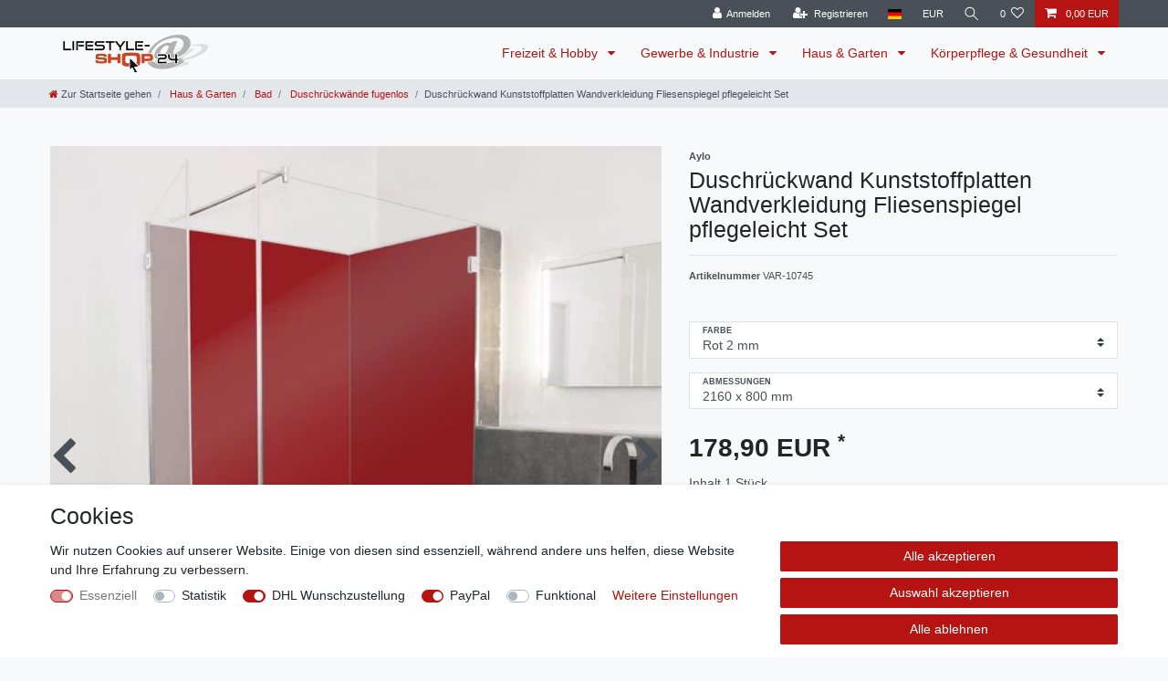

--- FILE ---
content_type: text/html; charset=UTF-8
request_url: https://www.lifestyle-shop24.de/duschrueckwand-kunststoffplatten-wandverkleidung-fliesenspiegel-pflegeleicht-set_42603577_21718
body_size: 102556
content:






<!DOCTYPE html>

<html lang="de" data-framework="vue" prefix="og: http://ogp.me/ns#" class="icons-loading">

<head>
                        

    <script type="text/javascript">
    (function() {
        var _availableConsents = {"necessary.consent":[true,[],null],"necessary.session":[true,[],null],"necessary.csrf":[true,["XSRF-TOKEN"],null],"necessary.shopbooster_cookie":[true,["plenty_cache"],null],"tracking.adcell":[false,["ADCELLsession","ADCELLpidX","ADCELLspidX","ADCELLvpidX","ADCELLjhX","ADCELLnoTrack"],false],"dhl_wunschpaket.google_cookies":[true,["google_map"],false],"paypal.paypal-cookies":[false,["X-PP-SILOVER","X-PP-L7","tsrc","paypalplus_session_v2"],true],"convenience.languageDetection":[null,[],null]};
        var _allowedCookies = ["plenty_cache","XSRF-TOKEN","google_map","plenty-shop-cookie","PluginSetPreview","SID_PLENTY_ADMIN_1836","PreviewCookie"] || [];

        window.ConsentManager = (function() {
            var _consents = (function() {
                var _rawCookie = document.cookie.split(";").filter(function (cookie) {
                    return cookie.trim().indexOf("plenty-shop-cookie=") === 0;
                })[0];

                if (!!_rawCookie) {
                    try {
                        _rawCookie = decodeURIComponent(_rawCookie);
                    } catch (e) {
                        document.cookie = "plenty-shop-cookie= ; expires = Thu, 01 Jan 1970 00:00:00 GMT"
                        return null;
                    }

                    try {
                        return JSON.parse(
                            _rawCookie.trim().substr("plenty-shop-cookie=".length)
                        );
                    } catch (e) {
                        return null;
                    }
                }
                return null;
            })();

            Object.keys(_consents || {}).forEach(function(group) {
                if(typeof _consents[group] === 'object' && _consents[group] !== null)
                {
                    Object.keys(_consents[group] || {}).forEach(function(key) {
                        var groupKey = group + "." + key;
                        if(_consents[group][key] && _availableConsents[groupKey] && _availableConsents[groupKey][1].length) {
                            Array.prototype.push.apply(_allowedCookies, _availableConsents[groupKey][1]);
                        }
                    });
                }
            });

            if(!_consents) {
                Object.keys(_availableConsents || {})
                    .forEach(function(groupKey) {
                        if(_availableConsents[groupKey] && ( _availableConsents[groupKey][0] || _availableConsents[groupKey][2] )) {
                            Array.prototype.push.apply(_allowedCookies, _availableConsents[groupKey][1]);
                        }
                    });
            }

            var _setResponse = function(key, response) {
                _consents = _consents || {};
                if(typeof key === "object" && typeof response === "undefined") {
                    _consents = key;
                    document.dispatchEvent(new CustomEvent("consent-change", {
                        detail: {key: null, value: null, data: key}
                    }));
                    _enableScriptsOnConsent();
                } else {
                    var groupKey = key.split(".")[0];
                    var consentKey = key.split(".")[1];
                    _consents[groupKey] = _consents[groupKey] || {};
                    if(consentKey === "*") {
                        Object.keys(_availableConsents).forEach(function(aKey) {
                            if(aKey.split(".")[0] === groupKey) {
                                _consents[groupKey][aKey.split(".")[1]] = response;
                            }
                        });
                    } else {
                        _consents[groupKey][consentKey] = response;
                    }
                    document.dispatchEvent(new CustomEvent("consent-change", {
                        detail: {key: key, value: response, data: _consents}
                    }));
                    _enableScriptsOnConsent();
                }
                if(!_consents.hasOwnProperty('_id')) {
                    _consents['_id'] = "7c3d13398259bb9ecd4a1aa9f666af734203f5ba";
                }

                Object.keys(_availableConsents).forEach(function(key) {
                    if((_availableConsents[key][1] || []).length > 0) {
                        if(_isConsented(key)) {
                            _availableConsents[key][1].forEach(function(cookie) {
                                if(_allowedCookies.indexOf(cookie) < 0) _allowedCookies.push(cookie);
                            });
                        } else {
                            _allowedCookies = _allowedCookies.filter(function(cookie) {
                                return _availableConsents[key][1].indexOf(cookie) < 0;
                            });
                        }
                    }
                });

                document.cookie = "plenty-shop-cookie=" + JSON.stringify(_consents) + "; path=/; expires=" + _expireDate() + "; secure";
            };
            var _hasResponse = function() {
                return _consents !== null;
            };

            var _expireDate = function() {
                var expireSeconds = 0;
                                    expireSeconds = 8640000;
                                const date = new Date();
                date.setSeconds(date.getSeconds() + expireSeconds);
                const offset = date.getTimezoneOffset() / 60;
                date.setHours(date.getHours() - offset)
                return date.toUTCString();
            }
            var _isConsented = function(key) {
                var groupKey = key.split(".")[0];
                var consentKey = key.split(".")[1];

                if (consentKey === "*") {
                    return Object.keys(_availableConsents).some(function (aKey) {
                        var aGroupKey = aKey.split(".")[0];
                        return aGroupKey === groupKey && _isConsented(aKey);
                    });
                } else {
                    if(!_hasResponse()) {
                        return _availableConsents[key][0] || _availableConsents[key][2];
                    }

                    if(_consents.hasOwnProperty(groupKey) && _consents[groupKey].hasOwnProperty(consentKey))
                    {
                        return !!_consents[groupKey][consentKey];
                    }
                    else {
                        if(!!_availableConsents[key])
                        {
                            return _availableConsents[key][0];
                        }

                        console.warn("Cookie has been blocked due to not being registered: " + key);
                        return false;
                    }
                }
            };
            var _getConsents = function() {
                var _result = {};
                Object.keys(_availableConsents).forEach(function(key) {
                    var groupKey = key.split(".")[0];
                    var consentKey = key.split(".")[1];
                    _result[groupKey] = _result[groupKey] || {};
                    if(consentKey !== "*") {
                        _result[groupKey][consentKey] = _isConsented(key);
                    }
                });
                return _result;
            };
            var _isNecessary = function(key) {
                return _availableConsents.hasOwnProperty(key) && _availableConsents[key][0];
            };
            var _enableScriptsOnConsent = function() {
                var elementsToEnable = document.querySelectorAll("script[data-cookie-consent]");
                Array.prototype.slice.call(elementsToEnable).forEach(function(el) {
                    if(el.dataset && el.dataset.cookieConsent && _isConsented(el.dataset.cookieConsent) && el.type !== "application/javascript") {
                        var newScript = document.createElement("script");
                        if(el.src) {
                            newScript.src = el.src;
                        } else {
                            newScript.textContent = el.textContent;
                        }
                        el.parentNode.replaceChild(newScript, el);
                    }
                });
            };
            window.addEventListener("load", _enableScriptsOnConsent);
                        // Cookie proxy
            (function() {
                var _data = {};
                var _splitCookieString = function(cookiesString) {

                    var _allCookies = cookiesString.split(";");
                    var regex = /[^=]+=[^;]*;?((?:expires|path|domain)=[^;]*;)*/gm;
                    var cookies = [];

                    _allCookies.forEach(function(cookie){
                        if(cookie.trim().indexOf("plenty-shop-cookie=") === 0) {
                            var cookieString = decodeURIComponent(cookiesString);
                            var match;
                            while((match = regex.exec(cookieString)) !== null) {
                                if(match.index === match.lastIndex) {
                                    regex.lastIndex++;
                                }
                                cookies.push(match[0]);
                            }
                        } else if(cookie.length) {
                            cookies.push(cookie);
                        }
                    });

                    return cookies;

                };
                var _parseCookies = function (cookiesString) {
                    return _splitCookieString(cookiesString).map(function(cookieString) {
                        return _parseCookie(cookieString);
                    });
                };
                var _parseCookie = function(cookieString) {
                    var cookie = {
                        name: null,
                        value: null,
                        params: {}
                    };
                    var match = /^([^=]+)=([^;]*);*((?:[^;]*;?)*)$/.exec(cookieString.trim());
                    if(match && match[1]) {
                        cookie.name = match[1];
                        cookie.value = match[2];

                        (match[3] || "").split(";").map(function(param) {
                            return /^([^=]+)=([^;]*);?$/.exec(param.trim());
                        }).filter(function(param) {
                            return !!param;
                        }).forEach(function(param) {
                            cookie.params[param[1]] = param[2];
                        });

                        if(cookie.params && !cookie.params.path) {
                            cookie.params.path = "/";
                        }
                    }

                    return cookie;
                };
                var _isAllowed = function(cookieName) {
                    return _allowedCookies.some(function(allowedCookie) {
                        var match = /^\/(.*)\/([gmiy]*)$/.exec(allowedCookie);
                        return (match && match[1] && (new RegExp(match[1], match[2])).test(cookieName))
                            || allowedCookie === cookieName;
                    });
                };
                var _set = function(cookieString) {
                    var cookie = _parseCookie(cookieString);
                                                                    var domainParts = (window.location.host || window.location.hostname).split(".");
                        if(domainParts[0] === "www") {
                            domainParts.shift();
                            cookie.domain = "." + domainParts.join(".");
                        } else {
                            cookie.domain = (window.location.host || window.location.hostname);
                        }
                                        if(cookie && cookie.name) {
                        if(_isAllowed(cookie.name)) {
                            var cookieValue = cookie.value || "";
                            _data[cookie.name] = cookieValue + Object.keys(cookie.params || {}).map(function(paramKey) {
                                                            var date = new Date(_expireDate());
                                if(paramKey === "expires" && (new Date(cookie.params[paramKey]).getTime()) > date.getTime()) {
                                    return "; expires=" + _expireDate();
                                }
                                                            return "; " + paramKey.trim() + "=" + cookie.params[paramKey].trim();
                            }).join("");
                        } else {
                            _data[cookie.name] = null;
                            console.warn("Cookie has been blocked due to privacy settings: " + cookie.name);
                        }
                        _update();
                    }
                };
                var _get = function() {
                    return Object.keys(_data).filter(function (key) {
                        return !!_data[key];
                    }).map(function (key) {
                        return key + "=" + (_data[key].split(";")[0]);
                    }).join("; ");
                };
                var _update = function() {
                    delete document.cookie;
                    var cookies = _parseCookies(document.cookie);
                    Object.keys(_data).forEach(function(key) {
                        if(!_data[key]) {
                            // unset cookie
                            var domains = (window.location.host || window.location.hostname).split(".");
                            while(domains.length > 1) {
                                document.cookie = key + "=; path=/; expires=Thu, 01 Jan 1970 00:00:01 GMT; domain="+domains.join(".");
                                document.cookie = key + "=; path=/; expires=Thu, 01 Jan 1970 00:00:01 GMT; domain=."+domains.join(".");
                                domains.shift();
                            }
                            document.cookie = key + "=; path=/; expires=Thu, 01 Jan 1970 00:00:01 GMT;";
                            delete _data[key];
                        } else {
                            var existingCookie = cookies.find(function(cookie) { return cookie.name === key; });
                            var parsedData = _parseCookie(key + "=" + _data[key]);
                            if(!existingCookie || existingCookie.value !== parsedData.value) {
                                document.cookie = key + "=" + _data[key];
                            } else {
                                // console.log('No changes to cookie: ' + key);
                            }
                        }
                    });

                    if(!document.__defineGetter__) {
                        Object.defineProperty(document, 'cookie', {
                            get: _get,
                            set: _set
                        });
                    } else {
                        document.__defineGetter__('cookie', _get);
                        document.__defineSetter__('cookie', _set);
                    }
                };

                _splitCookieString(document.cookie).forEach(function(cookie)
                {
                    _set(cookie);
                });

                _update();
            })();
            
            return {
                setResponse: _setResponse,
                hasResponse: _hasResponse,
                isConsented: _isConsented,
                getConsents: _getConsents,
                isNecessary: _isNecessary
            };
        })();
    })();
</script>


    
<meta charset="utf-8">
<meta http-equiv="X-UA-Compatible" content="IE=edge">
<meta name="viewport" content="width=device-width, initial-scale=1">
<meta name="generator" content="plentymarkets" />
<meta name="format-detection" content="telephone=no"> 
<link rel="icon" type="image/x-icon" href="https://cdn03.plentymarkets.com/m9pqi58dsca6/frontend/downloads/ms-icon-310x310.png">



            <link rel="canonical" href="https://www.lifestyle-shop24.de/duschrueckwand-kunststoffplatten-wandverkleidung-fliesenspiegel-pflegeleicht-set_42603577_21718">
    
                        <link rel="alternate" hreflang="x-default" href="https://www.lifestyle-shop24.de/duschrueckwand-kunststoffplatten-wandverkleidung-fliesenspiegel-pflegeleicht-set_42603577_21718"/>
                    <link rel="alternate" hreflang="de" href="https://www.lifestyle-shop24.de/duschrueckwand-kunststoffplatten-wandverkleidung-fliesenspiegel-pflegeleicht-set_42603577_21718"/>
            
<style data-font="Custom-Font">
    
                
        .icons-loading .fa { visibility: hidden !important; }
</style>

<link rel="preload" href="https://cdn03.plentymarkets.com/m9pqi58dsca6/plugin/11/ceres/css/ceres-icons.css" as="style" onload="this.onload=null;this.rel='stylesheet';">
<noscript><link rel="stylesheet" href="https://cdn03.plentymarkets.com/m9pqi58dsca6/plugin/11/ceres/css/ceres-icons.css"></noscript>


<link rel="preload" as="style" href="https://cdn03.plentymarkets.com/m9pqi58dsca6/plugin/11/ceres/css/ceres-base.css?v=4210e2c8b1d67425605722440f8edfd059b0bc55">
    <link rel="stylesheet" href="https://cdn03.plentymarkets.com/m9pqi58dsca6/plugin/11/ceres/css/ceres-base.css?v=4210e2c8b1d67425605722440f8edfd059b0bc55">


<script type="application/javascript">
    /*! loadCSS. [c]2017 Filament Group, Inc. MIT License */
    /* This file is meant as a standalone workflow for
    - testing support for link[rel=preload]
    - enabling async CSS loading in browsers that do not support rel=preload
    - applying rel preload css once loaded, whether supported or not.
    */
    (function( w ){
        "use strict";
        // rel=preload support test
        if( !w.loadCSS ){
            w.loadCSS = function(){};
        }
        // define on the loadCSS obj
        var rp = loadCSS.relpreload = {};
        // rel=preload feature support test
        // runs once and returns a function for compat purposes
        rp.support = (function(){
            var ret;
            try {
                ret = w.document.createElement( "link" ).relList.supports( "preload" );
            } catch (e) {
                ret = false;
            }
            return function(){
                return ret;
            };
        })();

        // if preload isn't supported, get an asynchronous load by using a non-matching media attribute
        // then change that media back to its intended value on load
        rp.bindMediaToggle = function( link ){
            // remember existing media attr for ultimate state, or default to 'all'
            var finalMedia = link.media || "all";

            function enableStylesheet(){
                // unbind listeners
                if( link.addEventListener ){
                    link.removeEventListener( "load", enableStylesheet );
                } else if( link.attachEvent ){
                    link.detachEvent( "onload", enableStylesheet );
                }
                link.setAttribute( "onload", null );
                link.media = finalMedia;
            }

            // bind load handlers to enable media
            if( link.addEventListener ){
                link.addEventListener( "load", enableStylesheet );
            } else if( link.attachEvent ){
                link.attachEvent( "onload", enableStylesheet );
            }

            // Set rel and non-applicable media type to start an async request
            // note: timeout allows this to happen async to let rendering continue in IE
            setTimeout(function(){
                link.rel = "stylesheet";
                link.media = "only x";
            });
            // also enable media after 3 seconds,
            // which will catch very old browsers (android 2.x, old firefox) that don't support onload on link
            setTimeout( enableStylesheet, 3000 );
        };

        // loop through link elements in DOM
        rp.poly = function(){
            // double check this to prevent external calls from running
            if( rp.support() ){
                return;
            }
            var links = w.document.getElementsByTagName( "link" );
            for( var i = 0; i < links.length; i++ ){
                var link = links[ i ];
                // qualify links to those with rel=preload and as=style attrs
                if( link.rel === "preload" && link.getAttribute( "as" ) === "style" && !link.getAttribute( "data-loadcss" ) ){
                    // prevent rerunning on link
                    link.setAttribute( "data-loadcss", true );
                    // bind listeners to toggle media back
                    rp.bindMediaToggle( link );
                }
            }
        };

        // if unsupported, run the polyfill
        if( !rp.support() ){
            // run once at least
            rp.poly();

            // rerun poly on an interval until onload
            var run = w.setInterval( rp.poly, 500 );
            if( w.addEventListener ){
                w.addEventListener( "load", function(){
                    rp.poly();
                    w.clearInterval( run );
                } );
            } else if( w.attachEvent ){
                w.attachEvent( "onload", function(){
                    rp.poly();
                    w.clearInterval( run );
                } );
            }
        }


        // commonjs
        if( typeof exports !== "undefined" ){
            exports.loadCSS = loadCSS;
        }
        else {
            w.loadCSS = loadCSS;
        }
    }( typeof global !== "undefined" ? global : this ) );

    (function() {
        var checkIconFont = function() {
            if(!document.fonts || document.fonts.check("1em FontAwesome")) {
                document.documentElement.classList.remove('icons-loading');
            }
        };

        if(document.fonts) {
            document.fonts.addEventListener("loadingdone", checkIconFont);
            window.addEventListener("load", checkIconFont);
        }
        checkIconFont();
    })();
</script>

                    

<!-- Extend the existing style with a template -->
                            <link rel="stylesheet" href="https://cdn03.plentymarkets.com/m9pqi58dsca6/plugin/11/cookiebar/css/cookie-bar.css">



<style type="text/css">
    .cookie-bar {
        box-shadow: 0 1px 5px rgba(0, 0, 0, 0.15);
    }

    .cookie-bar__header .cookie-bar__header-image {
        max-height: 3.5rem;
        margin-right: 1rem;
        margin-bottom: 1rem;
    }

    .cookie-bar__header .cookie-bar__header-title {
        display: inline-block;
        margin-top: .5rem;
        margin-bottom: 1rem;
    }

    .cookie-bar-header img {
        max-height: 3.5rem;
        margin-right: 1rem;
        margin-bottom: 1rem;
    }

    .cookie-bar.container.out {
        width: unset;
        padding: 0;
        margin-left: unset;
        margin-right: unset;
    }

    .cookie-bar .privacy-settings {
        max-height: 50vh;
    }

    .cookie-bar .privacy-settings table tr td:first-child {
        width: 200px;
    }

    .cookie-bar-toggle {
        display: none;
    }

    .cookie-bar.out {
        left: 15px;
        right: auto;
    }

    .cookie-bar.out > .container-max {
        display: none;
    }

    .cookie-bar.out > .cookie-bar-toggle {
        display: block;
    }

    
    /* Box Shadow use as background overlay */
    .cookie-bar.overlay:not(.out) {
        box-shadow: 0 0 0 calc(100vh + 100vw) rgba(0, 0, 0, 0.5);
    }

    /* card a margin fix */
    .cookie-bar a.card-link.text-primary.text-appearance {
        margin-left: 0;
    }

    /* Cookiebar extra styles */

            @media only screen and (min-width: 576px) and (max-width: 767px) {
            .cookie-bar:not(.out) .responsive-btn {
                display: flex;
                justify-content: space-between;
            }
            .cookie-bar:not(.out) .responsive-btn > .btn-primary.btn-block {
                margin-top: 0 !important;
                flex: 0 0 32%;
            }
        }
        
    
    /* custom css */
        
    
</style>



            



    
    
                
    
    

    
    
    
    
    

                    


<meta name="robots" content="all">
<meta property="og:title" content="[Paket] Duschrückwand Kunststoffplatten Wandverkleidung Fliesenspiegel pflegeleicht Set
         | Lifestyle-Shop24.de!"/>
<meta property="og:type" content="article"/>
<meta property="og:url" content="https://www.lifestyle-shop24.de/duschrueckwand-kunststoffplatten-wandverkleidung-fliesenspiegel-pflegeleicht-set_42603577_21718"/>
<meta property="og:image" content="https://cdn03.plentymarkets.com/m9pqi58dsca6/item/images/42603577/full/Neue-Farben-42604859-Duschrueckwand-Einzelplatte-Kunststoffplatte-Wandverkleidung-Fliesenspiegel--1--42604859-Duschrueckwand-Einzelplatte-Kunststoffplatte-Wandverkleidung-Fliesenspiege.jpg"/>
<meta property="thumbnail" content="https://cdn03.plentymarkets.com/m9pqi58dsca6/item/images/42603577/full/Neue-Farben-42604859-Duschrueckwand-Einzelplatte-Kunststoffplatte-Wandverkleidung-Fliesenspiegel--1--42604859-Duschrueckwand-Einzelplatte-Kunststoffplatte-Wandverkleidung-Fliesenspiege.jpg"/>

<script type="application/ld+json">
            {
                "@context"      : "https://schema.org/",
                "@type"         : "Product",
                "@id"           : "21718",
                "name"          : "[Paket] Duschrückwand Kunststoffplatten Wandverkleidung Fliesenspiegel pflegeleicht Set",
                "category"      : "Duschrückwände fugenlos",
                "releaseDate"   : "",
                "image"         : "https://cdn03.plentymarkets.com/m9pqi58dsca6/item/images/42603577/full/Neue-Farben-42604859-Duschrueckwand-Einzelplatte-Kunststoffplatte-Wandverkleidung-Fliesenspiegel--1--42604859-Duschrueckwand-Einzelplatte-Kunststoffplatte-Wandverkleidung-Fliesenspiege.jpg",
                "identifier"    : "21718",
                "description"   : "Duschrückwand Kunststoffplatten Wandverkleidung Fliesenspiegel pflegeleicht Set Die Duschrückwände eignen sich als pflegeleichter und fugenfreier Fliesenersatz oder natürlich auch zum Überkleben auf bereits vorhandene Fliesen. Die einfache Verarbeitung garantiert eine schnelle und saubere Renovierung.&amp;nbsp; -Sie haben die Möglichkeit, Ihre Duschrückwand auf Maß schneiden zu lassen. Bitte kaufen Sie dazu eine Größe, in die Ihre Maßanfertigung hinein passt. Bitte senden Sie unbedingt unmittelbar nach dem Kauf eine E-Mail mit den gewünschten Maßen &amp;nbsp;-es ist nicht ausreichend dies in der Ebay Kaufabwicklung anzugeben-.&amp;nbsp; Bitte beachten Sie, das wir aus einer gekauften Platte nur einen Zuschnitt erstellen. Sofern die E-Mail nicht 30 Minuten nach dem Kauf vorliegt, wird der Artikel automatisch in der gekauften Größe versendet- Produkteigenschaften&amp;nbsp; ABS PMMA Duschrückwand für eine Ecklösung Aus ABS und PMMA speziell für den Sanitärbereich hergestellte Mehrschichtverbundplatten Extrem kratzfest, farbstabil,&amp;nbsp;wärmeverformbar, lichtundurchsichtig, sehr stabil, langlebig und formbeständig&amp;nbsp; Höhe: 2160 oder 3000 mm Breite: je nach Auswahl Plattenstärke: 2 mm&amp;nbsp; Farbe: je nach Auswahl Menge: 2 Stück (für eine Ecklösung) inklusive Montagekleber &amp;nbsp; Produkteigenschaften Top Glas Farben:&amp;nbsp;Beige, Grau, Mint-Grün Aus ABS und PMMA speziell für den Sanitärbereich hergestellte Mehrschichtverbundplatten Glasoptik mit enormer Tiefenwirkung hoher Glanzgrad Chemikalienresistent Extrem kratzfest, farbstabil,&amp;nbsp;wärmeverformbar,&amp;nbsp;sehr stabil, langlebig und formbeständig Bohren kein Problem Geringes Gewicht - flexible Montage vor Ort Absolut stoß-, bruch- und kratzfest Leicht zu reinigen und pflegen&amp;nbsp; Plattenstärke: 2 mm Farbe: je nach Auswahl Menge: 2&amp;nbsp;Stück inklusive Montagekleber Produkteigenschaften Schieferoptik Farbe: Schwarz Metallic Oberflächenstruktur/Narbung: Stein (Schieferoptik) Material: Kunststoff mit Steinnarbung Extrem kratzfest, farbstabil,&amp;nbsp;wärmeverformbar, lichtundurchsichtig, sehr stabil, langlebig und formbeständig&amp;nbsp; Plattenstärke: 1&amp;nbsp;mm Menge: 2&amp;nbsp;Stück inklusive Montagekleber Vorteile der Renovierung&amp;nbsp; Einfache Bearbeitung und schnelle Montage vor Ort: Bohren, Sägen und Schneiden kaum Schmutz und Lärm, wie er z.B. durch das Abschlagen der alten Fliesen und das Aufbringen neuer Fliesen entstehen würde Zeiteinsparung durch das Verbauen von großflächigen, homogenen Platten Lieferumfang 2 Stück Verbundplatten&amp;nbsp;(Farbe und Abmessungen je nach Auswahl) Montagekleber Sofern Sie einen Zuschnitte benötigen, können Sie diesen hier erhalten: https://www.ebay.de/itm/174318667316?ViewItem=&amp;amp;item=174318667316 FAQ - Häufig gestellte Fragen 1) Aus welchem Material bestehen die Platten?- Sie bestehen aus ABS und PMMA. Es handelt sich um speziell für den Sanitärbereich hergestellte Mehrschichtverbundplatten. 2) Wie ist die Beschaffenheit der Platten?- Die Oberfläche ist glatt und lichtundurchlässig.&amp;nbsp; 3) Wie können die Platten in der Ecke verbunden werden?- Wir empfehlen die Montage über Eck spitz stossend. Dabei lässt man bei der Montage der ersten Platte 2 mm Luft zu Wand-Ecke und zieht dort eine durchgehende Silikon-Naht. Dann setzt man die zweite Platte so an, dass sich beide Platten an der Oberfläche berühren. Es bleibt eine Hohlfuge von 2 x 2 mm, die mit Silkon gefüllt ist. Die Verwendung von Profilleisten für 2 mm Platten ist ebenfalls möglich (Im Fachhandel erhältlich).&amp;nbsp; 4) Wie kann man die Platten selbst zuschneiden?- Die Platten lassen sich mit einer Stich,- oder Handkreissäge zuschneiden. Schützen Sie beim Zuschnitt die Oberfläche der Platte gegen Zerkratzen. 5) Wie werden die Löcher für die Armaturen gefertigt?Die Löcher für die Armaturen lassen sich mit einem&amp;nbsp;Lochkronen-Bohrer erledigen.&amp;nbsp; 6) Auf welchen Untergründen können die Platten montiert werden?- Die Platten können auf nahezu jedem tragfähigen Untergrund angebracht werden. Es ist zu beachten, dass der Untergrund sauber und einigermaßen glatt ist. Die Seifenreste auf vorhandenen Fliesen sollten entfernt werden. 7) Welcher Klebstoff wird für die Befestigung benötigt?- Für die Befestigung&amp;nbsp;eignet sich&amp;nbsp;Montagekleber (im Lieferumfang enthalten) oder&amp;nbsp;Sanitär-Silikon.&amp;nbsp; 8) Wie werden die Platten gereinigt?- Die Platten sind pflegeleicht.&amp;nbsp; Trotz ihrer Kratzfestigkeit empfiehlt sich für die optische Langlebigkeit eine schonende&amp;nbsp;Reinigung mit Badreiniger ohne Scheuerzusätze. Verwenden Sie keine Microfasertücher, oder Scheuerschwämme. Ein klassisches Fensterleder ist sehr gut geeignet. Die Verwendung eines Gummi-Abziehers nach dem Duschen ist auch empfehlenswert. &amp;nbsp;",
                "disambiguatingDescription" : "",
                "manufacturer"  : {
                    "@type"         : "Organization",
                    "name"          : "Aylo"
                },
                "brand"         : {
                    "@type"         : "Brand",
                    "name"          : "Aylo"
                },
                "sku"           : "21718",
                "gtin"          : "4260743873514",
                "gtin13"        : "4260743873514",
                "offers": {
                    "@type"         : "Offer",
                    "priceCurrency" : "EUR",
                    "price"         : "178.90",
                    "url"           : "https://www.lifestyle-shop24.de/duschrueckwand-kunststoffplatten-wandverkleidung-fliesenspiegel-pflegeleicht-set_42603577_21718",
                    "priceSpecification":[
                                                    {
                                "@type": "UnitPriceSpecification",
                                "price": "0.00",
                                "priceCurrency": "EUR",
                                "priceType": "ListPrice",
                                "referenceQuantity": {
                                    "@type": "QuantitativeValue",
                                    "value": "1",
                                    "unitCode": "C62"
                                }
                            },
                                                {
                            "@type": "UnitPriceSpecification",
                            "price": "178.90",
                            "priceCurrency": "EUR",
                            "priceType": "SalePrice",
                            "referenceQuantity": {
                                "@type": "QuantitativeValue",
                                "value": "1",
                                "unitCode": "C62"
                            }
                        }

                    ],
                    "availability"  : "http://schema.org/InStock",
                    "itemCondition" : "https://schema.org/NewCondition"
                },
                "depth": {
                    "@type"         : "QuantitativeValue",
                    "value"         : "0"
                },
                "width": {
                    "@type"         : "QuantitativeValue",
                    "value"         : "0"
                },
                "height": {
                    "@type"         : "QuantitativeValue",
                    "value"         : "0"
                },
                "weight": {
                    "@type"         : "QuantitativeValue",
                    "value"         : "0"
                }
            }
        </script>

<title>[Paket] Duschrückwand Kunststoffplatten Wandverkleidung Fliesenspiegel pflegeleicht Set
         | Lifestyle-Shop24.de!</title>

            <style>
    #paypal_loading_screen {
        display: none;
        position: fixed;
        z-index: 2147483640;
        top: 0;
        left: 0;
        width: 100%;
        height: 100%;
        overflow: hidden;

        transform: translate3d(0, 0, 0);

        background-color: black;
        background-color: rgba(0, 0, 0, 0.8);
        background: radial-gradient(ellipse closest-corner, rgba(0,0,0,0.6) 1%, rgba(0,0,0,0.8) 100%);

        color: #fff;
    }

    #paypal_loading_screen .paypal-checkout-modal {
        font-family: "HelveticaNeue", "HelveticaNeue-Light", "Helvetica Neue Light", helvetica, arial, sans-serif;
        font-size: 14px;
        text-align: center;

        box-sizing: border-box;
        max-width: 350px;
        top: 50%;
        left: 50%;
        position: absolute;
        transform: translateX(-50%) translateY(-50%);
        cursor: pointer;
        text-align: center;
    }

    #paypal_loading_screen.paypal-overlay-loading .paypal-checkout-message, #paypal_loading_screen.paypal-overlay-loading .paypal-checkout-continue {
        display: none;
    }

    .paypal-checkout-loader {
        display: none;
    }

    #paypal_loading_screen.paypal-overlay-loading .paypal-checkout-loader {
        display: block;
    }

    #paypal_loading_screen .paypal-checkout-modal .paypal-checkout-logo {
        cursor: pointer;
        margin-bottom: 30px;
        display: inline-block;
    }

    #paypal_loading_screen .paypal-checkout-modal .paypal-checkout-logo img {
        height: 36px;
    }

    #paypal_loading_screen .paypal-checkout-modal .paypal-checkout-logo img.paypal-checkout-logo-pp {
        margin-right: 10px;
    }

    #paypal_loading_screen .paypal-checkout-modal .paypal-checkout-message {
        font-size: 15px;
        line-height: 1.5;
        padding: 10px 0;
    }

    #paypal_loading_screen.paypal-overlay-context-iframe .paypal-checkout-message, #paypal_loading_screen.paypal-overlay-context-iframe .paypal-checkout-continue {
        display: none;
    }

    .paypal-spinner {
        height: 30px;
        width: 30px;
        display: inline-block;
        box-sizing: content-box;
        opacity: 1;
        filter: alpha(opacity=100);
        animation: rotation .7s infinite linear;
        border-left: 8px solid rgba(0, 0, 0, .2);
        border-right: 8px solid rgba(0, 0, 0, .2);
        border-bottom: 8px solid rgba(0, 0, 0, .2);
        border-top: 8px solid #fff;
        border-radius: 100%
    }

    .paypalSmartButtons div {
        margin-left: 10px;
        margin-right: 10px;
    }
</style>    
                                    
    </head>

<body class="page-singleitem item-42603577 variation-21718 ">

                    

<script>
    if('ontouchstart' in document.documentElement)
    {
        document.body.classList.add("touch");
    }
    else
    {
        document.body.classList.add("no-touch");
    }
</script>

<div id="vue-app" data-server-rendered="true" class="app"><div template="#vue-notifications" class="notification-wrapper"></div> <header id="page-header" class="sticky-top"><div class="container-max"><div class="row flex-row-reverse position-relative"><div id="page-header-parent" data-header-offset class="col-12 header-container"><div class="top-bar header-fw"><div class="container-max px-0 pr-lg-3"><div class="row mx-0 flex-row-reverse position-relative"><div class="top-bar-items "><div class="controls"><ul id="controlsList" class="controls-list mb-0 d-flex list-inline pl-2 pl-sm-1 pl-md-0"><li class="list-inline-item control-user"><!----></li> <li class="list-inline-item dropdown control-languages"><a data-toggle="collapse" data-testing="language-select" href="#countrySettings" aria-expanded="false" aria-controls="countrySettings" data-parent="#controlsList" aria-label="Land" class="nav-link"><i aria-hidden="true" class="flag-icon flag-icon-de"></i></a></li> <li class="list-inline-item dropdown control-languages"><a data-toggle="collapse" href="#currencySelect" aria-expanded="false" aria-controls="currencySelect" data-parent="#controlsList" data-testing="currency-select" aria-label="Währung" class="nav-link"><span>EUR</span></a></li> <li class="list-inline-item control-search"><a data-toggle="collapse" href="#searchBox" aria-expanded="false" aria-controls="searchBox" data-testing="searchbox-select" data-parent="#controlsList" aria-label="Suche" class="anicon anicon-search-xcross nav-link"><span aria-hidden="true" class="anicon-search-item"></span></a></li> <li class="list-inline-item control-wish-list"><a href="/wish-list" rel="nofollow" aria-label="Wunschliste" class="nav-link"><span class="badge-right mr-1 d-none d-sm-inline">0</span> <i aria-hidden="true" class="fa fa-heart-o"></i></a></li> <li class="list-inline-item control-basket position-relative"><a href="#" class="toggle-basket-preview nav-link"><i aria-hidden="true" class="fa fa-shopping-cart"></i> <span class="badge p-0 ml-2">0,00 EUR</span></a> <!----></li></ul></div></div></div></div> <div class="container-max px-0 px-lg-3"><div class="row mx-0 flex-row-reverse"><div id="searchBox" class="cmp cmp-search-box collapse"><!----></div> <div id="currencySelect" class="cmp cmp-currency-select collapse"><div class="container-max"><div class="row py-3"><div class="currency-list col-12"><div class="list-title"><strong>Währung</strong> <hr></div> <ul class="row text-center text-sm-left"><li class="col-2 px-0"><a data-testing="AED" href="?currency=AED" rel="nofollow" class="nav-link">
                                                                                                    AED <br class="d-block d-sm-none">(AED)
                                                                                            </a></li> <li class="col-2 px-0"><a data-testing="ARS" href="?currency=ARS" rel="nofollow" class="nav-link">
                                                                                                    ARS <br class="d-block d-sm-none">(ARS)
                                                                                            </a></li> <li class="col-2 px-0"><a data-testing="AUD" href="?currency=AUD" rel="nofollow" class="nav-link">
                                                                                                    AUD <br class="d-block d-sm-none">(AU$)
                                                                                            </a></li> <li class="col-2 px-0"><a data-testing="BGN" href="?currency=BGN" rel="nofollow" class="nav-link">
                                                                                                    BGN <br class="d-block d-sm-none">(BGN)
                                                                                            </a></li> <li class="col-2 px-0"><a data-testing="BHD" href="?currency=BHD" rel="nofollow" class="nav-link">
                                                                                                    BHD <br class="d-block d-sm-none">(BHD)
                                                                                            </a></li> <li class="col-2 px-0"><a data-testing="BRL" href="?currency=BRL" rel="nofollow" class="nav-link">
                                                                                                    BRL <br class="d-block d-sm-none">(R$)
                                                                                            </a></li> <li class="col-2 px-0"><a data-testing="CAD" href="?currency=CAD" rel="nofollow" class="nav-link">
                                                                                                    CAD <br class="d-block d-sm-none">(CA$)
                                                                                            </a></li> <li class="col-2 px-0"><a data-testing="CHF" href="?currency=CHF" rel="nofollow" class="nav-link">
                                                                                                    CHF <br class="d-block d-sm-none">(CHF)
                                                                                            </a></li> <li class="col-2 px-0"><a data-testing="CNY" href="?currency=CNY" rel="nofollow" class="nav-link">
                                                                                                    CNY <br class="d-block d-sm-none">(CN¥)
                                                                                            </a></li> <li class="col-2 px-0"><a data-testing="CZK" href="?currency=CZK" rel="nofollow" class="nav-link">
                                                                                                    CZK <br class="d-block d-sm-none">(CZK)
                                                                                            </a></li> <li class="col-2 px-0"><a data-testing="DKK" href="?currency=DKK" rel="nofollow" class="nav-link">
                                                                                                    DKK <br class="d-block d-sm-none">(DKK)
                                                                                            </a></li> <li class="col-2 px-0 active"><a data-testing="EUR" href="?currency=EUR" rel="nofollow" class="nav-link">
                                                                                                    EUR <br class="d-block d-sm-none">(€)
                                                                                            </a></li> <li class="col-2 px-0"><a data-testing="GBP" href="?currency=GBP" rel="nofollow" class="nav-link">
                                                                                                    GBP <br class="d-block d-sm-none">(£)
                                                                                            </a></li> <li class="col-2 px-0"><a data-testing="HKD" href="?currency=HKD" rel="nofollow" class="nav-link">
                                                                                                    HKD <br class="d-block d-sm-none">(HK$)
                                                                                            </a></li> <li class="col-2 px-0"><a data-testing="HRK" href="?currency=HRK" rel="nofollow" class="nav-link">
                                                                                                    HRK <br class="d-block d-sm-none">(HRK)
                                                                                            </a></li> <li class="col-2 px-0"><a data-testing="HUF" href="?currency=HUF" rel="nofollow" class="nav-link">
                                                                                                    HUF <br class="d-block d-sm-none">(HUF)
                                                                                            </a></li> <li class="col-2 px-0"><a data-testing="IDR" href="?currency=IDR" rel="nofollow" class="nav-link">
                                                                                                    IDR <br class="d-block d-sm-none">(IDR)
                                                                                            </a></li> <li class="col-2 px-0"><a data-testing="INR" href="?currency=INR" rel="nofollow" class="nav-link">
                                                                                                    INR <br class="d-block d-sm-none">(₹)
                                                                                            </a></li> <li class="col-2 px-0"><a data-testing="JPY" href="?currency=JPY" rel="nofollow" class="nav-link">
                                                                                                    JPY <br class="d-block d-sm-none">(¥)
                                                                                            </a></li> <li class="col-2 px-0"><a data-testing="MXN" href="?currency=MXN" rel="nofollow" class="nav-link">
                                                                                                    MXN <br class="d-block d-sm-none">(MX$)
                                                                                            </a></li> <li class="col-2 px-0"><a data-testing="MYR" href="?currency=MYR" rel="nofollow" class="nav-link">
                                                                                                    MYR <br class="d-block d-sm-none">(MYR)
                                                                                            </a></li> <li class="col-2 px-0"><a data-testing="NOK" href="?currency=NOK" rel="nofollow" class="nav-link">
                                                                                                    NOK <br class="d-block d-sm-none">(NOK)
                                                                                            </a></li> <li class="col-2 px-0"><a data-testing="NZD" href="?currency=NZD" rel="nofollow" class="nav-link">
                                                                                                    NZD <br class="d-block d-sm-none">(NZ$)
                                                                                            </a></li> <li class="col-2 px-0"><a data-testing="PHP" href="?currency=PHP" rel="nofollow" class="nav-link">
                                                                                                    PHP <br class="d-block d-sm-none">(PHP)
                                                                                            </a></li> <li class="col-2 px-0"><a data-testing="PLN" href="?currency=PLN" rel="nofollow" class="nav-link">
                                                                                                    PLN <br class="d-block d-sm-none">(PLN)
                                                                                            </a></li> <li class="col-2 px-0"><a data-testing="QAR" href="?currency=QAR" rel="nofollow" class="nav-link">
                                                                                                    QAR <br class="d-block d-sm-none">(QAR)
                                                                                            </a></li> <li class="col-2 px-0"><a data-testing="RON" href="?currency=RON" rel="nofollow" class="nav-link">
                                                                                                    RON <br class="d-block d-sm-none">(RON)
                                                                                            </a></li> <li class="col-2 px-0"><a data-testing="RUB" href="?currency=RUB" rel="nofollow" class="nav-link">
                                                                                                    RUB <br class="d-block d-sm-none">(RUB)
                                                                                            </a></li> <li class="col-2 px-0"><a data-testing="SEK" href="?currency=SEK" rel="nofollow" class="nav-link">
                                                                                                    SEK <br class="d-block d-sm-none">(SEK)
                                                                                            </a></li> <li class="col-2 px-0"><a data-testing="SGD" href="?currency=SGD" rel="nofollow" class="nav-link">
                                                                                                    SGD <br class="d-block d-sm-none">(SGD)
                                                                                            </a></li> <li class="col-2 px-0"><a data-testing="THB" href="?currency=THB" rel="nofollow" class="nav-link">
                                                                                                    THB <br class="d-block d-sm-none">(฿)
                                                                                            </a></li> <li class="col-2 px-0"><a data-testing="TRY" href="?currency=TRY" rel="nofollow" class="nav-link">
                                                                                                    TRY <br class="d-block d-sm-none">(TRY)
                                                                                            </a></li> <li class="col-2 px-0"><a data-testing="TWD" href="?currency=TWD" rel="nofollow" class="nav-link">
                                                                                                    TWD <br class="d-block d-sm-none">(NT$)
                                                                                            </a></li> <li class="col-2 px-0"><a data-testing="UAH" href="?currency=UAH" rel="nofollow" class="nav-link">
                                                                                                    UAH <br class="d-block d-sm-none">(UAH)
                                                                                            </a></li> <li class="col-2 px-0"><a data-testing="USD" href="?currency=USD" rel="nofollow" class="nav-link">
                                                                                                    USD <br class="d-block d-sm-none">($)
                                                                                            </a></li> <li class="col-2 px-0"><a data-testing="VND" href="?currency=VND" rel="nofollow" class="nav-link">
                                                                                                    VND <br class="d-block d-sm-none">(₫)
                                                                                            </a></li> <li class="col-2 px-0"><a data-testing="XCD" href="?currency=XCD" rel="nofollow" class="nav-link">
                                                                                                    XCD <br class="d-block d-sm-none">(EC$)
                                                                                            </a></li> <li class="col-2 px-0"><a data-testing="ZAR" href="?currency=ZAR" rel="nofollow" class="nav-link">
                                                                                                    ZAR <br class="d-block d-sm-none">(ZAR)
                                                                                            </a></li></ul></div></div></div></div> <div id="countrySettings" class="cmp cmp-country-settings collapse"><div class="container-max"><div class="row py-3"><div class="col-12 col-lg-6"><div class="language-settings"><div class="list-title"><strong>Sprache</strong> <hr></div> <ul class="row"><li class="col-6 col-sm-4 px-0 active"><a href="https://www.lifestyle-shop24.de/duschrueckwand-kunststoffplatten-wandverkleidung-fliesenspiegel-pflegeleicht-set_42603577_21718" data-testing="lang-select-de" data-update-url class="nav-link"><i aria-hidden="true" class="flag-icon flag-icon-de"></i>
                                                        Deutsch
                                                    </a></li></ul></div></div> <div class="col-12 col-lg-6"><div class="shipping-settings"><div class="list-title"><strong>Lieferland</strong> <hr></div> <ul class="row"><li class="col-6 col-sm-4 px-0"><a data-toggle="collapse" href="#countrySettings" data-boundary="window" data-title="Bitte ändern Sie Ihre Adresse, um das Lieferland zu wechseln." aria-label="Bitte ändern Sie Ihre Adresse, um das Lieferland zu wechseln." class="nav-link"><i aria-hidden="true" class="flag-icon flag-icon-au"></i>
            Australien
        </a></li><li class="col-6 col-sm-4 px-0"><a data-toggle="collapse" href="#countrySettings" data-boundary="window" data-title="Bitte ändern Sie Ihre Adresse, um das Lieferland zu wechseln." aria-label="Bitte ändern Sie Ihre Adresse, um das Lieferland zu wechseln." class="nav-link"><i aria-hidden="true" class="flag-icon flag-icon-be"></i>
            Belgien
        </a></li><li class="col-6 col-sm-4 px-0"><a data-toggle="collapse" href="#countrySettings" data-boundary="window" data-title="Bitte ändern Sie Ihre Adresse, um das Lieferland zu wechseln." aria-label="Bitte ändern Sie Ihre Adresse, um das Lieferland zu wechseln." class="nav-link"><i aria-hidden="true" class="flag-icon flag-icon-cl"></i>
            Chile
        </a></li><li class="col-6 col-sm-4 px-0"><a data-toggle="collapse" href="#countrySettings" data-boundary="window" data-title="Bitte ändern Sie Ihre Adresse, um das Lieferland zu wechseln." aria-label="Bitte ändern Sie Ihre Adresse, um das Lieferland zu wechseln." class="nav-link"><i aria-hidden="true" class="flag-icon flag-icon-cx"></i>
            Christmas Island
        </a></li><li class="col-6 col-sm-4 px-0"><a data-toggle="collapse" href="#countrySettings" data-boundary="window" data-title="Bitte ändern Sie Ihre Adresse, um das Lieferland zu wechseln." aria-label="Bitte ändern Sie Ihre Adresse, um das Lieferland zu wechseln." class="nav-link"><i aria-hidden="true" class="flag-icon flag-icon-cc"></i>
            Cocos (keeling) Islands
        </a></li><li class="col-6 col-sm-4 px-0"><a data-toggle="collapse" href="#countrySettings" data-boundary="window" data-title="Bitte ändern Sie Ihre Adresse, um das Lieferland zu wechseln." aria-label="Bitte ändern Sie Ihre Adresse, um das Lieferland zu wechseln." class="nav-link"><i aria-hidden="true" class="flag-icon flag-icon-co"></i>
            Colombia
        </a></li><li class="col-6 col-sm-4 px-0"><a data-toggle="collapse" href="#countrySettings" data-boundary="window" data-title="Bitte ändern Sie Ihre Adresse, um das Lieferland zu wechseln." aria-label="Bitte ändern Sie Ihre Adresse, um das Lieferland zu wechseln." class="nav-link"><i aria-hidden="true" class="flag-icon flag-icon-km"></i>
            Comoros
        </a></li><li class="col-6 col-sm-4 px-0"><a data-toggle="collapse" href="#countrySettings" data-boundary="window" data-title="Bitte ändern Sie Ihre Adresse, um das Lieferland zu wechseln." aria-label="Bitte ändern Sie Ihre Adresse, um das Lieferland zu wechseln." class="nav-link"><i aria-hidden="true" class="flag-icon flag-icon-cg"></i>
            Congo
        </a></li><li class="col-6 col-sm-4 px-0"><a data-toggle="collapse" href="#countrySettings" data-boundary="window" data-title="Bitte ändern Sie Ihre Adresse, um das Lieferland zu wechseln." aria-label="Bitte ändern Sie Ihre Adresse, um das Lieferland zu wechseln." class="nav-link"><i aria-hidden="true" class="flag-icon flag-icon-cd"></i>
            Congo, The Democratic Republic Of The
        </a></li><li class="col-6 col-sm-4 px-0"><a data-toggle="collapse" href="#countrySettings" data-boundary="window" data-title="Bitte ändern Sie Ihre Adresse, um das Lieferland zu wechseln." aria-label="Bitte ändern Sie Ihre Adresse, um das Lieferland zu wechseln." class="nav-link"><i aria-hidden="true" class="flag-icon flag-icon-ck"></i>
            Cook Islands
        </a></li><li class="col-6 col-sm-4 px-0"><a data-toggle="collapse" href="#countrySettings" data-boundary="window" data-title="Bitte ändern Sie Ihre Adresse, um das Lieferland zu wechseln." aria-label="Bitte ändern Sie Ihre Adresse, um das Lieferland zu wechseln." class="nav-link"><i aria-hidden="true" class="flag-icon flag-icon-cr"></i>
            Costa Rica
        </a></li><li class="col-6 col-sm-4 px-0"><a data-toggle="collapse" href="#countrySettings" data-boundary="window" data-title="Bitte ändern Sie Ihre Adresse, um das Lieferland zu wechseln." aria-label="Bitte ändern Sie Ihre Adresse, um das Lieferland zu wechseln." class="nav-link"><i aria-hidden="true" class="flag-icon flag-icon-ci"></i>
            Cote D'ivoire
        </a></li><li class="col-6 col-sm-4 px-0"><a data-toggle="collapse" href="#countrySettings" data-boundary="window" data-title="Bitte ändern Sie Ihre Adresse, um das Lieferland zu wechseln." aria-label="Bitte ändern Sie Ihre Adresse, um das Lieferland zu wechseln." class="nav-link"><i aria-hidden="true" class="flag-icon flag-icon-cu"></i>
            Cuba
        </a></li><li class="col-6 col-sm-4 px-0"><a data-toggle="collapse" href="#countrySettings" data-boundary="window" data-title="Bitte ändern Sie Ihre Adresse, um das Lieferland zu wechseln." aria-label="Bitte ändern Sie Ihre Adresse, um das Lieferland zu wechseln." class="nav-link"><i aria-hidden="true" class="flag-icon flag-icon-de"></i>
            Deutschland
        </a></li><li class="col-6 col-sm-4 px-0"><a data-toggle="collapse" href="#countrySettings" data-boundary="window" data-title="Bitte ändern Sie Ihre Adresse, um das Lieferland zu wechseln." aria-label="Bitte ändern Sie Ihre Adresse, um das Lieferland zu wechseln." class="nav-link"><i aria-hidden="true" class="flag-icon flag-icon-dj"></i>
            Djibouti
        </a></li><li class="col-6 col-sm-4 px-0"><a data-toggle="collapse" href="#countrySettings" data-boundary="window" data-title="Bitte ändern Sie Ihre Adresse, um das Lieferland zu wechseln." aria-label="Bitte ändern Sie Ihre Adresse, um das Lieferland zu wechseln." class="nav-link"><i aria-hidden="true" class="flag-icon flag-icon-dm"></i>
            Dominica
        </a></li><li class="col-6 col-sm-4 px-0"><a data-toggle="collapse" href="#countrySettings" data-boundary="window" data-title="Bitte ändern Sie Ihre Adresse, um das Lieferland zu wechseln." aria-label="Bitte ändern Sie Ihre Adresse, um das Lieferland zu wechseln." class="nav-link"><i aria-hidden="true" class="flag-icon flag-icon-do"></i>
            Dominican Republic
        </a></li><li class="col-6 col-sm-4 px-0"><a data-toggle="collapse" href="#countrySettings" data-boundary="window" data-title="Bitte ändern Sie Ihre Adresse, um das Lieferland zu wechseln." aria-label="Bitte ändern Sie Ihre Adresse, um das Lieferland zu wechseln." class="nav-link"><i aria-hidden="true" class="flag-icon flag-icon-dk"></i>
            Dänemark
        </a></li><li class="col-6 col-sm-4 px-0"><a data-toggle="collapse" href="#countrySettings" data-boundary="window" data-title="Bitte ändern Sie Ihre Adresse, um das Lieferland zu wechseln." aria-label="Bitte ändern Sie Ihre Adresse, um das Lieferland zu wechseln." class="nav-link"><i aria-hidden="true" class="flag-icon flag-icon-ec"></i>
            Ecuador
        </a></li><li class="col-6 col-sm-4 px-0"><a data-toggle="collapse" href="#countrySettings" data-boundary="window" data-title="Bitte ändern Sie Ihre Adresse, um das Lieferland zu wechseln." aria-label="Bitte ändern Sie Ihre Adresse, um das Lieferland zu wechseln." class="nav-link"><i aria-hidden="true" class="flag-icon flag-icon-sv"></i>
            El Salvador
        </a></li><li class="col-6 col-sm-4 px-0"><a data-toggle="collapse" href="#countrySettings" data-boundary="window" data-title="Bitte ändern Sie Ihre Adresse, um das Lieferland zu wechseln." aria-label="Bitte ändern Sie Ihre Adresse, um das Lieferland zu wechseln." class="nav-link"><i aria-hidden="true" class="flag-icon flag-icon-gq"></i>
            Equatorial Guinea
        </a></li><li class="col-6 col-sm-4 px-0"><a data-toggle="collapse" href="#countrySettings" data-boundary="window" data-title="Bitte ändern Sie Ihre Adresse, um das Lieferland zu wechseln." aria-label="Bitte ändern Sie Ihre Adresse, um das Lieferland zu wechseln." class="nav-link"><i aria-hidden="true" class="flag-icon flag-icon-er"></i>
            Eritrea
        </a></li><li class="col-6 col-sm-4 px-0"><a data-toggle="collapse" href="#countrySettings" data-boundary="window" data-title="Bitte ändern Sie Ihre Adresse, um das Lieferland zu wechseln." aria-label="Bitte ändern Sie Ihre Adresse, um das Lieferland zu wechseln." class="nav-link"><i aria-hidden="true" class="flag-icon flag-icon-es"></i>
            Espania
        </a></li><li class="col-6 col-sm-4 px-0"><a data-toggle="collapse" href="#countrySettings" data-boundary="window" data-title="Bitte ändern Sie Ihre Adresse, um das Lieferland zu wechseln." aria-label="Bitte ändern Sie Ihre Adresse, um das Lieferland zu wechseln." class="nav-link"><i aria-hidden="true" class="flag-icon flag-icon-ee"></i>
            Estland
        </a></li><li class="col-6 col-sm-4 px-0"><a data-toggle="collapse" href="#countrySettings" data-boundary="window" data-title="Bitte ändern Sie Ihre Adresse, um das Lieferland zu wechseln." aria-label="Bitte ändern Sie Ihre Adresse, um das Lieferland zu wechseln." class="nav-link"><i aria-hidden="true" class="flag-icon flag-icon-et"></i>
            Ethiopia
        </a></li><li class="col-6 col-sm-4 px-0"><a data-toggle="collapse" href="#countrySettings" data-boundary="window" data-title="Bitte ändern Sie Ihre Adresse, um das Lieferland zu wechseln." aria-label="Bitte ändern Sie Ihre Adresse, um das Lieferland zu wechseln." class="nav-link"><i aria-hidden="true" class="flag-icon flag-icon-fo"></i>
            Faroe Islands
        </a></li><li class="col-6 col-sm-4 px-0"><a data-toggle="collapse" href="#countrySettings" data-boundary="window" data-title="Bitte ändern Sie Ihre Adresse, um das Lieferland zu wechseln." aria-label="Bitte ändern Sie Ihre Adresse, um das Lieferland zu wechseln." class="nav-link"><i aria-hidden="true" class="flag-icon flag-icon-fj"></i>
            Fiji
        </a></li><li class="col-6 col-sm-4 px-0"><a data-toggle="collapse" href="#countrySettings" data-boundary="window" data-title="Bitte ändern Sie Ihre Adresse, um das Lieferland zu wechseln." aria-label="Bitte ändern Sie Ihre Adresse, um das Lieferland zu wechseln." class="nav-link"><i aria-hidden="true" class="flag-icon flag-icon-fi"></i>
            Finnland
        </a></li><li class="col-6 col-sm-4 px-0"><a data-toggle="collapse" href="#countrySettings" data-boundary="window" data-title="Bitte ändern Sie Ihre Adresse, um das Lieferland zu wechseln." aria-label="Bitte ändern Sie Ihre Adresse, um das Lieferland zu wechseln." class="nav-link"><i aria-hidden="true" class="flag-icon flag-icon-fr"></i>
            Frankreich
        </a></li><li class="col-6 col-sm-4 px-0"><a data-toggle="collapse" href="#countrySettings" data-boundary="window" data-title="Bitte ändern Sie Ihre Adresse, um das Lieferland zu wechseln." aria-label="Bitte ändern Sie Ihre Adresse, um das Lieferland zu wechseln." class="nav-link"><i aria-hidden="true" class="flag-icon flag-icon-gf"></i>
            French Guiana
        </a></li><li class="col-6 col-sm-4 px-0"><a data-toggle="collapse" href="#countrySettings" data-boundary="window" data-title="Bitte ändern Sie Ihre Adresse, um das Lieferland zu wechseln." aria-label="Bitte ändern Sie Ihre Adresse, um das Lieferland zu wechseln." class="nav-link"><i aria-hidden="true" class="flag-icon flag-icon-pf"></i>
            French Polynesia
        </a></li><li class="col-6 col-sm-4 px-0"><a data-toggle="collapse" href="#countrySettings" data-boundary="window" data-title="Bitte ändern Sie Ihre Adresse, um das Lieferland zu wechseln." aria-label="Bitte ändern Sie Ihre Adresse, um das Lieferland zu wechseln." class="nav-link"><i aria-hidden="true" class="flag-icon flag-icon-ga"></i>
            Gabon
        </a></li><li class="col-6 col-sm-4 px-0"><a data-toggle="collapse" href="#countrySettings" data-boundary="window" data-title="Bitte ändern Sie Ihre Adresse, um das Lieferland zu wechseln." aria-label="Bitte ändern Sie Ihre Adresse, um das Lieferland zu wechseln." class="nav-link"><i aria-hidden="true" class="flag-icon flag-icon-gm"></i>
            Gambia
        </a></li><li class="col-6 col-sm-4 px-0"><a data-toggle="collapse" href="#countrySettings" data-boundary="window" data-title="Bitte ändern Sie Ihre Adresse, um das Lieferland zu wechseln." aria-label="Bitte ändern Sie Ihre Adresse, um das Lieferland zu wechseln." class="nav-link"><i aria-hidden="true" class="flag-icon flag-icon-ge"></i>
            Georgia
        </a></li><li class="col-6 col-sm-4 px-0"><a data-toggle="collapse" href="#countrySettings" data-boundary="window" data-title="Bitte ändern Sie Ihre Adresse, um das Lieferland zu wechseln." aria-label="Bitte ändern Sie Ihre Adresse, um das Lieferland zu wechseln." class="nav-link"><i aria-hidden="true" class="flag-icon flag-icon-gh"></i>
            Ghana
        </a></li><li class="col-6 col-sm-4 px-0"><a data-toggle="collapse" href="#countrySettings" data-boundary="window" data-title="Bitte ändern Sie Ihre Adresse, um das Lieferland zu wechseln." aria-label="Bitte ändern Sie Ihre Adresse, um das Lieferland zu wechseln." class="nav-link"><i aria-hidden="true" class="flag-icon flag-icon-gi"></i>
            Gibraltar
        </a></li><li class="col-6 col-sm-4 px-0"><a data-toggle="collapse" href="#countrySettings" data-boundary="window" data-title="Bitte ändern Sie Ihre Adresse, um das Lieferland zu wechseln." aria-label="Bitte ändern Sie Ihre Adresse, um das Lieferland zu wechseln." class="nav-link"><i aria-hidden="true" class="flag-icon flag-icon-gl"></i>
            Greenland
        </a></li><li class="col-6 col-sm-4 px-0"><a data-toggle="collapse" href="#countrySettings" data-boundary="window" data-title="Bitte ändern Sie Ihre Adresse, um das Lieferland zu wechseln." aria-label="Bitte ändern Sie Ihre Adresse, um das Lieferland zu wechseln." class="nav-link"><i aria-hidden="true" class="flag-icon flag-icon-gd"></i>
            Grenada
        </a></li><li class="col-6 col-sm-4 px-0"><a data-toggle="collapse" href="#countrySettings" data-boundary="window" data-title="Bitte ändern Sie Ihre Adresse, um das Lieferland zu wechseln." aria-label="Bitte ändern Sie Ihre Adresse, um das Lieferland zu wechseln." class="nav-link"><i aria-hidden="true" class="flag-icon flag-icon-gr"></i>
            Griechenland
        </a></li><li class="col-6 col-sm-4 px-0"><a data-toggle="collapse" href="#countrySettings" data-boundary="window" data-title="Bitte ändern Sie Ihre Adresse, um das Lieferland zu wechseln." aria-label="Bitte ändern Sie Ihre Adresse, um das Lieferland zu wechseln." class="nav-link"><i aria-hidden="true" class="flag-icon flag-icon-gu"></i>
            Guam
        </a></li><li class="col-6 col-sm-4 px-0"><a data-toggle="collapse" href="#countrySettings" data-boundary="window" data-title="Bitte ändern Sie Ihre Adresse, um das Lieferland zu wechseln." aria-label="Bitte ändern Sie Ihre Adresse, um das Lieferland zu wechseln." class="nav-link"><i aria-hidden="true" class="flag-icon flag-icon-gt"></i>
            Guatemala
        </a></li><li class="col-6 col-sm-4 px-0"><a data-toggle="collapse" href="#countrySettings" data-boundary="window" data-title="Bitte ändern Sie Ihre Adresse, um das Lieferland zu wechseln." aria-label="Bitte ändern Sie Ihre Adresse, um das Lieferland zu wechseln." class="nav-link"><i aria-hidden="true" class="flag-icon flag-icon-gg"></i>
            Guernsey
        </a></li><li class="col-6 col-sm-4 px-0"><a data-toggle="collapse" href="#countrySettings" data-boundary="window" data-title="Bitte ändern Sie Ihre Adresse, um das Lieferland zu wechseln." aria-label="Bitte ändern Sie Ihre Adresse, um das Lieferland zu wechseln." class="nav-link"><i aria-hidden="true" class="flag-icon flag-icon-gn"></i>
            Guinea
        </a></li><li class="col-6 col-sm-4 px-0"><a data-toggle="collapse" href="#countrySettings" data-boundary="window" data-title="Bitte ändern Sie Ihre Adresse, um das Lieferland zu wechseln." aria-label="Bitte ändern Sie Ihre Adresse, um das Lieferland zu wechseln." class="nav-link"><i aria-hidden="true" class="flag-icon flag-icon-gw"></i>
            Guinea-bissau
        </a></li><li class="col-6 col-sm-4 px-0"><a data-toggle="collapse" href="#countrySettings" data-boundary="window" data-title="Bitte ändern Sie Ihre Adresse, um das Lieferland zu wechseln." aria-label="Bitte ändern Sie Ihre Adresse, um das Lieferland zu wechseln." class="nav-link"><i aria-hidden="true" class="flag-icon flag-icon-gy"></i>
            Guyana
        </a></li><li class="col-6 col-sm-4 px-0"><a data-toggle="collapse" href="#countrySettings" data-boundary="window" data-title="Bitte ändern Sie Ihre Adresse, um das Lieferland zu wechseln." aria-label="Bitte ändern Sie Ihre Adresse, um das Lieferland zu wechseln." class="nav-link"><i aria-hidden="true" class="flag-icon flag-icon-ht"></i>
            Haiti
        </a></li><li class="col-6 col-sm-4 px-0"><a data-toggle="collapse" href="#countrySettings" data-boundary="window" data-title="Bitte ändern Sie Ihre Adresse, um das Lieferland zu wechseln." aria-label="Bitte ändern Sie Ihre Adresse, um das Lieferland zu wechseln." class="nav-link"><i aria-hidden="true" class="flag-icon flag-icon-hm"></i>
            Heard Island And Mcdonald Islands
        </a></li><li class="col-6 col-sm-4 px-0"><a data-toggle="collapse" href="#countrySettings" data-boundary="window" data-title="Bitte ändern Sie Ihre Adresse, um das Lieferland zu wechseln." aria-label="Bitte ändern Sie Ihre Adresse, um das Lieferland zu wechseln." class="nav-link"><i aria-hidden="true" class="flag-icon flag-icon-de"></i>
            Helgoland, Deutschland
        </a></li><li class="col-6 col-sm-4 px-0"><a data-toggle="collapse" href="#countrySettings" data-boundary="window" data-title="Bitte ändern Sie Ihre Adresse, um das Lieferland zu wechseln." aria-label="Bitte ändern Sie Ihre Adresse, um das Lieferland zu wechseln." class="nav-link"><i aria-hidden="true" class="flag-icon flag-icon-va"></i>
            Holy See (vatican City State)
        </a></li><li class="col-6 col-sm-4 px-0"><a data-toggle="collapse" href="#countrySettings" data-boundary="window" data-title="Bitte ändern Sie Ihre Adresse, um das Lieferland zu wechseln." aria-label="Bitte ändern Sie Ihre Adresse, um das Lieferland zu wechseln." class="nav-link"><i aria-hidden="true" class="flag-icon flag-icon-hn"></i>
            Honduras
        </a></li><li class="col-6 col-sm-4 px-0"><a data-toggle="collapse" href="#countrySettings" data-boundary="window" data-title="Bitte ändern Sie Ihre Adresse, um das Lieferland zu wechseln." aria-label="Bitte ändern Sie Ihre Adresse, um das Lieferland zu wechseln." class="nav-link"><i aria-hidden="true" class="flag-icon flag-icon-is"></i>
            Iceland
        </a></li><li class="col-6 col-sm-4 px-0"><a data-toggle="collapse" href="#countrySettings" data-boundary="window" data-title="Bitte ändern Sie Ihre Adresse, um das Lieferland zu wechseln." aria-label="Bitte ändern Sie Ihre Adresse, um das Lieferland zu wechseln." class="nav-link"><i aria-hidden="true" class="flag-icon flag-icon-id"></i>
            Indonesia
        </a></li><li class="col-6 col-sm-4 px-0"><a data-toggle="collapse" href="#countrySettings" data-boundary="window" data-title="Bitte ändern Sie Ihre Adresse, um das Lieferland zu wechseln." aria-label="Bitte ändern Sie Ihre Adresse, um das Lieferland zu wechseln." class="nav-link"><i aria-hidden="true" class="flag-icon flag-icon-ir"></i>
            Iran (islamic Republic Of)
        </a></li><li class="col-6 col-sm-4 px-0"><a data-toggle="collapse" href="#countrySettings" data-boundary="window" data-title="Bitte ändern Sie Ihre Adresse, um das Lieferland zu wechseln." aria-label="Bitte ändern Sie Ihre Adresse, um das Lieferland zu wechseln." class="nav-link"><i aria-hidden="true" class="flag-icon flag-icon-ie"></i>
            Irland
        </a></li><li class="col-6 col-sm-4 px-0"><a data-toggle="collapse" href="#countrySettings" data-boundary="window" data-title="Bitte ändern Sie Ihre Adresse, um das Lieferland zu wechseln." aria-label="Bitte ändern Sie Ihre Adresse, um das Lieferland zu wechseln." class="nav-link"><i aria-hidden="true" class="flag-icon flag-icon-im"></i>
            Isle Of Man
        </a></li><li class="col-6 col-sm-4 px-0"><a data-toggle="collapse" href="#countrySettings" data-boundary="window" data-title="Bitte ändern Sie Ihre Adresse, um das Lieferland zu wechseln." aria-label="Bitte ändern Sie Ihre Adresse, um das Lieferland zu wechseln." class="nav-link"><i aria-hidden="true" class="flag-icon flag-icon-it"></i>
            Italien
        </a></li><li class="col-6 col-sm-4 px-0"><a data-toggle="collapse" href="#countrySettings" data-boundary="window" data-title="Bitte ändern Sie Ihre Adresse, um das Lieferland zu wechseln." aria-label="Bitte ändern Sie Ihre Adresse, um das Lieferland zu wechseln." class="nav-link"><i aria-hidden="true" class="flag-icon flag-icon-jm"></i>
            Jamaica
        </a></li><li class="col-6 col-sm-4 px-0"><a data-toggle="collapse" href="#countrySettings" data-boundary="window" data-title="Bitte ändern Sie Ihre Adresse, um das Lieferland zu wechseln." aria-label="Bitte ändern Sie Ihre Adresse, um das Lieferland zu wechseln." class="nav-link"><i aria-hidden="true" class="flag-icon flag-icon-je"></i>
            Jersey
        </a></li><li class="col-6 col-sm-4 px-0"><a data-toggle="collapse" href="#countrySettings" data-boundary="window" data-title="Bitte ändern Sie Ihre Adresse, um das Lieferland zu wechseln." aria-label="Bitte ändern Sie Ihre Adresse, um das Lieferland zu wechseln." class="nav-link"><i aria-hidden="true" class="flag-icon flag-icon-jo"></i>
            Jordan
        </a></li><li class="col-6 col-sm-4 px-0"><a data-toggle="collapse" href="#countrySettings" data-boundary="window" data-title="Bitte ändern Sie Ihre Adresse, um das Lieferland zu wechseln." aria-label="Bitte ändern Sie Ihre Adresse, um das Lieferland zu wechseln." class="nav-link"><i aria-hidden="true" class="flag-icon flag-icon-ca"></i>
            Kanada
        </a></li><li class="col-6 col-sm-4 px-0"><a data-toggle="collapse" href="#countrySettings" data-boundary="window" data-title="Bitte ändern Sie Ihre Adresse, um das Lieferland zu wechseln." aria-label="Bitte ändern Sie Ihre Adresse, um das Lieferland zu wechseln." class="nav-link"><i aria-hidden="true" class="flag-icon flag-icon-ke"></i>
            Kenya
        </a></li><li class="col-6 col-sm-4 px-0"><a data-toggle="collapse" href="#countrySettings" data-boundary="window" data-title="Bitte ändern Sie Ihre Adresse, um das Lieferland zu wechseln." aria-label="Bitte ändern Sie Ihre Adresse, um das Lieferland zu wechseln." class="nav-link"><i aria-hidden="true" class="flag-icon flag-icon-ki"></i>
            Kiribati
        </a></li><li class="col-6 col-sm-4 px-0"><a data-toggle="collapse" href="#countrySettings" data-boundary="window" data-title="Bitte ändern Sie Ihre Adresse, um das Lieferland zu wechseln." aria-label="Bitte ändern Sie Ihre Adresse, um das Lieferland zu wechseln." class="nav-link"><i aria-hidden="true" class="flag-icon flag-icon-kp"></i>
            Korea, Democratic People's Republic Of
        </a></li><li class="col-6 col-sm-4 px-0"><a data-toggle="collapse" href="#countrySettings" data-boundary="window" data-title="Bitte ändern Sie Ihre Adresse, um das Lieferland zu wechseln." aria-label="Bitte ändern Sie Ihre Adresse, um das Lieferland zu wechseln." class="nav-link"><i aria-hidden="true" class="flag-icon flag-icon-kr"></i>
            Korea, Republic Of
        </a></li><li class="col-6 col-sm-4 px-0"><a data-toggle="collapse" href="#countrySettings" data-boundary="window" data-title="Bitte ändern Sie Ihre Adresse, um das Lieferland zu wechseln." aria-label="Bitte ändern Sie Ihre Adresse, um das Lieferland zu wechseln." class="nav-link"><i aria-hidden="true" class="flag-icon flag-icon-kw"></i>
            Kuwait
        </a></li><li class="col-6 col-sm-4 px-0"><a data-toggle="collapse" href="#countrySettings" data-boundary="window" data-title="Bitte ändern Sie Ihre Adresse, um das Lieferland zu wechseln." aria-label="Bitte ändern Sie Ihre Adresse, um das Lieferland zu wechseln." class="nav-link"><i aria-hidden="true" class="flag-icon flag-icon-la"></i>
            Lao People's Democratic Republic
        </a></li><li class="col-6 col-sm-4 px-0"><a data-toggle="collapse" href="#countrySettings" data-boundary="window" data-title="Bitte ändern Sie Ihre Adresse, um das Lieferland zu wechseln." aria-label="Bitte ändern Sie Ihre Adresse, um das Lieferland zu wechseln." class="nav-link"><i aria-hidden="true" class="flag-icon flag-icon-lb"></i>
            Lebanon
        </a></li><li class="col-6 col-sm-4 px-0"><a data-toggle="collapse" href="#countrySettings" data-boundary="window" data-title="Bitte ändern Sie Ihre Adresse, um das Lieferland zu wechseln." aria-label="Bitte ändern Sie Ihre Adresse, um das Lieferland zu wechseln." class="nav-link"><i aria-hidden="true" class="flag-icon flag-icon-ls"></i>
            Lesotho
        </a></li><li class="col-6 col-sm-4 px-0"><a data-toggle="collapse" href="#countrySettings" data-boundary="window" data-title="Bitte ändern Sie Ihre Adresse, um das Lieferland zu wechseln." aria-label="Bitte ändern Sie Ihre Adresse, um das Lieferland zu wechseln." class="nav-link"><i aria-hidden="true" class="flag-icon flag-icon-lv"></i>
            Lettland
        </a></li><li class="col-6 col-sm-4 px-0"><a data-toggle="collapse" href="#countrySettings" data-boundary="window" data-title="Bitte ändern Sie Ihre Adresse, um das Lieferland zu wechseln." aria-label="Bitte ändern Sie Ihre Adresse, um das Lieferland zu wechseln." class="nav-link"><i aria-hidden="true" class="flag-icon flag-icon-lr"></i>
            Liberia
        </a></li><li class="col-6 col-sm-4 px-0"><a data-toggle="collapse" href="#countrySettings" data-boundary="window" data-title="Bitte ändern Sie Ihre Adresse, um das Lieferland zu wechseln." aria-label="Bitte ändern Sie Ihre Adresse, um das Lieferland zu wechseln." class="nav-link"><i aria-hidden="true" class="flag-icon flag-icon-lt"></i>
            Litauen
        </a></li><li class="col-6 col-sm-4 px-0"><a data-toggle="collapse" href="#countrySettings" data-boundary="window" data-title="Bitte ändern Sie Ihre Adresse, um das Lieferland zu wechseln." aria-label="Bitte ändern Sie Ihre Adresse, um das Lieferland zu wechseln." class="nav-link"><i aria-hidden="true" class="flag-icon flag-icon-lu"></i>
            Luxemburg
        </a></li><li class="col-6 col-sm-4 px-0"><a data-toggle="collapse" href="#countrySettings" data-boundary="window" data-title="Bitte ändern Sie Ihre Adresse, um das Lieferland zu wechseln." aria-label="Bitte ändern Sie Ihre Adresse, um das Lieferland zu wechseln." class="nav-link"><i aria-hidden="true" class="flag-icon flag-icon-mo"></i>
            Macao
        </a></li><li class="col-6 col-sm-4 px-0"><a data-toggle="collapse" href="#countrySettings" data-boundary="window" data-title="Bitte ändern Sie Ihre Adresse, um das Lieferland zu wechseln." aria-label="Bitte ändern Sie Ihre Adresse, um das Lieferland zu wechseln." class="nav-link"><i aria-hidden="true" class="flag-icon flag-icon-mg"></i>
            Madagascar
        </a></li><li class="col-6 col-sm-4 px-0"><a data-toggle="collapse" href="#countrySettings" data-boundary="window" data-title="Bitte ändern Sie Ihre Adresse, um das Lieferland zu wechseln." aria-label="Bitte ändern Sie Ihre Adresse, um das Lieferland zu wechseln." class="nav-link"><i aria-hidden="true" class="flag-icon flag-icon-mw"></i>
            Malawi
        </a></li><li class="col-6 col-sm-4 px-0"><a data-toggle="collapse" href="#countrySettings" data-boundary="window" data-title="Bitte ändern Sie Ihre Adresse, um das Lieferland zu wechseln." aria-label="Bitte ändern Sie Ihre Adresse, um das Lieferland zu wechseln." class="nav-link"><i aria-hidden="true" class="flag-icon flag-icon-ml"></i>
            Mali
        </a></li><li class="col-6 col-sm-4 px-0"><a data-toggle="collapse" href="#countrySettings" data-boundary="window" data-title="Bitte ändern Sie Ihre Adresse, um das Lieferland zu wechseln." aria-label="Bitte ändern Sie Ihre Adresse, um das Lieferland zu wechseln." class="nav-link"><i aria-hidden="true" class="flag-icon flag-icon-mt"></i>
            Malta
        </a></li><li class="col-6 col-sm-4 px-0"><a data-toggle="collapse" href="#countrySettings" data-boundary="window" data-title="Bitte ändern Sie Ihre Adresse, um das Lieferland zu wechseln." aria-label="Bitte ändern Sie Ihre Adresse, um das Lieferland zu wechseln." class="nav-link"><i aria-hidden="true" class="flag-icon flag-icon-mh"></i>
            Marshall Islands
        </a></li><li class="col-6 col-sm-4 px-0"><a data-toggle="collapse" href="#countrySettings" data-boundary="window" data-title="Bitte ändern Sie Ihre Adresse, um das Lieferland zu wechseln." aria-label="Bitte ändern Sie Ihre Adresse, um das Lieferland zu wechseln." class="nav-link"><i aria-hidden="true" class="flag-icon flag-icon-mq"></i>
            Martinique
        </a></li><li class="col-6 col-sm-4 px-0"><a data-toggle="collapse" href="#countrySettings" data-boundary="window" data-title="Bitte ändern Sie Ihre Adresse, um das Lieferland zu wechseln." aria-label="Bitte ändern Sie Ihre Adresse, um das Lieferland zu wechseln." class="nav-link"><i aria-hidden="true" class="flag-icon flag-icon-mr"></i>
            Mauritania
        </a></li><li class="col-6 col-sm-4 px-0"><a data-toggle="collapse" href="#countrySettings" data-boundary="window" data-title="Bitte ändern Sie Ihre Adresse, um das Lieferland zu wechseln." aria-label="Bitte ändern Sie Ihre Adresse, um das Lieferland zu wechseln." class="nav-link"><i aria-hidden="true" class="flag-icon flag-icon-mu"></i>
            Mauritius
        </a></li><li class="col-6 col-sm-4 px-0"><a data-toggle="collapse" href="#countrySettings" data-boundary="window" data-title="Bitte ändern Sie Ihre Adresse, um das Lieferland zu wechseln." aria-label="Bitte ändern Sie Ihre Adresse, um das Lieferland zu wechseln." class="nav-link"><i aria-hidden="true" class="flag-icon flag-icon-yt"></i>
            Mayotte
        </a></li><li class="col-6 col-sm-4 px-0"><a data-toggle="collapse" href="#countrySettings" data-boundary="window" data-title="Bitte ändern Sie Ihre Adresse, um das Lieferland zu wechseln." aria-label="Bitte ändern Sie Ihre Adresse, um das Lieferland zu wechseln." class="nav-link"><i aria-hidden="true" class="flag-icon flag-icon-fm"></i>
            Micronesia, Federated States Of
        </a></li><li class="col-6 col-sm-4 px-0"><a data-toggle="collapse" href="#countrySettings" data-boundary="window" data-title="Bitte ändern Sie Ihre Adresse, um das Lieferland zu wechseln." aria-label="Bitte ändern Sie Ihre Adresse, um das Lieferland zu wechseln." class="nav-link"><i aria-hidden="true" class="flag-icon flag-icon-md"></i>
            Moldova, Republic Of
        </a></li><li class="col-6 col-sm-4 px-0"><a data-toggle="collapse" href="#countrySettings" data-boundary="window" data-title="Bitte ändern Sie Ihre Adresse, um das Lieferland zu wechseln." aria-label="Bitte ändern Sie Ihre Adresse, um das Lieferland zu wechseln." class="nav-link"><i aria-hidden="true" class="flag-icon flag-icon-mn"></i>
            Mongolia
        </a></li><li class="col-6 col-sm-4 px-0"><a data-toggle="collapse" href="#countrySettings" data-boundary="window" data-title="Bitte ändern Sie Ihre Adresse, um das Lieferland zu wechseln." aria-label="Bitte ändern Sie Ihre Adresse, um das Lieferland zu wechseln." class="nav-link"><i aria-hidden="true" class="flag-icon flag-icon-me"></i>
            Montenegro
        </a></li><li class="col-6 col-sm-4 px-0"><a data-toggle="collapse" href="#countrySettings" data-boundary="window" data-title="Bitte ändern Sie Ihre Adresse, um das Lieferland zu wechseln." aria-label="Bitte ändern Sie Ihre Adresse, um das Lieferland zu wechseln." class="nav-link"><i aria-hidden="true" class="flag-icon flag-icon-ms"></i>
            Montserrat
        </a></li><li class="col-6 col-sm-4 px-0"><a data-toggle="collapse" href="#countrySettings" data-boundary="window" data-title="Bitte ändern Sie Ihre Adresse, um das Lieferland zu wechseln." aria-label="Bitte ändern Sie Ihre Adresse, um das Lieferland zu wechseln." class="nav-link"><i aria-hidden="true" class="flag-icon flag-icon-mz"></i>
            Mozambique
        </a></li><li class="col-6 col-sm-4 px-0"><a data-toggle="collapse" href="#countrySettings" data-boundary="window" data-title="Bitte ändern Sie Ihre Adresse, um das Lieferland zu wechseln." aria-label="Bitte ändern Sie Ihre Adresse, um das Lieferland zu wechseln." class="nav-link"><i aria-hidden="true" class="flag-icon flag-icon-mm"></i>
            Myanmar
        </a></li><li class="col-6 col-sm-4 px-0"><a data-toggle="collapse" href="#countrySettings" data-boundary="window" data-title="Bitte ändern Sie Ihre Adresse, um das Lieferland zu wechseln." aria-label="Bitte ändern Sie Ihre Adresse, um das Lieferland zu wechseln." class="nav-link"><i aria-hidden="true" class="flag-icon flag-icon-na"></i>
            Namibia
        </a></li><li class="col-6 col-sm-4 px-0"><a data-toggle="collapse" href="#countrySettings" data-boundary="window" data-title="Bitte ändern Sie Ihre Adresse, um das Lieferland zu wechseln." aria-label="Bitte ändern Sie Ihre Adresse, um das Lieferland zu wechseln." class="nav-link"><i aria-hidden="true" class="flag-icon flag-icon-np"></i>
            Nepal
        </a></li><li class="col-6 col-sm-4 px-0"><a data-toggle="collapse" href="#countrySettings" data-boundary="window" data-title="Bitte ändern Sie Ihre Adresse, um das Lieferland zu wechseln." aria-label="Bitte ändern Sie Ihre Adresse, um das Lieferland zu wechseln." class="nav-link"><i aria-hidden="true" class="flag-icon flag-icon-an"></i>
            Netherlands Antilles
        </a></li><li class="col-6 col-sm-4 px-0"><a data-toggle="collapse" href="#countrySettings" data-boundary="window" data-title="Bitte ändern Sie Ihre Adresse, um das Lieferland zu wechseln." aria-label="Bitte ändern Sie Ihre Adresse, um das Lieferland zu wechseln." class="nav-link"><i aria-hidden="true" class="flag-icon flag-icon-nc"></i>
            New Caledonia
        </a></li><li class="col-6 col-sm-4 px-0"><a data-toggle="collapse" href="#countrySettings" data-boundary="window" data-title="Bitte ändern Sie Ihre Adresse, um das Lieferland zu wechseln." aria-label="Bitte ändern Sie Ihre Adresse, um das Lieferland zu wechseln." class="nav-link"><i aria-hidden="true" class="flag-icon flag-icon-nl"></i>
            Niederlande
        </a></li><li class="col-6 col-sm-4 px-0"><a data-toggle="collapse" href="#countrySettings" data-boundary="window" data-title="Bitte ändern Sie Ihre Adresse, um das Lieferland zu wechseln." aria-label="Bitte ändern Sie Ihre Adresse, um das Lieferland zu wechseln." class="nav-link"><i aria-hidden="true" class="flag-icon flag-icon-ne"></i>
            Niger
        </a></li><li class="col-6 col-sm-4 px-0"><a data-toggle="collapse" href="#countrySettings" data-boundary="window" data-title="Bitte ändern Sie Ihre Adresse, um das Lieferland zu wechseln." aria-label="Bitte ändern Sie Ihre Adresse, um das Lieferland zu wechseln." class="nav-link"><i aria-hidden="true" class="flag-icon flag-icon-ng"></i>
            Nigeria
        </a></li><li class="col-6 col-sm-4 px-0"><a data-toggle="collapse" href="#countrySettings" data-boundary="window" data-title="Bitte ändern Sie Ihre Adresse, um das Lieferland zu wechseln." aria-label="Bitte ändern Sie Ihre Adresse, um das Lieferland zu wechseln." class="nav-link"><i aria-hidden="true" class="flag-icon flag-icon-mk"></i>
            Nordmazedonien
        </a></li><li class="col-6 col-sm-4 px-0"><a data-toggle="collapse" href="#countrySettings" data-boundary="window" data-title="Bitte ändern Sie Ihre Adresse, um das Lieferland zu wechseln." aria-label="Bitte ändern Sie Ihre Adresse, um das Lieferland zu wechseln." class="nav-link"><i aria-hidden="true" class="flag-icon flag-icon-nf"></i>
            Norfolk Island
        </a></li><li class="col-6 col-sm-4 px-0"><a data-toggle="collapse" href="#countrySettings" data-boundary="window" data-title="Bitte ändern Sie Ihre Adresse, um das Lieferland zu wechseln." aria-label="Bitte ändern Sie Ihre Adresse, um das Lieferland zu wechseln." class="nav-link"><i aria-hidden="true" class="flag-icon flag-icon-mp"></i>
            Northern Mariana Islands
        </a></li><li class="col-6 col-sm-4 px-0"><a data-toggle="collapse" href="#countrySettings" data-boundary="window" data-title="Bitte ändern Sie Ihre Adresse, um das Lieferland zu wechseln." aria-label="Bitte ändern Sie Ihre Adresse, um das Lieferland zu wechseln." class="nav-link"><i aria-hidden="true" class="flag-icon flag-icon-no"></i>
            Norwegen
        </a></li><li class="col-6 col-sm-4 px-0"><a data-toggle="collapse" href="#countrySettings" data-boundary="window" data-title="Bitte ändern Sie Ihre Adresse, um das Lieferland zu wechseln." aria-label="Bitte ändern Sie Ihre Adresse, um das Lieferland zu wechseln." class="nav-link"><i aria-hidden="true" class="flag-icon flag-icon-om"></i>
            Oman
        </a></li><li class="col-6 col-sm-4 px-0"><a data-toggle="collapse" href="#countrySettings" data-boundary="window" data-title="Bitte ändern Sie Ihre Adresse, um das Lieferland zu wechseln." aria-label="Bitte ändern Sie Ihre Adresse, um das Lieferland zu wechseln." class="nav-link"><i aria-hidden="true" class="flag-icon flag-icon-pk"></i>
            Pakistan
        </a></li><li class="col-6 col-sm-4 px-0"><a data-toggle="collapse" href="#countrySettings" data-boundary="window" data-title="Bitte ändern Sie Ihre Adresse, um das Lieferland zu wechseln." aria-label="Bitte ändern Sie Ihre Adresse, um das Lieferland zu wechseln." class="nav-link"><i aria-hidden="true" class="flag-icon flag-icon-pw"></i>
            Palau
        </a></li><li class="col-6 col-sm-4 px-0"><a data-toggle="collapse" href="#countrySettings" data-boundary="window" data-title="Bitte ändern Sie Ihre Adresse, um das Lieferland zu wechseln." aria-label="Bitte ändern Sie Ihre Adresse, um das Lieferland zu wechseln." class="nav-link"><i aria-hidden="true" class="flag-icon flag-icon-ps"></i>
            Palestinian Territory, Occupied
        </a></li><li class="col-6 col-sm-4 px-0"><a data-toggle="collapse" href="#countrySettings" data-boundary="window" data-title="Bitte ändern Sie Ihre Adresse, um das Lieferland zu wechseln." aria-label="Bitte ändern Sie Ihre Adresse, um das Lieferland zu wechseln." class="nav-link"><i aria-hidden="true" class="flag-icon flag-icon-pa"></i>
            Panama
        </a></li><li class="col-6 col-sm-4 px-0"><a data-toggle="collapse" href="#countrySettings" data-boundary="window" data-title="Bitte ändern Sie Ihre Adresse, um das Lieferland zu wechseln." aria-label="Bitte ändern Sie Ihre Adresse, um das Lieferland zu wechseln." class="nav-link"><i aria-hidden="true" class="flag-icon flag-icon-pg"></i>
            Papua New Guinea
        </a></li><li class="col-6 col-sm-4 px-0"><a data-toggle="collapse" href="#countrySettings" data-boundary="window" data-title="Bitte ändern Sie Ihre Adresse, um das Lieferland zu wechseln." aria-label="Bitte ändern Sie Ihre Adresse, um das Lieferland zu wechseln." class="nav-link"><i aria-hidden="true" class="flag-icon flag-icon-py"></i>
            Paraguay
        </a></li><li class="col-6 col-sm-4 px-0"><a data-toggle="collapse" href="#countrySettings" data-boundary="window" data-title="Bitte ändern Sie Ihre Adresse, um das Lieferland zu wechseln." aria-label="Bitte ändern Sie Ihre Adresse, um das Lieferland zu wechseln." class="nav-link"><i aria-hidden="true" class="flag-icon flag-icon-pe"></i>
            Peru
        </a></li><li class="col-6 col-sm-4 px-0"><a data-toggle="collapse" href="#countrySettings" data-boundary="window" data-title="Bitte ändern Sie Ihre Adresse, um das Lieferland zu wechseln." aria-label="Bitte ändern Sie Ihre Adresse, um das Lieferland zu wechseln." class="nav-link"><i aria-hidden="true" class="flag-icon flag-icon-ph"></i>
            Philippines
        </a></li><li class="col-6 col-sm-4 px-0"><a data-toggle="collapse" href="#countrySettings" data-boundary="window" data-title="Bitte ändern Sie Ihre Adresse, um das Lieferland zu wechseln." aria-label="Bitte ändern Sie Ihre Adresse, um das Lieferland zu wechseln." class="nav-link"><i aria-hidden="true" class="flag-icon flag-icon-pn"></i>
            Pitcairn
        </a></li><li class="col-6 col-sm-4 px-0"><a data-toggle="collapse" href="#countrySettings" data-boundary="window" data-title="Bitte ändern Sie Ihre Adresse, um das Lieferland zu wechseln." aria-label="Bitte ändern Sie Ihre Adresse, um das Lieferland zu wechseln." class="nav-link"><i aria-hidden="true" class="flag-icon flag-icon-pl"></i>
            Polen
        </a></li><li class="col-6 col-sm-4 px-0"><a data-toggle="collapse" href="#countrySettings" data-boundary="window" data-title="Bitte ändern Sie Ihre Adresse, um das Lieferland zu wechseln." aria-label="Bitte ändern Sie Ihre Adresse, um das Lieferland zu wechseln." class="nav-link"><i aria-hidden="true" class="flag-icon flag-icon-pt"></i>
            Portugal
        </a></li><li class="col-6 col-sm-4 px-0"><a data-toggle="collapse" href="#countrySettings" data-boundary="window" data-title="Bitte ändern Sie Ihre Adresse, um das Lieferland zu wechseln." aria-label="Bitte ändern Sie Ihre Adresse, um das Lieferland zu wechseln." class="nav-link"><i aria-hidden="true" class="flag-icon flag-icon-pr"></i>
            Puerto Rico
        </a></li><li class="col-6 col-sm-4 px-0"><a data-toggle="collapse" href="#countrySettings" data-boundary="window" data-title="Bitte ändern Sie Ihre Adresse, um das Lieferland zu wechseln." aria-label="Bitte ändern Sie Ihre Adresse, um das Lieferland zu wechseln." class="nav-link"><i aria-hidden="true" class="flag-icon flag-icon-qa"></i>
            Qatar
        </a></li><li class="col-6 col-sm-4 px-0"><a data-toggle="collapse" href="#countrySettings" data-boundary="window" data-title="Bitte ändern Sie Ihre Adresse, um das Lieferland zu wechseln." aria-label="Bitte ändern Sie Ihre Adresse, um das Lieferland zu wechseln." class="nav-link"><i aria-hidden="true" class="flag-icon flag-icon-re"></i>
            Reunion
        </a></li><li class="col-6 col-sm-4 px-0"><a data-toggle="collapse" href="#countrySettings" data-boundary="window" data-title="Bitte ändern Sie Ihre Adresse, um das Lieferland zu wechseln." aria-label="Bitte ändern Sie Ihre Adresse, um das Lieferland zu wechseln." class="nav-link"><i aria-hidden="true" class="flag-icon flag-icon-rw"></i>
            Rwanda
        </a></li><li class="col-6 col-sm-4 px-0"><a data-toggle="collapse" href="#countrySettings" data-boundary="window" data-title="Bitte ändern Sie Ihre Adresse, um das Lieferland zu wechseln." aria-label="Bitte ändern Sie Ihre Adresse, um das Lieferland zu wechseln." class="nav-link"><i aria-hidden="true" class="flag-icon flag-icon-kn"></i>
            Saint Kitts And Nevis
        </a></li><li class="col-6 col-sm-4 px-0"><a data-toggle="collapse" href="#countrySettings" data-boundary="window" data-title="Bitte ändern Sie Ihre Adresse, um das Lieferland zu wechseln." aria-label="Bitte ändern Sie Ihre Adresse, um das Lieferland zu wechseln." class="nav-link"><i aria-hidden="true" class="flag-icon flag-icon-lc"></i>
            Saint Lucia
        </a></li><li class="col-6 col-sm-4 px-0"><a data-toggle="collapse" href="#countrySettings" data-boundary="window" data-title="Bitte ändern Sie Ihre Adresse, um das Lieferland zu wechseln." aria-label="Bitte ändern Sie Ihre Adresse, um das Lieferland zu wechseln." class="nav-link"><i aria-hidden="true" class="flag-icon flag-icon-vc"></i>
            Saint Vincent And The Grenadines
        </a></li><li class="col-6 col-sm-4 px-0"><a data-toggle="collapse" href="#countrySettings" data-boundary="window" data-title="Bitte ändern Sie Ihre Adresse, um das Lieferland zu wechseln." aria-label="Bitte ändern Sie Ihre Adresse, um das Lieferland zu wechseln." class="nav-link"><i aria-hidden="true" class="flag-icon flag-icon-ws"></i>
            Samoa
        </a></li><li class="col-6 col-sm-4 px-0"><a data-toggle="collapse" href="#countrySettings" data-boundary="window" data-title="Bitte ändern Sie Ihre Adresse, um das Lieferland zu wechseln." aria-label="Bitte ändern Sie Ihre Adresse, um das Lieferland zu wechseln." class="nav-link"><i aria-hidden="true" class="flag-icon flag-icon-sm"></i>
            San Marino
        </a></li><li class="col-6 col-sm-4 px-0"><a data-toggle="collapse" href="#countrySettings" data-boundary="window" data-title="Bitte ändern Sie Ihre Adresse, um das Lieferland zu wechseln." aria-label="Bitte ändern Sie Ihre Adresse, um das Lieferland zu wechseln." class="nav-link"><i aria-hidden="true" class="flag-icon flag-icon-st"></i>
            Sao Tome And Principe
        </a></li><li class="col-6 col-sm-4 px-0"><a data-toggle="collapse" href="#countrySettings" data-boundary="window" data-title="Bitte ändern Sie Ihre Adresse, um das Lieferland zu wechseln." aria-label="Bitte ändern Sie Ihre Adresse, um das Lieferland zu wechseln." class="nav-link"><i aria-hidden="true" class="flag-icon flag-icon-sa"></i>
            Saudi Arabia
        </a></li><li class="col-6 col-sm-4 px-0"><a data-toggle="collapse" href="#countrySettings" data-boundary="window" data-title="Bitte ändern Sie Ihre Adresse, um das Lieferland zu wechseln." aria-label="Bitte ändern Sie Ihre Adresse, um das Lieferland zu wechseln." class="nav-link"><i aria-hidden="true" class="flag-icon flag-icon-ch"></i>
            Schweiz
        </a></li><li class="col-6 col-sm-4 px-0"><a data-toggle="collapse" href="#countrySettings" data-boundary="window" data-title="Bitte ändern Sie Ihre Adresse, um das Lieferland zu wechseln." aria-label="Bitte ändern Sie Ihre Adresse, um das Lieferland zu wechseln." class="nav-link"><i aria-hidden="true" class="flag-icon flag-icon-sn"></i>
            Senegal
        </a></li><li class="col-6 col-sm-4 px-0"><a data-toggle="collapse" href="#countrySettings" data-boundary="window" data-title="Bitte ändern Sie Ihre Adresse, um das Lieferland zu wechseln." aria-label="Bitte ändern Sie Ihre Adresse, um das Lieferland zu wechseln." class="nav-link"><i aria-hidden="true" class="flag-icon flag-icon-rs"></i>
            Serbia
        </a></li><li class="col-6 col-sm-4 px-0"><a data-toggle="collapse" href="#countrySettings" data-boundary="window" data-title="Bitte ändern Sie Ihre Adresse, um das Lieferland zu wechseln." aria-label="Bitte ändern Sie Ihre Adresse, um das Lieferland zu wechseln." class="nav-link"><i aria-hidden="true" class="flag-icon flag-icon-sc"></i>
            Seychelles
        </a></li><li class="col-6 col-sm-4 px-0"><a data-toggle="collapse" href="#countrySettings" data-boundary="window" data-title="Bitte ändern Sie Ihre Adresse, um das Lieferland zu wechseln." aria-label="Bitte ändern Sie Ihre Adresse, um das Lieferland zu wechseln." class="nav-link"><i aria-hidden="true" class="flag-icon flag-icon-sl"></i>
            Sierra Leone
        </a></li><li class="col-6 col-sm-4 px-0"><a data-toggle="collapse" href="#countrySettings" data-boundary="window" data-title="Bitte ändern Sie Ihre Adresse, um das Lieferland zu wechseln." aria-label="Bitte ändern Sie Ihre Adresse, um das Lieferland zu wechseln." class="nav-link"><i aria-hidden="true" class="flag-icon flag-icon-sg"></i>
            Singapore
        </a></li><li class="col-6 col-sm-4 px-0"><a data-toggle="collapse" href="#countrySettings" data-boundary="window" data-title="Bitte ändern Sie Ihre Adresse, um das Lieferland zu wechseln." aria-label="Bitte ändern Sie Ihre Adresse, um das Lieferland zu wechseln." class="nav-link"><i aria-hidden="true" class="flag-icon flag-icon-sk"></i>
            Slowakei
        </a></li><li class="col-6 col-sm-4 px-0"><a data-toggle="collapse" href="#countrySettings" data-boundary="window" data-title="Bitte ändern Sie Ihre Adresse, um das Lieferland zu wechseln." aria-label="Bitte ändern Sie Ihre Adresse, um das Lieferland zu wechseln." class="nav-link"><i aria-hidden="true" class="flag-icon flag-icon-si"></i>
            Slowenien
        </a></li><li class="col-6 col-sm-4 px-0"><a data-toggle="collapse" href="#countrySettings" data-boundary="window" data-title="Bitte ändern Sie Ihre Adresse, um das Lieferland zu wechseln." aria-label="Bitte ändern Sie Ihre Adresse, um das Lieferland zu wechseln." class="nav-link"><i aria-hidden="true" class="flag-icon flag-icon-sb"></i>
            Solomon Islands
        </a></li><li class="col-6 col-sm-4 px-0"><a data-toggle="collapse" href="#countrySettings" data-boundary="window" data-title="Bitte ändern Sie Ihre Adresse, um das Lieferland zu wechseln." aria-label="Bitte ändern Sie Ihre Adresse, um das Lieferland zu wechseln." class="nav-link"><i aria-hidden="true" class="flag-icon flag-icon-za"></i>
            South Africa
        </a></li><li class="col-6 col-sm-4 px-0"><a data-toggle="collapse" href="#countrySettings" data-boundary="window" data-title="Bitte ändern Sie Ihre Adresse, um das Lieferland zu wechseln." aria-label="Bitte ändern Sie Ihre Adresse, um das Lieferland zu wechseln." class="nav-link"><i aria-hidden="true" class="flag-icon flag-icon-sr"></i>
            Suriname
        </a></li><li class="col-6 col-sm-4 px-0"><a data-toggle="collapse" href="#countrySettings" data-boundary="window" data-title="Bitte ändern Sie Ihre Adresse, um das Lieferland zu wechseln." aria-label="Bitte ändern Sie Ihre Adresse, um das Lieferland zu wechseln." class="nav-link"><i aria-hidden="true" class="flag-icon flag-icon-sj"></i>
            Svalbard And Jan Mayen
        </a></li><li class="col-6 col-sm-4 px-0"><a data-toggle="collapse" href="#countrySettings" data-boundary="window" data-title="Bitte ändern Sie Ihre Adresse, um das Lieferland zu wechseln." aria-label="Bitte ändern Sie Ihre Adresse, um das Lieferland zu wechseln." class="nav-link"><i aria-hidden="true" class="flag-icon flag-icon-sz"></i>
            Swaziland
        </a></li><li class="col-6 col-sm-4 px-0"><a data-toggle="collapse" href="#countrySettings" data-boundary="window" data-title="Bitte ändern Sie Ihre Adresse, um das Lieferland zu wechseln." aria-label="Bitte ändern Sie Ihre Adresse, um das Lieferland zu wechseln." class="nav-link"><i aria-hidden="true" class="flag-icon flag-icon-sy"></i>
            Syrian Arab Republic
        </a></li><li class="col-6 col-sm-4 px-0"><a data-toggle="collapse" href="#countrySettings" data-boundary="window" data-title="Bitte ändern Sie Ihre Adresse, um das Lieferland zu wechseln." aria-label="Bitte ändern Sie Ihre Adresse, um das Lieferland zu wechseln." class="nav-link"><i aria-hidden="true" class="flag-icon flag-icon-tj"></i>
            Tajikistan
        </a></li><li class="col-6 col-sm-4 px-0"><a data-toggle="collapse" href="#countrySettings" data-boundary="window" data-title="Bitte ändern Sie Ihre Adresse, um das Lieferland zu wechseln." aria-label="Bitte ändern Sie Ihre Adresse, um das Lieferland zu wechseln." class="nav-link"><i aria-hidden="true" class="flag-icon flag-icon-tz"></i>
            Tanzania, United Republic Of
        </a></li><li class="col-6 col-sm-4 px-0"><a data-toggle="collapse" href="#countrySettings" data-boundary="window" data-title="Bitte ändern Sie Ihre Adresse, um das Lieferland zu wechseln." aria-label="Bitte ändern Sie Ihre Adresse, um das Lieferland zu wechseln." class="nav-link"><i aria-hidden="true" class="flag-icon flag-icon-tl"></i>
            Timor-leste
        </a></li><li class="col-6 col-sm-4 px-0"><a data-toggle="collapse" href="#countrySettings" data-boundary="window" data-title="Bitte ändern Sie Ihre Adresse, um das Lieferland zu wechseln." aria-label="Bitte ändern Sie Ihre Adresse, um das Lieferland zu wechseln." class="nav-link"><i aria-hidden="true" class="flag-icon flag-icon-tg"></i>
            Togo
        </a></li><li class="col-6 col-sm-4 px-0"><a data-toggle="collapse" href="#countrySettings" data-boundary="window" data-title="Bitte ändern Sie Ihre Adresse, um das Lieferland zu wechseln." aria-label="Bitte ändern Sie Ihre Adresse, um das Lieferland zu wechseln." class="nav-link"><i aria-hidden="true" class="flag-icon flag-icon-tk"></i>
            Tokelau
        </a></li><li class="col-6 col-sm-4 px-0"><a data-toggle="collapse" href="#countrySettings" data-boundary="window" data-title="Bitte ändern Sie Ihre Adresse, um das Lieferland zu wechseln." aria-label="Bitte ändern Sie Ihre Adresse, um das Lieferland zu wechseln." class="nav-link"><i aria-hidden="true" class="flag-icon flag-icon-to"></i>
            Tonga
        </a></li><li class="col-6 col-sm-4 px-0"><a data-toggle="collapse" href="#countrySettings" data-boundary="window" data-title="Bitte ändern Sie Ihre Adresse, um das Lieferland zu wechseln." aria-label="Bitte ändern Sie Ihre Adresse, um das Lieferland zu wechseln." class="nav-link"><i aria-hidden="true" class="flag-icon flag-icon-tt"></i>
            Trinidad And Tobago
        </a></li><li class="col-6 col-sm-4 px-0"><a data-toggle="collapse" href="#countrySettings" data-boundary="window" data-title="Bitte ändern Sie Ihre Adresse, um das Lieferland zu wechseln." aria-label="Bitte ändern Sie Ihre Adresse, um das Lieferland zu wechseln." class="nav-link"><i aria-hidden="true" class="flag-icon flag-icon-cz"></i>
            Tschechien
        </a></li><li class="col-6 col-sm-4 px-0"><a data-toggle="collapse" href="#countrySettings" data-boundary="window" data-title="Bitte ändern Sie Ihre Adresse, um das Lieferland zu wechseln." aria-label="Bitte ändern Sie Ihre Adresse, um das Lieferland zu wechseln." class="nav-link"><i aria-hidden="true" class="flag-icon flag-icon-tn"></i>
            Tunisia
        </a></li><li class="col-6 col-sm-4 px-0"><a data-toggle="collapse" href="#countrySettings" data-boundary="window" data-title="Bitte ändern Sie Ihre Adresse, um das Lieferland zu wechseln." aria-label="Bitte ändern Sie Ihre Adresse, um das Lieferland zu wechseln." class="nav-link"><i aria-hidden="true" class="flag-icon flag-icon-tm"></i>
            Turkmenistan
        </a></li><li class="col-6 col-sm-4 px-0"><a data-toggle="collapse" href="#countrySettings" data-boundary="window" data-title="Bitte ändern Sie Ihre Adresse, um das Lieferland zu wechseln." aria-label="Bitte ändern Sie Ihre Adresse, um das Lieferland zu wechseln." class="nav-link"><i aria-hidden="true" class="flag-icon flag-icon-tc"></i>
            Turks And Caicos Islands
        </a></li><li class="col-6 col-sm-4 px-0"><a data-toggle="collapse" href="#countrySettings" data-boundary="window" data-title="Bitte ändern Sie Ihre Adresse, um das Lieferland zu wechseln." aria-label="Bitte ändern Sie Ihre Adresse, um das Lieferland zu wechseln." class="nav-link"><i aria-hidden="true" class="flag-icon flag-icon-tv"></i>
            Tuvalu
        </a></li><li class="col-6 col-sm-4 px-0"><a data-toggle="collapse" href="#countrySettings" data-boundary="window" data-title="Bitte ändern Sie Ihre Adresse, um das Lieferland zu wechseln." aria-label="Bitte ändern Sie Ihre Adresse, um das Lieferland zu wechseln." class="nav-link"><i aria-hidden="true" class="flag-icon flag-icon-us"></i>
            USA
        </a></li><li class="col-6 col-sm-4 px-0"><a data-toggle="collapse" href="#countrySettings" data-boundary="window" data-title="Bitte ändern Sie Ihre Adresse, um das Lieferland zu wechseln." aria-label="Bitte ändern Sie Ihre Adresse, um das Lieferland zu wechseln." class="nav-link"><i aria-hidden="true" class="flag-icon flag-icon-ug"></i>
            Uganda
        </a></li><li class="col-6 col-sm-4 px-0"><a data-toggle="collapse" href="#countrySettings" data-boundary="window" data-title="Bitte ändern Sie Ihre Adresse, um das Lieferland zu wechseln." aria-label="Bitte ändern Sie Ihre Adresse, um das Lieferland zu wechseln." class="nav-link"><i aria-hidden="true" class="flag-icon flag-icon-ua"></i>
            Ukraine
        </a></li><li class="col-6 col-sm-4 px-0"><a data-toggle="collapse" href="#countrySettings" data-boundary="window" data-title="Bitte ändern Sie Ihre Adresse, um das Lieferland zu wechseln." aria-label="Bitte ändern Sie Ihre Adresse, um das Lieferland zu wechseln." class="nav-link"><i aria-hidden="true" class="flag-icon flag-icon-hu"></i>
            Ungarn
        </a></li><li class="col-6 col-sm-4 px-0"><a data-toggle="collapse" href="#countrySettings" data-boundary="window" data-title="Bitte ändern Sie Ihre Adresse, um das Lieferland zu wechseln." aria-label="Bitte ändern Sie Ihre Adresse, um das Lieferland zu wechseln." class="nav-link"><i aria-hidden="true" class="flag-icon flag-icon-gb"></i>
            United Kingdom
        </a></li><li class="col-6 col-sm-4 px-0"><a data-toggle="collapse" href="#countrySettings" data-boundary="window" data-title="Bitte ändern Sie Ihre Adresse, um das Lieferland zu wechseln." aria-label="Bitte ändern Sie Ihre Adresse, um das Lieferland zu wechseln." class="nav-link"><i aria-hidden="true" class="flag-icon flag-icon-um"></i>
            United States Minor Outlying Islands
        </a></li><li class="col-6 col-sm-4 px-0"><a data-toggle="collapse" href="#countrySettings" data-boundary="window" data-title="Bitte ändern Sie Ihre Adresse, um das Lieferland zu wechseln." aria-label="Bitte ändern Sie Ihre Adresse, um das Lieferland zu wechseln." class="nav-link"><i aria-hidden="true" class="flag-icon flag-icon-uy"></i>
            Uruguay
        </a></li><li class="col-6 col-sm-4 px-0"><a data-toggle="collapse" href="#countrySettings" data-boundary="window" data-title="Bitte ändern Sie Ihre Adresse, um das Lieferland zu wechseln." aria-label="Bitte ändern Sie Ihre Adresse, um das Lieferland zu wechseln." class="nav-link"><i aria-hidden="true" class="flag-icon flag-icon-vu"></i>
            Vanuatu
        </a></li><li class="col-6 col-sm-4 px-0"><a data-toggle="collapse" href="#countrySettings" data-boundary="window" data-title="Bitte ändern Sie Ihre Adresse, um das Lieferland zu wechseln." aria-label="Bitte ändern Sie Ihre Adresse, um das Lieferland zu wechseln." class="nav-link"><i aria-hidden="true" class="flag-icon flag-icon-ve"></i>
            Venezuela
        </a></li><li class="col-6 col-sm-4 px-0"><a data-toggle="collapse" href="#countrySettings" data-boundary="window" data-title="Bitte ändern Sie Ihre Adresse, um das Lieferland zu wechseln." aria-label="Bitte ändern Sie Ihre Adresse, um das Lieferland zu wechseln." class="nav-link"><i aria-hidden="true" class="flag-icon flag-icon-ae"></i>
            Vereinigte Arabische Emirate
        </a></li><li class="col-6 col-sm-4 px-0"><a data-toggle="collapse" href="#countrySettings" data-boundary="window" data-title="Bitte ändern Sie Ihre Adresse, um das Lieferland zu wechseln." aria-label="Bitte ändern Sie Ihre Adresse, um das Lieferland zu wechseln." class="nav-link"><i aria-hidden="true" class="flag-icon flag-icon-vn"></i>
            Vietnam
        </a></li><li class="col-6 col-sm-4 px-0"><a data-toggle="collapse" href="#countrySettings" data-boundary="window" data-title="Bitte ändern Sie Ihre Adresse, um das Lieferland zu wechseln." aria-label="Bitte ändern Sie Ihre Adresse, um das Lieferland zu wechseln." class="nav-link"><i aria-hidden="true" class="flag-icon flag-icon-vg"></i>
            Virgin Islands (British)
        </a></li><li class="col-6 col-sm-4 px-0"><a data-toggle="collapse" href="#countrySettings" data-boundary="window" data-title="Bitte ändern Sie Ihre Adresse, um das Lieferland zu wechseln." aria-label="Bitte ändern Sie Ihre Adresse, um das Lieferland zu wechseln." class="nav-link"><i aria-hidden="true" class="flag-icon flag-icon-vi"></i>
            Virgin Islands (U.S.)
        </a></li><li class="col-6 col-sm-4 px-0"><a data-toggle="collapse" href="#countrySettings" data-boundary="window" data-title="Bitte ändern Sie Ihre Adresse, um das Lieferland zu wechseln." aria-label="Bitte ändern Sie Ihre Adresse, um das Lieferland zu wechseln." class="nav-link"><i aria-hidden="true" class="flag-icon flag-icon-wf"></i>
            Wallis And Futuna
        </a></li><li class="col-6 col-sm-4 px-0"><a data-toggle="collapse" href="#countrySettings" data-boundary="window" data-title="Bitte ändern Sie Ihre Adresse, um das Lieferland zu wechseln." aria-label="Bitte ändern Sie Ihre Adresse, um das Lieferland zu wechseln." class="nav-link"><i aria-hidden="true" class="flag-icon flag-icon-zm"></i>
            Zambia
        </a></li><li class="col-6 col-sm-4 px-0"><a data-toggle="collapse" href="#countrySettings" data-boundary="window" data-title="Bitte ändern Sie Ihre Adresse, um das Lieferland zu wechseln." aria-label="Bitte ändern Sie Ihre Adresse, um das Lieferland zu wechseln." class="nav-link"><i aria-hidden="true" class="flag-icon flag-icon-cy"></i>
            Zypern
        </a></li><li class="col-6 col-sm-4 px-0"><a data-toggle="collapse" href="#countrySettings" data-boundary="window" data-title="Bitte ändern Sie Ihre Adresse, um das Lieferland zu wechseln." aria-label="Bitte ändern Sie Ihre Adresse, um das Lieferland zu wechseln." class="nav-link"><i aria-hidden="true" class="flag-icon flag-icon-at"></i>
            Österreich
        </a></li></ul></div></div></div></div></div></div></div></div> <nav class="navbar header-fw p-0 border-bottom megamenu"><div class="container-max d-block"><div class="row mx-0 position-relative d-flex"><div class="brand-wrapper px-lg-3 d-flex flex-fill"><a href="/" class="navbar-brand py-2"><picture data-alt="Lifestyle-Shop24.de!"><source srcset="https://cdn03.plentymarkets.com/m9pqi58dsca6/frontend/layout/lifestyle_durchsichtig.png"> <img src="https://cdn03.plentymarkets.com/m9pqi58dsca6/frontend/layout/lifestyle_durchsichtig.png" alt="Lifestyle-Shop24.de!" class="img-fluid"></picture></a> <button id="mobile-navigation-toggler" type="button" class="navbar-toggler d-lg-none p-3">
                    ☰
                </button></div> <div class="main-navbar-collapsable d-none d-lg-block"><ul class="mainmenu p-0 m-0 d-flex"><li class="ddown"><a href="/freizeit-hobby" itemprop="name">
                        Freizeit &amp; Hobby
                    </a> <ul data-level="1" class="collapse nav-dropdown-0"><li><ul class="collapse-inner"><li class="level1"><a href="/freizeit-hobby/accessoires" itemprop="name">Accessoires</a></li></ul></li> <li><ul class="collapse-inner"><li class="level1"><a href="/freizeit-hobby/auto-motorrad" itemprop="name">Auto &amp; Motorrad</a></li> <li class="level2"><a href="/freizeit-hobby/auto-motorrad/motorradbekleidung" itemprop="name">Motorradbekleidung</a></li></ul></li> <li><ul class="collapse-inner"><li class="level1"><a href="/freizeit-hobby/damenbekleidung" itemprop="name">Damenbekleidung</a></li></ul></li> <li><ul class="collapse-inner"><li class="level1"><a href="/freizeit-hobby/e-scooter" itemprop="name">E-Scooter</a></li></ul></li> <li><ul class="collapse-inner"><li class="level1"><a href="/freizeit-hobby/grills" itemprop="name">Grills</a></li></ul></li> <li><ul class="collapse-inner"><li class="level1"><a href="/freizeit-hobby/pool-wellness" itemprop="name">Pool &amp; Wellness</a></li></ul></li> <li><ul class="collapse-inner"><li class="level1"><a href="/freizeit-hobby/uhren-schmuck" itemprop="name">Uhren &amp; Schmuck</a></li> <li class="level2"><a href="/freizeit-hobby/uhren-schmuck/schmuck" itemprop="name">Schmuck</a></li> <li class="level2"><a href="/freizeit-hobby/uhren-schmuck/uhren" itemprop="name">Uhren</a></li></ul></li></ul></li> <li class="ddown"><a href="/industriebedarf" itemprop="name">
                        Gewerbe &amp; Industrie
                    </a> <ul data-level="1" class="collapse nav-dropdown-1"><li><ul class="collapse-inner"><li class="level1"><a href="/industriebedarf/elektrotechnik" itemprop="name">Elektrotechnik</a></li></ul></li> <li><ul class="collapse-inner"><li class="level1"><a href="/industriebedarf/filtertechnik" itemprop="name">Filtertechnik</a></li></ul></li> <li><ul class="collapse-inner"><li class="level1"><a href="/industriebedarf/gastronomie" itemprop="name">Gastronomie</a></li></ul></li> <li><ul class="collapse-inner"><li class="level1"><a href="/industriebedarf/glasfasergewebe" itemprop="name">Glasfasergewebe</a></li></ul></li> <li><ul class="collapse-inner"><li class="level1"><a href="/industriebedarf/industrietechnik" itemprop="name">Industrietechnik</a></li></ul></li> <li><ul class="collapse-inner"><li class="level1"><a href="/industriebedarf/kfz-teile" itemprop="name">KFZ Teile</a></li></ul></li> <li><ul class="collapse-inner"><li class="level1"><a href="/industriebedarf/labortechnik" itemprop="name">Labortechnik</a></li></ul></li> <li><ul class="collapse-inner"><li class="level1"><a href="/industriebedarf/maschinenteile" itemprop="name">Maschinenteile</a></li></ul></li> <li><ul class="collapse-inner"><li class="level1"><a href="/industriebedarf/messtechnik" itemprop="name">Messtechnik</a></li></ul></li> <li><ul class="collapse-inner"><li class="level1"><a href="/industriebedarf/trennsaegen" itemprop="name">Trennsägen</a></li></ul></li> <li><ul class="collapse-inner"><li class="level1"><a href="/industriebedarf/werkbank-auflagen" itemprop="name">Werkbank Auflagen</a></li></ul></li></ul></li> <li class="ddown"><a href="/haus-garten" itemprop="name">
                        Haus &amp; Garten
                    </a> <ul data-level="1" class="collapse nav-dropdown-2"><li><ul class="collapse-inner"><li class="level1"><a href="/haus-garten/bad" itemprop="name">Bad</a></li> <li class="level2"><a href="/haus-garten/bad/armaturen" itemprop="name">Armaturen</a></li> <li class="level2"><a href="/haus-garten/bad/duschrinnen" itemprop="name">Duschrinnen</a></li> <li class="level2"><a href="/haus-garten/bad/duschrueckwaende" itemprop="name">Duschrückwände fugenlos</a></li> <li class="level2 bt-more"><a href="/haus-garten/bad">Mehr...</a></li></ul></li> <li><ul class="collapse-inner"><li class="level1"><a href="/haus-garten/baumarkt" itemprop="name">Baumarkt</a></li> <li class="level2"><a href="/haus-garten/baumarkt/moebelschutzfolien" itemprop="name">Möbelschutzfolien</a></li></ul></li> <li><ul class="collapse-inner"><li class="level1"><a href="/haus-garten/elektrogeraete" itemprop="name">Elektrogeräte</a></li> <li class="level2"><a href="/haus-garten/elektrogeraete/staubsauger" itemprop="name">Staubsauger</a></li> <li class="level2"><a href="/haus-garten/elektrogeraete/waschmaschinen-trockner" itemprop="name">Waschmaschinen &amp; Trockner</a></li></ul></li> <li><ul class="collapse-inner"><li class="level1"><a href="/haus-garten/garten" itemprop="name">Garten</a></li> <li class="level2"><a href="/haus-garten/garten/laubbesen" itemprop="name">Besen</a></li> <li class="level2"><a href="/haus-garten/garten/moebel" itemprop="name">Möbel</a></li></ul></li> <li><ul class="collapse-inner"><li class="level1"><a href="/haus-garten/kueche" itemprop="name">Küche</a></li> <li class="level2"><a href="/haus-garten/kueche/dunstabzugshauben" itemprop="name">Dunstabzugshauben</a></li> <li class="level2"><a href="/haus-garten/kueche/aylo-kuechen-duschrueckwaende" itemprop="name">Küchenrückwände fugenlos</a></li></ul></li> <li><ul class="collapse-inner"><li class="level1"><a href="/haus-garten/aylo-weich-pvc-tischdecken-und-schutzauflagen" itemprop="name">Tischdecken und Schutzauflagen aus weich PVC</a></li></ul></li> <li><ul class="collapse-inner"><li class="level1"><a href="/haus-garten/moebel" itemprop="name">Möbel</a></li> <li class="level2"><a href="/haus-garten/moebel/spiegelschraenke" itemprop="name">Spiegelschränke</a></li></ul></li></ul></li> <li class="ddown"><a href="/drogerie-koerperpflege" itemprop="name">
                        Körperpflege &amp; Gesundheit
                    </a> <ul data-level="1" class="collapse nav-dropdown-3"><li><ul class="collapse-inner"><li class="level1"><a href="/drogerie-koerperpflege/windeln-einlagen" itemprop="name">Windeln &amp; Einlagen</a></li></ul></li> <li><ul class="collapse-inner"><li class="level1"><a href="/drogerie-koerperpflege/hygieneartikel" itemprop="name">Hygieneartikel </a></li></ul></li></ul></li></ul></div></div></div></nav> <div class="breadcrumbs header-fw unfixed"><nav data-component="breadcrumbs" data-renderer="twig" class="small d-none d-md-block px-0"><ul class="breadcrumb container-max px-3 py-2 my-0 mx-auto"><li class="breadcrumb-item"><a href="/" aria-label="Zur Startseite gehen"><i aria-hidden="true" class="fa fa-home"></i> <span class="breadcrumb-home">Zur Startseite gehen</span></a></li> <li class="breadcrumb-item"><a href="/haus-garten">
                                Haus &amp; Garten
                            </a></li> <li class="breadcrumb-item"><a href="/haus-garten/bad">
                                Bad
                            </a></li> <li class="breadcrumb-item"><a href="/haus-garten/bad/duschrueckwaende">
                                Duschrückwände fugenlos
                            </a></li> <li class="breadcrumb-item active"><span>Duschrückwand Kunststoffplatten Wandverkleidung Fliesenspiegel pflegeleicht Set</span></li></ul> <div style="display:none;">
        {
            &quot;@context&quot;:&quot;http://schema.org/&quot;,
            &quot;@type&quot;:&quot;BreadcrumbList&quot;,
            &quot;itemListElement&quot;: [{&quot;@type&quot;:&quot;ListItem&quot;,&quot;position&quot;:1,&quot;item&quot;:{&quot;@id&quot;:&quot;\/&quot;,&quot;name&quot;:&quot;Home&quot;}},{&quot;@type&quot;:&quot;ListItem&quot;,&quot;position&quot;:2,&quot;item&quot;:{&quot;@id&quot;:&quot;\/haus-garten&quot;,&quot;name&quot;:&quot;Haus &amp; Garten&quot;}},{&quot;@type&quot;:&quot;ListItem&quot;,&quot;position&quot;:3,&quot;item&quot;:{&quot;@id&quot;:&quot;\/haus-garten\/bad&quot;,&quot;name&quot;:&quot;Bad&quot;}},{&quot;@type&quot;:&quot;ListItem&quot;,&quot;position&quot;:4,&quot;item&quot;:{&quot;@id&quot;:&quot;\/haus-garten\/bad\/duschrueckwaende&quot;,&quot;name&quot;:&quot;Duschr\u00fcckw\u00e4nde fugenlos&quot;}},{&quot;@type&quot;:&quot;ListItem&quot;,&quot;position&quot;:5,&quot;item&quot;:{&quot;@id&quot;:&quot;https:\/\/www.lifestyle-shop24.de\/duschrueckwand-kunststoffplatten-wandverkleidung-fliesenspiegel-pflegeleicht-set_42603577_21718&quot;,&quot;name&quot;:&quot;Duschr\u00fcckwand Kunststoffplatten Wandverkleidung Fliesenspiegel pflegeleicht Set&quot;}}]
        }
        </div></nav></div></div></div></div></header> <div><div aria-labelledby="mobile-navigation-toggler" itemscope="itemscope" itemtype="https://schema.org/SiteNavigationElement" class="mobile-navigation"><div style="display:none;"><ul class="breadcrumb d-block px-3 py-0"><li aria-label="Schließen" class="btn-close"></li> <li class="breadcrumb-item"><i aria-hidden="true" class="fa fa-home"></i></li> </ul> <ul id="menu-1" class="mainmenu w-100 p-0 m-0 menu-active"><li class="ddown"><span class="nav-direction btn-up"><i aria-hidden="true" class="fa fa-lg fa-level-up"></i></span></li>  </ul> <ul id="menu-2" class="mainmenu w-100 p-0 m-0"><li class="ddown"><span class="nav-direction btn-up"><i aria-hidden="true" class="fa fa-lg fa-level-up"></i></span></li>  </ul></div> <ul class="breadcrumb"><li aria-label="Schließen" class="btn-close"></li> <li class="breadcrumb-item"><i aria-hidden="true" class="fa fa-home"></i></li></ul> <div class="loading d-flex text-center"><div class="loading-animation m-auto"><div class="rect1 bg-appearance"></div> <div class="rect2 bg-appearance"></div> <div class="rect3 bg-appearance"></div> <div class="rect4 bg-appearance"></div> <div class="rect5 bg-appearance"></div></div></div></div></div> <div id="page-body" class="main"><div class="single container-max page-content"><div class="row"><div class="col"><div item-data="697b926d5b4b0" attributes-data="697b926d5b572" variations="697b926d5b59a"><div class="widget widget-grid widget-two-col row mt-5"><div class="widget-inner col-xl-7 widget-prop-xl-2-1 col-lg-7 widget-prop-lg-2-1 col-md-7 widget-prop-md-2-1 col-sm-12 widget-prop-sm-3-1 widget-stacked-mobile col-12 widget-prop-3-1 widget-stacked-mobile"><div><div class="widget widget-item-image widget-primary
    "><div itemscope="itemscope" itemtype="https://schema.org/Thing"><div class="single-carousel owl-carousel owl-theme owl-single-item mt-0"><div class="prop-1-1"><a href="https://cdn03.plentymarkets.com/m9pqi58dsca6/item/images/42603577/middle/duschrueckwand-Rot-2-mm-42603577-Duschrueckwand-Kunststoffplatten-Wandverkleidung-Fliesenspiegel-pflegeleicht-Set.jpg" data-lightbox="single-item-image24"><picture data-iesrc="https://cdn03.plentymarkets.com/m9pqi58dsca6/item/images/42603577/middle/duschrueckwand-Rot-2-mm-42603577-Duschrueckwand-Kunststoffplatten-Wandverkleidung-Fliesenspiegel-pflegeleicht-Set.jpg" data-alt="[Paket] Duschrückwand Kunststoffplatten Wandverkleidung Fliesenspiegel pflegeleicht Set" data-title="[Paket] Duschrückwand Kunststoffplatten Wandverkleidung Fliesenspiegel pflegeleicht Set"> <source srcset="https://cdn03.plentymarkets.com/m9pqi58dsca6/item/images/42603577/middle/duschrueckwand-Rot-2-mm-42603577-Duschrueckwand-Kunststoffplatten-Wandverkleidung-Fliesenspiegel-pflegeleicht-Set.jpg" type="image/jpeg"> <!----> <!----> <!----></picture></a></div><div class="prop-1-1"><a href="https://cdn03.plentymarkets.com/m9pqi58dsca6/item/images/42603577/middle/Montagekleber-42603577-Duschrueckwand-Kunststoff.jpg" data-lightbox="single-item-image24"><picture data-iesrc="https://cdn03.plentymarkets.com/m9pqi58dsca6/item/images/42603577/middle/Montagekleber-42603577-Duschrueckwand-Kunststoff.jpg" data-alt="[Paket] Duschrückwand Kunststoffplatten Wandverkleidung Fliesenspiegel pflegeleicht Set" data-title="[Paket] Duschrückwand Kunststoffplatten Wandverkleidung Fliesenspiegel pflegeleicht Set"> <source srcset="https://cdn03.plentymarkets.com/m9pqi58dsca6/item/images/42603577/middle/Montagekleber-42603577-Duschrueckwand-Kunststoff.jpg" type="image/jpeg"> <!----> <!----> <!----></picture></a></div></div> <div id="thumb-carousel" class="owl-thumbs owl-carousel owl-theme owl-single-item"><div class="prop-1-1"><div class="image-container"><picture data-iesrc="https://cdn03.plentymarkets.com/m9pqi58dsca6/item/images/42603577/preview/duschrueckwand-Rot-2-mm-42603577-Duschrueckwand-Kunststoffplatten-Wandverkleidung-Fliesenspiegel-pflegeleicht-Set.jpg" data-picture-class="owl-thumb border-appearance" data-alt="[Paket] Duschrückwand Kunststoffplatten Wandverkleidung Fliesenspiegel pflegeleicht Set" data-title="[Paket] Duschrückwand Kunststoffplatten Wandverkleidung Fliesenspiegel pflegeleicht Set" class="active"> <source srcset="https://cdn03.plentymarkets.com/m9pqi58dsca6/item/images/42603577/preview/duschrueckwand-Rot-2-mm-42603577-Duschrueckwand-Kunststoffplatten-Wandverkleidung-Fliesenspiegel-pflegeleicht-Set.jpg" type="image/jpeg"> <!----> <!----> <!----></picture></div></div><div class="prop-1-1"><div class="image-container"><picture data-iesrc="https://cdn03.plentymarkets.com/m9pqi58dsca6/item/images/42603577/preview/Montagekleber-42603577-Duschrueckwand-Kunststoff.jpg" data-picture-class="owl-thumb border-appearance" data-alt="[Paket] Duschrückwand Kunststoffplatten Wandverkleidung Fliesenspiegel pflegeleicht Set" data-title="[Paket] Duschrückwand Kunststoffplatten Wandverkleidung Fliesenspiegel pflegeleicht Set"> <source srcset="https://cdn03.plentymarkets.com/m9pqi58dsca6/item/images/42603577/preview/Montagekleber-42603577-Duschrueckwand-Kunststoff.jpg" type="image/jpeg"> <!----> <!----> <!----></picture></div></div></div> <div class="single-carousel owl-carousel owl-loaded owl-theme owl-single-item mt-0"><div class="prop-1-1"><picture data-iesrc="https://cdn03.plentymarkets.com/m9pqi58dsca6/item/images/42603577/middle/duschrueckwand-Rot-2-mm-42603577-Duschrueckwand-Kunststoffplatten-Wandverkleidung-Fliesenspiegel-pflegeleicht-Set.jpg" data-picture-class="owl-placeholder" data-alt="[Paket] Duschrückwand Kunststoffplatten Wandverkleidung Fliesenspiegel pflegeleicht Set" data-title="[Paket] Duschrückwand Kunststoffplatten Wandverkleidung Fliesenspiegel pflegeleicht Set"> <source srcset="https://cdn03.plentymarkets.com/m9pqi58dsca6/item/images/42603577/middle/duschrueckwand-Rot-2-mm-42603577-Duschrueckwand-Kunststoffplatten-Wandverkleidung-Fliesenspiegel-pflegeleicht-Set.jpg" type="image/jpeg"> <!----> <!----> <!----></picture></div></div></div></div></div></div> <div class="widget-inner col-xl-5 widget-prop-xl-auto col-lg-5 widget-prop-lg-auto col-md-5 widget-prop-md-auto col-sm-12 widget-prop-sm-3-1 col-12 widget-prop-3-1"><div><div class="widget widget-sticky"><div class="widget-inner"><div class="widget widget-text widget-none producertag h6 producer text-muted"><div class="widget-inner bg-appearance pt-0 pr-0 pb-2 pl-0"><span>Aylo</span></div></div> <div class="widget widget-text widget-none title-outer item-name"><div class="widget-inner bg-appearance pt-0 pr-0 pb-0 pl-0"><h1><span>Duschrückwand Kunststoffplatten Wandverkleidung Fliesenspiegel pflegeleicht Set</span></h1></div></div> <div class="widget widget-tag  "><!----></div> <hr class="widget widget-separator mb-3"> <div class="widget widget-text widget-none articlenumber small text-muted mb-5"><div class="widget-inner bg-appearance pt-0 pr-0 pb-0 pl-0"><b>Artikelnummer </b><span>VAR-10745</span></div></div> <div class="widget widget-item-bundle widget-primary
        "><div><div></div></div></div> <div class="widget widget-order-property widget-none "><!----></div> <div class="widget widget-attribute widget-primary
         mb-3"><div class="row"></div></div> <div class="widget widget-graduate-price widget-primary
        "><div class="widget-inner"><!----></div></div> <div class="widget widget-item-price widget-none
        "><div><!----> <span class="price h1"><span>
                178,90 EUR
            </span> <sup>*</sup></span> <!----> <!----> <div class="base-price text-muted my-3 color-gray-700 is-single-piece"><div>
            Inhalt
            <span>1 </span> <span>Stück</span></div> <!----></div></div></div> <div class="widget widget-availability h4 "><span class="availability badge availability-1"><span>
        Lagernd, Lieferzeit: 1-3 Tage
    </span></span></div> <div class="widget widget-add-to-basket widget-primary
     mt-3 mb-3    "><div class="w-100"><div data-testing="single-add-to-basket-button" padding-inline-styles=""><!----> <!----> <div class="d-inline"><div class="add-to-basket-container"><div class="quantity-input-container"><div class="qty-box d-flex h-100"><input type="text" aria-label="Mengeneingabe" value="1" class="qty-input text-center"> <div class="qty-btn-container d-flex flex-column"><button data-toggle="tooltip" data-placement="top" data-testing="quantity-btn-increase" title="Maximale Bestellmenge: " aria-label="Menge erhöhen" class="btn qty-btn flex-fill d-flex justify-content-center p-0"><i aria-hidden="true" class="fa fa-plus default-float"></i></button> <button data-toggle="tooltip" data-placement="bottom" data-testing="quantity-btn-decrease" title="Minimale Bestellmenge: 1" aria-label="Menge verringern" class="btn qty-btn flex-fill d-flex justify-content-center p-0 disabled"><i aria-hidden="true" class="fa fa-minus default-float"></i></button></div></div></div> <button class="btn btn-block btn-primary btn-appearance"><i aria-hidden="true" class="fa fa-shopping-cart"></i>
                In den Warenkorb
            </button></div></div> <!----></div></div></div> <div class="widget widget-add-to-wish-list widget-danger
                "><button data-toggle="tooltip" data-placement="top" title="Zur Wunschliste hinzufügen" class="btn btn-link btn-sm text-muted color-gray-700"><i aria-hidden="true" class="fa default-float fa-heart"></i>
    Wunschliste
</button></div> <div class="widget widget-code widget-none vat small text-muted color-gray-700"><div class="widget-inner bg-appearance"><span>* inkl. ges. MwSt. zzgl.<a title="Versandkosten"> Versandkosten</a></span></div></div> <div class="widget widget-code widget-none small text-muted color-gray-700"><div class="widget-inner bg-appearance"></div></div></div></div></div></div></div> <div class="widget widget-grid widget-two-col row"><div class="widget-inner col-xl-7 widget-prop-xl-2-1 col-lg-7 widget-prop-lg-2-1 col-md-7 widget-prop-md-2-1 col-sm-12 widget-prop-sm-3-1 widget-stacked-mobile col-12 widget-prop-3-1 widget-stacked-mobile"><div><div class="widget widget-tab mt-5 mb-5"><div class="widget-inner"><div class="tab-content"><div role="tabpanel" class="tab-pane"><div data-builder-child-container="674717aa9df73" class="my-4"><div class="widget widget-text widget-none"><div class="widget-inner bg-appearance pt-0 pr-0 pb-0 pl-0"><h2 style="text-align:center;">Duschrückwand Kunststoffplatten Wandverkleidung Fliesenspiegel pflegeleicht Set</h2> <p style="text-align:left;">Die Duschrückwände eignen sich als pflegeleichter und fugenfreier Fliesenersatz oder natürlich auch zum Überkleben auf bereits vorhandene Fliesen. Die einfache Verarbeitung garantiert eine schnelle und saubere Renovierung. </p> <p style="text-align:left;"><strong>-Sie haben die Möglichkeit, Ihre Duschrückwand <span style="color:#FF0000;">auf Maß schneiden zu lassen. </span>Bitte kaufen Sie dazu eine Größe, in die Ihre Maßanfertigung hinein passt. Bitte senden Sie <span style="color:#FF0000;">unbedingt unmittelbar nach dem Kauf eine E-Mail</span> mit den gewünschten Maßen </strong> <span style="color:#FF0000;"><strong>-es ist nicht ausreichend dies in der Ebay Kaufabwicklung anzugeben-</strong></span><strong>.  Bitte beachten Sie, das wir aus einer gekauften Platte nur einen Zuschnitt erstellen. Sofern die E-Mail nicht 30 Minuten nach dem Kauf vorliegt, wird der Artikel automatisch in der gekauften Größe versendet-</strong></p> <h3 style="text-align:left;">Produkteigenschaften  ABS PMMA</h3> <ul style="text-align:left;"><li>Duschrückwand für eine Ecklösung</li> <li>Aus ABS und PMMA speziell für den Sanitärbereich hergestellte Mehrschichtverbundplatten</li> <li>Extrem kratzfest, farbstabil, wärmeverformbar, lichtundurchsichtig, sehr stabil, langlebig und formbeständig </li> <li>Höhe: 2160 oder 3000 mm</li> <li>Breite: je nach Auswahl</li> <li>Plattenstärke: 2 mm </li> <li>Farbe: je nach Auswahl</li> <li>Menge: 2 Stück (für eine Ecklösung)</li> <li>inklusive Montagekleber</li></ul> <h3> </h3> <h3>Produkteigenschaften Top Glas</h3> <ul><li>Farben: Beige, Grau, Mint-Grün</li> <li>Aus ABS und PMMA speziell für den Sanitärbereich hergestellte Mehrschichtverbundplatten</li> <li>Glasoptik mit enormer Tiefenwirkung</li> <li>hoher Glanzgrad</li> <li>Chemikalienresistent</li> <li>Extrem kratzfest, farbstabil, wärmeverformbar, sehr stabil, langlebig und formbeständig</li> <li>Bohren kein Problem</li> <li>Geringes Gewicht - flexible Montage vor Ort</li> <li>Absolut stoß-, bruch- und kratzfest</li> <li>Leicht zu reinigen und pflegen </li> <li>Plattenstärke: 2 mm</li> <li>Farbe: je nach Auswahl</li> <li>Menge: 2 Stück</li> <li>inklusive Montagekleber</li></ul> <h3>Produkteigenschaften Schieferoptik</h3> <ul><li>Farbe: Schwarz Metallic</li> <li>Oberflächenstruktur/Narbung: Stein (Schieferoptik)</li> <li>Material: Kunststoff mit Steinnarbung</li> <li>Extrem kratzfest, farbstabil, wärmeverformbar, lichtundurchsichtig, sehr stabil, langlebig und formbeständig </li> <li>Plattenstärke: 1 mm</li> <li>Menge: 2 Stück</li> <li>inklusive Montagekleber</li></ul> <h3>Vorteile der Renovierung </h3> <ul><li>Einfache Bearbeitung und schnelle Montage vor Ort: Bohren, Sägen und Schneiden</li> <li>kaum Schmutz und Lärm, wie er z.B. durch das Abschlagen der alten Fliesen und das Aufbringen neuer Fliesen entstehen würde</li> <li>Zeiteinsparung durch das Verbauen von großflächigen, homogenen Platten</li></ul> <h3 style="text-align:left;">Lieferumfang</h3> <ul><li style="text-align:left;">2 Stück Verbundplatten (Farbe und Abmessungen je nach Auswahl)</li> <li style="text-align:left;">Montagekleber</li></ul> <p><span style="color:rgb(255, 0, 0);"><strong>Sofern Sie einen Zuschnitte benötigen, können Sie diesen hier erhalten:</strong></span></p> <p><a href="https://www.ebay.de/itm/174318667316?ViewItem=&amp;item=174318667316">https://www.ebay.de/itm/174318667316?ViewItem=&amp;item=174318667316</a></p> <h3>FAQ - Häufig gestellte Fragen</h3> <p><strong>1) Aus welchem Material bestehen die Platten?</strong><br>- Sie bestehen aus ABS und PMMA. Es handelt sich um speziell für den Sanitärbereich hergestellte Mehrschichtverbundplatten.</p> <p><strong>2) Wie ist die Beschaffenheit der Platten?</strong><br>- Die Oberfläche ist glatt und lichtundurchlässig. </p> <p><strong>3) Wie können die Platten in der Ecke verbunden werden?</strong><br>- Wir empfehlen die Montage über Eck spitz stossend. Dabei lässt man bei der Montage der ersten Platte 2 mm Luft zu Wand-Ecke und zieht dort eine durchgehende Silikon-Naht. Dann setzt man die zweite Platte so an, dass sich beide Platten an der Oberfläche berühren. Es bleibt eine Hohlfuge von 2 x 2 mm, die mit Silkon gefüllt ist. Die Verwendung von Profilleisten für 2 mm Platten ist ebenfalls möglich (Im Fachhandel erhältlich). </p> <p><strong>4) Wie kann man die Platten selbst zuschneiden?</strong><br>- Die Platten lassen sich mit einer Stich,- oder Handkreissäge zuschneiden. Schützen Sie beim Zuschnitt die Oberfläche der Platte gegen Zerkratzen.</p> <p><strong>5) Wie werden die Löcher für die Armaturen gefertigt?</strong><br>Die Löcher für die Armaturen lassen sich mit einem Lochkronen-Bohrer erledigen. </p> <p><strong>6) Auf welchen Untergründen können die Platten montiert werden?</strong><br>- Die Platten können auf nahezu jedem tragfähigen Untergrund angebracht werden. Es ist zu beachten, dass der Untergrund sauber und einigermaßen glatt ist. Die Seifenreste auf vorhandenen Fliesen sollten entfernt werden.</p> <p><strong>7) Welcher Klebstoff wird für die Befestigung benötigt?</strong><br>- Für die Befestigung eignet sich Montagekleber (im Lieferumfang enthalten) oder Sanitär-Silikon. </p> <p><strong>8) Wie werden die Platten gereinigt?</strong><br>- Die Platten sind pflegeleicht.  Trotz ihrer Kratzfestigkeit empfiehlt sich für die optische Langlebigkeit eine schonende Reinigung mit Badreiniger ohne Scheuerzusätze. Verwenden Sie keine Microfasertücher, oder Scheuerschwämme. Ein klassisches Fensterleder ist sehr gut geeignet. Die Verwendung eines Gummi-Abziehers nach dem Duschen ist auch empfehlenswert.</p> <h3> </h3></div></div></div></div><div role="tabpanel" class="tab-pane"><div data-builder-child-container="674717aa9df74" class="my-4"><div class="widget widget-text widget-none"><div class="widget-inner bg-appearance pt-0 pr-0 pb-0 pl-0"></div></div></div></div><div role="tabpanel" class="tab-pane"><div data-builder-child-container="674717aa9df75" class="my-4"><div class="widget widget-item-data-table
        "><div class="widget-inner"><table role="table" class="table table-striped table-hover table-sm"><thead><tr><th scope="col" class="visually-hidden">
              Technisches Merkmal
            </th> <th scope="col" class="visually-hidden">
              Wert
            </th></tr></thead> <tbody><tr><td>
                    Art.-ID
                </td> <td>
                    42603577
                </td></tr><tr><td>
                    Zustand
                </td> <td>
                    Neu
                </td></tr><tr><td>
                    Altersfreigabe
                </td> <td>
                    Ohne Altersbeschränkung
                </td></tr><!----><tr><td>
                    Modell
                </td> <td>
                    DRW-VAR
                </td></tr><tr><td>
                    Hersteller
                </td> <td>
                    Aylo
                </td></tr><tr><td>
                    Herstellungsland
                </td> <td>
                    Österreich
                </td></tr><tr><td>
                    Inhalt
                </td> <td>
                    1 Stück
                </td></tr><!----><!----><!----><!----></tbody></table></div></div></div></div><div role="tabpanel" class="tab-pane"><div data-builder-child-container="674717aa9df76" class="my-4"><div class="widget widget-text widget-none"><div class="widget-inner bg-appearance pt-0 pr-0 pb-0 pl-0"><span>Stephan Roth GmbH (Auskunftgeber)</span></div></div> <div class="widget widget-text widget-none"><div class="widget-inner bg-appearance pt-0 pr-0 pb-0 pl-0"><span>Spinnerweg</span> <span>51-54</span></div></div> <div class="widget widget-text widget-none"><div class="widget-inner bg-appearance pt-0 pr-0 pb-0 pl-0"><span>Eitorf</span> <span></span> <span>53783</span></div></div> <div class="widget widget-text widget-none"><div class="widget-inner bg-appearance pt-0 pr-0 pb-0 pl-0"><span>post@lifestyle-shop24.com</span></div></div> <div class="widget widget-text widget-none"><div class="widget-inner bg-appearance pt-0 pr-0 pb-0 pl-0"><span></span></div></div></div></div></div></div></div></div></div> <div class="widget-inner col-xl-5 widget-prop-xl-auto col-lg-5 widget-prop-lg-auto col-md-5 widget-prop-md-auto col-sm-12 widget-prop-sm-3-1 col-12 widget-prop-3-1"><div></div></div></div></div></div></div></div></div> <div class="footer container-max d-print-none"><div class="row"><div class="col clearfix"><hr class="widget widget-separator mb-3"> <div class="widget widget-grid widget-three-col row"><div class="widget-inner col-12 col-md-4 widget-prop-md-3-2"><div><div class="widget widget-link-list"><div class="widget-inner"><p class="h4">Links</p> <ul class="list-unstyled"><li><a rel href="https://www.lifestyle-shop24.de/cancellation-rights" class="d-inline-block">
                                    Widerrufs­recht
                                </a></li> <li><a rel href="https://www.lifestyle-shop24.de/legal-disclosure" class="d-inline-block">
                                    Impressum
                                </a></li> <li><a rel href="https://www.lifestyle-shop24.de/privacy-policy" class="d-inline-block">
                                    Daten­schutz­erklärung
                                </a></li> <li><a rel href="https://www.lifestyle-shop24.de/gtc" class="d-inline-block">
                                    AGB
                                </a></li> <li><a rel href="https://cdn03.plentymarkets.com/m9pqi58dsca6/frontend/downloads/widerrufsformular/Widerrufsbelehrung.pdf" class="d-inline-block">
                                    Widerrufsformular
                                </a></li> <li><a rel href="https://www.lifestyle-shop24.de/cookies" class="d-inline-block">
                                    Cookies
                                </a></li> <li><a rel href="https://www.lifestyle-shop24.de/contact" class="d-inline-block">
                                    Kontakt
                                </a></li> <li><a rel href="https://www.lifestyle-shop24.de/2016-lifestyle/versand-zahlungsbedingungen" class="d-inline-block">
                                    Zahlung &amp; Versand
                                </a></li></ul></div></div></div></div> <div class="widget-inner col-12 col-md-4 widget-prop-md-3-2"><div><div class="widget widget-image-box widget-image-box-no-caption widget-primary
     widget-proportional widget-prop-                 mouseover-zoom"><a><picture><source srcset="https://cdn03.plentymarkets.com/m9pqi58dsca6/frontend/images/Zahlarten/Zahlarten_mRatenkauf.png"> <img src="https://cdn03.plentymarkets.com/m9pqi58dsca6/frontend/images/Zahlarten/Zahlarten_mRatenkauf.png" alt class="img-contain"></picture></a></div> <div class="widget widget-text widget-none"><div class="widget-inner bg-appearance"><p>Stephan Roth GmbH</p><p>© Copyright 2026 | Alle Rechte vorbehalten.</p></div></div></div></div> <div class="widget-inner col-12 col-md-4 widget-prop-md-3-2"><div></div></div></div></div></div> <div class="btn text-center border mx-auto rounded-lg p-0 back-to-top-center"><i aria-hidden="true" class="fa fa-chevron-up fa-2x default-float"></i></div> <div class="btn btn-secondary d-block d-md-none text-center p-2"><i aria-hidden="true" class="fa fa-arrow-up fa-2x default-float"></i></div></div> <div id="login-modal-wrapper"><div id="login" tabindex="-1" role="dialog" aria-labelledby="modal-title" aria-modal="true" class="modal fade login-modal"><div class="modal-dialog"><div class="modal-content"><div class="modal-header"><h3 id="modal-title" class="modal-title">Anmelden</h3> <button type="button" data-dismiss="modal" aria-label="Schließen" class="close">×</button></div> <!----></div></div></div></div> <div id="simple-registration-modal-wrapper"><div id="registration" tabindex="-1" role="dialog" aria-labelledby="modal-title" aria-modal="true" class="modal fade"><div class="modal-dialog"><!----></div></div></div> <!----> <!----></div><script type="x-template" id="ssr-script-container">
<div id="vue-app" class="app">
    
    <lazy-hydrate when-idle>
        <notifications template="#vue-notifications" :initial-notifications="{&quot;error&quot;:null,&quot;warn&quot;:null,&quot;info&quot;:null,&quot;success&quot;:null,&quot;log&quot;:null}"></notifications>
    </lazy-hydrate>

    

             <header id="page-header" class="sticky-top">
        <div class="container-max">
            <div class="row flex-row-reverse position-relative">
                <div id="page-header-parent" class="col-12 header-container" data-header-offset>
                    <!-- 59 -->
 

<div class="top-bar header-fw">
    <div class="container-max px-0 pr-lg-3">
        <div class="row mx-0 flex-row-reverse position-relative">
                                            
            <div class="top-bar-items ">
                                <div class="controls">
                    <ul id="controlsList" class="controls-list mb-0 d-flex list-inline pl-2 pl-sm-1 pl-md-0">
                                                    <li class="list-inline-item control-user">
                                <client-only>
                                    <user-login-handler
                                        :show-login="true"
                                        :show-registration="true">
                                                                                <a class="nav-link" data-toggle="modal" aria-label="Anmelden">
                                            <i class="fa fa-user mr-0 mr-sm-1" aria-hidden="true"></i>
                                            <span class="d-none d-sm-inline">Anmelden</span>
                                        </a>
                                                                                                                        <a class="nav-link" data-toggle="modal" aria-label="Registrieren">
                                            <i class="fa fa-user-plus mr-0 mr-sm-1" aria-hidden="true"></i>
                                            <span class="d-none d-sm-inline">Registrieren</span>
                                        </a>
                                                                            </user-login-handler>
                                </client-only>
                            </li>
                        
                                                    <li class="list-inline-item dropdown control-languages">
                                <a class="nav-link"
                                   data-toggle="collapse"
                                   data-testing="language-select"
                                   href="#countrySettings"
                                   aria-expanded="false"
                                   aria-controls="countrySettings"
                                   data-parent="#controlsList"
                                   aria-label="Land">
                                    <i class="flag-icon flag-icon-de" aria-hidden="true"></i>
                                </a>
                            </li>
                        
                                                    <li class="list-inline-item dropdown control-languages">
                                <a class="nav-link"
                                   data-toggle="collapse"
                                   href="#currencySelect"
                                   aria-expanded="false"
                                   aria-controls="currencySelect"
                                   data-parent="#controlsList"
                                   data-testing="currency-select"
                                   aria-label="Währung">
                                    <span>EUR</span>
                                </a>
                            </li>
                        
                                                    <li class="list-inline-item control-search">
                                <a class="anicon anicon-search-xcross nav-link"
                                    
                                    data-toggle="collapse"
                                    href="#searchBox"
                                    aria-expanded="false"
                                    aria-controls="searchBox"
                                    data-testing="searchbox-select"
                                    data-parent="#controlsList"
                                    aria-label="Suche"
                                    @mouseover.once="$store.dispatch('loadComponent', 'item-search')">
                                    <span class="anicon-search-item" aria-hidden="true"></span>
                                </a>
                            </li>
                        
                                                                                <li class="list-inline-item control-wish-list">
                                <lazy-hydrate when-idle>
                                    <wish-list-count>
                                        <a class="nav-link" aria-label="Wunschliste">
                                            <span class="badge-right mr-1 d-none d-sm-inline">0</span>
                                            <i class="fa fa-heart-o" aria-hidden="true"></i>
                                        </a>
                                    </wish-list-count>
                                </lazy-hydrate>
                            </li>
                                                    
                                                    <li class="list-inline-item control-basket position-relative">
                                <a v-toggle-basket-preview href="#" class="toggle-basket-preview nav-link" >
                                    
                                    <icon icon="shopping-cart" class-loading="fa-refresh" :loading="$store.state.basket.isBasketLoading"></icon>
                                                                            <span class="badge p-0 ml-2" v-if="!$store.state.basket.showNetPrices" v-basket-item-sum="$store.state.basket.data.itemSum">0,00 EUR</span>
                                        <span class="badge p-0 ml-2" v-else v-cloak v-basket-item-sum="$store.state.basket.data.itemSumNet">0,00 EUR</span>
                                                                    </a>

                                <basket-preview v-if="$store.state.lazyComponent.components['basket-preview']" :show-net-prices="false" :visible-fields="[&quot;basket.value_of_items_gross&quot;,&quot;basket.shipping_costs_gross&quot;,&quot;basket.order_total_gross&quot;]">
                                    <template #before-basket-item>
                                                            
                                    </template>
                                    <template #after-basket-item>
                                                            
                                    </template>
                                    <template #before-basket-totals>
                                                            
                                    </template>
                                    <template #before-item-sum>
                                                            
                                    </template>
                                    <template #after-item-sum>
                                                            
                                    </template>
                                    <template #before-shipping-costs>
                                                            
                                    </template>
                                    <template #after-shipping-costs>
                                                            
                                    </template>
                                    <template #before-total-sum>
                                                            
                                    </template>
                                    <template #before-vat>
                                                            
                                    </template>
                                    <template #after-vat>
                                                            
                                    </template>
                                    <template #after-total-sum>
                                                            
                                    </template>
                                    <template #after-basket-totals>
                                                            
                                    </template>
                                    <template #before-checkout-button>
                                                            
                                    </template>
                                    <template #after-checkout-button>
                                                    <!-- Include the PayPal JavaScript SDK -->
<script2 type="text/javascript">
    if(!document.getElementById('paypal-smart-payment-script'))
    {
    var script = document.createElement("script");
    script.type = "module";
    script.id = "paypal-smart-payment-script";
    script.src = "https://cdn03.plentymarkets.com/m9pqi58dsca6/plugin/11/paypal/js/smartPaymentScript.min.js";
    script.setAttribute("data-client-id", "AfslQana4f4CQjHvRBnUc6vBJg5jgJuZFwM-SbrTiGKUAqB7MrxQv3QWFdQ6U1h7ogMDokT1DNBzRxMw");
    script.setAttribute("data-user-id-token", "");
    script.setAttribute("data-merchant-id", "B8K9MXLF9VACU");
    script.setAttribute("data-currency", "EUR");
    script.setAttribute("data-append-trailing-slash", "");
    script.setAttribute("data-locale", "de_DE");
    script.setAttribute("sandbox", "");
    script.setAttribute("googlePayComponent", 0);
    script.setAttribute("applePayComponent", 0);
    script.setAttribute("logToken", "9a05a477aaf327139c43954973651eb4");
    document.body.appendChild(script);
    } else {
        var script = document.getElementById('paypal-smart-payment-script');
        script.src = "https://cdn03.plentymarkets.com/m9pqi58dsca6/plugin/11/paypal/js/smartPaymentScript.min.js";
        script.setAttribute("data-client-id", "AfslQana4f4CQjHvRBnUc6vBJg5jgJuZFwM-SbrTiGKUAqB7MrxQv3QWFdQ6U1h7ogMDokT1DNBzRxMw");
        script.setAttribute("data-user-id-token", "");
        script.setAttribute("data-merchant-id", "B8K9MXLF9VACU");
        script.setAttribute("data-currency", "EUR");
        script.setAttribute("data-append-trailing-slash", "");
        script.setAttribute("data-locale", "de_DE");
        script.setAttribute("sandbox", "");
        script.setAttribute("googlePayComponent", 0);
        script.setAttribute("applePayComponent", 0);
        script.setAttribute("logToken", "9a05a477aaf327139c43954973651eb4");
    }
</script2>

<!-- Set up a container element for the button -->
<div id="paypal-button-container_697b926d56b3a" class="paypalSmartButtons btn btn-block" data-uuid="697b926d56b3a">
    <script2 type="text/javascript">
                    if (typeof paypal_plenty_sdk === 'undefined' || typeof renderPayPalButtons !== 'function') {
                document.addEventListener('payPalScriptInitialized', () => {
                    renderPayPalButtons('697b926d56b3a', 'paypal', 'buynow', 'rect', 'gold');
                });
            } else {
                renderPayPalButtons('697b926d56b3a', 'paypal', 'buynow', 'rect', 'gold');
            }
            </script2>
</div>
                    
                                    </template>
                                </basket-preview>
                            </li>
                                            </ul>
                </div>
            </div>
        </div>
    </div>

    <div class="container-max px-0 px-lg-3">
        <div class="row mx-0 flex-row-reverse">
                            <div id="searchBox" class="cmp cmp-search-box collapse">
                                            <lazy-load component="item-search">                            <item-search>
                                                            </item-search>
                        </lazy-load>                                    </div>
            
                            <div id="currencySelect" class="cmp cmp-currency-select collapse">
                    <div class="container-max">
                        <div class="row py-3">
                            <div class="currency-list col-12">
                                <div class="list-title">
                                    <strong>Währung</strong>
                                    <hr>
                                </div>
                                <ul class="row text-center text-sm-left">
                                                                                                                                                    <li class="col-2 px-0">
                                            <a class="nav-link" data-testing="AED" href="?currency=AED" rel="nofollow">
                                                                                                    AED <br class="d-block d-sm-none" />(AED)
                                                                                            </a>
                                        </li>
                                                                                                                                                    <li class="col-2 px-0">
                                            <a class="nav-link" data-testing="ARS" href="?currency=ARS" rel="nofollow">
                                                                                                    ARS <br class="d-block d-sm-none" />(ARS)
                                                                                            </a>
                                        </li>
                                                                                                                                                    <li class="col-2 px-0">
                                            <a class="nav-link" data-testing="AUD" href="?currency=AUD" rel="nofollow">
                                                                                                    AUD <br class="d-block d-sm-none" />(AU$)
                                                                                            </a>
                                        </li>
                                                                                                                                                    <li class="col-2 px-0">
                                            <a class="nav-link" data-testing="BGN" href="?currency=BGN" rel="nofollow">
                                                                                                    BGN <br class="d-block d-sm-none" />(BGN)
                                                                                            </a>
                                        </li>
                                                                                                                                                    <li class="col-2 px-0">
                                            <a class="nav-link" data-testing="BHD" href="?currency=BHD" rel="nofollow">
                                                                                                    BHD <br class="d-block d-sm-none" />(BHD)
                                                                                            </a>
                                        </li>
                                                                                                                                                    <li class="col-2 px-0">
                                            <a class="nav-link" data-testing="BRL" href="?currency=BRL" rel="nofollow">
                                                                                                    BRL <br class="d-block d-sm-none" />(R$)
                                                                                            </a>
                                        </li>
                                                                                                                                                    <li class="col-2 px-0">
                                            <a class="nav-link" data-testing="CAD" href="?currency=CAD" rel="nofollow">
                                                                                                    CAD <br class="d-block d-sm-none" />(CA$)
                                                                                            </a>
                                        </li>
                                                                                                                                                    <li class="col-2 px-0">
                                            <a class="nav-link" data-testing="CHF" href="?currency=CHF" rel="nofollow">
                                                                                                    CHF <br class="d-block d-sm-none" />(CHF)
                                                                                            </a>
                                        </li>
                                                                                                                                                    <li class="col-2 px-0">
                                            <a class="nav-link" data-testing="CNY" href="?currency=CNY" rel="nofollow">
                                                                                                    CNY <br class="d-block d-sm-none" />(CN¥)
                                                                                            </a>
                                        </li>
                                                                                                                                                    <li class="col-2 px-0">
                                            <a class="nav-link" data-testing="CZK" href="?currency=CZK" rel="nofollow">
                                                                                                    CZK <br class="d-block d-sm-none" />(CZK)
                                                                                            </a>
                                        </li>
                                                                                                                                                    <li class="col-2 px-0">
                                            <a class="nav-link" data-testing="DKK" href="?currency=DKK" rel="nofollow">
                                                                                                    DKK <br class="d-block d-sm-none" />(DKK)
                                                                                            </a>
                                        </li>
                                                                                                                                                    <li class="col-2 px-0 active">
                                            <a class="nav-link" data-testing="EUR" href="?currency=EUR" rel="nofollow">
                                                                                                    EUR <br class="d-block d-sm-none" />(€)
                                                                                            </a>
                                        </li>
                                                                                                                                                    <li class="col-2 px-0">
                                            <a class="nav-link" data-testing="GBP" href="?currency=GBP" rel="nofollow">
                                                                                                    GBP <br class="d-block d-sm-none" />(£)
                                                                                            </a>
                                        </li>
                                                                                                                                                    <li class="col-2 px-0">
                                            <a class="nav-link" data-testing="HKD" href="?currency=HKD" rel="nofollow">
                                                                                                    HKD <br class="d-block d-sm-none" />(HK$)
                                                                                            </a>
                                        </li>
                                                                                                                                                    <li class="col-2 px-0">
                                            <a class="nav-link" data-testing="HRK" href="?currency=HRK" rel="nofollow">
                                                                                                    HRK <br class="d-block d-sm-none" />(HRK)
                                                                                            </a>
                                        </li>
                                                                                                                                                    <li class="col-2 px-0">
                                            <a class="nav-link" data-testing="HUF" href="?currency=HUF" rel="nofollow">
                                                                                                    HUF <br class="d-block d-sm-none" />(HUF)
                                                                                            </a>
                                        </li>
                                                                                                                                                    <li class="col-2 px-0">
                                            <a class="nav-link" data-testing="IDR" href="?currency=IDR" rel="nofollow">
                                                                                                    IDR <br class="d-block d-sm-none" />(IDR)
                                                                                            </a>
                                        </li>
                                                                                                                                                    <li class="col-2 px-0">
                                            <a class="nav-link" data-testing="INR" href="?currency=INR" rel="nofollow">
                                                                                                    INR <br class="d-block d-sm-none" />(₹)
                                                                                            </a>
                                        </li>
                                                                                                                                                    <li class="col-2 px-0">
                                            <a class="nav-link" data-testing="JPY" href="?currency=JPY" rel="nofollow">
                                                                                                    JPY <br class="d-block d-sm-none" />(¥)
                                                                                            </a>
                                        </li>
                                                                                                                                                    <li class="col-2 px-0">
                                            <a class="nav-link" data-testing="MXN" href="?currency=MXN" rel="nofollow">
                                                                                                    MXN <br class="d-block d-sm-none" />(MX$)
                                                                                            </a>
                                        </li>
                                                                                                                                                    <li class="col-2 px-0">
                                            <a class="nav-link" data-testing="MYR" href="?currency=MYR" rel="nofollow">
                                                                                                    MYR <br class="d-block d-sm-none" />(MYR)
                                                                                            </a>
                                        </li>
                                                                                                                                                    <li class="col-2 px-0">
                                            <a class="nav-link" data-testing="NOK" href="?currency=NOK" rel="nofollow">
                                                                                                    NOK <br class="d-block d-sm-none" />(NOK)
                                                                                            </a>
                                        </li>
                                                                                                                                                    <li class="col-2 px-0">
                                            <a class="nav-link" data-testing="NZD" href="?currency=NZD" rel="nofollow">
                                                                                                    NZD <br class="d-block d-sm-none" />(NZ$)
                                                                                            </a>
                                        </li>
                                                                                                                                                    <li class="col-2 px-0">
                                            <a class="nav-link" data-testing="PHP" href="?currency=PHP" rel="nofollow">
                                                                                                    PHP <br class="d-block d-sm-none" />(PHP)
                                                                                            </a>
                                        </li>
                                                                                                                                                    <li class="col-2 px-0">
                                            <a class="nav-link" data-testing="PLN" href="?currency=PLN" rel="nofollow">
                                                                                                    PLN <br class="d-block d-sm-none" />(PLN)
                                                                                            </a>
                                        </li>
                                                                                                                                                    <li class="col-2 px-0">
                                            <a class="nav-link" data-testing="QAR" href="?currency=QAR" rel="nofollow">
                                                                                                    QAR <br class="d-block d-sm-none" />(QAR)
                                                                                            </a>
                                        </li>
                                                                                                                                                    <li class="col-2 px-0">
                                            <a class="nav-link" data-testing="RON" href="?currency=RON" rel="nofollow">
                                                                                                    RON <br class="d-block d-sm-none" />(RON)
                                                                                            </a>
                                        </li>
                                                                                                                                                    <li class="col-2 px-0">
                                            <a class="nav-link" data-testing="RUB" href="?currency=RUB" rel="nofollow">
                                                                                                    RUB <br class="d-block d-sm-none" />(RUB)
                                                                                            </a>
                                        </li>
                                                                                                                                                    <li class="col-2 px-0">
                                            <a class="nav-link" data-testing="SEK" href="?currency=SEK" rel="nofollow">
                                                                                                    SEK <br class="d-block d-sm-none" />(SEK)
                                                                                            </a>
                                        </li>
                                                                                                                                                    <li class="col-2 px-0">
                                            <a class="nav-link" data-testing="SGD" href="?currency=SGD" rel="nofollow">
                                                                                                    SGD <br class="d-block d-sm-none" />(SGD)
                                                                                            </a>
                                        </li>
                                                                                                                                                    <li class="col-2 px-0">
                                            <a class="nav-link" data-testing="THB" href="?currency=THB" rel="nofollow">
                                                                                                    THB <br class="d-block d-sm-none" />(฿)
                                                                                            </a>
                                        </li>
                                                                                                                                                    <li class="col-2 px-0">
                                            <a class="nav-link" data-testing="TRY" href="?currency=TRY" rel="nofollow">
                                                                                                    TRY <br class="d-block d-sm-none" />(TRY)
                                                                                            </a>
                                        </li>
                                                                                                                                                    <li class="col-2 px-0">
                                            <a class="nav-link" data-testing="TWD" href="?currency=TWD" rel="nofollow">
                                                                                                    TWD <br class="d-block d-sm-none" />(NT$)
                                                                                            </a>
                                        </li>
                                                                                                                                                    <li class="col-2 px-0">
                                            <a class="nav-link" data-testing="UAH" href="?currency=UAH" rel="nofollow">
                                                                                                    UAH <br class="d-block d-sm-none" />(UAH)
                                                                                            </a>
                                        </li>
                                                                                                                                                    <li class="col-2 px-0">
                                            <a class="nav-link" data-testing="USD" href="?currency=USD" rel="nofollow">
                                                                                                    USD <br class="d-block d-sm-none" />($)
                                                                                            </a>
                                        </li>
                                                                                                                                                    <li class="col-2 px-0">
                                            <a class="nav-link" data-testing="VND" href="?currency=VND" rel="nofollow">
                                                                                                    VND <br class="d-block d-sm-none" />(₫)
                                                                                            </a>
                                        </li>
                                                                                                                                                    <li class="col-2 px-0">
                                            <a class="nav-link" data-testing="XCD" href="?currency=XCD" rel="nofollow">
                                                                                                    XCD <br class="d-block d-sm-none" />(EC$)
                                                                                            </a>
                                        </li>
                                                                                                                                                    <li class="col-2 px-0">
                                            <a class="nav-link" data-testing="ZAR" href="?currency=ZAR" rel="nofollow">
                                                                                                    ZAR <br class="d-block d-sm-none" />(ZAR)
                                                                                            </a>
                                        </li>
                                                                                                        </ul>
                            </div>
                        </div>
                    </div>
                </div>
            
                            <div id="countrySettings" class="cmp cmp-country-settings collapse">
                    <div class="container-max">
                        <div class="row py-3">
                                                            <div class="col-12 col-lg-6">
                                                                        <div class="language-settings">
                                        <div class="list-title">
                                            <strong>Sprache</strong>
                                            <hr>
                                        </div>
                                                                                                                        <ul class="row">
                                                                                                                                            <li class="col-6 col-sm-4 px-0 active">
                                                                                                                                                                                                                                                                        <a class="nav-link" href="https://www.lifestyle-shop24.de/duschrueckwand-kunststoffplatten-wandverkleidung-fliesenspiegel-pflegeleicht-set_42603577_21718"
                                                        data-testing="lang-select-de" data-update-url>
                                                        <i class="flag-icon flag-icon-de" aria-hidden="true"></i>
                                                        Deutsch
                                                    </a>
                                                </li>
                                                                                    </ul>
                                    </div>
                                                                    </div>
                                                                                        <div class="col-12 col-lg-6">
                                    <div class="shipping-settings">
                                        <div class="list-title">
                                            <strong>Lieferland</strong>
                                            <hr>
                                        </div>
                                        <intersect>
                                            <shipping-country-select :disable-input="false"></shipping-country-select>
                                            <template #loading>
                                                <div class="row" style="height:1px;"></div>
                                            </template>
                                        </intersect>
                                    </div>
                                </div>
                                                    </div>
                    </div>
                </div>
                    </div>
    </div>
</div>



<nav class="navbar header-fw p-0 border-bottom megamenu">
    <div class="container-max d-block"
    >
        <div class="row mx-0 position-relative d-flex">
            <div class="brand-wrapper px-lg-3 d-flex flex-fill">
                                    <a class="navbar-brand py-2" href="/">
                        <picture data-alt="Lifestyle-Shop24.de!">
                            <source srcset="https://cdn03.plentymarkets.com/m9pqi58dsca6/frontend/layout/lifestyle_durchsichtig.png">
                            <img
                                class="img-fluid"
                                src="https://cdn03.plentymarkets.com/m9pqi58dsca6/frontend/layout/lifestyle_durchsichtig.png"
                                alt="Lifestyle-Shop24.de!"
                            />
                        </picture>
                    </a>
                
                <button v-open-mobile-navigation id="mobile-navigation-toggler" class="navbar-toggler d-lg-none p-3" type="button">
                    &#9776;
                </button>
            </div>

            <div class="main-navbar-collapsable d-none d-lg-block">
                <ul class="mainmenu p-0 m-0 d-flex">
                                
    
        
                                                                                                                                                                                                                                                                    
            
                <li class="ddown" v-navigation-touch-handler>
                    <a href="/freizeit-hobby" itemprop="name">
                        Freizeit &amp; Hobby
                    </a>
                                        <ul data-level="1" class="collapse nav-dropdown-0">
                                                                                                                                                        <li><ul class="collapse-inner">
                                    <li class="level1">
                                                <a @touchstart.stop href="/freizeit-hobby/accessoires" itemprop="name">Accessoires</a>
                    </li>
                                                                                                
                                                        </ul></li>
                                                                                                                    <li><ul class="collapse-inner">
                                    <li class="level1">
                                                <a @touchstart.stop href="/freizeit-hobby/auto-motorrad" itemprop="name">Auto &amp; Motorrad</a>
                    </li>
                                                                                                                        <li class="level2">
                                                <a @touchstart.stop href="/freizeit-hobby/auto-motorrad/motorradbekleidung" itemprop="name">Motorradbekleidung</a>
                    </li>
                                                                                            
                                                        </ul></li>
                                                                                                                    <li><ul class="collapse-inner">
                                    <li class="level1">
                                                <a @touchstart.stop href="/freizeit-hobby/damenbekleidung" itemprop="name">Damenbekleidung</a>
                    </li>
                                                        </ul></li>
                                                                                                                    <li><ul class="collapse-inner">
                                    <li class="level1">
                                                <a @touchstart.stop href="/freizeit-hobby/e-scooter" itemprop="name">E-Scooter</a>
                    </li>
                                                        </ul></li>
                                                                                                                    <li><ul class="collapse-inner">
                                    <li class="level1">
                                                <a @touchstart.stop href="/freizeit-hobby/grills" itemprop="name">Grills</a>
                    </li>
                                                        </ul></li>
                                                                                                                    <li><ul class="collapse-inner">
                                    <li class="level1">
                                                <a @touchstart.stop href="/freizeit-hobby/pool-wellness" itemprop="name">Pool &amp; Wellness</a>
                    </li>
                                                        </ul></li>
                                                                                                                    <li><ul class="collapse-inner">
                                    <li class="level1">
                                                <a @touchstart.stop href="/freizeit-hobby/uhren-schmuck" itemprop="name">Uhren &amp; Schmuck</a>
                    </li>
                                                                                                                        <li class="level2">
                                                <a @touchstart.stop href="/freizeit-hobby/uhren-schmuck/schmuck" itemprop="name">Schmuck</a>
                    </li>
                                                                                                                                        <li class="level2">
                                                <a @touchstart.stop href="/freizeit-hobby/uhren-schmuck/uhren" itemprop="name">Uhren</a>
                    </li>
                                                                                            
                                                        </ul></li>
                                                                        
                                            </ul>
                                    </li>

                        
        
                                                                                                                                                                                                                                                                                                                                                                                    
            
                <li class="ddown" v-navigation-touch-handler>
                    <a href="/industriebedarf" itemprop="name">
                        Gewerbe &amp; Industrie
                    </a>
                                        <ul data-level="1" class="collapse nav-dropdown-1">
                                                                                                                                                        <li><ul class="collapse-inner">
                                    <li class="level1">
                                                <a @touchstart.stop href="/industriebedarf/elektrotechnik" itemprop="name">Elektrotechnik</a>
                    </li>
                                                        </ul></li>
                                                                                                                    <li><ul class="collapse-inner">
                                    <li class="level1">
                                                <a @touchstart.stop href="/industriebedarf/filtertechnik" itemprop="name">Filtertechnik</a>
                    </li>
                                                        </ul></li>
                                                                                                                    <li><ul class="collapse-inner">
                                    <li class="level1">
                                                <a @touchstart.stop href="/industriebedarf/gastronomie" itemprop="name">Gastronomie</a>
                    </li>
                                                        </ul></li>
                                                                                                                    <li><ul class="collapse-inner">
                                    <li class="level1">
                                                <a @touchstart.stop href="/industriebedarf/glasfasergewebe" itemprop="name">Glasfasergewebe</a>
                    </li>
                                                        </ul></li>
                                                                                                                    <li><ul class="collapse-inner">
                                    <li class="level1">
                                                <a @touchstart.stop href="/industriebedarf/industrietechnik" itemprop="name">Industrietechnik</a>
                    </li>
                                                        </ul></li>
                                                                                                                    <li><ul class="collapse-inner">
                                    <li class="level1">
                                                <a @touchstart.stop href="/industriebedarf/kfz-teile" itemprop="name">KFZ Teile</a>
                    </li>
                                                        </ul></li>
                                                                                                                    <li><ul class="collapse-inner">
                                    <li class="level1">
                                                <a @touchstart.stop href="/industriebedarf/labortechnik" itemprop="name">Labortechnik</a>
                    </li>
                                                        </ul></li>
                                                                                                                    <li><ul class="collapse-inner">
                                    <li class="level1">
                                                <a @touchstart.stop href="/industriebedarf/maschinenteile" itemprop="name">Maschinenteile</a>
                    </li>
                                                        </ul></li>
                                                                                                                    <li><ul class="collapse-inner">
                                    <li class="level1">
                                                <a @touchstart.stop href="/industriebedarf/messtechnik" itemprop="name">Messtechnik</a>
                    </li>
                                                        </ul></li>
                                                                                                                    <li><ul class="collapse-inner">
                                    <li class="level1">
                                                <a @touchstart.stop href="/industriebedarf/trennsaegen" itemprop="name">Trennsägen</a>
                    </li>
                                                        </ul></li>
                                                                                                                    <li><ul class="collapse-inner">
                                    <li class="level1">
                                                <a @touchstart.stop href="/industriebedarf/werkbank-auflagen" itemprop="name">Werkbank Auflagen</a>
                    </li>
                                                        </ul></li>
                                                                        
                                            </ul>
                                    </li>

                        
        
                                                                                                                                                                                                                                                                    
            
                <li class="ddown" v-navigation-touch-handler>
                    <a href="/haus-garten" itemprop="name">
                        Haus &amp; Garten
                    </a>
                                        <ul data-level="1" class="collapse nav-dropdown-2">
                                                                                                                                                        <li><ul class="collapse-inner">
                                    <li class="level1">
                                                <a @touchstart.stop href="/haus-garten/bad" itemprop="name">Bad</a>
                    </li>
                                                                                                                        <li class="level2">
                                                <a @touchstart.stop href="/haus-garten/bad/armaturen" itemprop="name">Armaturen</a>
                    </li>
                                                                                                                                        <li class="level2">
                                                <a @touchstart.stop href="/haus-garten/bad/duschrinnen" itemprop="name">Duschrinnen</a>
                    </li>
                                                                                                                                        <li class="level2">
                                                <a @touchstart.stop href="/haus-garten/bad/duschrueckwaende" itemprop="name">Duschrückwände fugenlos</a>
                    </li>
                                                                                        <li class="level2 bt-more"><a @touchstart.stop href="/haus-garten/bad">Mehr...</a></li>
                                        
                                                        </ul></li>
                                                                                                                    <li><ul class="collapse-inner">
                                    <li class="level1">
                                                <a @touchstart.stop href="/haus-garten/baumarkt" itemprop="name">Baumarkt</a>
                    </li>
                                                                                                                                            <li class="level2">
                                                <a @touchstart.stop href="/haus-garten/baumarkt/moebelschutzfolien" itemprop="name">Möbelschutzfolien</a>
                    </li>
                                                                                            
                                                        </ul></li>
                                                                                                                    <li><ul class="collapse-inner">
                                    <li class="level1">
                                                <a @touchstart.stop href="/haus-garten/elektrogeraete" itemprop="name">Elektrogeräte</a>
                    </li>
                                                                                                                        <li class="level2">
                                                <a @touchstart.stop href="/haus-garten/elektrogeraete/staubsauger" itemprop="name">Staubsauger</a>
                    </li>
                                                                                                                                        <li class="level2">
                                                <a @touchstart.stop href="/haus-garten/elektrogeraete/waschmaschinen-trockner" itemprop="name">Waschmaschinen &amp; Trockner</a>
                    </li>
                                                                                            
                                                        </ul></li>
                                                                                                                    <li><ul class="collapse-inner">
                                    <li class="level1">
                                                <a @touchstart.stop href="/haus-garten/garten" itemprop="name">Garten</a>
                    </li>
                                                                                                                        <li class="level2">
                                                <a @touchstart.stop href="/haus-garten/garten/laubbesen" itemprop="name">Besen</a>
                    </li>
                                                                                                                                        <li class="level2">
                                                <a @touchstart.stop href="/haus-garten/garten/moebel" itemprop="name">Möbel</a>
                    </li>
                                                                                            
                                                        </ul></li>
                                                                                                                    <li><ul class="collapse-inner">
                                    <li class="level1">
                                                <a @touchstart.stop href="/haus-garten/kueche" itemprop="name">Küche</a>
                    </li>
                                                                                                                        <li class="level2">
                                                <a @touchstart.stop href="/haus-garten/kueche/dunstabzugshauben" itemprop="name">Dunstabzugshauben</a>
                    </li>
                                                                                                                                        <li class="level2">
                                                <a @touchstart.stop href="/haus-garten/kueche/aylo-kuechen-duschrueckwaende" itemprop="name">Küchenrückwände fugenlos</a>
                    </li>
                                                                                            
                                                        </ul></li>
                                                                                                                    <li><ul class="collapse-inner">
                                    <li class="level1">
                                                <a @touchstart.stop href="/haus-garten/aylo-weich-pvc-tischdecken-und-schutzauflagen" itemprop="name">Tischdecken und Schutzauflagen aus weich PVC</a>
                    </li>
                                                        </ul></li>
                                                                                                                    <li><ul class="collapse-inner">
                                    <li class="level1">
                                                <a @touchstart.stop href="/haus-garten/moebel" itemprop="name">Möbel</a>
                    </li>
                                                                                                                        <li class="level2">
                                                <a @touchstart.stop href="/haus-garten/moebel/spiegelschraenke" itemprop="name">Spiegelschränke</a>
                    </li>
                                                                                            
                                                        </ul></li>
                                                                        
                                            </ul>
                                    </li>

                        
        
                                                                                                                        
            
                <li class="ddown" v-navigation-touch-handler>
                    <a href="/drogerie-koerperpflege" itemprop="name">
                        Körperpflege &amp; Gesundheit
                    </a>
                                        <ul data-level="1" class="collapse nav-dropdown-3">
                                                                                                                                                        <li><ul class="collapse-inner">
                                    <li class="level1">
                                                <a @touchstart.stop href="/drogerie-koerperpflege/windeln-einlagen" itemprop="name">Windeln &amp; Einlagen</a>
                    </li>
                                                        </ul></li>
                                                                                                                    <li><ul class="collapse-inner">
                                    <li class="level1">
                                                <a @touchstart.stop href="/drogerie-koerperpflege/hygieneartikel" itemprop="name">Hygieneartikel </a>
                    </li>
                                                        </ul></li>
                                                                        
                                            </ul>
                                    </li>

                        

                </ul>
            </div>

        </div>
    </div>
</nav>

                
                
                
                
                
<div class="breadcrumbs header-fw unfixed">
    <nav class="small d-none d-md-block px-0" data-component="breadcrumbs" data-renderer="twig">
                <ul class="breadcrumb container-max px-3 py-2 my-0 mx-auto">
            <li class="breadcrumb-item">
                <a href="/" aria-label="Zur Startseite gehen">
                    <i class="fa fa-home" aria-hidden="true"></i>
                                        <span class="breadcrumb-home">Zur Startseite gehen</span>
                                                        </a>
            </li>
                                                                                                        <li class="breadcrumb-item">
                            <a href="/haus-garten">
                                Haus &amp; Garten
                            </a>
                                                                                                            </li>
                                                                                <li class="breadcrumb-item">
                            <a href="/haus-garten/bad">
                                Bad
                            </a>
                                                                                                            </li>
                                                                                <li class="breadcrumb-item">
                            <a href="/haus-garten/bad/duschrueckwaende">
                                Duschrückwände fugenlos
                            </a>
                                                                                                            </li>
                                    
                                                    <li class="breadcrumb-item active">
                                                                        <span>Duschrückwand Kunststoffplatten Wandverkleidung Fliesenspiegel pflegeleicht Set</span>
                    </li>
                                    </ul>
        <script2 type="application/ld+json">
        {
            "@context":"http://schema.org/",
            "@type":"BreadcrumbList",
            "itemListElement": [{"@type":"ListItem","position":1,"item":{"@id":"\/","name":"Home"}},{"@type":"ListItem","position":2,"item":{"@id":"\/haus-garten","name":"Haus & Garten"}},{"@type":"ListItem","position":3,"item":{"@id":"\/haus-garten\/bad","name":"Bad"}},{"@type":"ListItem","position":4,"item":{"@id":"\/haus-garten\/bad\/duschrueckwaende","name":"Duschr\u00fcckw\u00e4nde fugenlos"}},{"@type":"ListItem","position":5,"item":{"@id":"https:\/\/www.lifestyle-shop24.de\/duschrueckwand-kunststoffplatten-wandverkleidung-fliesenspiegel-pflegeleicht-set_42603577_21718","name":"Duschr\u00fcckwand Kunststoffplatten Wandverkleidung Fliesenspiegel pflegeleicht Set"}}]
        }
        </script2>
    </nav>
</div>
                </div>
            </div>
        </div>
    </header>
    

<div>
                
                        <lazy-hydrate when-idle>
        <mobile-navigation :initial-category="{&quot;id&quot;:667,&quot;parentCategoryId&quot;:637,&quot;level&quot;:3,&quot;type&quot;:&quot;item&quot;,&quot;linklist&quot;:&quot;Y&quot;,&quot;right&quot;:&quot;all&quot;,&quot;sitemap&quot;:&quot;Y&quot;,&quot;details&quot;:[{&quot;categoryId&quot;:&quot;667&quot;,&quot;lang&quot;:&quot;de&quot;,&quot;name&quot;:&quot;Duschr\u00fcckw\u00e4nde fugenlos&quot;,&quot;description&quot;:&quot;&quot;,&quot;description2&quot;:&quot;&quot;,&quot;shortDescription&quot;:&quot;&quot;,&quot;metaKeywords&quot;:&quot;&quot;,&quot;metaDescription&quot;:&quot;&quot;,&quot;nameUrl&quot;:&quot;duschrueckwaende&quot;,&quot;metaTitle&quot;:&quot;&quot;,&quot;position&quot;:&quot;0&quot;,&quot;itemListView&quot;:&quot;ItemViewCategoriesList&quot;,&quot;singleItemView&quot;:&quot;ItemViewSingleItem&quot;,&quot;pageView&quot;:&quot;PageDesignContent&quot;,&quot;fulltext&quot;:&quot;Y&quot;,&quot;metaRobots&quot;:&quot;ALL&quot;,&quot;canonicalLink&quot;:&quot;&quot;,&quot;updatedAt&quot;:&quot;2022-03-30T18:15:34+02:00&quot;,&quot;updatedBy&quot;:&quot;Stephan&quot;,&quot;plenty_category_details_image_path&quot;:&quot;&quot;,&quot;plenty_category_details_image2_path&quot;:&quot;&quot;,&quot;image&quot;:null,&quot;imagePath&quot;:null,&quot;image2&quot;:null,&quot;image2Path&quot;:null,&quot;plentyId&quot;:1836}],&quot;clients&quot;:[{&quot;categoryId&quot;:&quot;667&quot;,&quot;plentyId&quot;:1836}]}" :include-language="false"></mobile-navigation>
    </lazy-hydrate>
</div>

    <div id="page-body" class="main">
            

        
                
                    <div class="single container-max page-content">
            <div class="row">
                <div class="col">
                    <single-item
                        v-cloak
                        item-data="697b926d5b4b0"
                        attributes-data="697b926d5b572"
                        variations="697b926d5b59a"
                        :after-key="null"
                        :please-select-option-variation-id="13452"
                        :init-please-select-option="false"
                        :show-net-prices="false"
                        :is-wish-list-enabled="true"
                        :item-id="42603577"
                        v-slot="slotProps">
                        <!-- 222 -->
 
<div class="widget widget-grid widget-two-col row mt-5">
    <div class="widget-inner col-xl-7 widget-prop-xl-2-1 col-lg-7 widget-prop-lg-2-1 col-md-7 widget-prop-md-2-1 col-sm-12 widget-prop-sm-3-1 widget-stacked-mobile col-12 widget-prop-3-1 widget-stacked-mobile">
        <div>
            
                    
    


<div class="widget widget-item-image widget-primary
    ">
            <item-image-carousel
            :max-quantity="10"
            image-url-accessor="urlMiddle"
            :show-thumbs="true"
            :show-dots="true"
            animation-style=""
            plugin-path="https://cdn03.plentymarkets.com/m9pqi58dsca6/plugin/11/ceres">
        </item-image-carousel>
    </div>
</div>
    </div>
    <div class="widget-inner col-xl-5 widget-prop-xl-auto col-lg-5 widget-prop-lg-auto col-md-5 widget-prop-md-auto col-sm-12 widget-prop-sm-3-1 col-12 widget-prop-3-1">
        <div><div class="widget widget-sticky" v-stick-in-parent>
    <div class="widget-inner">
        <lazy-hydrate never>

    <div class="widget widget-text widget-none producertag h6 producer text-muted">
        <div class="widget-inner bg-appearance pt-0 pr-0 pb-2 pl-0">
                            <span v-text="slotProps.getDataField('item.manufacturer.externalName')">Aylo</span>
                    </div>
    </div>

        </lazy-hydrate>
<lazy-hydrate never>

    <div class="widget widget-text widget-none title-outer item-name">
        <div class="widget-inner bg-appearance pt-0 pr-0 pb-0 pl-0">
                            <h1><span v-text="slotProps.getDataField('texts.name1')">Duschrückwand Kunststoffplatten Wandverkleidung Fliesenspiegel pflegeleicht Set</span></h1>
                    </div>
    </div>

        </lazy-hydrate>

<div class="widget widget-tag  " >
    <tag-list
        tag-appearance=""
                 margin-classes="mt-1 mr-1 mb-1"         :enabled-routes="[&quot;home&quot;,&quot;basket&quot;,&quot;checkout&quot;,&quot;my-account&quot;,&quot;confirmation&quot;,&quot;login&quot;,&quot;register&quot;,&quot;password-reset&quot;,&quot;search&quot;,&quot;place-order&quot;,&quot;cancellation-rights&quot;,&quot;cancellation-form&quot;,&quot;legal-disclosure&quot;,&quot;privacy-policy&quot;,&quot;gtc&quot;,&quot;contact&quot;,&quot;item&quot;,&quot;category&quot;,&quot;wish-list&quot;,&quot;order-return&quot;,&quot;order-property-file&quot;,&quot;order-return-confirmation&quot;,&quot;page-not-found&quot;]">
    </tag-list>
</div>
<hr class="widget widget-separator mb-3" >
<lazy-hydrate never>

    <div class="widget widget-text widget-none articlenumber small text-muted mb-5">
        <div class="widget-inner bg-appearance pt-0 pr-0 pb-0 pl-0">
                            <b>Artikelnummer&nbsp;</b><span v-text="slotProps.getDataField('variation.number')">VAR-10745</span>
                    </div>
    </div>

        </lazy-hydrate>
<div class="widget widget-item-bundle widget-primary
        "
    >
    <single-item-bundle
        :is-preview="false"
                >
    </single-item-bundle>
</div>
<div class="widget widget-order-property widget-none " >
    <order-property-list
                >
    </order-property-list>
</div>
<div class="widget widget-attribute widget-primary
         mb-3"
    >
    <variation-select :force-content="false">
            </variation-select>
</div>
<div class="widget widget-graduate-price widget-primary
        "
    >
    <div class="widget-inner">
        <graduated-prices padding-inline-styles=""
                          padding-classes="">
        </graduated-prices>
    </div>
</div>
<div class="widget widget-item-price widget-none
        "
    >
        <set-price v-if="$store.state.items.isItemSet" :show-cross-price="true"></set-price>
        <item-price v-else :show-cross-price="true"></item-price>
</div>
<div class="widget widget-availability h4 "
    >
    <item-availability
        padding-classes=""
        padding-styles="">
    </item-availability>
</div>



<div class="widget widget-add-to-basket widget-primary
     mt-3 mb-3    "
    >

                        

    <intersect>
        <div class="w-100">
            <single-add-to-basket
                    button-size=""
                    padding-classes=""
                    padding-inline-styles="">
            </single-add-to-basket>
        </div>

        <template #loading>
            <button class="btn btn-block btn-primary btn-appearance">
                <i class="fa fa-shopping-cart" aria-hidden="true"></i>
                In den Warenkorb
            </button>
        </template>
    </intersect>

                        
</div>
    <div class="widget widget-add-to-wish-list widget-danger
                "
        >

        <add-to-wish-list></add-to-wish-list>

    </div>
<div class="widget widget-code widget-none vat small text-muted color-gray-700">
    <div class="widget-inner bg-appearance">
                    <span>* inkl. ges. MwSt. zzgl.<a  title="Versandkosten"> Versandkosten</a></span>
            </div>
</div>
<div class="widget widget-code widget-none small text-muted color-gray-700">
    <div class="widget-inner bg-appearance">
                                </div>
</div>

    </div>
</div>
</div>
    </div>
</div>
<div class="widget widget-grid widget-two-col row">
    <div class="widget-inner col-xl-7 widget-prop-xl-2-1 col-lg-7 widget-prop-lg-2-1 col-md-7 widget-prop-md-2-1 col-sm-12 widget-prop-sm-3-1 widget-stacked-mobile col-12 widget-prop-3-1 widget-stacked-mobile">
        <div><div class="widget widget-tab mt-5 mb-5" 
    >
    <tab-list class="widget-inner" appearance="primary" :render-empty="false">
                    <tab-item class="" 
                 
                title="Beschreibung"
                >
                <div class="my-4" data-builder-child-container="674717aa9df73"><lazy-hydrate never>

    <div class="widget widget-text widget-none">
        <div class="widget-inner bg-appearance pt-0 pr-0 pb-0 pl-0">
                            <h2 style="text-align: center;">Duschrückwand Kunststoffplatten Wandverkleidung Fliesenspiegel pflegeleicht Set</h2>
<p style="text-align: left;">Die Duschrückwände eignen sich als pflegeleichter und fugenfreier Fliesenersatz oder natürlich auch zum Überkleben auf bereits vorhandene Fliesen. Die einfache Verarbeitung garantiert eine schnelle und saubere Renovierung.&nbsp;</p>
<p style="text-align: left;"><strong>-Sie haben die Möglichkeit, Ihre Duschrückwand <span style="color:#FF0000;">auf Maß schneiden zu lassen. </span>Bitte kaufen Sie dazu eine Größe, in die Ihre Maßanfertigung hinein passt. Bitte senden Sie <span style="color:#FF0000;">unbedingt unmittelbar nach dem Kauf eine E-Mail</span> mit den gewünschten Maßen </strong>&nbsp;<span style="color:#FF0000;"><strong>-es ist nicht ausreichend dies in der Ebay Kaufabwicklung anzugeben-</strong></span><strong>.&nbsp; Bitte beachten Sie, das wir aus einer gekauften Platte nur einen Zuschnitt erstellen. Sofern die E-Mail nicht 30 Minuten nach dem Kauf vorliegt, wird der Artikel automatisch in der gekauften Größe versendet-</strong></p>
<h3 style="text-align: left;">Produkteigenschaften&nbsp; ABS PMMA</h3>
<ul style="text-align: left;">	<li>Duschrückwand für eine Ecklösung</li>	<li>Aus ABS und PMMA speziell für den Sanitärbereich hergestellte Mehrschichtverbundplatten</li>	<li>Extrem kratzfest, farbstabil,&nbsp;wärmeverformbar, lichtundurchsichtig, sehr stabil, langlebig und formbeständig&nbsp;</li>	<li>Höhe: 2160 oder 3000 mm</li>	<li>Breite: je nach Auswahl</li>	<li>Plattenstärke: 2 mm&nbsp;</li>	<li>Farbe: je nach Auswahl</li>	<li>Menge: 2 Stück (für eine Ecklösung)</li>	<li>inklusive Montagekleber</li></ul>
<h3>&nbsp;</h3>
<h3>Produkteigenschaften Top Glas</h3>
<ul>	<li>Farben:&nbsp;Beige, Grau, Mint-Grün</li>	<li>Aus ABS und PMMA speziell für den Sanitärbereich hergestellte Mehrschichtverbundplatten</li>	<li>Glasoptik mit enormer Tiefenwirkung</li>	<li>hoher Glanzgrad</li>	<li>Chemikalienresistent</li>	<li>Extrem kratzfest, farbstabil,&nbsp;wärmeverformbar,&nbsp;sehr stabil, langlebig und formbeständig</li>	<li>Bohren kein Problem</li>	<li>Geringes Gewicht - flexible Montage vor Ort</li>	<li>Absolut stoß-, bruch- und kratzfest</li>	<li>Leicht zu reinigen und pflegen&nbsp;</li>	<li>Plattenstärke: 2 mm</li>	<li>Farbe: je nach Auswahl</li>	<li>Menge: 2&nbsp;Stück</li>	<li>inklusive Montagekleber</li></ul>
<h3>Produkteigenschaften Schieferoptik</h3>
<ul>	<li>Farbe: Schwarz Metallic</li>	<li>Oberflächenstruktur/Narbung: Stein (Schieferoptik)</li>	<li>Material: Kunststoff mit Steinnarbung</li>	<li>Extrem kratzfest, farbstabil,&nbsp;wärmeverformbar, lichtundurchsichtig, sehr stabil, langlebig und formbeständig&nbsp;</li>	<li>Plattenstärke: 1&nbsp;mm</li>	<li>Menge: 2&nbsp;Stück</li>	<li>inklusive Montagekleber</li></ul>
<h3>Vorteile der Renovierung&nbsp;</h3>
<ul>	<li>Einfache Bearbeitung und schnelle Montage vor Ort: Bohren, Sägen und Schneiden</li>	<li>kaum Schmutz und Lärm, wie er z.B. durch das Abschlagen der alten Fliesen und das Aufbringen neuer Fliesen entstehen würde</li>	<li>Zeiteinsparung durch das Verbauen von großflächigen, homogenen Platten</li></ul>
<h3 style="text-align: left;">Lieferumfang</h3>
<ul>	<li style="text-align: left;">2 Stück Verbundplatten&nbsp;(Farbe und Abmessungen je nach Auswahl)</li>	<li style="text-align: left;">Montagekleber</li></ul>
<p><span style="color: rgb(255, 0, 0);"><strong>Sofern Sie einen Zuschnitte benötigen, können Sie diesen hier erhalten:</strong></span></p>
<p><a href="https://www.ebay.de/itm/174318667316?ViewItem=&amp;item=174318667316">https://www.ebay.de/itm/174318667316?ViewItem=&amp;item=174318667316</a></p>
<h3>FAQ - Häufig gestellte Fragen</h3>
<p><strong>1) Aus welchem Material bestehen die Platten?</strong><br>- Sie bestehen aus ABS und PMMA. Es handelt sich um speziell für den Sanitärbereich hergestellte Mehrschichtverbundplatten.</p>
<p><strong>2) Wie ist die Beschaffenheit der Platten?</strong><br>- Die Oberfläche ist glatt und lichtundurchlässig.&nbsp;</p>
<p><strong>3) Wie können die Platten in der Ecke verbunden werden?</strong><br>- Wir empfehlen die Montage über Eck spitz stossend. Dabei lässt man bei der Montage der ersten Platte 2 mm Luft zu Wand-Ecke und zieht dort eine durchgehende Silikon-Naht. Dann setzt man die zweite Platte so an, dass sich beide Platten an der Oberfläche berühren. Es bleibt eine Hohlfuge von 2 x 2 mm, die mit Silkon gefüllt ist. Die Verwendung von Profilleisten für 2 mm Platten ist ebenfalls möglich (Im Fachhandel erhältlich).&nbsp;</p>
<p><strong>4) Wie kann man die Platten selbst zuschneiden?</strong><br>- Die Platten lassen sich mit einer Stich,- oder Handkreissäge zuschneiden. Schützen Sie beim Zuschnitt die Oberfläche der Platte gegen Zerkratzen.</p>
<p><strong>5) Wie werden die Löcher für die Armaturen gefertigt?</strong><br>Die Löcher für die Armaturen lassen sich mit einem&nbsp;Lochkronen-Bohrer erledigen.&nbsp;</p>
<p><strong>6) Auf welchen Untergründen können die Platten montiert werden?</strong><br>- Die Platten können auf nahezu jedem tragfähigen Untergrund angebracht werden. Es ist zu beachten, dass der Untergrund sauber und einigermaßen glatt ist. Die Seifenreste auf vorhandenen Fliesen sollten entfernt werden.</p>
<p><strong>7) Welcher Klebstoff wird für die Befestigung benötigt?</strong><br>- Für die Befestigung&nbsp;eignet sich&nbsp;Montagekleber (im Lieferumfang enthalten) oder&nbsp;Sanitär-Silikon.&nbsp;</p>
<p><strong>8) Wie werden die Platten gereinigt?</strong><br>- Die Platten sind pflegeleicht.&nbsp; Trotz ihrer Kratzfestigkeit empfiehlt sich für die optische Langlebigkeit eine schonende&nbsp;Reinigung mit Badreiniger ohne Scheuerzusätze. Verwenden Sie keine Microfasertücher, oder Scheuerschwämme. Ein klassisches Fensterleder ist sehr gut geeignet. Die Verwendung eines Gummi-Abziehers nach dem Duschen ist auch empfehlenswert.</p>
<h3>&nbsp;</h3>
                    </div>
    </div>

        </lazy-hydrate>
</div>
            </tab-item>
                    <tab-item class="" 
                 
                title="Technische Daten"
                >
                <div class="my-4" data-builder-child-container="674717aa9df74"><lazy-hydrate never>

    <div class="widget widget-text widget-none">
        <div class="widget-inner bg-appearance pt-0 pr-0 pb-0 pl-0">
                            
                    </div>
    </div>

        </lazy-hydrate>
</div>
            </tab-item>
                    <tab-item class="" 
                 
                title="Weitere Details"
                >
                <div class="my-4" data-builder-child-container="674717aa9df75"><div class="widget widget-item-data-table
        "
    >
    <div class="widget-inner">
        <item-data-table
            padding-inline-styles=""
            padding-classes=""
            :item-information="[&quot;item.id&quot;,&quot;item.condition.names.name&quot;,&quot;item.ageRestriction&quot;,&quot;variation.externalId&quot;,&quot;variation.model&quot;,&quot;item.manufacturer.externalName&quot;,&quot;item.producingCountry.names.name&quot;,&quot;unit.names.name&quot;,&quot;variation.weightG&quot;,&quot;variation.weightNetG&quot;,&quot;item.variationDimensions&quot;,&quot;variation.customsTariffNumber&quot;]">
        </item-data-table>
    </div>
</div>
</div>
            </tab-item>
                    <tab-item class="" 
                 
                title="EU-Verantwortlicher"
                >
                <div class="my-4" data-builder-child-container="674717aa9df76"><lazy-hydrate never>

    <div class="widget widget-text widget-none">
        <div class="widget-inner bg-appearance pt-0 pr-0 pb-0 pl-0">
                            <span v-text="slotProps.getDataField('item.manufacturer.responsibleName')">Stephan Roth GmbH (Auskunftgeber)</span>
                    </div>
    </div>

        </lazy-hydrate>
<lazy-hydrate never>

    <div class="widget widget-text widget-none">
        <div class="widget-inner bg-appearance pt-0 pr-0 pb-0 pl-0">
                            <span v-text="slotProps.getDataField('item.manufacturer.responsibleStreet')">Spinnerweg</span> <span v-text="slotProps.getDataField('item.manufacturer.responsibleHouseNo')">51-54</span>
                    </div>
    </div>

        </lazy-hydrate>
<lazy-hydrate never>

    <div class="widget widget-text widget-none">
        <div class="widget-inner bg-appearance pt-0 pr-0 pb-0 pl-0">
                            <span v-text="slotProps.getDataField('item.manufacturer.responsibleTown')">Eitorf</span> <span v-text="slotProps.getDataField('item.manufacturer.responsibleCountryObject.name')"></span> <span v-text="slotProps.getDataField('item.manufacturer.responsiblePostCode')">53783</span>
                    </div>
    </div>

        </lazy-hydrate>
<lazy-hydrate never>

    <div class="widget widget-text widget-none">
        <div class="widget-inner bg-appearance pt-0 pr-0 pb-0 pl-0">
                            <span v-text="slotProps.getDataField('item.manufacturer.responsibleEmail')">post@lifestyle-shop24.com</span>
                    </div>
    </div>

        </lazy-hydrate>
<lazy-hydrate never>

    <div class="widget widget-text widget-none">
        <div class="widget-inner bg-appearance pt-0 pr-0 pb-0 pl-0">
                            <span v-text="slotProps.getDataField('item.manufacturer.responsiblePhoneNo')"></span>
                    </div>
    </div>

        </lazy-hydrate>
</div>
            </tab-item>
            </tab-list>
</div>
</div>
    </div>
    <div class="widget-inner col-xl-5 widget-prop-xl-auto col-lg-5 widget-prop-lg-auto col-md-5 widget-prop-md-auto col-sm-12 widget-prop-sm-3-1 col-12 widget-prop-3-1">
        <div></div>
    </div>
</div>


                    </single-item>
                </div>
            </div>
        </div>
    
    </div>

            

    <div class="footer container-max d-print-none">
        <div class="row">
            <div class="col clearfix">
                <!-- 60 -->
 
<hr class="widget widget-separator mb-3" >
<div class="widget widget-grid widget-three-col row">
    
        <div class="widget-inner col-12 col-md-4 widget-prop-md-3-2">
            <div><div class="widget widget-link-list" >
        <div class="widget-inner">
            <p class="h4">Links</p>                            <ul class="list-unstyled">
                                            
        
    
                
                        <li>
                            
                                                            <a class="d-inline-block" rel="" href="https://www.lifestyle-shop24.de/cancellation-rights">
                                    Widerrufs­recht
                                </a>
                                                    </li>
                                            
        
    
                
                        <li>
                            
                                                            <a class="d-inline-block" rel="" href="https://www.lifestyle-shop24.de/legal-disclosure">
                                    Impressum
                                </a>
                                                    </li>
                                            
        
    
                
                        <li>
                            
                                                            <a class="d-inline-block" rel="" href="https://www.lifestyle-shop24.de/privacy-policy">
                                    Daten­schutz­erklärung
                                </a>
                                                    </li>
                                            
        
    
                
                        <li>
                            
                                                            <a class="d-inline-block" rel="" href="https://www.lifestyle-shop24.de/gtc">
                                    AGB
                                </a>
                                                    </li>
                                            
        
    
                
                        <li>
                            
                                                            <a class="d-inline-block" rel="" href="https://cdn03.plentymarkets.com/m9pqi58dsca6/frontend/downloads/widerrufsformular/Widerrufsbelehrung.pdf">
                                    Widerrufsformular
                                </a>
                                                    </li>
                                            
        
    
                
                        <li>
                            
                                                            <a class="d-inline-block" rel="" href="https://www.lifestyle-shop24.de/cookies">
                                    Cookies
                                </a>
                                                    </li>
                                            
        
    
                
                        <li>
                            
                                                            <a class="d-inline-block" rel="" href="https://www.lifestyle-shop24.de/contact">
                                    Kontakt
                                </a>
                                                    </li>
                                            
        
    
                
                        <li>
                            
                                                            <a class="d-inline-block" rel="" href="https://www.lifestyle-shop24.de/2016-lifestyle/versand-zahlungsbedingungen">
                                    Zahlung &amp; Versand
                                </a>
                                                    </li>
                                    </ul>
                    </div>
    </div>
</div>
        </div>

        <div class="widget-inner col-12 col-md-4 widget-prop-md-3-2">
            <div>






                    

    
    

<div class="widget widget-image-box widget-image-box-no-caption widget-primary
     widget-proportional widget-prop-                 mouseover-zoom"
    >
    <a>
                                                            
                                                
                            
                            <picture>
                    <source srcset="https://cdn03.plentymarkets.com/m9pqi58dsca6/frontend/images/Zahlarten/Zahlarten_mRatenkauf.png" >
                    <img
                        class="img-contain"
                        src="https://cdn03.plentymarkets.com/m9pqi58dsca6/frontend/images/Zahlarten/Zahlarten_mRatenkauf.png"
                        alt=""
                                            />
                </picture>
            
                        </a>
</div>
<div class="widget widget-text widget-none">
    <div class="widget-inner bg-appearance">
        <p>Stephan Roth GmbH</p><p>© Copyright 2026 | Alle Rechte vorbehalten.</p>
    </div>
</div>
</div>
        </div>

        <div class="widget-inner col-12 col-md-4 widget-prop-md-3-2">
            <div></div>
        </div>

    </div>
            </div>
        </div>

        <div class="btn text-center border mx-auto rounded-lg p-0 back-to-top-center">
            <i class="fa fa-chevron-up fa-2x default-float" aria-hidden="true"></i>
        </div>

        <div class="btn btn-secondary d-block d-md-none text-center p-2" v-scroll-to-top>
            <i class="fa fa-arrow-up fa-2x default-float" aria-hidden="true"></i>
        </div>
    </div>
            
    <!-- LOGIN MODAL -->
    <div id="login-modal-wrapper">
        <div class="modal fade login-modal" id="login" tabindex="-1" role="dialog" aria-labelledby="modal-title" aria-modal="true">
            <div class="modal-dialog">
                <div class="modal-content">
                    <div class="modal-header">
                        <h3 id="modal-title" class="modal-title">Anmelden</h3>
                        <button type="button" class="close" data-dismiss="modal" aria-label="Schließen">&times;</button>
                    </div>
                    <lazy-load component="login-modal">
                        <login modal-element="login-modal-wrapper">
                            <template #extend-overlay-buttons>
                                                    
                            </template>
                        </login>
                    </lazy-load>
                </div>
            </div>
        </div>
    </div>
    <!-- ./LOGIN MODAL -->

    <!-- REGISTRATION MODAL -->
    <div id="simple-registration-modal-wrapper">
        <div class="modal fade" id="registration" tabindex="-1" role="dialog" aria-labelledby="modal-title" aria-modal="true">
            <div class="modal-dialog">
                <lazy-load component="register-modal">
                    <div class="modal-content">
                        <div class="modal-header">
                            <h3 id="modal-title" class="modal-title">
                                Jetzt registrieren
                            </h3>

                            <popper v-cloak class="ml-auto">
                                <template #handle>
                                    <button class="btn btn-icon btn-secondary btn-sm" aria-label="Weitere Informationen">
                                        <i class="fa fa-info" aria-hidden="true"></i>
                                    </button>
                                </template>
                                <template #title>
                                    Hinweise zur Registrierung
                                </template>
                                <template #content>
                                    <ul class='pl-3'>
                                        <li class='mb-3'>Wir bieten Ihnen die Speicherung Ihrer persönlichen Daten in einem passwortgeschützten Kundenkonto an, sodass Sie bei Ihrem nächsten Einkauf nicht erneut Ihren Namen und Ihre Anschrift eingeben müssen.</li>
                                        <li class='mb-3'>Durch die Registrierung werden Ihre Adressdaten gespeichert.</li>
                                        <li class='mb-3'>Sie können Ihr Kundenkonto jederzeit löschen, melden Sie sich dafür bei dem Betreiber dieser Seite.</li>
                                        <li>Beim nächsten Besuch benötigen Sie zum Aufrufen Ihrer persönlichen Daten lediglich Ihre E-Mail und Ihr Passwort.</li>
                                    </ul>
                                </template>
                            </popper>

                            <button type="button" class="close ml-0" data-dismiss="modal" aria-label="Schließen">&times;</button>
                        </div>
                        <div class="modal-body">
                            <registration :is-simple-registration="true" modal-element="simple-registration-modal-wrapper">
                                <template #extend-overlay-buttons>
                                                        
                                </template>
                                <template #custom-address-fields>
                                                        
                                </template>
                            </registration>
                        </div>
                    </div>
                </lazy-load>
            </div>
        </div>
    </div>
    <!-- ./REGISTRATION MODAL -->

    <!-- BASKET MODAL -->
    <lazy-load component="add-item-to-basket-overlay">
        <add-item-to-basket-overlay>
            <template slot="extendOverlayButtons">
                            <!-- Include the PayPal JavaScript SDK -->
<script2 type="text/javascript">
    if(!document.getElementById('paypal-smart-payment-script'))
    {
    var script = document.createElement("script");
    script.type = "module";
    script.id = "paypal-smart-payment-script";
    script.src = "https://cdn03.plentymarkets.com/m9pqi58dsca6/plugin/11/paypal/js/smartPaymentScript.min.js";
    script.setAttribute("data-client-id", "AfslQana4f4CQjHvRBnUc6vBJg5jgJuZFwM-SbrTiGKUAqB7MrxQv3QWFdQ6U1h7ogMDokT1DNBzRxMw");
    script.setAttribute("data-user-id-token", "");
    script.setAttribute("data-merchant-id", "B8K9MXLF9VACU");
    script.setAttribute("data-currency", "EUR");
    script.setAttribute("data-append-trailing-slash", "");
    script.setAttribute("data-locale", "de_DE");
    script.setAttribute("sandbox", "");
    script.setAttribute("googlePayComponent", 0);
    script.setAttribute("applePayComponent", 0);
    script.setAttribute("logToken", "9a05a477aaf327139c43954973651eb4");
    document.body.appendChild(script);
    } else {
        var script = document.getElementById('paypal-smart-payment-script');
        script.src = "https://cdn03.plentymarkets.com/m9pqi58dsca6/plugin/11/paypal/js/smartPaymentScript.min.js";
        script.setAttribute("data-client-id", "AfslQana4f4CQjHvRBnUc6vBJg5jgJuZFwM-SbrTiGKUAqB7MrxQv3QWFdQ6U1h7ogMDokT1DNBzRxMw");
        script.setAttribute("data-user-id-token", "");
        script.setAttribute("data-merchant-id", "B8K9MXLF9VACU");
        script.setAttribute("data-currency", "EUR");
        script.setAttribute("data-append-trailing-slash", "");
        script.setAttribute("data-locale", "de_DE");
        script.setAttribute("sandbox", "");
        script.setAttribute("googlePayComponent", 0);
        script.setAttribute("applePayComponent", 0);
        script.setAttribute("logToken", "9a05a477aaf327139c43954973651eb4");
    }
</script2>

<!-- Set up a container element for the button -->
<div id="paypal-button-container_697b926d5d7d9" class="paypalSmartButtons btn btn-block" data-uuid="697b926d5d7d9">
    <script2 type="text/javascript">
                    if (typeof paypal_plenty_sdk === 'undefined' || typeof renderPayPalButtons !== 'function') {
                document.addEventListener('payPalScriptInitialized', () => {
                    renderPayPalButtons('697b926d5d7d9', 'paypal', 'buynow', 'rect', 'gold');
                });
            } else {
                renderPayPalButtons('697b926d5d7d9', 'paypal', 'buynow', 'rect', 'gold');
            }
            </script2>
</div>
                    
            </template>
        </add-item-to-basket-overlay>
    </lazy-load>
    <!-- ./BASKET MODAL -->

    <!-- PASSWORD RESET MODAL -->
    <lazy-load component="forgot-password-modal">
        <forgot-password-modal :current-template="&quot;tpl.item&quot;">
            <template slot="extendOverlayButtons">
                                    
            </template>
        </forgot-password-modal>
    </lazy-load>
    <!-- ./PASSWORD RESET MODAL -->

    <!-- SHIPPINGCOSTS MODAL -->
        <!-- ./SHIPPINGCOSTS MODAL -->
</div>
</script>
            <script>window.__INITIAL_STATE__ = {"address":{"billingAddressId":null,"billingAddress":null,"billingAddressList":[],"deliveryAddressId":null,"deliveryAddress":null,"deliveryAddressList":[]},"basket":{"data":{},"items":[],"showNetPrices":false,"isBasketLoading":false,"isBasketInitiallyLoaded":false,"isBasketItemQuantityUpdate":false,"basketNotifications":[]},"checkout":{"shipping":{"isParcelBoxAvailable":false,"isPostOfficeAvailable":false,"selectedShippingProfile":null,"shippingProfileId":null,"shippingProfileList":[],"maxDeliveryDays":null},"payment":{"methodOfPaymentId":null,"methodOfPaymentList":[]},"contactWish":null,"customerSign":null,"shippingPrivacyHintAccepted":false,"validation":{"gtc":{"showError":false,"validate":null},"invoiceAddress":{"showError":false,"validate":null},"paymentProvider":{"showError":false,"validate":null},"shippingProfile":{"showError":false,"validate":null},"deliveryAddress":{"showError":false,"validate":null}},"newsletterSubscription":{},"readOnly":false},"consents":{"consents":{},"hasResponse":false},"contactForm":{},"itemList":{"facets":[],"selectedFacets":[],"page":null,"sorting":"","isLoading":false,"itemsPerPage":null,"searchString":null,"items":[],"totalItems":null},"items":{"42603577":{"variation":{"documents":[{"data":{"attributes":[{"attributeId":177,"valueId":2332,"attribute":{"id":177,"position":0,"backendName":"Duschrückwand ABS PMMA Abmessungen","isSurchargePercental":false,"isLinkableToImage":true,"amazonAttribute":"Size","fruugoAttribute":"","pixmaniaAttribute":0,"ottoAttribute":"","googleShoppingAttribute":"","neckermannAtEpAttribute":0,"typeOfSelectionInOnlineStore":"dropdown","laRedouteAttribute":0,"isGroupable":false,"updatedAt":"2025-07-25 11:20:31","names":{"lang":"de","name":"Abmessungen","attributeId":"177"}},"value":{"id":2332,"position":0,"image":"","comment":"","attributeId":177,"backendName":"2160 x 800 mm","amazonValue":"","ottoValue":"","neckermannAtEpValue":"","laRedouteValue":"","tracdelightValue":"","percentageDistribution":0,"updatedAt":"2021-06-08 09:16:37","names":{"lang":"de","name":"2160 x 800 mm","valueId":"2332"}},"attributeValueSetId":3783},{"attributeId":164,"valueId":2366,"attribute":{"id":164,"position":0,"backendName":"Duschrückwand ABS PMMA Farbe","isSurchargePercental":false,"isLinkableToImage":true,"amazonAttribute":"Color","fruugoAttribute":"","pixmaniaAttribute":0,"ottoAttribute":"","googleShoppingAttribute":"","neckermannAtEpAttribute":0,"typeOfSelectionInOnlineStore":"dropdown","laRedouteAttribute":0,"isGroupable":false,"updatedAt":"2023-05-11 12:30:07","names":{"lang":"de","name":"Farbe","attributeId":"164"}},"value":{"id":2366,"position":0,"image":"","comment":"","attributeId":164,"backendName":"Rot 2 mm","amazonValue":"","ottoValue":"","neckermannAtEpValue":"","laRedouteValue":"","tracdelightValue":"","percentageDistribution":0,"updatedAt":"2021-06-10 09:15:39","names":{"lang":"de","name":"Rot 2 mm","valueId":"2366"}},"attributeValueSetId":3783}],"barcodes":[{"referrers":[-1],"id":1,"name":"EAN_13 1","createdAt":"0000-00-00 00:00:00","updatedAt":"2017-09-21 14:30:32","type":"GTIN_13","code":"4260743873514"}],"defaultCategories":[{"id":667,"parentCategoryId":637,"level":3,"type":"item","linklist":true,"right":"all","sitemap":true,"updatedAt":"2022-04-01T09:10:51+02:00","manually":false,"plentyId":1836}],"filter":{"hasManufacturer":true,"isSalable":true,"isSalableAndActive":true,"hasActiveChildren":false},"images":{"all":[{"urlMiddle":"https://cdn03.plentymarkets.com/m9pqi58dsca6/item/images/42603577/middle/Neue-Farben-42604859-Duschrueckwand-Einzelplatte-Kunststoffplatte-Wandverkleidung-Fliesenspiegel--1--42604859-Duschrueckwand-Einzelplatte-Kunststoffplatte-Wandverkleidung-Fliesenspiege.jpg","names":{"alternate":"","name":"","lang":"de","imageId":64211},"url":"https://cdn03.plentymarkets.com/m9pqi58dsca6/item/images/42603577/full/Neue-Farben-42604859-Duschrueckwand-Einzelplatte-Kunststoffplatte-Wandverkleidung-Fliesenspiegel--1--42604859-Duschrueckwand-Einzelplatte-Kunststoffplatte-Wandverkleidung-Fliesenspiege.jpg","path":"S3:42603577:Neue-Farben-42604859-Duschrueckwand-Einzelplatte-Kunststoffplatte-Wandverkleidung-Fliesenspiegel--1--42604859-Duschrueckwand-Einzelplatte-Kunststoffplatte-Wandverkleidung-Fliesenspiege.jpg","position":0,"width":0,"height":0,"urlSecondPreview":"https://cdn03.plentymarkets.com/m9pqi58dsca6/item/images/42603577/secondPreview/Neue-Farben-42604859-Duschrueckwand-Einzelplatte-Kunststoffplatte-Wandverkleidung-Fliesenspiegel--1--42604859-Duschrueckwand-Einzelplatte-Kunststoffplatte-Wandverkleidung-Fliesenspiege.jpg","urlPreview":"https://cdn03.plentymarkets.com/m9pqi58dsca6/item/images/42603577/preview/Neue-Farben-42604859-Duschrueckwand-Einzelplatte-Kunststoffplatte-Wandverkleidung-Fliesenspiegel--1--42604859-Duschrueckwand-Einzelplatte-Kunststoffplatte-Wandverkleidung-Fliesenspiege.jpg","cleanImageName":"Neue-Farben-42604859-Duschrueckwand-Einzelplatte-Kunststoffplatte-Wandverkleidung-Fliesenspiegel--1--42604859-Duschrueckwand-Einzelplatte-Kunststoffplatte-Wandverkleidung-Fliesenspiege.jpg"},{"names":{"alternate":"","imageId":63942,"name":"","lang":"de"},"urlSecondPreview":"https://cdn03.plentymarkets.com/m9pqi58dsca6/item/images/42603577/secondPreview/aylo-logo-42603577-Duschrueckwand-Kunststoffplatten-Wandverkleidung-Fliesenspiegel-pflegeleicht-Set.jpg","urlMiddle":"https://cdn03.plentymarkets.com/m9pqi58dsca6/item/images/42603577/middle/aylo-logo-42603577-Duschrueckwand-Kunststoffplatten-Wandverkleidung-Fliesenspiegel-pflegeleicht-Set.jpg","width":0,"height":0,"position":2,"url":"https://cdn03.plentymarkets.com/m9pqi58dsca6/item/images/42603577/full/aylo-logo-42603577-Duschrueckwand-Kunststoffplatten-Wandverkleidung-Fliesenspiegel-pflegeleicht-Set.jpg","urlPreview":"https://cdn03.plentymarkets.com/m9pqi58dsca6/item/images/42603577/preview/aylo-logo-42603577-Duschrueckwand-Kunststoffplatten-Wandverkleidung-Fliesenspiegel-pflegeleicht-Set.jpg","path":"S3:42603577:aylo-logo-42603577-Duschrueckwand-Kunststoffplatten-Wandverkleidung-Fliesenspiegel-pflegeleicht-Set.jpg","cleanImageName":"aylo-logo-42603577-Duschrueckwand-Kunststoffplatten-Wandverkleidung-Fliesenspiegel-pflegeleicht-Set.jpg"},{"position":3,"names":{"lang":"de","name":"","alternate":"","imageId":63943},"url":"https://cdn03.plentymarkets.com/m9pqi58dsca6/item/images/42603577/full/Made-in-EU-42606369-Kuechenrueckwand-Kunststoffplatte-Wandverkleidung-Fliesenspiegel-Schiefer-1-mm-42606783-42603577-Duschrueckwand-Kunststoffplatten-Wandverkleidung-Fliesenspiegel-pfl.jpg","urlMiddle":"https://cdn03.plentymarkets.com/m9pqi58dsca6/item/images/42603577/middle/Made-in-EU-42606369-Kuechenrueckwand-Kunststoffplatte-Wandverkleidung-Fliesenspiegel-Schiefer-1-mm-42606783-42603577-Duschrueckwand-Kunststoffplatten-Wandverkleidung-Fliesenspiegel-pfl.jpg","urlSecondPreview":"https://cdn03.plentymarkets.com/m9pqi58dsca6/item/images/42603577/secondPreview/Made-in-EU-42606369-Kuechenrueckwand-Kunststoffplatte-Wandverkleidung-Fliesenspiegel-Schiefer-1-mm-42606783-42603577-Duschrueckwand-Kunststoffplatten-Wandverkleidung-Fliesenspiegel-pfl.jpg","urlPreview":"https://cdn03.plentymarkets.com/m9pqi58dsca6/item/images/42603577/preview/Made-in-EU-42606369-Kuechenrueckwand-Kunststoffplatte-Wandverkleidung-Fliesenspiegel-Schiefer-1-mm-42606783-42603577-Duschrueckwand-Kunststoffplatten-Wandverkleidung-Fliesenspiegel-pfl.jpg","path":"S3:42603577:Made-in-EU-42606369-Kuechenrueckwand-Kunststoffplatte-Wandverkleidung-Fliesenspiegel-Schiefer-1-mm-42606783-42603577-Duschrueckwand-Kunststoffplatten-Wandverkleidung-Fliesenspiegel-pfl.jpg","height":0,"width":0,"cleanImageName":"Made-in-EU-42606369-Kuechenrueckwand-Kunststoffplatte-Wandverkleidung-Fliesenspiegel-Schiefer-1-mm-42606783-42603577-Duschrueckwand-Kunststoffplatten-Wandverkleidung-Fliesenspiegel-pfl.jpg"},{"names":{"lang":"de","imageId":63904,"name":"","alternate":""},"url":"https://cdn03.plentymarkets.com/m9pqi58dsca6/item/images/42603577/full/Amazon-Farbpalette-final-42603577-Duschrueckwand-Kunsts-42603577-Duschrueckwand-Kunststoffplatten-Wandverkleidung-Fliesenspiegel-pflegeleicht-Set.jpg","urlMiddle":"https://cdn03.plentymarkets.com/m9pqi58dsca6/item/images/42603577/middle/Amazon-Farbpalette-final-42603577-Duschrueckwand-Kunsts-42603577-Duschrueckwand-Kunststoffplatten-Wandverkleidung-Fliesenspiegel-pflegeleicht-Set.jpg","position":4,"height":0,"urlPreview":"https://cdn03.plentymarkets.com/m9pqi58dsca6/item/images/42603577/preview/Amazon-Farbpalette-final-42603577-Duschrueckwand-Kunsts-42603577-Duschrueckwand-Kunststoffplatten-Wandverkleidung-Fliesenspiegel-pflegeleicht-Set.jpg","urlSecondPreview":"https://cdn03.plentymarkets.com/m9pqi58dsca6/item/images/42603577/secondPreview/Amazon-Farbpalette-final-42603577-Duschrueckwand-Kunsts-42603577-Duschrueckwand-Kunststoffplatten-Wandverkleidung-Fliesenspiegel-pflegeleicht-Set.jpg","width":0,"path":"S3:42603577:Amazon-Farbpalette-final-42603577-Duschrueckwand-Kunsts-42603577-Duschrueckwand-Kunststoffplatten-Wandverkleidung-Fliesenspiegel-pflegeleicht-Set.jpg","cleanImageName":"Amazon-Farbpalette-final-42603577-Duschrueckwand-Kunsts-42603577-Duschrueckwand-Kunststoffplatten-Wandverkleidung-Fliesenspiegel-pflegeleicht-Set.jpg"},{"names":{"alternate":"","imageId":51979,"name":"","lang":"de"},"path":"S3:42603577:dunkelgrau-42603503-Duschrueckwand-Kunststoffpla.jpg","urlMiddle":"https://cdn03.plentymarkets.com/m9pqi58dsca6/item/images/42603577/middle/dunkelgrau-42603503-Duschrueckwand-Kunststoffpla.jpg","url":"https://cdn03.plentymarkets.com/m9pqi58dsca6/item/images/42603577/full/dunkelgrau-42603503-Duschrueckwand-Kunststoffpla.jpg","position":5,"width":1200,"height":1200,"urlSecondPreview":"https://cdn03.plentymarkets.com/m9pqi58dsca6/item/images/42603577/secondPreview/dunkelgrau-42603503-Duschrueckwand-Kunststoffpla.jpg","urlPreview":"https://cdn03.plentymarkets.com/m9pqi58dsca6/item/images/42603577/preview/dunkelgrau-42603503-Duschrueckwand-Kunststoffpla.jpg","cleanImageName":"dunkelgrau-42603503-Duschrueckwand-Kunststoffpla.jpg"},{"names":{"lang":"de","name":"","imageId":51980,"alternate":""},"urlMiddle":"https://cdn03.plentymarkets.com/m9pqi58dsca6/item/images/42603577/middle/dunkelgrau-42603503-Duschrueckwand-Kunststoffp-1.jpg","url":"https://cdn03.plentymarkets.com/m9pqi58dsca6/item/images/42603577/full/dunkelgrau-42603503-Duschrueckwand-Kunststoffp-1.jpg","height":1200,"urlSecondPreview":"https://cdn03.plentymarkets.com/m9pqi58dsca6/item/images/42603577/secondPreview/dunkelgrau-42603503-Duschrueckwand-Kunststoffp-1.jpg","position":6,"path":"S3:42603577:dunkelgrau-42603503-Duschrueckwand-Kunststoffp-1.jpg","width":1200,"urlPreview":"https://cdn03.plentymarkets.com/m9pqi58dsca6/item/images/42603577/preview/dunkelgrau-42603503-Duschrueckwand-Kunststoffp-1.jpg","cleanImageName":"dunkelgrau-42603503-Duschrueckwand-Kunststoffp-1.jpg"},{"names":{"lang":"de","imageId":58900,"name":"","alternate":""},"width":0,"height":0,"url":"https://cdn03.plentymarkets.com/m9pqi58dsca6/item/images/42603577/full/Blau-Metallic-Duschrueckwand-42603577-Duschrueckwand-Kunststoffplatten-Wandverkleidung-Fliesenspiegel-pflegeleicht-Set.JPG","path":"S3:42603577:Blau-Metallic-Duschrueckwand-42603577-Duschrueckwand-Kunststoffplatten-Wandverkleidung-Fliesenspiegel-pflegeleicht-Set.JPG","urlMiddle":"https://cdn03.plentymarkets.com/m9pqi58dsca6/item/images/42603577/middle/Blau-Metallic-Duschrueckwand-42603577-Duschrueckwand-Kunststoffplatten-Wandverkleidung-Fliesenspiegel-pflegeleicht-Set.JPG","position":8,"urlSecondPreview":"https://cdn03.plentymarkets.com/m9pqi58dsca6/item/images/42603577/secondPreview/Blau-Metallic-Duschrueckwand-42603577-Duschrueckwand-Kunststoffplatten-Wandverkleidung-Fliesenspiegel-pflegeleicht-Set.JPG","urlPreview":"https://cdn03.plentymarkets.com/m9pqi58dsca6/item/images/42603577/preview/Blau-Metallic-Duschrueckwand-42603577-Duschrueckwand-Kunststoffplatten-Wandverkleidung-Fliesenspiegel-pflegeleicht-Set.JPG","cleanImageName":"Blau-Metallic-Duschrueckwand-42603577-Duschrueckwand-Kunststoffplatten-Wandverkleidung-Fliesenspiegel-pflegeleicht-Set.JPG"},{"names":{"imageId":51992,"name":"","lang":"de","alternate":""},"urlSecondPreview":"https://cdn03.plentymarkets.com/m9pqi58dsca6/item/images/42603577/secondPreview/Weiss-42603577-Duschrueckwand-Kunststoffplatten-.jpg","urlMiddle":"https://cdn03.plentymarkets.com/m9pqi58dsca6/item/images/42603577/middle/Weiss-42603577-Duschrueckwand-Kunststoffplatten-.jpg","width":1200,"height":1200,"position":9,"url":"https://cdn03.plentymarkets.com/m9pqi58dsca6/item/images/42603577/full/Weiss-42603577-Duschrueckwand-Kunststoffplatten-.jpg","urlPreview":"https://cdn03.plentymarkets.com/m9pqi58dsca6/item/images/42603577/preview/Weiss-42603577-Duschrueckwand-Kunststoffplatten-.jpg","path":"S3:42603577:Weiss-42603577-Duschrueckwand-Kunststoffplatten-.jpg","cleanImageName":"Weiss-42603577-Duschrueckwand-Kunststoffplatten-.jpg"},{"names":{"imageId":52073,"name":"","alternate":"","lang":"de"},"urlMiddle":"https://cdn03.plentymarkets.com/m9pqi58dsca6/item/images/42603577/middle/Vanille-42603577-Duschrueckwand-Kunststoffplat_1.jpg","url":"https://cdn03.plentymarkets.com/m9pqi58dsca6/item/images/42603577/full/Vanille-42603577-Duschrueckwand-Kunststoffplat_1.jpg","path":"S3:42603577:Vanille-42603577-Duschrueckwand-Kunststoffplat_1.jpg","position":10,"width":1200,"height":1200,"urlSecondPreview":"https://cdn03.plentymarkets.com/m9pqi58dsca6/item/images/42603577/secondPreview/Vanille-42603577-Duschrueckwand-Kunststoffplat_1.jpg","urlPreview":"https://cdn03.plentymarkets.com/m9pqi58dsca6/item/images/42603577/preview/Vanille-42603577-Duschrueckwand-Kunststoffplat_1.jpg","cleanImageName":"Vanille-42603577-Duschrueckwand-Kunststoffplat_1.jpg"},{"names":{"lang":"de","imageId":51986,"name":"","alternate":""},"width":1200,"height":1200,"url":"https://cdn03.plentymarkets.com/m9pqi58dsca6/item/images/42603577/full/grau-42603577-Duschrueckwand-Kunststoffplatten-W.jpg","path":"S3:42603577:grau-42603577-Duschrueckwand-Kunststoffplatten-W.jpg","urlMiddle":"https://cdn03.plentymarkets.com/m9pqi58dsca6/item/images/42603577/middle/grau-42603577-Duschrueckwand-Kunststoffplatten-W.jpg","position":11,"urlSecondPreview":"https://cdn03.plentymarkets.com/m9pqi58dsca6/item/images/42603577/secondPreview/grau-42603577-Duschrueckwand-Kunststoffplatten-W.jpg","urlPreview":"https://cdn03.plentymarkets.com/m9pqi58dsca6/item/images/42603577/preview/grau-42603577-Duschrueckwand-Kunststoffplatten-W.jpg","cleanImageName":"grau-42603577-Duschrueckwand-Kunststoffplatten-W.jpg"},{"names":{"imageId":51988,"name":"","alternate":"","lang":"de"},"urlMiddle":"https://cdn03.plentymarkets.com/m9pqi58dsca6/item/images/42603577/middle/dunkelblau-42603577-Duschrueckwand-Kunststoffpla.jpg","url":"https://cdn03.plentymarkets.com/m9pqi58dsca6/item/images/42603577/full/dunkelblau-42603577-Duschrueckwand-Kunststoffpla.jpg","path":"S3:42603577:dunkelblau-42603577-Duschrueckwand-Kunststoffpla.jpg","position":12,"width":1200,"height":1200,"urlSecondPreview":"https://cdn03.plentymarkets.com/m9pqi58dsca6/item/images/42603577/secondPreview/dunkelblau-42603577-Duschrueckwand-Kunststoffpla.jpg","urlPreview":"https://cdn03.plentymarkets.com/m9pqi58dsca6/item/images/42603577/preview/dunkelblau-42603577-Duschrueckwand-Kunststoffpla.jpg","cleanImageName":"dunkelblau-42603577-Duschrueckwand-Kunststoffpla.jpg"},{"names":{"lang":"de","name":"","imageId":51989,"alternate":""},"urlMiddle":"https://cdn03.plentymarkets.com/m9pqi58dsca6/item/images/42603577/middle/gruen-42603577-Duschrueckwand-Kunststoffplatten-.jpg","url":"https://cdn03.plentymarkets.com/m9pqi58dsca6/item/images/42603577/full/gruen-42603577-Duschrueckwand-Kunststoffplatten-.jpg","height":1200,"urlSecondPreview":"https://cdn03.plentymarkets.com/m9pqi58dsca6/item/images/42603577/secondPreview/gruen-42603577-Duschrueckwand-Kunststoffplatten-.jpg","position":13,"path":"S3:42603577:gruen-42603577-Duschrueckwand-Kunststoffplatten-.jpg","width":1200,"urlPreview":"https://cdn03.plentymarkets.com/m9pqi58dsca6/item/images/42603577/preview/gruen-42603577-Duschrueckwand-Kunststoffplatten-.jpg","cleanImageName":"gruen-42603577-Duschrueckwand-Kunststoffplatten-.jpg"},{"names":{"imageId":51990,"name":"","lang":"de","alternate":""},"urlSecondPreview":"https://cdn03.plentymarkets.com/m9pqi58dsca6/item/images/42603577/secondPreview/Hell-Orange-42603577-Duschrueckwand-Kunststoffpl.jpg","urlMiddle":"https://cdn03.plentymarkets.com/m9pqi58dsca6/item/images/42603577/middle/Hell-Orange-42603577-Duschrueckwand-Kunststoffpl.jpg","width":1200,"height":1200,"position":14,"url":"https://cdn03.plentymarkets.com/m9pqi58dsca6/item/images/42603577/full/Hell-Orange-42603577-Duschrueckwand-Kunststoffpl.jpg","urlPreview":"https://cdn03.plentymarkets.com/m9pqi58dsca6/item/images/42603577/preview/Hell-Orange-42603577-Duschrueckwand-Kunststoffpl.jpg","path":"S3:42603577:Hell-Orange-42603577-Duschrueckwand-Kunststoffpl.jpg","cleanImageName":"Hell-Orange-42603577-Duschrueckwand-Kunststoffpl.jpg"},{"names":{"imageId":61071,"name":"","alternate":"","lang":"de"},"urlMiddle":"https://cdn03.plentymarkets.com/m9pqi58dsca6/item/images/42603577/middle/duschrueckwand-schiefer-42603577-Duschrueckwand-Kunststoffplatten-Wandverkleidung-Fliesenspiegel-pflegeleicht-Set.jpg","url":"https://cdn03.plentymarkets.com/m9pqi58dsca6/item/images/42603577/full/duschrueckwand-schiefer-42603577-Duschrueckwand-Kunststoffplatten-Wandverkleidung-Fliesenspiegel-pflegeleicht-Set.jpg","path":"S3:42603577:duschrueckwand-schiefer-42603577-Duschrueckwand-Kunststoffplatten-Wandverkleidung-Fliesenspiegel-pflegeleicht-Set.jpg","position":14,"width":0,"height":0,"urlSecondPreview":"https://cdn03.plentymarkets.com/m9pqi58dsca6/item/images/42603577/secondPreview/duschrueckwand-schiefer-42603577-Duschrueckwand-Kunststoffplatten-Wandverkleidung-Fliesenspiegel-pflegeleicht-Set.jpg","urlPreview":"https://cdn03.plentymarkets.com/m9pqi58dsca6/item/images/42603577/preview/duschrueckwand-schiefer-42603577-Duschrueckwand-Kunststoffplatten-Wandverkleidung-Fliesenspiegel-pflegeleicht-Set.jpg","cleanImageName":"duschrueckwand-schiefer-42603577-Duschrueckwand-Kunststoffplatten-Wandverkleidung-Fliesenspiegel-pflegeleicht-Set.jpg"},{"names":{"imageId":61857,"name":"","lang":"de","alternate":""},"urlSecondPreview":"https://cdn03.plentymarkets.com/m9pqi58dsca6/item/images/42603577/secondPreview/duschrueckwand-Rot-2-mm-42603577-Duschrueckwand-Kunststoffplatten-Wandverkleidung-Fliesenspiegel-pflegeleicht-Set.jpg","urlMiddle":"https://cdn03.plentymarkets.com/m9pqi58dsca6/item/images/42603577/middle/duschrueckwand-Rot-2-mm-42603577-Duschrueckwand-Kunststoffplatten-Wandverkleidung-Fliesenspiegel-pflegeleicht-Set.jpg","width":0,"height":0,"position":15,"url":"https://cdn03.plentymarkets.com/m9pqi58dsca6/item/images/42603577/full/duschrueckwand-Rot-2-mm-42603577-Duschrueckwand-Kunststoffplatten-Wandverkleidung-Fliesenspiegel-pflegeleicht-Set.jpg","urlPreview":"https://cdn03.plentymarkets.com/m9pqi58dsca6/item/images/42603577/preview/duschrueckwand-Rot-2-mm-42603577-Duschrueckwand-Kunststoffplatten-Wandverkleidung-Fliesenspiegel-pflegeleicht-Set.jpg","path":"S3:42603577:duschrueckwand-Rot-2-mm-42603577-Duschrueckwand-Kunststoffplatten-Wandverkleidung-Fliesenspiegel-pflegeleicht-Set.jpg","cleanImageName":"duschrueckwand-Rot-2-mm-42603577-Duschrueckwand-Kunststoffplatten-Wandverkleidung-Fliesenspiegel-pflegeleicht-Set.jpg"},{"position":16,"names":{"lang":"de","name":"","alternate":"","imageId":63944},"url":"https://cdn03.plentymarkets.com/m9pqi58dsca6/item/images/42603577/full/badewanne-gallery-large-42603577-Duschrueckwand-Kunststoffplatten-Wandverkleidung-Fliesenspiegel-pflegeleicht-Set.jpg","urlMiddle":"https://cdn03.plentymarkets.com/m9pqi58dsca6/item/images/42603577/middle/badewanne-gallery-large-42603577-Duschrueckwand-Kunststoffplatten-Wandverkleidung-Fliesenspiegel-pflegeleicht-Set.jpg","urlSecondPreview":"https://cdn03.plentymarkets.com/m9pqi58dsca6/item/images/42603577/secondPreview/badewanne-gallery-large-42603577-Duschrueckwand-Kunststoffplatten-Wandverkleidung-Fliesenspiegel-pflegeleicht-Set.jpg","urlPreview":"https://cdn03.plentymarkets.com/m9pqi58dsca6/item/images/42603577/preview/badewanne-gallery-large-42603577-Duschrueckwand-Kunststoffplatten-Wandverkleidung-Fliesenspiegel-pflegeleicht-Set.jpg","path":"S3:42603577:badewanne-gallery-large-42603577-Duschrueckwand-Kunststoffplatten-Wandverkleidung-Fliesenspiegel-pflegeleicht-Set.jpg","height":0,"width":0,"cleanImageName":"badewanne-gallery-large-42603577-Duschrueckwand-Kunststoffplatten-Wandverkleidung-Fliesenspiegel-pflegeleicht-Set.jpg"},{"position":17,"names":{"lang":"de","name":"","alternate":"","imageId":63945},"url":"https://cdn03.plentymarkets.com/m9pqi58dsca6/item/images/42603577/full/paar-badewanne-42603577-Duschrueckwand-Kunststoffplatten-Wandverkleidung-Fliesenspiegel-pflegeleicht-Set.jpg","urlMiddle":"https://cdn03.plentymarkets.com/m9pqi58dsca6/item/images/42603577/middle/paar-badewanne-42603577-Duschrueckwand-Kunststoffplatten-Wandverkleidung-Fliesenspiegel-pflegeleicht-Set.jpg","urlSecondPreview":"https://cdn03.plentymarkets.com/m9pqi58dsca6/item/images/42603577/secondPreview/paar-badewanne-42603577-Duschrueckwand-Kunststoffplatten-Wandverkleidung-Fliesenspiegel-pflegeleicht-Set.jpg","urlPreview":"https://cdn03.plentymarkets.com/m9pqi58dsca6/item/images/42603577/preview/paar-badewanne-42603577-Duschrueckwand-Kunststoffplatten-Wandverkleidung-Fliesenspiegel-pflegeleicht-Set.jpg","path":"S3:42603577:paar-badewanne-42603577-Duschrueckwand-Kunststoffplatten-Wandverkleidung-Fliesenspiegel-pflegeleicht-Set.jpg","height":0,"width":0,"cleanImageName":"paar-badewanne-42603577-Duschrueckwand-Kunststoffplatten-Wandverkleidung-Fliesenspiegel-pflegeleicht-Set.jpg"},{"names":{"name":"","imageId":51985,"lang":"de","alternate":""},"urlMiddle":"https://cdn03.plentymarkets.com/m9pqi58dsca6/item/images/42603577/middle/Montagekleber-42603577-Duschrueckwand-Kunststoff.jpg","url":"https://cdn03.plentymarkets.com/m9pqi58dsca6/item/images/42603577/full/Montagekleber-42603577-Duschrueckwand-Kunststoff.jpg","height":1200,"urlSecondPreview":"https://cdn03.plentymarkets.com/m9pqi58dsca6/item/images/42603577/secondPreview/Montagekleber-42603577-Duschrueckwand-Kunststoff.jpg","position":18,"path":"S3:42603577:Montagekleber-42603577-Duschrueckwand-Kunststoff.jpg","width":1200,"urlPreview":"https://cdn03.plentymarkets.com/m9pqi58dsca6/item/images/42603577/preview/Montagekleber-42603577-Duschrueckwand-Kunststoff.jpg","cleanImageName":"Montagekleber-42603577-Duschrueckwand-Kunststoff.jpg"}],"variation":[{"names":{"imageId":61857,"name":"","lang":"de","alternate":""},"urlSecondPreview":"https://cdn03.plentymarkets.com/m9pqi58dsca6/item/images/42603577/secondPreview/duschrueckwand-Rot-2-mm-42603577-Duschrueckwand-Kunststoffplatten-Wandverkleidung-Fliesenspiegel-pflegeleicht-Set.jpg","urlMiddle":"https://cdn03.plentymarkets.com/m9pqi58dsca6/item/images/42603577/middle/duschrueckwand-Rot-2-mm-42603577-Duschrueckwand-Kunststoffplatten-Wandverkleidung-Fliesenspiegel-pflegeleicht-Set.jpg","width":0,"height":0,"position":15,"url":"https://cdn03.plentymarkets.com/m9pqi58dsca6/item/images/42603577/full/duschrueckwand-Rot-2-mm-42603577-Duschrueckwand-Kunststoffplatten-Wandverkleidung-Fliesenspiegel-pflegeleicht-Set.jpg","urlPreview":"https://cdn03.plentymarkets.com/m9pqi58dsca6/item/images/42603577/preview/duschrueckwand-Rot-2-mm-42603577-Duschrueckwand-Kunststoffplatten-Wandverkleidung-Fliesenspiegel-pflegeleicht-Set.jpg","path":"S3:42603577:duschrueckwand-Rot-2-mm-42603577-Duschrueckwand-Kunststoffplatten-Wandverkleidung-Fliesenspiegel-pflegeleicht-Set.jpg","cleanImageName":"duschrueckwand-Rot-2-mm-42603577-Duschrueckwand-Kunststoffplatten-Wandverkleidung-Fliesenspiegel-pflegeleicht-Set.jpg"},{"names":{"name":"","imageId":51985,"lang":"de","alternate":""},"urlMiddle":"https://cdn03.plentymarkets.com/m9pqi58dsca6/item/images/42603577/middle/Montagekleber-42603577-Duschrueckwand-Kunststoff.jpg","url":"https://cdn03.plentymarkets.com/m9pqi58dsca6/item/images/42603577/full/Montagekleber-42603577-Duschrueckwand-Kunststoff.jpg","height":1200,"urlSecondPreview":"https://cdn03.plentymarkets.com/m9pqi58dsca6/item/images/42603577/secondPreview/Montagekleber-42603577-Duschrueckwand-Kunststoff.jpg","position":18,"path":"S3:42603577:Montagekleber-42603577-Duschrueckwand-Kunststoff.jpg","width":1200,"urlPreview":"https://cdn03.plentymarkets.com/m9pqi58dsca6/item/images/42603577/preview/Montagekleber-42603577-Duschrueckwand-Kunststoff.jpg","cleanImageName":"Montagekleber-42603577-Duschrueckwand-Kunststoff.jpg"}]},"item":{"id":42603577,"add_cms_page":"0","condition":{"id":0,"names":{"lang":"de","name":"Neu"}},"storeSpecial":null,"manufacturerId":1905,"producingCountryId":2,"revenueAccount":0,"conditionApi":{"id":0,"names":{"lang":"de","name":"Neu"}},"ageRestriction":0,"itemType":"default","producingCountry":{"names":{"name":"Österreich","lang":"de"},"active":1,"storehouseId":0,"isoCode3":"AUT","name":"Österreich","shippingDestinationId":27,"lang":"de","isoCode2":"AT","id":2,"isCountryStateMandatory":null},"manufacturer":{"name":"Aylo","legalName":null,"logo":"https://www.lifestyle-shop24.de/aylo_logo.png","url":"","contactUrl":null,"street":"Spinnerweg ","email":"","responsibleName":"Stephan Roth GmbH (Auskunftgeber)","responsibleStreet":"Spinnerweg","responsibleHouseNo":"51-54","responsiblePostCode":"53783","responsibleTown":"Eitorf","responsibleCountry":0,"responsibleEmail":"post@lifestyle-shop24.com","responsibleContactUrl":null,"responsiblePhoneNo":null,"externalName":"Aylo","postcode":"53783","houseNo":"51-54","town":"Eitorf","countryId":1,"phoneNumber":"02243 9292851","faxNumber":"","nameExternal":"Aylo","countryObject":{"names":[{"id":1281,"name":"Germany","language":"en","country_id":"1"},{"country_id":"1","language":"de","id":1,"name":"Deutschland"}],"storehouseId":0,"id":1,"lang":"de","isoCode3":"DEU","shippingDestinationId":6,"name":"Deutschland","active":1,"isoCode2":"DE","isCountryStateMandatory":null}},"rebate":0,"salableVariationCount":127,"customsTariffNumber":""},"variation":{"position":0,"number":"VAR-10745","model":"DRW-VAR","externalId":"","availabilityId":1,"maximumOrderQuantity":null,"minimumOrderQuantity":1,"intervalOrderQuantity":1,"availableUntil":null,"releasedAt":null,"name":"","weightG":0,"weightNetG":0,"widthMM":0,"lengthMM":0,"heightMM":0,"unitsContained":1,"vatId":0,"bundleType":"bundle","mayShowUnitPrice":false,"customsTariffNumber":"","availabilityUpdatedAt":"2024-11-15T09:19:26+01:00","availability":{"id":1,"icon":"av1.gif?v=-197712450","averageDays":1,"createdAt":"2019-08-07 11:05:24","updatedAt":"2021-01-12 13:51:26","names":{"id":34,"availabilityId":1,"lang":"de","name":"Lagernd, Lieferzeit: 1-3 Tage","createdAt":"2021-01-12 13:51:26","updatedAt":"2021-01-12 13:51:26"},"iconPath":"/tpl/availability/av1.gif?v=-197712450","mappedAvailability":"http://schema.org/InStock"},"id":21718,"unitCombinationId":1},"texts":{"lang":"de","name2":"Duschrückwand Kunststoffplatten Wandverkleidung Fliesenspiegel pflegeleicht Set","title":"","technicalData":"","urlPath":"duschrueckwand-kunststoffplatten-wandverkleidung-fliesenspiegel-pflegeleicht-set","itemId":42603577,"id":44238,"name3":"Duschrückwand Kunststoffplatten Wandverkleidung Fliesenspiegel pflegeleicht Set","description":"<h2 style=\"text-align: center;\">Duschrückwand Kunststoffplatten Wandverkleidung Fliesenspiegel pflegeleicht Set</h2>\n<p style=\"text-align: left;\">Die Duschrückwände eignen sich als pflegeleichter und fugenfreier Fliesenersatz oder natürlich auch zum Überkleben auf bereits vorhandene Fliesen. Die einfache Verarbeitung garantiert eine schnelle und saubere Renovierung.&nbsp;</p>\n<p style=\"text-align: left;\"><strong>-Sie haben die Möglichkeit, Ihre Duschrückwand <span style=\"color:#FF0000;\">auf Maß schneiden zu lassen. </span>Bitte kaufen Sie dazu eine Größe, in die Ihre Maßanfertigung hinein passt. Bitte senden Sie <span style=\"color:#FF0000;\">unbedingt unmittelbar nach dem Kauf eine E-Mail</span> mit den gewünschten Maßen </strong>&nbsp;<span style=\"color:#FF0000;\"><strong>-es ist nicht ausreichend dies in der Ebay Kaufabwicklung anzugeben-</strong></span><strong>.&nbsp; Bitte beachten Sie, das wir aus einer gekauften Platte nur einen Zuschnitt erstellen. Sofern die E-Mail nicht 30 Minuten nach dem Kauf vorliegt, wird der Artikel automatisch in der gekauften Größe versendet-</strong></p>\n<h3 style=\"text-align: left;\">Produkteigenschaften&nbsp; ABS PMMA</h3>\n<ul style=\"text-align: left;\">\t<li>Duschrückwand für eine Ecklösung</li>\t<li>Aus ABS und PMMA speziell für den Sanitärbereich hergestellte Mehrschichtverbundplatten</li>\t<li>Extrem kratzfest, farbstabil,&nbsp;wärmeverformbar, lichtundurchsichtig, sehr stabil, langlebig und formbeständig&nbsp;</li>\t<li>Höhe: 2160 oder 3000 mm</li>\t<li>Breite: je nach Auswahl</li>\t<li>Plattenstärke: 2 mm&nbsp;</li>\t<li>Farbe: je nach Auswahl</li>\t<li>Menge: 2 Stück (für eine Ecklösung)</li>\t<li>inklusive Montagekleber</li></ul>\n<h3>&nbsp;</h3>\n<h3>Produkteigenschaften Top Glas</h3>\n<ul>\t<li>Farben:&nbsp;Beige, Grau, Mint-Grün</li>\t<li>Aus ABS und PMMA speziell für den Sanitärbereich hergestellte Mehrschichtverbundplatten</li>\t<li>Glasoptik mit enormer Tiefenwirkung</li>\t<li>hoher Glanzgrad</li>\t<li>Chemikalienresistent</li>\t<li>Extrem kratzfest, farbstabil,&nbsp;wärmeverformbar,&nbsp;sehr stabil, langlebig und formbeständig</li>\t<li>Bohren kein Problem</li>\t<li>Geringes Gewicht - flexible Montage vor Ort</li>\t<li>Absolut stoß-, bruch- und kratzfest</li>\t<li>Leicht zu reinigen und pflegen&nbsp;</li>\t<li>Plattenstärke: 2 mm</li>\t<li>Farbe: je nach Auswahl</li>\t<li>Menge: 2&nbsp;Stück</li>\t<li>inklusive Montagekleber</li></ul>\n<h3>Produkteigenschaften Schieferoptik</h3>\n<ul>\t<li>Farbe: Schwarz Metallic</li>\t<li>Oberflächenstruktur/Narbung: Stein (Schieferoptik)</li>\t<li>Material: Kunststoff mit Steinnarbung</li>\t<li>Extrem kratzfest, farbstabil,&nbsp;wärmeverformbar, lichtundurchsichtig, sehr stabil, langlebig und formbeständig&nbsp;</li>\t<li>Plattenstärke: 1&nbsp;mm</li>\t<li>Menge: 2&nbsp;Stück</li>\t<li>inklusive Montagekleber</li></ul>\n<h3>Vorteile der Renovierung&nbsp;</h3>\n<ul>\t<li>Einfache Bearbeitung und schnelle Montage vor Ort: Bohren, Sägen und Schneiden</li>\t<li>kaum Schmutz und Lärm, wie er z.B. durch das Abschlagen der alten Fliesen und das Aufbringen neuer Fliesen entstehen würde</li>\t<li>Zeiteinsparung durch das Verbauen von großflächigen, homogenen Platten</li></ul>\n<h3 style=\"text-align: left;\">Lieferumfang</h3>\n<ul>\t<li style=\"text-align: left;\">2 Stück Verbundplatten&nbsp;(Farbe und Abmessungen je nach Auswahl)</li>\t<li style=\"text-align: left;\">Montagekleber</li></ul>\n<p><span style=\"color: rgb(255, 0, 0);\"><strong>Sofern Sie einen Zuschnitte benötigen, können Sie diesen hier erhalten:</strong></span></p>\n<p><a href=\"https://www.ebay.de/itm/174318667316?ViewItem=&amp;item=174318667316\">https://www.ebay.de/itm/174318667316?ViewItem=&amp;item=174318667316</a></p>\n<h3>FAQ - Häufig gestellte Fragen</h3>\n<p><strong>1) Aus welchem Material bestehen die Platten?</strong><br>- Sie bestehen aus ABS und PMMA. Es handelt sich um speziell für den Sanitärbereich hergestellte Mehrschichtverbundplatten.</p>\n<p><strong>2) Wie ist die Beschaffenheit der Platten?</strong><br>- Die Oberfläche ist glatt und lichtundurchlässig.&nbsp;</p>\n<p><strong>3) Wie können die Platten in der Ecke verbunden werden?</strong><br>- Wir empfehlen die Montage über Eck spitz stossend. Dabei lässt man bei der Montage der ersten Platte 2 mm Luft zu Wand-Ecke und zieht dort eine durchgehende Silikon-Naht. Dann setzt man die zweite Platte so an, dass sich beide Platten an der Oberfläche berühren. Es bleibt eine Hohlfuge von 2 x 2 mm, die mit Silkon gefüllt ist. Die Verwendung von Profilleisten für 2 mm Platten ist ebenfalls möglich (Im Fachhandel erhältlich).&nbsp;</p>\n<p><strong>4) Wie kann man die Platten selbst zuschneiden?</strong><br>- Die Platten lassen sich mit einer Stich,- oder Handkreissäge zuschneiden. Schützen Sie beim Zuschnitt die Oberfläche der Platte gegen Zerkratzen.</p>\n<p><strong>5) Wie werden die Löcher für die Armaturen gefertigt?</strong><br>Die Löcher für die Armaturen lassen sich mit einem&nbsp;Lochkronen-Bohrer erledigen.&nbsp;</p>\n<p><strong>6) Auf welchen Untergründen können die Platten montiert werden?</strong><br>- Die Platten können auf nahezu jedem tragfähigen Untergrund angebracht werden. Es ist zu beachten, dass der Untergrund sauber und einigermaßen glatt ist. Die Seifenreste auf vorhandenen Fliesen sollten entfernt werden.</p>\n<p><strong>7) Welcher Klebstoff wird für die Befestigung benötigt?</strong><br>- Für die Befestigung&nbsp;eignet sich&nbsp;Montagekleber (im Lieferumfang enthalten) oder&nbsp;Sanitär-Silikon.&nbsp;</p>\n<p><strong>8) Wie werden die Platten gereinigt?</strong><br>- Die Platten sind pflegeleicht.&nbsp; Trotz ihrer Kratzfestigkeit empfiehlt sich für die optische Langlebigkeit eine schonende&nbsp;Reinigung mit Badreiniger ohne Scheuerzusätze. Verwenden Sie keine Microfasertücher, oder Scheuerschwämme. Ein klassisches Fensterleder ist sehr gut geeignet. Die Verwendung eines Gummi-Abziehers nach dem Duschen ist auch empfehlenswert.</p>\n<h3>&nbsp;</h3>","metaDescription":"","name1":"Duschrückwand Kunststoffplatten Wandverkleidung Fliesenspiegel pflegeleicht Set","shortDescription":"","keywords":""},"unit":{"names":{"unitId":1,"lang":"de","name":"Stück"},"unitOfMeasurement":"C62","content":1},"tags":[],"properties":[],"hasOrderProperties":false,"hasRequiredOrderProperty":false,"prices":{"default":{"price":{"value":178.9,"formatted":"178,90 EUR"},"unitPrice":{"value":178.9,"formatted":"178,90 EUR"},"basePrice":"","baseLot":null,"baseUnit":null,"baseSinglePrice":null,"minimumOrderQuantity":1,"contactClassDiscount":{"percent":0,"amount":0},"categoryDiscount":{"percent":0,"amount":0},"currency":"EUR","lowestPrice":{"value":null,"formatted":""},"vat":{"id":0,"value":19},"isNet":false,"data":{"salesPriceId":27,"price":178.9,"priceNet":150.33613445378,"basePrice":178.9,"basePriceNet":150.33613445378,"unitPrice":178.9,"unitPriceNet":150.33613445378,"lowestPrice":null,"lowestPriceNet":null,"customerClassDiscountPercent":0,"customerClassDiscount":0,"customerClassDiscountNet":0,"categoryDiscountPercent":0,"categoryDiscount":0,"categoryDiscountNet":0,"vatId":0,"vatValue":19,"currency":"EUR","interval":"none","conversionFactor":1,"minimumOrderQuantity":"1.00","updatedAt":"2022-06-23 12:25:00","type":"default","pricePosition":0}},"rrp":{"price":{"value":0,"formatted":"0,00 EUR"},"unitPrice":{"value":0,"formatted":"0,00 EUR"},"basePrice":"","baseLot":null,"baseUnit":null,"baseSinglePrice":null,"minimumOrderQuantity":0,"contactClassDiscount":{"percent":0,"amount":0},"categoryDiscount":{"percent":0,"amount":0},"currency":"EUR","lowestPrice":{"value":null,"formatted":""},"vat":{"id":0,"value":19},"isNet":false,"data":{"salesPriceId":25,"price":0,"priceNet":0,"basePrice":0,"basePriceNet":0,"unitPrice":0,"unitPriceNet":0,"lowestPrice":null,"lowestPriceNet":null,"customerClassDiscountPercent":0,"customerClassDiscount":0,"customerClassDiscountNet":0,"categoryDiscountPercent":0,"categoryDiscount":0,"categoryDiscountNet":0,"vatId":0,"vatValue":19,"currency":"EUR","interval":"none","conversionFactor":1,"minimumOrderQuantity":"0.00","updatedAt":"2021-06-15 11:11:45","type":"rrp","pricePosition":3}},"set":null,"specialOffer":null,"graduatedPrices":[{"price":{"value":178.9,"formatted":"178,90 EUR"},"unitPrice":{"value":178.9,"formatted":"178,90 EUR"},"basePrice":"","baseLot":null,"baseUnit":null,"baseSinglePrice":null,"minimumOrderQuantity":1,"contactClassDiscount":{"percent":0,"amount":0},"categoryDiscount":{"percent":0,"amount":0},"currency":"EUR","lowestPrice":{"value":null,"formatted":""},"vat":{"id":0,"value":19},"isNet":false,"data":{"salesPriceId":27,"price":178.9,"priceNet":150.33613445378,"basePrice":178.9,"basePriceNet":150.33613445378,"unitPrice":178.9,"unitPriceNet":150.33613445378,"lowestPrice":null,"lowestPriceNet":null,"customerClassDiscountPercent":0,"customerClassDiscount":0,"customerClassDiscountNet":0,"categoryDiscountPercent":0,"categoryDiscount":0,"categoryDiscountNet":0,"vatId":0,"vatValue":19,"currency":"EUR","interval":"none","conversionFactor":1,"minimumOrderQuantity":"1.00","updatedAt":"2022-06-23 12:25:00","type":"default","pricePosition":0}}]},"facets":[]},"id":21718}]},"variationCache":{"21718":{"documents":[{"data":{"attributes":[{"attributeId":177,"valueId":2332,"attribute":{"id":177,"position":0,"backendName":"Duschrückwand ABS PMMA Abmessungen","isSurchargePercental":false,"isLinkableToImage":true,"amazonAttribute":"Size","fruugoAttribute":"","pixmaniaAttribute":0,"ottoAttribute":"","googleShoppingAttribute":"","neckermannAtEpAttribute":0,"typeOfSelectionInOnlineStore":"dropdown","laRedouteAttribute":0,"isGroupable":false,"updatedAt":"2025-07-25 11:20:31","names":{"lang":"de","name":"Abmessungen","attributeId":"177"}},"value":{"id":2332,"position":0,"image":"","comment":"","attributeId":177,"backendName":"2160 x 800 mm","amazonValue":"","ottoValue":"","neckermannAtEpValue":"","laRedouteValue":"","tracdelightValue":"","percentageDistribution":0,"updatedAt":"2021-06-08 09:16:37","names":{"lang":"de","name":"2160 x 800 mm","valueId":"2332"}},"attributeValueSetId":3783},{"attributeId":164,"valueId":2366,"attribute":{"id":164,"position":0,"backendName":"Duschrückwand ABS PMMA Farbe","isSurchargePercental":false,"isLinkableToImage":true,"amazonAttribute":"Color","fruugoAttribute":"","pixmaniaAttribute":0,"ottoAttribute":"","googleShoppingAttribute":"","neckermannAtEpAttribute":0,"typeOfSelectionInOnlineStore":"dropdown","laRedouteAttribute":0,"isGroupable":false,"updatedAt":"2023-05-11 12:30:07","names":{"lang":"de","name":"Farbe","attributeId":"164"}},"value":{"id":2366,"position":0,"image":"","comment":"","attributeId":164,"backendName":"Rot 2 mm","amazonValue":"","ottoValue":"","neckermannAtEpValue":"","laRedouteValue":"","tracdelightValue":"","percentageDistribution":0,"updatedAt":"2021-06-10 09:15:39","names":{"lang":"de","name":"Rot 2 mm","valueId":"2366"}},"attributeValueSetId":3783}],"barcodes":[{"referrers":[-1],"id":1,"name":"EAN_13 1","createdAt":"0000-00-00 00:00:00","updatedAt":"2017-09-21 14:30:32","type":"GTIN_13","code":"4260743873514"}],"defaultCategories":[{"id":667,"parentCategoryId":637,"level":3,"type":"item","linklist":true,"right":"all","sitemap":true,"updatedAt":"2022-04-01T09:10:51+02:00","manually":false,"plentyId":1836}],"filter":{"hasManufacturer":true,"isSalable":true,"isSalableAndActive":true,"hasActiveChildren":false},"images":{"all":[{"urlMiddle":"https://cdn03.plentymarkets.com/m9pqi58dsca6/item/images/42603577/middle/Neue-Farben-42604859-Duschrueckwand-Einzelplatte-Kunststoffplatte-Wandverkleidung-Fliesenspiegel--1--42604859-Duschrueckwand-Einzelplatte-Kunststoffplatte-Wandverkleidung-Fliesenspiege.jpg","names":{"alternate":"","name":"","lang":"de","imageId":64211},"url":"https://cdn03.plentymarkets.com/m9pqi58dsca6/item/images/42603577/full/Neue-Farben-42604859-Duschrueckwand-Einzelplatte-Kunststoffplatte-Wandverkleidung-Fliesenspiegel--1--42604859-Duschrueckwand-Einzelplatte-Kunststoffplatte-Wandverkleidung-Fliesenspiege.jpg","path":"S3:42603577:Neue-Farben-42604859-Duschrueckwand-Einzelplatte-Kunststoffplatte-Wandverkleidung-Fliesenspiegel--1--42604859-Duschrueckwand-Einzelplatte-Kunststoffplatte-Wandverkleidung-Fliesenspiege.jpg","position":0,"width":0,"height":0,"urlSecondPreview":"https://cdn03.plentymarkets.com/m9pqi58dsca6/item/images/42603577/secondPreview/Neue-Farben-42604859-Duschrueckwand-Einzelplatte-Kunststoffplatte-Wandverkleidung-Fliesenspiegel--1--42604859-Duschrueckwand-Einzelplatte-Kunststoffplatte-Wandverkleidung-Fliesenspiege.jpg","urlPreview":"https://cdn03.plentymarkets.com/m9pqi58dsca6/item/images/42603577/preview/Neue-Farben-42604859-Duschrueckwand-Einzelplatte-Kunststoffplatte-Wandverkleidung-Fliesenspiegel--1--42604859-Duschrueckwand-Einzelplatte-Kunststoffplatte-Wandverkleidung-Fliesenspiege.jpg","cleanImageName":"Neue-Farben-42604859-Duschrueckwand-Einzelplatte-Kunststoffplatte-Wandverkleidung-Fliesenspiegel--1--42604859-Duschrueckwand-Einzelplatte-Kunststoffplatte-Wandverkleidung-Fliesenspiege.jpg"},{"names":{"alternate":"","imageId":63942,"name":"","lang":"de"},"urlSecondPreview":"https://cdn03.plentymarkets.com/m9pqi58dsca6/item/images/42603577/secondPreview/aylo-logo-42603577-Duschrueckwand-Kunststoffplatten-Wandverkleidung-Fliesenspiegel-pflegeleicht-Set.jpg","urlMiddle":"https://cdn03.plentymarkets.com/m9pqi58dsca6/item/images/42603577/middle/aylo-logo-42603577-Duschrueckwand-Kunststoffplatten-Wandverkleidung-Fliesenspiegel-pflegeleicht-Set.jpg","width":0,"height":0,"position":2,"url":"https://cdn03.plentymarkets.com/m9pqi58dsca6/item/images/42603577/full/aylo-logo-42603577-Duschrueckwand-Kunststoffplatten-Wandverkleidung-Fliesenspiegel-pflegeleicht-Set.jpg","urlPreview":"https://cdn03.plentymarkets.com/m9pqi58dsca6/item/images/42603577/preview/aylo-logo-42603577-Duschrueckwand-Kunststoffplatten-Wandverkleidung-Fliesenspiegel-pflegeleicht-Set.jpg","path":"S3:42603577:aylo-logo-42603577-Duschrueckwand-Kunststoffplatten-Wandverkleidung-Fliesenspiegel-pflegeleicht-Set.jpg","cleanImageName":"aylo-logo-42603577-Duschrueckwand-Kunststoffplatten-Wandverkleidung-Fliesenspiegel-pflegeleicht-Set.jpg"},{"position":3,"names":{"lang":"de","name":"","alternate":"","imageId":63943},"url":"https://cdn03.plentymarkets.com/m9pqi58dsca6/item/images/42603577/full/Made-in-EU-42606369-Kuechenrueckwand-Kunststoffplatte-Wandverkleidung-Fliesenspiegel-Schiefer-1-mm-42606783-42603577-Duschrueckwand-Kunststoffplatten-Wandverkleidung-Fliesenspiegel-pfl.jpg","urlMiddle":"https://cdn03.plentymarkets.com/m9pqi58dsca6/item/images/42603577/middle/Made-in-EU-42606369-Kuechenrueckwand-Kunststoffplatte-Wandverkleidung-Fliesenspiegel-Schiefer-1-mm-42606783-42603577-Duschrueckwand-Kunststoffplatten-Wandverkleidung-Fliesenspiegel-pfl.jpg","urlSecondPreview":"https://cdn03.plentymarkets.com/m9pqi58dsca6/item/images/42603577/secondPreview/Made-in-EU-42606369-Kuechenrueckwand-Kunststoffplatte-Wandverkleidung-Fliesenspiegel-Schiefer-1-mm-42606783-42603577-Duschrueckwand-Kunststoffplatten-Wandverkleidung-Fliesenspiegel-pfl.jpg","urlPreview":"https://cdn03.plentymarkets.com/m9pqi58dsca6/item/images/42603577/preview/Made-in-EU-42606369-Kuechenrueckwand-Kunststoffplatte-Wandverkleidung-Fliesenspiegel-Schiefer-1-mm-42606783-42603577-Duschrueckwand-Kunststoffplatten-Wandverkleidung-Fliesenspiegel-pfl.jpg","path":"S3:42603577:Made-in-EU-42606369-Kuechenrueckwand-Kunststoffplatte-Wandverkleidung-Fliesenspiegel-Schiefer-1-mm-42606783-42603577-Duschrueckwand-Kunststoffplatten-Wandverkleidung-Fliesenspiegel-pfl.jpg","height":0,"width":0,"cleanImageName":"Made-in-EU-42606369-Kuechenrueckwand-Kunststoffplatte-Wandverkleidung-Fliesenspiegel-Schiefer-1-mm-42606783-42603577-Duschrueckwand-Kunststoffplatten-Wandverkleidung-Fliesenspiegel-pfl.jpg"},{"names":{"lang":"de","imageId":63904,"name":"","alternate":""},"url":"https://cdn03.plentymarkets.com/m9pqi58dsca6/item/images/42603577/full/Amazon-Farbpalette-final-42603577-Duschrueckwand-Kunsts-42603577-Duschrueckwand-Kunststoffplatten-Wandverkleidung-Fliesenspiegel-pflegeleicht-Set.jpg","urlMiddle":"https://cdn03.plentymarkets.com/m9pqi58dsca6/item/images/42603577/middle/Amazon-Farbpalette-final-42603577-Duschrueckwand-Kunsts-42603577-Duschrueckwand-Kunststoffplatten-Wandverkleidung-Fliesenspiegel-pflegeleicht-Set.jpg","position":4,"height":0,"urlPreview":"https://cdn03.plentymarkets.com/m9pqi58dsca6/item/images/42603577/preview/Amazon-Farbpalette-final-42603577-Duschrueckwand-Kunsts-42603577-Duschrueckwand-Kunststoffplatten-Wandverkleidung-Fliesenspiegel-pflegeleicht-Set.jpg","urlSecondPreview":"https://cdn03.plentymarkets.com/m9pqi58dsca6/item/images/42603577/secondPreview/Amazon-Farbpalette-final-42603577-Duschrueckwand-Kunsts-42603577-Duschrueckwand-Kunststoffplatten-Wandverkleidung-Fliesenspiegel-pflegeleicht-Set.jpg","width":0,"path":"S3:42603577:Amazon-Farbpalette-final-42603577-Duschrueckwand-Kunsts-42603577-Duschrueckwand-Kunststoffplatten-Wandverkleidung-Fliesenspiegel-pflegeleicht-Set.jpg","cleanImageName":"Amazon-Farbpalette-final-42603577-Duschrueckwand-Kunsts-42603577-Duschrueckwand-Kunststoffplatten-Wandverkleidung-Fliesenspiegel-pflegeleicht-Set.jpg"},{"names":{"alternate":"","imageId":51979,"name":"","lang":"de"},"path":"S3:42603577:dunkelgrau-42603503-Duschrueckwand-Kunststoffpla.jpg","urlMiddle":"https://cdn03.plentymarkets.com/m9pqi58dsca6/item/images/42603577/middle/dunkelgrau-42603503-Duschrueckwand-Kunststoffpla.jpg","url":"https://cdn03.plentymarkets.com/m9pqi58dsca6/item/images/42603577/full/dunkelgrau-42603503-Duschrueckwand-Kunststoffpla.jpg","position":5,"width":1200,"height":1200,"urlSecondPreview":"https://cdn03.plentymarkets.com/m9pqi58dsca6/item/images/42603577/secondPreview/dunkelgrau-42603503-Duschrueckwand-Kunststoffpla.jpg","urlPreview":"https://cdn03.plentymarkets.com/m9pqi58dsca6/item/images/42603577/preview/dunkelgrau-42603503-Duschrueckwand-Kunststoffpla.jpg","cleanImageName":"dunkelgrau-42603503-Duschrueckwand-Kunststoffpla.jpg"},{"names":{"lang":"de","name":"","imageId":51980,"alternate":""},"urlMiddle":"https://cdn03.plentymarkets.com/m9pqi58dsca6/item/images/42603577/middle/dunkelgrau-42603503-Duschrueckwand-Kunststoffp-1.jpg","url":"https://cdn03.plentymarkets.com/m9pqi58dsca6/item/images/42603577/full/dunkelgrau-42603503-Duschrueckwand-Kunststoffp-1.jpg","height":1200,"urlSecondPreview":"https://cdn03.plentymarkets.com/m9pqi58dsca6/item/images/42603577/secondPreview/dunkelgrau-42603503-Duschrueckwand-Kunststoffp-1.jpg","position":6,"path":"S3:42603577:dunkelgrau-42603503-Duschrueckwand-Kunststoffp-1.jpg","width":1200,"urlPreview":"https://cdn03.plentymarkets.com/m9pqi58dsca6/item/images/42603577/preview/dunkelgrau-42603503-Duschrueckwand-Kunststoffp-1.jpg","cleanImageName":"dunkelgrau-42603503-Duschrueckwand-Kunststoffp-1.jpg"},{"names":{"lang":"de","imageId":58900,"name":"","alternate":""},"width":0,"height":0,"url":"https://cdn03.plentymarkets.com/m9pqi58dsca6/item/images/42603577/full/Blau-Metallic-Duschrueckwand-42603577-Duschrueckwand-Kunststoffplatten-Wandverkleidung-Fliesenspiegel-pflegeleicht-Set.JPG","path":"S3:42603577:Blau-Metallic-Duschrueckwand-42603577-Duschrueckwand-Kunststoffplatten-Wandverkleidung-Fliesenspiegel-pflegeleicht-Set.JPG","urlMiddle":"https://cdn03.plentymarkets.com/m9pqi58dsca6/item/images/42603577/middle/Blau-Metallic-Duschrueckwand-42603577-Duschrueckwand-Kunststoffplatten-Wandverkleidung-Fliesenspiegel-pflegeleicht-Set.JPG","position":8,"urlSecondPreview":"https://cdn03.plentymarkets.com/m9pqi58dsca6/item/images/42603577/secondPreview/Blau-Metallic-Duschrueckwand-42603577-Duschrueckwand-Kunststoffplatten-Wandverkleidung-Fliesenspiegel-pflegeleicht-Set.JPG","urlPreview":"https://cdn03.plentymarkets.com/m9pqi58dsca6/item/images/42603577/preview/Blau-Metallic-Duschrueckwand-42603577-Duschrueckwand-Kunststoffplatten-Wandverkleidung-Fliesenspiegel-pflegeleicht-Set.JPG","cleanImageName":"Blau-Metallic-Duschrueckwand-42603577-Duschrueckwand-Kunststoffplatten-Wandverkleidung-Fliesenspiegel-pflegeleicht-Set.JPG"},{"names":{"imageId":51992,"name":"","lang":"de","alternate":""},"urlSecondPreview":"https://cdn03.plentymarkets.com/m9pqi58dsca6/item/images/42603577/secondPreview/Weiss-42603577-Duschrueckwand-Kunststoffplatten-.jpg","urlMiddle":"https://cdn03.plentymarkets.com/m9pqi58dsca6/item/images/42603577/middle/Weiss-42603577-Duschrueckwand-Kunststoffplatten-.jpg","width":1200,"height":1200,"position":9,"url":"https://cdn03.plentymarkets.com/m9pqi58dsca6/item/images/42603577/full/Weiss-42603577-Duschrueckwand-Kunststoffplatten-.jpg","urlPreview":"https://cdn03.plentymarkets.com/m9pqi58dsca6/item/images/42603577/preview/Weiss-42603577-Duschrueckwand-Kunststoffplatten-.jpg","path":"S3:42603577:Weiss-42603577-Duschrueckwand-Kunststoffplatten-.jpg","cleanImageName":"Weiss-42603577-Duschrueckwand-Kunststoffplatten-.jpg"},{"names":{"imageId":52073,"name":"","alternate":"","lang":"de"},"urlMiddle":"https://cdn03.plentymarkets.com/m9pqi58dsca6/item/images/42603577/middle/Vanille-42603577-Duschrueckwand-Kunststoffplat_1.jpg","url":"https://cdn03.plentymarkets.com/m9pqi58dsca6/item/images/42603577/full/Vanille-42603577-Duschrueckwand-Kunststoffplat_1.jpg","path":"S3:42603577:Vanille-42603577-Duschrueckwand-Kunststoffplat_1.jpg","position":10,"width":1200,"height":1200,"urlSecondPreview":"https://cdn03.plentymarkets.com/m9pqi58dsca6/item/images/42603577/secondPreview/Vanille-42603577-Duschrueckwand-Kunststoffplat_1.jpg","urlPreview":"https://cdn03.plentymarkets.com/m9pqi58dsca6/item/images/42603577/preview/Vanille-42603577-Duschrueckwand-Kunststoffplat_1.jpg","cleanImageName":"Vanille-42603577-Duschrueckwand-Kunststoffplat_1.jpg"},{"names":{"lang":"de","imageId":51986,"name":"","alternate":""},"width":1200,"height":1200,"url":"https://cdn03.plentymarkets.com/m9pqi58dsca6/item/images/42603577/full/grau-42603577-Duschrueckwand-Kunststoffplatten-W.jpg","path":"S3:42603577:grau-42603577-Duschrueckwand-Kunststoffplatten-W.jpg","urlMiddle":"https://cdn03.plentymarkets.com/m9pqi58dsca6/item/images/42603577/middle/grau-42603577-Duschrueckwand-Kunststoffplatten-W.jpg","position":11,"urlSecondPreview":"https://cdn03.plentymarkets.com/m9pqi58dsca6/item/images/42603577/secondPreview/grau-42603577-Duschrueckwand-Kunststoffplatten-W.jpg","urlPreview":"https://cdn03.plentymarkets.com/m9pqi58dsca6/item/images/42603577/preview/grau-42603577-Duschrueckwand-Kunststoffplatten-W.jpg","cleanImageName":"grau-42603577-Duschrueckwand-Kunststoffplatten-W.jpg"},{"names":{"imageId":51988,"name":"","alternate":"","lang":"de"},"urlMiddle":"https://cdn03.plentymarkets.com/m9pqi58dsca6/item/images/42603577/middle/dunkelblau-42603577-Duschrueckwand-Kunststoffpla.jpg","url":"https://cdn03.plentymarkets.com/m9pqi58dsca6/item/images/42603577/full/dunkelblau-42603577-Duschrueckwand-Kunststoffpla.jpg","path":"S3:42603577:dunkelblau-42603577-Duschrueckwand-Kunststoffpla.jpg","position":12,"width":1200,"height":1200,"urlSecondPreview":"https://cdn03.plentymarkets.com/m9pqi58dsca6/item/images/42603577/secondPreview/dunkelblau-42603577-Duschrueckwand-Kunststoffpla.jpg","urlPreview":"https://cdn03.plentymarkets.com/m9pqi58dsca6/item/images/42603577/preview/dunkelblau-42603577-Duschrueckwand-Kunststoffpla.jpg","cleanImageName":"dunkelblau-42603577-Duschrueckwand-Kunststoffpla.jpg"},{"names":{"lang":"de","name":"","imageId":51989,"alternate":""},"urlMiddle":"https://cdn03.plentymarkets.com/m9pqi58dsca6/item/images/42603577/middle/gruen-42603577-Duschrueckwand-Kunststoffplatten-.jpg","url":"https://cdn03.plentymarkets.com/m9pqi58dsca6/item/images/42603577/full/gruen-42603577-Duschrueckwand-Kunststoffplatten-.jpg","height":1200,"urlSecondPreview":"https://cdn03.plentymarkets.com/m9pqi58dsca6/item/images/42603577/secondPreview/gruen-42603577-Duschrueckwand-Kunststoffplatten-.jpg","position":13,"path":"S3:42603577:gruen-42603577-Duschrueckwand-Kunststoffplatten-.jpg","width":1200,"urlPreview":"https://cdn03.plentymarkets.com/m9pqi58dsca6/item/images/42603577/preview/gruen-42603577-Duschrueckwand-Kunststoffplatten-.jpg","cleanImageName":"gruen-42603577-Duschrueckwand-Kunststoffplatten-.jpg"},{"names":{"imageId":51990,"name":"","lang":"de","alternate":""},"urlSecondPreview":"https://cdn03.plentymarkets.com/m9pqi58dsca6/item/images/42603577/secondPreview/Hell-Orange-42603577-Duschrueckwand-Kunststoffpl.jpg","urlMiddle":"https://cdn03.plentymarkets.com/m9pqi58dsca6/item/images/42603577/middle/Hell-Orange-42603577-Duschrueckwand-Kunststoffpl.jpg","width":1200,"height":1200,"position":14,"url":"https://cdn03.plentymarkets.com/m9pqi58dsca6/item/images/42603577/full/Hell-Orange-42603577-Duschrueckwand-Kunststoffpl.jpg","urlPreview":"https://cdn03.plentymarkets.com/m9pqi58dsca6/item/images/42603577/preview/Hell-Orange-42603577-Duschrueckwand-Kunststoffpl.jpg","path":"S3:42603577:Hell-Orange-42603577-Duschrueckwand-Kunststoffpl.jpg","cleanImageName":"Hell-Orange-42603577-Duschrueckwand-Kunststoffpl.jpg"},{"names":{"imageId":61071,"name":"","alternate":"","lang":"de"},"urlMiddle":"https://cdn03.plentymarkets.com/m9pqi58dsca6/item/images/42603577/middle/duschrueckwand-schiefer-42603577-Duschrueckwand-Kunststoffplatten-Wandverkleidung-Fliesenspiegel-pflegeleicht-Set.jpg","url":"https://cdn03.plentymarkets.com/m9pqi58dsca6/item/images/42603577/full/duschrueckwand-schiefer-42603577-Duschrueckwand-Kunststoffplatten-Wandverkleidung-Fliesenspiegel-pflegeleicht-Set.jpg","path":"S3:42603577:duschrueckwand-schiefer-42603577-Duschrueckwand-Kunststoffplatten-Wandverkleidung-Fliesenspiegel-pflegeleicht-Set.jpg","position":14,"width":0,"height":0,"urlSecondPreview":"https://cdn03.plentymarkets.com/m9pqi58dsca6/item/images/42603577/secondPreview/duschrueckwand-schiefer-42603577-Duschrueckwand-Kunststoffplatten-Wandverkleidung-Fliesenspiegel-pflegeleicht-Set.jpg","urlPreview":"https://cdn03.plentymarkets.com/m9pqi58dsca6/item/images/42603577/preview/duschrueckwand-schiefer-42603577-Duschrueckwand-Kunststoffplatten-Wandverkleidung-Fliesenspiegel-pflegeleicht-Set.jpg","cleanImageName":"duschrueckwand-schiefer-42603577-Duschrueckwand-Kunststoffplatten-Wandverkleidung-Fliesenspiegel-pflegeleicht-Set.jpg"},{"names":{"imageId":61857,"name":"","lang":"de","alternate":""},"urlSecondPreview":"https://cdn03.plentymarkets.com/m9pqi58dsca6/item/images/42603577/secondPreview/duschrueckwand-Rot-2-mm-42603577-Duschrueckwand-Kunststoffplatten-Wandverkleidung-Fliesenspiegel-pflegeleicht-Set.jpg","urlMiddle":"https://cdn03.plentymarkets.com/m9pqi58dsca6/item/images/42603577/middle/duschrueckwand-Rot-2-mm-42603577-Duschrueckwand-Kunststoffplatten-Wandverkleidung-Fliesenspiegel-pflegeleicht-Set.jpg","width":0,"height":0,"position":15,"url":"https://cdn03.plentymarkets.com/m9pqi58dsca6/item/images/42603577/full/duschrueckwand-Rot-2-mm-42603577-Duschrueckwand-Kunststoffplatten-Wandverkleidung-Fliesenspiegel-pflegeleicht-Set.jpg","urlPreview":"https://cdn03.plentymarkets.com/m9pqi58dsca6/item/images/42603577/preview/duschrueckwand-Rot-2-mm-42603577-Duschrueckwand-Kunststoffplatten-Wandverkleidung-Fliesenspiegel-pflegeleicht-Set.jpg","path":"S3:42603577:duschrueckwand-Rot-2-mm-42603577-Duschrueckwand-Kunststoffplatten-Wandverkleidung-Fliesenspiegel-pflegeleicht-Set.jpg","cleanImageName":"duschrueckwand-Rot-2-mm-42603577-Duschrueckwand-Kunststoffplatten-Wandverkleidung-Fliesenspiegel-pflegeleicht-Set.jpg"},{"position":16,"names":{"lang":"de","name":"","alternate":"","imageId":63944},"url":"https://cdn03.plentymarkets.com/m9pqi58dsca6/item/images/42603577/full/badewanne-gallery-large-42603577-Duschrueckwand-Kunststoffplatten-Wandverkleidung-Fliesenspiegel-pflegeleicht-Set.jpg","urlMiddle":"https://cdn03.plentymarkets.com/m9pqi58dsca6/item/images/42603577/middle/badewanne-gallery-large-42603577-Duschrueckwand-Kunststoffplatten-Wandverkleidung-Fliesenspiegel-pflegeleicht-Set.jpg","urlSecondPreview":"https://cdn03.plentymarkets.com/m9pqi58dsca6/item/images/42603577/secondPreview/badewanne-gallery-large-42603577-Duschrueckwand-Kunststoffplatten-Wandverkleidung-Fliesenspiegel-pflegeleicht-Set.jpg","urlPreview":"https://cdn03.plentymarkets.com/m9pqi58dsca6/item/images/42603577/preview/badewanne-gallery-large-42603577-Duschrueckwand-Kunststoffplatten-Wandverkleidung-Fliesenspiegel-pflegeleicht-Set.jpg","path":"S3:42603577:badewanne-gallery-large-42603577-Duschrueckwand-Kunststoffplatten-Wandverkleidung-Fliesenspiegel-pflegeleicht-Set.jpg","height":0,"width":0,"cleanImageName":"badewanne-gallery-large-42603577-Duschrueckwand-Kunststoffplatten-Wandverkleidung-Fliesenspiegel-pflegeleicht-Set.jpg"},{"position":17,"names":{"lang":"de","name":"","alternate":"","imageId":63945},"url":"https://cdn03.plentymarkets.com/m9pqi58dsca6/item/images/42603577/full/paar-badewanne-42603577-Duschrueckwand-Kunststoffplatten-Wandverkleidung-Fliesenspiegel-pflegeleicht-Set.jpg","urlMiddle":"https://cdn03.plentymarkets.com/m9pqi58dsca6/item/images/42603577/middle/paar-badewanne-42603577-Duschrueckwand-Kunststoffplatten-Wandverkleidung-Fliesenspiegel-pflegeleicht-Set.jpg","urlSecondPreview":"https://cdn03.plentymarkets.com/m9pqi58dsca6/item/images/42603577/secondPreview/paar-badewanne-42603577-Duschrueckwand-Kunststoffplatten-Wandverkleidung-Fliesenspiegel-pflegeleicht-Set.jpg","urlPreview":"https://cdn03.plentymarkets.com/m9pqi58dsca6/item/images/42603577/preview/paar-badewanne-42603577-Duschrueckwand-Kunststoffplatten-Wandverkleidung-Fliesenspiegel-pflegeleicht-Set.jpg","path":"S3:42603577:paar-badewanne-42603577-Duschrueckwand-Kunststoffplatten-Wandverkleidung-Fliesenspiegel-pflegeleicht-Set.jpg","height":0,"width":0,"cleanImageName":"paar-badewanne-42603577-Duschrueckwand-Kunststoffplatten-Wandverkleidung-Fliesenspiegel-pflegeleicht-Set.jpg"},{"names":{"name":"","imageId":51985,"lang":"de","alternate":""},"urlMiddle":"https://cdn03.plentymarkets.com/m9pqi58dsca6/item/images/42603577/middle/Montagekleber-42603577-Duschrueckwand-Kunststoff.jpg","url":"https://cdn03.plentymarkets.com/m9pqi58dsca6/item/images/42603577/full/Montagekleber-42603577-Duschrueckwand-Kunststoff.jpg","height":1200,"urlSecondPreview":"https://cdn03.plentymarkets.com/m9pqi58dsca6/item/images/42603577/secondPreview/Montagekleber-42603577-Duschrueckwand-Kunststoff.jpg","position":18,"path":"S3:42603577:Montagekleber-42603577-Duschrueckwand-Kunststoff.jpg","width":1200,"urlPreview":"https://cdn03.plentymarkets.com/m9pqi58dsca6/item/images/42603577/preview/Montagekleber-42603577-Duschrueckwand-Kunststoff.jpg","cleanImageName":"Montagekleber-42603577-Duschrueckwand-Kunststoff.jpg"}],"variation":[{"names":{"imageId":61857,"name":"","lang":"de","alternate":""},"urlSecondPreview":"https://cdn03.plentymarkets.com/m9pqi58dsca6/item/images/42603577/secondPreview/duschrueckwand-Rot-2-mm-42603577-Duschrueckwand-Kunststoffplatten-Wandverkleidung-Fliesenspiegel-pflegeleicht-Set.jpg","urlMiddle":"https://cdn03.plentymarkets.com/m9pqi58dsca6/item/images/42603577/middle/duschrueckwand-Rot-2-mm-42603577-Duschrueckwand-Kunststoffplatten-Wandverkleidung-Fliesenspiegel-pflegeleicht-Set.jpg","width":0,"height":0,"position":15,"url":"https://cdn03.plentymarkets.com/m9pqi58dsca6/item/images/42603577/full/duschrueckwand-Rot-2-mm-42603577-Duschrueckwand-Kunststoffplatten-Wandverkleidung-Fliesenspiegel-pflegeleicht-Set.jpg","urlPreview":"https://cdn03.plentymarkets.com/m9pqi58dsca6/item/images/42603577/preview/duschrueckwand-Rot-2-mm-42603577-Duschrueckwand-Kunststoffplatten-Wandverkleidung-Fliesenspiegel-pflegeleicht-Set.jpg","path":"S3:42603577:duschrueckwand-Rot-2-mm-42603577-Duschrueckwand-Kunststoffplatten-Wandverkleidung-Fliesenspiegel-pflegeleicht-Set.jpg","cleanImageName":"duschrueckwand-Rot-2-mm-42603577-Duschrueckwand-Kunststoffplatten-Wandverkleidung-Fliesenspiegel-pflegeleicht-Set.jpg"},{"names":{"name":"","imageId":51985,"lang":"de","alternate":""},"urlMiddle":"https://cdn03.plentymarkets.com/m9pqi58dsca6/item/images/42603577/middle/Montagekleber-42603577-Duschrueckwand-Kunststoff.jpg","url":"https://cdn03.plentymarkets.com/m9pqi58dsca6/item/images/42603577/full/Montagekleber-42603577-Duschrueckwand-Kunststoff.jpg","height":1200,"urlSecondPreview":"https://cdn03.plentymarkets.com/m9pqi58dsca6/item/images/42603577/secondPreview/Montagekleber-42603577-Duschrueckwand-Kunststoff.jpg","position":18,"path":"S3:42603577:Montagekleber-42603577-Duschrueckwand-Kunststoff.jpg","width":1200,"urlPreview":"https://cdn03.plentymarkets.com/m9pqi58dsca6/item/images/42603577/preview/Montagekleber-42603577-Duschrueckwand-Kunststoff.jpg","cleanImageName":"Montagekleber-42603577-Duschrueckwand-Kunststoff.jpg"}]},"item":{"id":42603577,"add_cms_page":"0","condition":{"id":0,"names":{"lang":"de","name":"Neu"}},"storeSpecial":null,"manufacturerId":1905,"producingCountryId":2,"revenueAccount":0,"conditionApi":{"id":0,"names":{"lang":"de","name":"Neu"}},"ageRestriction":0,"itemType":"default","producingCountry":{"names":{"name":"Österreich","lang":"de"},"active":1,"storehouseId":0,"isoCode3":"AUT","name":"Österreich","shippingDestinationId":27,"lang":"de","isoCode2":"AT","id":2,"isCountryStateMandatory":null},"manufacturer":{"name":"Aylo","legalName":null,"logo":"https://www.lifestyle-shop24.de/aylo_logo.png","url":"","contactUrl":null,"street":"Spinnerweg ","email":"","responsibleName":"Stephan Roth GmbH (Auskunftgeber)","responsibleStreet":"Spinnerweg","responsibleHouseNo":"51-54","responsiblePostCode":"53783","responsibleTown":"Eitorf","responsibleCountry":0,"responsibleEmail":"post@lifestyle-shop24.com","responsibleContactUrl":null,"responsiblePhoneNo":null,"externalName":"Aylo","postcode":"53783","houseNo":"51-54","town":"Eitorf","countryId":1,"phoneNumber":"02243 9292851","faxNumber":"","nameExternal":"Aylo","countryObject":{"names":[{"id":1281,"name":"Germany","language":"en","country_id":"1"},{"country_id":"1","language":"de","id":1,"name":"Deutschland"}],"storehouseId":0,"id":1,"lang":"de","isoCode3":"DEU","shippingDestinationId":6,"name":"Deutschland","active":1,"isoCode2":"DE","isCountryStateMandatory":null}},"rebate":0,"salableVariationCount":127,"customsTariffNumber":""},"variation":{"position":0,"number":"VAR-10745","model":"DRW-VAR","externalId":"","availabilityId":1,"maximumOrderQuantity":null,"minimumOrderQuantity":1,"intervalOrderQuantity":1,"availableUntil":null,"releasedAt":null,"name":"","weightG":0,"weightNetG":0,"widthMM":0,"lengthMM":0,"heightMM":0,"unitsContained":1,"vatId":0,"bundleType":"bundle","mayShowUnitPrice":false,"customsTariffNumber":"","availabilityUpdatedAt":"2024-11-15T09:19:26+01:00","availability":{"id":1,"icon":"av1.gif?v=-197712450","averageDays":1,"createdAt":"2019-08-07 11:05:24","updatedAt":"2021-01-12 13:51:26","names":{"id":34,"availabilityId":1,"lang":"de","name":"Lagernd, Lieferzeit: 1-3 Tage","createdAt":"2021-01-12 13:51:26","updatedAt":"2021-01-12 13:51:26"},"iconPath":"/tpl/availability/av1.gif?v=-197712450","mappedAvailability":"http://schema.org/InStock"},"id":21718,"unitCombinationId":1},"texts":{"lang":"de","name2":"Duschrückwand Kunststoffplatten Wandverkleidung Fliesenspiegel pflegeleicht Set","title":"","technicalData":"","urlPath":"duschrueckwand-kunststoffplatten-wandverkleidung-fliesenspiegel-pflegeleicht-set","itemId":42603577,"id":44238,"name3":"Duschrückwand Kunststoffplatten Wandverkleidung Fliesenspiegel pflegeleicht Set","description":"<h2 style=\"text-align: center;\">Duschrückwand Kunststoffplatten Wandverkleidung Fliesenspiegel pflegeleicht Set</h2>\n<p style=\"text-align: left;\">Die Duschrückwände eignen sich als pflegeleichter und fugenfreier Fliesenersatz oder natürlich auch zum Überkleben auf bereits vorhandene Fliesen. Die einfache Verarbeitung garantiert eine schnelle und saubere Renovierung.&nbsp;</p>\n<p style=\"text-align: left;\"><strong>-Sie haben die Möglichkeit, Ihre Duschrückwand <span style=\"color:#FF0000;\">auf Maß schneiden zu lassen. </span>Bitte kaufen Sie dazu eine Größe, in die Ihre Maßanfertigung hinein passt. Bitte senden Sie <span style=\"color:#FF0000;\">unbedingt unmittelbar nach dem Kauf eine E-Mail</span> mit den gewünschten Maßen </strong>&nbsp;<span style=\"color:#FF0000;\"><strong>-es ist nicht ausreichend dies in der Ebay Kaufabwicklung anzugeben-</strong></span><strong>.&nbsp; Bitte beachten Sie, das wir aus einer gekauften Platte nur einen Zuschnitt erstellen. Sofern die E-Mail nicht 30 Minuten nach dem Kauf vorliegt, wird der Artikel automatisch in der gekauften Größe versendet-</strong></p>\n<h3 style=\"text-align: left;\">Produkteigenschaften&nbsp; ABS PMMA</h3>\n<ul style=\"text-align: left;\">\t<li>Duschrückwand für eine Ecklösung</li>\t<li>Aus ABS und PMMA speziell für den Sanitärbereich hergestellte Mehrschichtverbundplatten</li>\t<li>Extrem kratzfest, farbstabil,&nbsp;wärmeverformbar, lichtundurchsichtig, sehr stabil, langlebig und formbeständig&nbsp;</li>\t<li>Höhe: 2160 oder 3000 mm</li>\t<li>Breite: je nach Auswahl</li>\t<li>Plattenstärke: 2 mm&nbsp;</li>\t<li>Farbe: je nach Auswahl</li>\t<li>Menge: 2 Stück (für eine Ecklösung)</li>\t<li>inklusive Montagekleber</li></ul>\n<h3>&nbsp;</h3>\n<h3>Produkteigenschaften Top Glas</h3>\n<ul>\t<li>Farben:&nbsp;Beige, Grau, Mint-Grün</li>\t<li>Aus ABS und PMMA speziell für den Sanitärbereich hergestellte Mehrschichtverbundplatten</li>\t<li>Glasoptik mit enormer Tiefenwirkung</li>\t<li>hoher Glanzgrad</li>\t<li>Chemikalienresistent</li>\t<li>Extrem kratzfest, farbstabil,&nbsp;wärmeverformbar,&nbsp;sehr stabil, langlebig und formbeständig</li>\t<li>Bohren kein Problem</li>\t<li>Geringes Gewicht - flexible Montage vor Ort</li>\t<li>Absolut stoß-, bruch- und kratzfest</li>\t<li>Leicht zu reinigen und pflegen&nbsp;</li>\t<li>Plattenstärke: 2 mm</li>\t<li>Farbe: je nach Auswahl</li>\t<li>Menge: 2&nbsp;Stück</li>\t<li>inklusive Montagekleber</li></ul>\n<h3>Produkteigenschaften Schieferoptik</h3>\n<ul>\t<li>Farbe: Schwarz Metallic</li>\t<li>Oberflächenstruktur/Narbung: Stein (Schieferoptik)</li>\t<li>Material: Kunststoff mit Steinnarbung</li>\t<li>Extrem kratzfest, farbstabil,&nbsp;wärmeverformbar, lichtundurchsichtig, sehr stabil, langlebig und formbeständig&nbsp;</li>\t<li>Plattenstärke: 1&nbsp;mm</li>\t<li>Menge: 2&nbsp;Stück</li>\t<li>inklusive Montagekleber</li></ul>\n<h3>Vorteile der Renovierung&nbsp;</h3>\n<ul>\t<li>Einfache Bearbeitung und schnelle Montage vor Ort: Bohren, Sägen und Schneiden</li>\t<li>kaum Schmutz und Lärm, wie er z.B. durch das Abschlagen der alten Fliesen und das Aufbringen neuer Fliesen entstehen würde</li>\t<li>Zeiteinsparung durch das Verbauen von großflächigen, homogenen Platten</li></ul>\n<h3 style=\"text-align: left;\">Lieferumfang</h3>\n<ul>\t<li style=\"text-align: left;\">2 Stück Verbundplatten&nbsp;(Farbe und Abmessungen je nach Auswahl)</li>\t<li style=\"text-align: left;\">Montagekleber</li></ul>\n<p><span style=\"color: rgb(255, 0, 0);\"><strong>Sofern Sie einen Zuschnitte benötigen, können Sie diesen hier erhalten:</strong></span></p>\n<p><a href=\"https://www.ebay.de/itm/174318667316?ViewItem=&amp;item=174318667316\">https://www.ebay.de/itm/174318667316?ViewItem=&amp;item=174318667316</a></p>\n<h3>FAQ - Häufig gestellte Fragen</h3>\n<p><strong>1) Aus welchem Material bestehen die Platten?</strong><br>- Sie bestehen aus ABS und PMMA. Es handelt sich um speziell für den Sanitärbereich hergestellte Mehrschichtverbundplatten.</p>\n<p><strong>2) Wie ist die Beschaffenheit der Platten?</strong><br>- Die Oberfläche ist glatt und lichtundurchlässig.&nbsp;</p>\n<p><strong>3) Wie können die Platten in der Ecke verbunden werden?</strong><br>- Wir empfehlen die Montage über Eck spitz stossend. Dabei lässt man bei der Montage der ersten Platte 2 mm Luft zu Wand-Ecke und zieht dort eine durchgehende Silikon-Naht. Dann setzt man die zweite Platte so an, dass sich beide Platten an der Oberfläche berühren. Es bleibt eine Hohlfuge von 2 x 2 mm, die mit Silkon gefüllt ist. Die Verwendung von Profilleisten für 2 mm Platten ist ebenfalls möglich (Im Fachhandel erhältlich).&nbsp;</p>\n<p><strong>4) Wie kann man die Platten selbst zuschneiden?</strong><br>- Die Platten lassen sich mit einer Stich,- oder Handkreissäge zuschneiden. Schützen Sie beim Zuschnitt die Oberfläche der Platte gegen Zerkratzen.</p>\n<p><strong>5) Wie werden die Löcher für die Armaturen gefertigt?</strong><br>Die Löcher für die Armaturen lassen sich mit einem&nbsp;Lochkronen-Bohrer erledigen.&nbsp;</p>\n<p><strong>6) Auf welchen Untergründen können die Platten montiert werden?</strong><br>- Die Platten können auf nahezu jedem tragfähigen Untergrund angebracht werden. Es ist zu beachten, dass der Untergrund sauber und einigermaßen glatt ist. Die Seifenreste auf vorhandenen Fliesen sollten entfernt werden.</p>\n<p><strong>7) Welcher Klebstoff wird für die Befestigung benötigt?</strong><br>- Für die Befestigung&nbsp;eignet sich&nbsp;Montagekleber (im Lieferumfang enthalten) oder&nbsp;Sanitär-Silikon.&nbsp;</p>\n<p><strong>8) Wie werden die Platten gereinigt?</strong><br>- Die Platten sind pflegeleicht.&nbsp; Trotz ihrer Kratzfestigkeit empfiehlt sich für die optische Langlebigkeit eine schonende&nbsp;Reinigung mit Badreiniger ohne Scheuerzusätze. Verwenden Sie keine Microfasertücher, oder Scheuerschwämme. Ein klassisches Fensterleder ist sehr gut geeignet. Die Verwendung eines Gummi-Abziehers nach dem Duschen ist auch empfehlenswert.</p>\n<h3>&nbsp;</h3>","metaDescription":"","name1":"Duschrückwand Kunststoffplatten Wandverkleidung Fliesenspiegel pflegeleicht Set","shortDescription":"","keywords":""},"unit":{"names":{"unitId":1,"lang":"de","name":"Stück"},"unitOfMeasurement":"C62","content":1},"tags":[],"properties":[],"hasOrderProperties":false,"hasRequiredOrderProperty":false,"prices":{"default":{"price":{"value":178.9,"formatted":"178,90 EUR"},"unitPrice":{"value":178.9,"formatted":"178,90 EUR"},"basePrice":"","baseLot":null,"baseUnit":null,"baseSinglePrice":null,"minimumOrderQuantity":1,"contactClassDiscount":{"percent":0,"amount":0},"categoryDiscount":{"percent":0,"amount":0},"currency":"EUR","lowestPrice":{"value":null,"formatted":""},"vat":{"id":0,"value":19},"isNet":false,"data":{"salesPriceId":27,"price":178.9,"priceNet":150.33613445378,"basePrice":178.9,"basePriceNet":150.33613445378,"unitPrice":178.9,"unitPriceNet":150.33613445378,"lowestPrice":null,"lowestPriceNet":null,"customerClassDiscountPercent":0,"customerClassDiscount":0,"customerClassDiscountNet":0,"categoryDiscountPercent":0,"categoryDiscount":0,"categoryDiscountNet":0,"vatId":0,"vatValue":19,"currency":"EUR","interval":"none","conversionFactor":1,"minimumOrderQuantity":"1.00","updatedAt":"2022-06-23 12:25:00","type":"default","pricePosition":0}},"rrp":{"price":{"value":0,"formatted":"0,00 EUR"},"unitPrice":{"value":0,"formatted":"0,00 EUR"},"basePrice":"","baseLot":null,"baseUnit":null,"baseSinglePrice":null,"minimumOrderQuantity":0,"contactClassDiscount":{"percent":0,"amount":0},"categoryDiscount":{"percent":0,"amount":0},"currency":"EUR","lowestPrice":{"value":null,"formatted":""},"vat":{"id":0,"value":19},"isNet":false,"data":{"salesPriceId":25,"price":0,"priceNet":0,"basePrice":0,"basePriceNet":0,"unitPrice":0,"unitPriceNet":0,"lowestPrice":null,"lowestPriceNet":null,"customerClassDiscountPercent":0,"customerClassDiscount":0,"customerClassDiscountNet":0,"categoryDiscountPercent":0,"categoryDiscount":0,"categoryDiscountNet":0,"vatId":0,"vatValue":19,"currency":"EUR","interval":"none","conversionFactor":1,"minimumOrderQuantity":"0.00","updatedAt":"2021-06-15 11:11:45","type":"rrp","pricePosition":3}},"set":null,"specialOffer":null,"graduatedPrices":[{"price":{"value":178.9,"formatted":"178,90 EUR"},"unitPrice":{"value":178.9,"formatted":"178,90 EUR"},"basePrice":"","baseLot":null,"baseUnit":null,"baseSinglePrice":null,"minimumOrderQuantity":1,"contactClassDiscount":{"percent":0,"amount":0},"categoryDiscount":{"percent":0,"amount":0},"currency":"EUR","lowestPrice":{"value":null,"formatted":""},"vat":{"id":0,"value":19},"isNet":false,"data":{"salesPriceId":27,"price":178.9,"priceNet":150.33613445378,"basePrice":178.9,"basePriceNet":150.33613445378,"unitPrice":178.9,"unitPriceNet":150.33613445378,"lowestPrice":null,"lowestPriceNet":null,"customerClassDiscountPercent":0,"customerClassDiscount":0,"customerClassDiscountNet":0,"categoryDiscountPercent":0,"categoryDiscount":0,"categoryDiscountNet":0,"vatId":0,"vatValue":19,"currency":"EUR","interval":"none","conversionFactor":1,"minimumOrderQuantity":"1.00","updatedAt":"2022-06-23 12:25:00","type":"default","pricePosition":0}}]},"facets":[]},"id":21718}]}},"variationMarkInvalidProperties":false,"variationOrderQuantity":1,"initialVariationId":21718,"pleaseSelectVariationId":13452,"variationSelect":{"attributes":[],"isVariationSelected":true,"selectedAttributes":{},"selectedUnit":null,"units":[],"variations":[],"variationsLoading":false}},"isItemSet":false,"itemSetId":0,"isSetLoading":false,"isAddToBasketLoading":0,"previewItemId":0,"setComponentIds":[],"mainItemId":42603577},"itemSearch":{"autocompleteRequest":null,"autocompleteResult":{"item":[],"category":[],"suggestion":[]},"autocompleteSearchString":"","autocompleteTypes":[],"autocompleteIsLoading":false},"lastSeen":{"containers":{},"isLastSeenItemsLoading":false,"lastSeenItems":[]},"lazyComponent":{"components":{}},"liveShopping":{"liveShoppingOffers":{}},"localization":{"shippingCountries":[{"id":29,"isoCode2":"AU","currLangName":"Australien","vatCodes":[],"states":[{"id":558,"name":"Victoria"},{"id":559,"name":"New South Wales"},{"id":560,"name":"Northern Territory"},{"id":561,"name":"Australian Capital Territory"},{"id":562,"name":"Tasmania"},{"id":563,"name":"Western Australia"},{"id":564,"name":"South Australia"},{"id":565,"name":"Queensland"}]},{"id":3,"isoCode2":"BE","currLangName":"Belgien","vatCodes":["BE"],"states":[]},{"id":101,"isoCode2":"CL","currLangName":"Chile","vatCodes":[],"states":[]},{"id":102,"isoCode2":"CX","currLangName":"Christmas Island","vatCodes":[],"states":[]},{"id":103,"isoCode2":"CC","currLangName":"Cocos (keeling) Islands","vatCodes":[],"states":[]},{"id":104,"isoCode2":"CO","currLangName":"Colombia","vatCodes":[],"states":[]},{"id":105,"isoCode2":"KM","currLangName":"Comoros","vatCodes":[],"states":[]},{"id":106,"isoCode2":"CG","currLangName":"Congo","vatCodes":[],"states":[]},{"id":107,"isoCode2":"CD","currLangName":"Congo, The Democratic Republic Of The","vatCodes":[],"states":[]},{"id":108,"isoCode2":"CK","currLangName":"Cook Islands","vatCodes":[],"states":[]},{"id":109,"isoCode2":"CR","currLangName":"Costa Rica","vatCodes":[],"states":[]},{"id":110,"isoCode2":"CI","currLangName":"Cote D'ivoire","vatCodes":[],"states":[]},{"id":112,"isoCode2":"CU","currLangName":"Cuba","vatCodes":[],"states":[]},{"id":1,"isoCode2":"DE","currLangName":"Deutschland","vatCodes":["DE"],"states":[{"id":1,"name":"Baden-Württemberg"},{"id":2,"name":"Bayern"},{"id":3,"name":"Berlin"},{"id":4,"name":"Brandenburg"},{"id":5,"name":"Bremen"},{"id":6,"name":"Hamburg"},{"id":7,"name":"Hessen"},{"id":8,"name":"Mecklenburg-Vorpommern"},{"id":9,"name":"Niedersachsen"},{"id":10,"name":"Nordrhein-Westfalen"},{"id":11,"name":"Rheinland-Pfalz"},{"id":12,"name":"Saarland"},{"id":13,"name":"Sachsen"},{"id":14,"name":"Sachsen-Anhalt"},{"id":15,"name":"Schleswig-Holstein"},{"id":16,"name":"Thüringen"}]},{"id":113,"isoCode2":"DJ","currLangName":"Djibouti","vatCodes":[],"states":[]},{"id":114,"isoCode2":"DM","currLangName":"Dominica","vatCodes":[],"states":[]},{"id":115,"isoCode2":"DO","currLangName":"Dominican Republic","vatCodes":[],"states":[]},{"id":7,"isoCode2":"DK","currLangName":"Dänemark","vatCodes":["DK"],"states":[]},{"id":116,"isoCode2":"EC","currLangName":"Ecuador","vatCodes":[],"states":[]},{"id":117,"isoCode2":"SV","currLangName":"El Salvador","vatCodes":[],"states":[]},{"id":118,"isoCode2":"GQ","currLangName":"Equatorial Guinea","vatCodes":[],"states":[]},{"id":119,"isoCode2":"ER","currLangName":"Eritrea","vatCodes":[],"states":[]},{"id":8,"isoCode2":"ES","currLangName":"Espania","vatCodes":["ES"],"states":[]},{"id":9,"isoCode2":"EE","currLangName":"Estland","vatCodes":["EE"],"states":[]},{"id":120,"isoCode2":"ET","currLangName":"Ethiopia","vatCodes":[],"states":[]},{"id":122,"isoCode2":"FO","currLangName":"Faroe Islands","vatCodes":[],"states":[]},{"id":123,"isoCode2":"FJ","currLangName":"Fiji","vatCodes":[],"states":[]},{"id":11,"isoCode2":"FI","currLangName":"Finnland","vatCodes":["FI"],"states":[]},{"id":10,"isoCode2":"FR","currLangName":"Frankreich","vatCodes":["FR"],"states":[]},{"id":124,"isoCode2":"GF","currLangName":"French Guiana","vatCodes":[],"states":[]},{"id":125,"isoCode2":"PF","currLangName":"French Polynesia","vatCodes":[],"states":[]},{"id":127,"isoCode2":"GA","currLangName":"Gabon","vatCodes":[],"states":[]},{"id":128,"isoCode2":"GM","currLangName":"Gambia","vatCodes":[],"states":[]},{"id":129,"isoCode2":"GE","currLangName":"Georgia","vatCodes":[],"states":[]},{"id":130,"isoCode2":"GH","currLangName":"Ghana","vatCodes":[],"states":[]},{"id":131,"isoCode2":"GI","currLangName":"Gibraltar","vatCodes":[],"states":[]},{"id":132,"isoCode2":"GL","currLangName":"Greenland","vatCodes":[],"states":[]},{"id":133,"isoCode2":"GD","currLangName":"Grenada","vatCodes":[],"states":[]},{"id":13,"isoCode2":"GR","currLangName":"Griechenland","vatCodes":["EL"],"states":[]},{"id":134,"isoCode2":"GU","currLangName":"Guam","vatCodes":[],"states":[]},{"id":135,"isoCode2":"GT","currLangName":"Guatemala","vatCodes":[],"states":[]},{"id":136,"isoCode2":"GG","currLangName":"Guernsey","vatCodes":[],"states":[]},{"id":137,"isoCode2":"GN","currLangName":"Guinea","vatCodes":[],"states":[]},{"id":138,"isoCode2":"GW","currLangName":"Guinea-bissau","vatCodes":[],"states":[]},{"id":139,"isoCode2":"GY","currLangName":"Guyana","vatCodes":[],"states":[]},{"id":140,"isoCode2":"HT","currLangName":"Haiti","vatCodes":[],"states":[]},{"id":141,"isoCode2":"HM","currLangName":"Heard Island And Mcdonald Islands","vatCodes":[],"states":[]},{"id":255,"isoCode2":"DE","currLangName":"Helgoland, Deutschland","vatCodes":[],"states":[]},{"id":142,"isoCode2":"VA","currLangName":"Holy See (vatican City State)","vatCodes":[],"states":[]},{"id":143,"isoCode2":"HN","currLangName":"Honduras","vatCodes":[],"states":[]},{"id":144,"isoCode2":"IS","currLangName":"Iceland","vatCodes":[],"states":[]},{"id":145,"isoCode2":"ID","currLangName":"Indonesia","vatCodes":[],"states":[{"id":116,"name":"Aceh"},{"id":117,"name":"Bali"},{"id":118,"name":"Bangka Belitung"},{"id":119,"name":"Banten"},{"id":120,"name":"Bengkulu"},{"id":121,"name":"Jakarta Raya"},{"id":122,"name":"Gorontalo"},{"id":123,"name":"Jambi"},{"id":124,"name":"Jawa"},{"id":125,"name":"Jawa Barat"},{"id":126,"name":"Jawa Tengah"},{"id":127,"name":"Jawa Timur"},{"id":128,"name":"Kalimantan"},{"id":129,"name":"Kalimantan Barat"},{"id":130,"name":"Kalimantan Selatan"},{"id":131,"name":"Kalimantan Tengah"},{"id":132,"name":"Kalimantan Timur"},{"id":133,"name":"Kalimantan Utara"},{"id":134,"name":"Kepulauan Riau"},{"id":135,"name":"Lampung"},{"id":136,"name":"Maluku"},{"id":137,"name":"Maluku"},{"id":138,"name":"Maluku Utara"},{"id":139,"name":"Nusa Tenggara"},{"id":140,"name":"Nusa Tenggara Barat"},{"id":141,"name":"Nusa Tenggara Timur"},{"id":142,"name":"Papua"},{"id":143,"name":"Papua"},{"id":144,"name":"Papua Barat"},{"id":145,"name":"Riau"},{"id":146,"name":"Sulawesi"},{"id":147,"name":"Sulawesi Barat"},{"id":148,"name":"Sulawesi Selatan"},{"id":149,"name":"Sulawesi Tengah"},{"id":150,"name":"Sulawesi Tenggara"},{"id":151,"name":"Sulawesi Utara"},{"id":152,"name":"Sumatera"},{"id":153,"name":"Sumatera Barat"},{"id":154,"name":"Sumatera Selatan"},{"id":155,"name":"Sumatera Utara"},{"id":156,"name":"Yogyakarta"}]},{"id":146,"isoCode2":"IR","currLangName":"Iran (islamic Republic Of)","vatCodes":[],"states":[]},{"id":16,"isoCode2":"IE","currLangName":"Irland","vatCodes":["IE"],"states":[]},{"id":148,"isoCode2":"IM","currLangName":"Isle Of Man","vatCodes":[],"states":[]},{"id":15,"isoCode2":"IT","currLangName":"Italien","vatCodes":["IT"],"states":[{"id":407,"name":"Agrigento"},{"id":408,"name":"Alessandria"},{"id":409,"name":"Ancona"},{"id":410,"name":"Aosta"},{"id":411,"name":"Arezzo"},{"id":412,"name":"Ascoli Piceno"},{"id":413,"name":"Asti"},{"id":414,"name":"Avellino"},{"id":415,"name":"Bari"},{"id":416,"name":"Belluno"},{"id":417,"name":"Benevento"},{"id":418,"name":"Bergamo"},{"id":419,"name":"Biella"},{"id":420,"name":"Bologna"},{"id":421,"name":"Bolzano"},{"id":422,"name":"Brescia"},{"id":423,"name":"Brindisi"},{"id":424,"name":"Cagliari"},{"id":425,"name":"Caltanissetta"},{"id":426,"name":"Campobasso"},{"id":427,"name":"Caserta"},{"id":428,"name":"Catania"},{"id":429,"name":"Catanzaro"},{"id":430,"name":"Chieti"},{"id":431,"name":"Como"},{"id":432,"name":"Cosenza"},{"id":433,"name":"Cremona"},{"id":434,"name":"Crotone"},{"id":435,"name":"Cuneo"},{"id":436,"name":"Enna"},{"id":437,"name":"Ferrara"},{"id":438,"name":"Firenze"},{"id":439,"name":"Foggia"},{"id":440,"name":"Forli-Cesena"},{"id":441,"name":"Frosinone"},{"id":442,"name":"Genova"},{"id":443,"name":"Gorizia"},{"id":444,"name":"Grosseto"},{"id":445,"name":"Imperia"},{"id":446,"name":"Isernia"},{"id":447,"name":"La Spezia"},{"id":448,"name":"L’Aquila"},{"id":449,"name":"Latina"},{"id":450,"name":"Lecce"},{"id":451,"name":"Lecco"},{"id":452,"name":"Livorno"},{"id":453,"name":"Lodi"},{"id":454,"name":"Lucca"},{"id":455,"name":"Macerata"},{"id":456,"name":"Mantova"},{"id":457,"name":"Massa-Carrara"},{"id":458,"name":"Matera"},{"id":459,"name":"Messina"},{"id":460,"name":"Milano"},{"id":461,"name":"Modena"},{"id":462,"name":"Monza e Brianza"},{"id":463,"name":"Napoli"},{"id":464,"name":"Novara"},{"id":465,"name":"Nuoro"},{"id":466,"name":"Oristano"},{"id":467,"name":"Padova"},{"id":468,"name":"Palermo"},{"id":469,"name":"Parma"},{"id":470,"name":"Pavia"},{"id":471,"name":"Perugia"},{"id":472,"name":"Pesaro e Urbino"},{"id":473,"name":"Pescara"},{"id":474,"name":"Piacenza"},{"id":475,"name":"Pisa"},{"id":476,"name":"Pistoia"},{"id":477,"name":"Pordenone"},{"id":478,"name":"Potenza"},{"id":479,"name":"Prato"},{"id":480,"name":"Ragusa"},{"id":481,"name":"Ravenna"},{"id":482,"name":"Reggio Calabria"},{"id":483,"name":"Reggio Emilia"},{"id":484,"name":"Rieti"},{"id":485,"name":"Rimini"},{"id":486,"name":"Roma"},{"id":487,"name":"Rovigo"},{"id":488,"name":"Salerno"},{"id":489,"name":"Sassari"},{"id":490,"name":"Savona"},{"id":491,"name":"Siena"},{"id":492,"name":"Siracusa"},{"id":493,"name":"Sondrio"},{"id":494,"name":"Taranto"},{"id":495,"name":"Teramo"},{"id":496,"name":"Terni"},{"id":497,"name":"Torino"},{"id":498,"name":"Trapani"},{"id":499,"name":"Trento"},{"id":500,"name":"Treviso"},{"id":501,"name":"Trieste"},{"id":502,"name":"Udine"},{"id":503,"name":"Varese"},{"id":504,"name":"Venezia"},{"id":505,"name":"Verbania-Cusio-Ossola"},{"id":506,"name":"Vercelli"},{"id":507,"name":"Verona"},{"id":508,"name":"Vibo Valentia"},{"id":509,"name":"Vicenza"},{"id":510,"name":"Viterbo"},{"id":523,"name":"Fermo"},{"id":524,"name":"Sud Sardegna"},{"id":531,"name":"Barletta-Andria-Trani"}]},{"id":149,"isoCode2":"JM","currLangName":"Jamaica","vatCodes":[],"states":[]},{"id":150,"isoCode2":"JE","currLangName":"Jersey","vatCodes":[],"states":[]},{"id":151,"isoCode2":"JO","currLangName":"Jordan","vatCodes":[],"states":[]},{"id":30,"isoCode2":"CA","currLangName":"Kanada","vatCodes":[],"states":[{"id":69,"name":"Alberta"},{"id":70,"name":"British Columbia"},{"id":71,"name":"Manitoba"},{"id":72,"name":"New Brunswick"},{"id":73,"name":"Newfoundland and Labrador"},{"id":74,"name":"Nova Scotia"},{"id":75,"name":"Northwest Territories"},{"id":76,"name":"Nunavut"},{"id":77,"name":"Ontario"},{"id":78,"name":"Prince Edward Island"},{"id":79,"name":"Quebec"},{"id":80,"name":"Saskatchewan"},{"id":81,"name":"Yukon"}]},{"id":152,"isoCode2":"KE","currLangName":"Kenya","vatCodes":[],"states":[]},{"id":153,"isoCode2":"KI","currLangName":"Kiribati","vatCodes":[],"states":[]},{"id":154,"isoCode2":"KP","currLangName":"Korea, Democratic People's Republic Of","vatCodes":[],"states":[]},{"id":155,"isoCode2":"KR","currLangName":"Korea, Republic Of","vatCodes":[],"states":[]},{"id":156,"isoCode2":"KW","currLangName":"Kuwait","vatCodes":[],"states":[]},{"id":158,"isoCode2":"LA","currLangName":"Lao People's Democratic Republic","vatCodes":[],"states":[]},{"id":159,"isoCode2":"LB","currLangName":"Lebanon","vatCodes":[],"states":[]},{"id":160,"isoCode2":"LS","currLangName":"Lesotho","vatCodes":[],"states":[]},{"id":18,"isoCode2":"LV","currLangName":"Lettland","vatCodes":["LV"],"states":[]},{"id":161,"isoCode2":"LR","currLangName":"Liberia","vatCodes":[],"states":[]},{"id":33,"isoCode2":"LT","currLangName":"Litauen","vatCodes":["LT"],"states":[]},{"id":17,"isoCode2":"LU","currLangName":"Luxemburg","vatCodes":["LU"],"states":[]},{"id":163,"isoCode2":"MO","currLangName":"Macao","vatCodes":[],"states":[]},{"id":165,"isoCode2":"MG","currLangName":"Madagascar","vatCodes":[],"states":[]},{"id":166,"isoCode2":"MW","currLangName":"Malawi","vatCodes":[],"states":[]},{"id":168,"isoCode2":"ML","currLangName":"Mali","vatCodes":[],"states":[]},{"id":19,"isoCode2":"MT","currLangName":"Malta","vatCodes":["MT"],"states":[]},{"id":169,"isoCode2":"MH","currLangName":"Marshall Islands","vatCodes":[],"states":[]},{"id":170,"isoCode2":"MQ","currLangName":"Martinique","vatCodes":[],"states":[]},{"id":171,"isoCode2":"MR","currLangName":"Mauritania","vatCodes":[],"states":[]},{"id":172,"isoCode2":"MU","currLangName":"Mauritius","vatCodes":[],"states":[]},{"id":173,"isoCode2":"YT","currLangName":"Mayotte","vatCodes":[],"states":[]},{"id":174,"isoCode2":"FM","currLangName":"Micronesia, Federated States Of","vatCodes":[],"states":[]},{"id":175,"isoCode2":"MD","currLangName":"Moldova, Republic Of","vatCodes":[],"states":[]},{"id":176,"isoCode2":"MN","currLangName":"Mongolia","vatCodes":[],"states":[]},{"id":177,"isoCode2":"ME","currLangName":"Montenegro","vatCodes":[],"states":[]},{"id":178,"isoCode2":"MS","currLangName":"Montserrat","vatCodes":[],"states":[]},{"id":179,"isoCode2":"MZ","currLangName":"Mozambique","vatCodes":[],"states":[]},{"id":180,"isoCode2":"MM","currLangName":"Myanmar","vatCodes":[],"states":[]},{"id":181,"isoCode2":"NA","currLangName":"Namibia","vatCodes":[],"states":[]},{"id":183,"isoCode2":"NP","currLangName":"Nepal","vatCodes":[],"states":[]},{"id":184,"isoCode2":"AN","currLangName":"Netherlands Antilles","vatCodes":[],"states":[]},{"id":185,"isoCode2":"NC","currLangName":"New Caledonia","vatCodes":[],"states":[]},{"id":21,"isoCode2":"NL","currLangName":"Niederlande","vatCodes":["NL"],"states":[{"id":511,"name":"Drenthe"},{"id":512,"name":"Flevoland"},{"id":513,"name":"Friesland"},{"id":514,"name":"Gelderland"},{"id":515,"name":"Groningen"},{"id":516,"name":"Limburg"},{"id":517,"name":"Noord-Brabant"},{"id":518,"name":"Noord-Holland"},{"id":519,"name":"Overijssel"},{"id":520,"name":"Utrecht"},{"id":521,"name":"Zeeland"},{"id":522,"name":"Zuid-Holland"}]},{"id":187,"isoCode2":"NE","currLangName":"Niger","vatCodes":[],"states":[]},{"id":188,"isoCode2":"NG","currLangName":"Nigeria","vatCodes":[],"states":[]},{"id":164,"isoCode2":"MK","currLangName":"Nordmazedonien","vatCodes":[],"states":[]},{"id":190,"isoCode2":"NF","currLangName":"Norfolk Island","vatCodes":[],"states":[]},{"id":191,"isoCode2":"MP","currLangName":"Northern Mariana Islands","vatCodes":[],"states":[]},{"id":20,"isoCode2":"NO","currLangName":"Norwegen","vatCodes":[],"states":[]},{"id":192,"isoCode2":"OM","currLangName":"Oman","vatCodes":[],"states":[]},{"id":193,"isoCode2":"PK","currLangName":"Pakistan","vatCodes":[],"states":[]},{"id":194,"isoCode2":"PW","currLangName":"Palau","vatCodes":[],"states":[]},{"id":195,"isoCode2":"PS","currLangName":"Palestinian Territory, Occupied","vatCodes":[],"states":[]},{"id":196,"isoCode2":"PA","currLangName":"Panama","vatCodes":[],"states":[]},{"id":197,"isoCode2":"PG","currLangName":"Papua New Guinea","vatCodes":[],"states":[]},{"id":198,"isoCode2":"PY","currLangName":"Paraguay","vatCodes":[],"states":[]},{"id":199,"isoCode2":"PE","currLangName":"Peru","vatCodes":[],"states":[]},{"id":200,"isoCode2":"PH","currLangName":"Philippines","vatCodes":[],"states":[]},{"id":201,"isoCode2":"PN","currLangName":"Pitcairn","vatCodes":[],"states":[]},{"id":23,"isoCode2":"PL","currLangName":"Polen","vatCodes":["PL"],"states":[]},{"id":22,"isoCode2":"PT","currLangName":"Portugal","vatCodes":["PT"],"states":[]},{"id":202,"isoCode2":"PR","currLangName":"Puerto Rico","vatCodes":[],"states":[]},{"id":203,"isoCode2":"QA","currLangName":"Qatar","vatCodes":[],"states":[]},{"id":204,"isoCode2":"RE","currLangName":"Reunion","vatCodes":[],"states":[]},{"id":205,"isoCode2":"RW","currLangName":"Rwanda","vatCodes":[],"states":[]},{"id":207,"isoCode2":"KN","currLangName":"Saint Kitts And Nevis","vatCodes":[],"states":[]},{"id":208,"isoCode2":"LC","currLangName":"Saint Lucia","vatCodes":[],"states":[]},{"id":210,"isoCode2":"VC","currLangName":"Saint Vincent And The Grenadines","vatCodes":[],"states":[]},{"id":211,"isoCode2":"WS","currLangName":"Samoa","vatCodes":[],"states":[]},{"id":212,"isoCode2":"SM","currLangName":"San Marino","vatCodes":[],"states":[]},{"id":213,"isoCode2":"ST","currLangName":"Sao Tome And Principe","vatCodes":[],"states":[]},{"id":214,"isoCode2":"SA","currLangName":"Saudi Arabia","vatCodes":[],"states":[]},{"id":4,"isoCode2":"CH","currLangName":"Schweiz","vatCodes":[],"states":[{"id":532,"name":"Aargau"},{"id":533,"name":"Appenzell Ausserrhoden"},{"id":534,"name":"Appenzell Innerrhoden"},{"id":535,"name":"Basel-Stadt"},{"id":536,"name":"Basel-Landschaft"},{"id":537,"name":"Bern"},{"id":538,"name":"Fribourg"},{"id":539,"name":"Genève"},{"id":540,"name":"Glarus"},{"id":541,"name":"Graubünden"},{"id":542,"name":"Jura"},{"id":543,"name":"Luzern"},{"id":544,"name":"Neuchâtel"},{"id":545,"name":"Nidwalden"},{"id":546,"name":"Obwalden"},{"id":547,"name":"Sankt Gallen"},{"id":548,"name":"Schaffhausen"},{"id":549,"name":"Schwyz"},{"id":550,"name":"Solothurn"},{"id":551,"name":"Thurgau"},{"id":552,"name":"Ticino"},{"id":553,"name":"Uri"},{"id":554,"name":"Valais"},{"id":555,"name":"Vaud"},{"id":556,"name":"Zug"},{"id":557,"name":"Zürich"}]},{"id":215,"isoCode2":"SN","currLangName":"Senegal","vatCodes":[],"states":[]},{"id":216,"isoCode2":"RS","currLangName":"Serbia","vatCodes":[],"states":[]},{"id":217,"isoCode2":"SC","currLangName":"Seychelles","vatCodes":[],"states":[]},{"id":218,"isoCode2":"SL","currLangName":"Sierra Leone","vatCodes":[],"states":[]},{"id":25,"isoCode2":"SG","currLangName":"Singapore","vatCodes":[],"states":[]},{"id":26,"isoCode2":"SK","currLangName":"Slowakei","vatCodes":["SK"],"states":[]},{"id":27,"isoCode2":"SI","currLangName":"Slowenien","vatCodes":["SI"],"states":[]},{"id":219,"isoCode2":"SB","currLangName":"Solomon Islands","vatCodes":[],"states":[]},{"id":221,"isoCode2":"ZA","currLangName":"South Africa","vatCodes":[],"states":[]},{"id":225,"isoCode2":"SR","currLangName":"Suriname","vatCodes":[],"states":[]},{"id":226,"isoCode2":"SJ","currLangName":"Svalbard And Jan Mayen","vatCodes":[],"states":[]},{"id":227,"isoCode2":"SZ","currLangName":"Swaziland","vatCodes":[],"states":[]},{"id":228,"isoCode2":"SY","currLangName":"Syrian Arab Republic","vatCodes":[],"states":[]},{"id":229,"isoCode2":"TJ","currLangName":"Tajikistan","vatCodes":[],"states":[]},{"id":230,"isoCode2":"TZ","currLangName":"Tanzania, United Republic Of","vatCodes":[],"states":[]},{"id":231,"isoCode2":"TL","currLangName":"Timor-leste","vatCodes":[],"states":[]},{"id":232,"isoCode2":"TG","currLangName":"Togo","vatCodes":[],"states":[]},{"id":233,"isoCode2":"TK","currLangName":"Tokelau","vatCodes":[],"states":[]},{"id":234,"isoCode2":"TO","currLangName":"Tonga","vatCodes":[],"states":[]},{"id":235,"isoCode2":"TT","currLangName":"Trinidad And Tobago","vatCodes":[],"states":[]},{"id":6,"isoCode2":"CZ","currLangName":"Tschechien","vatCodes":["CZ"],"states":[]},{"id":236,"isoCode2":"TN","currLangName":"Tunisia","vatCodes":[],"states":[]},{"id":237,"isoCode2":"TM","currLangName":"Turkmenistan","vatCodes":[],"states":[]},{"id":238,"isoCode2":"TC","currLangName":"Turks And Caicos Islands","vatCodes":[],"states":[]},{"id":239,"isoCode2":"TV","currLangName":"Tuvalu","vatCodes":[],"states":[]},{"id":28,"isoCode2":"US","currLangName":"USA","vatCodes":[],"states":[{"id":17,"name":"Alabama"},{"id":18,"name":"Alaska"},{"id":19,"name":"Arizona"},{"id":20,"name":"Arkansas"},{"id":21,"name":"California"},{"id":22,"name":"Colorado"},{"id":23,"name":"Connecticut"},{"id":24,"name":"Delaware"},{"id":25,"name":"District Of Columbia (Washington, D.C.)"},{"id":26,"name":"Florida"},{"id":27,"name":"Georgia"},{"id":28,"name":"Hawaii"},{"id":29,"name":"Idaho"},{"id":30,"name":"Illinois"},{"id":31,"name":"Indiana"},{"id":32,"name":"Iowa"},{"id":33,"name":"Kansas"},{"id":34,"name":"Kentucky"},{"id":35,"name":"Louisiana"},{"id":36,"name":"Maine"},{"id":37,"name":"Maryland"},{"id":38,"name":"Massachusetts"},{"id":39,"name":"Michigan"},{"id":40,"name":"Minnesota"},{"id":41,"name":"Mississippi"},{"id":42,"name":"Missouri"},{"id":43,"name":"Montana"},{"id":44,"name":"Nebraska"},{"id":45,"name":"Nevada"},{"id":46,"name":"New Hampshire"},{"id":47,"name":"New Jersey"},{"id":48,"name":"New Mexico"},{"id":49,"name":"New York"},{"id":50,"name":"North Carolina"},{"id":51,"name":"North Dakota"},{"id":52,"name":"Ohio"},{"id":53,"name":"Oklahoma"},{"id":54,"name":"Oregon"},{"id":55,"name":"Pennsylvania"},{"id":56,"name":"Puerto Rico"},{"id":57,"name":"Rhode Island"},{"id":58,"name":"South Carolina"},{"id":59,"name":"South Dakota"},{"id":60,"name":"Tennessee"},{"id":61,"name":"Texas"},{"id":62,"name":"Utah"},{"id":63,"name":"Vermont"},{"id":64,"name":"Virginia"},{"id":65,"name":"Washington"},{"id":66,"name":"West Virginia"},{"id":67,"name":"Wisconsin"},{"id":68,"name":"Wyoming"},{"id":315,"name":"American Samoa"},{"id":316,"name":"Guam"},{"id":317,"name":"Northern Mariana Islands"},{"id":318,"name":"United States Minor Outlying Islands"},{"id":319,"name":"Virgin Islands, U.S."},{"id":525,"name":"Armed Forces America"},{"id":526,"name":"Armed Forces Europe"},{"id":527,"name":"Armed Forces Pacific"},{"id":528,"name":"Micronesia"},{"id":529,"name":"Marshall Islands"},{"id":530,"name":"Palau"}]},{"id":240,"isoCode2":"UG","currLangName":"Uganda","vatCodes":[],"states":[]},{"id":241,"isoCode2":"UA","currLangName":"Ukraine","vatCodes":[],"states":[]},{"id":14,"isoCode2":"HU","currLangName":"Ungarn","vatCodes":["HU"],"states":[]},{"id":12,"isoCode2":"GB","currLangName":"United Kingdom","vatCodes":[],"states":[]},{"id":242,"isoCode2":"UM","currLangName":"United States Minor Outlying Islands","vatCodes":[],"states":[]},{"id":243,"isoCode2":"UY","currLangName":"Uruguay","vatCodes":[],"states":[]},{"id":244,"isoCode2":"VU","currLangName":"Vanuatu","vatCodes":[],"states":[]},{"id":245,"isoCode2":"VE","currLangName":"Venezuela","vatCodes":[],"states":[]},{"id":254,"isoCode2":"AE","currLangName":"Vereinigte Arabische Emirate","vatCodes":[],"states":[]},{"id":246,"isoCode2":"VN","currLangName":"Vietnam","vatCodes":[],"states":[]},{"id":247,"isoCode2":"VG","currLangName":"Virgin Islands (British)","vatCodes":[],"states":[]},{"id":248,"isoCode2":"VI","currLangName":"Virgin Islands (U.S.)","vatCodes":[],"states":[]},{"id":249,"isoCode2":"WF","currLangName":"Wallis And Futuna","vatCodes":[],"states":[]},{"id":252,"isoCode2":"ZM","currLangName":"Zambia","vatCodes":[],"states":[]},{"id":5,"isoCode2":"CY","currLangName":"Zypern","vatCodes":["CY"],"states":[]},{"id":2,"isoCode2":"AT","currLangName":"Österreich","vatCodes":["ATU"],"states":[]}],"shippingCountryId":1,"euShippingCountries":[]},"navigation":{"tree":[],"cachedTrees":{},"currentCategory":{"id":667,"parentCategoryId":637,"level":3,"type":"item","linklist":"Y","right":"all","sitemap":"Y","details":[{"categoryId":"667","lang":"de","name":"Duschrückwände fugenlos","description":"","description2":"","shortDescription":"","metaKeywords":"","metaDescription":"","nameUrl":"duschrueckwaende","metaTitle":"","position":"0","itemListView":"ItemViewCategoriesList","singleItemView":"ItemViewSingleItem","pageView":"PageDesignContent","fulltext":"Y","metaRobots":"ALL","canonicalLink":"","updatedAt":"2022-03-30T18:15:34+02:00","updatedBy":"Stephan","plenty_category_details_image_path":"","plenty_category_details_image2_path":"","image":null,"imagePath":null,"image2":null,"image2Path":null,"plentyId":1836}],"clients":[{"categoryId":"667","plentyId":1836}]},"categoryChildren":[],"isMobileNavigationOpen":false},"orderReturn":{"orderData":{},"orderAccessKey":"","orderReturnItems":[],"orderReturnNote":""},"user":{"userData":null},"wishList":{"wishListIds":[],"wishListItems":[],"inactiveVariationIds":[],"isWishListInitiallyLoading":false,"isLoading":false}}</script>



<script id="app-data" type="application/json">
    {
        "config": {"addresses":{"defaultSalutation":"male","billingAddressShow":["billing_address.name1","billing_address.salutation"],"billingAddressShow_en":["billing_address.name1","billing_address.salutation","billing_address.address2"],"billingAddressRequire":[],"billingAddressRequire_en":[],"deliveryAddressShow":["delivery_address.name1","delivery_address.salutation"],"deliveryAddressShow_en":["delivery_address.name1","delivery_address.salutation"],"deliveryAddressRequire":[],"deliveryAddressRequire_en":[]},"basket":{"itemData":["basket.item.item_id","basket.item.description_short","basket.item.availability","basket.item.customNumber"],"data":["basket.value_of_items_gross","basket.value_of_items_net","basket.shipping_costs_gross","basket.shipping_costs_net","basket.vat","basket.order_total_gross","basket.order_total_net"],"previewData":["basket.value_of_items_gross","basket.shipping_costs_gross","basket.order_total_gross"],"variations":null,"addItemToBasketConfirm":"overlay","previewType":"right","showShippingCountrySelect":true,"splitBundles":"onlyBundleItem"},"contact":{"shopMail":"post@lifestyle-shop24.com","mailCC":"","mailBCC":"","showData":["city","email","street","zip","opening_times"],"apiKey":"","mapZoom":16,"mapShowInMobile":false,"enableConfirmingPrivacyPolicy":true},"currency":{"format":"name","enableSelection":true,"formatSelection":"all","availableCurrencies":["AED","ARS","AUD","BGN","BHD","BRL","CAD","CHF","CNY","CZK","DKK","EUR","GBP","HKD","HRK","HUF","IDR","INR","JPY","MXN","MYR","NOK","NZD","PHP","PLN","QAR","RON","RUB","SEK","SGD","THB","TRY","TWD","UAH","USD","VND","XCD","ZAR"]},"footer":{"toTopButton":"bottom","numberOfFeatures":3,"numberOfCols":3,"col1Categories":"","col2Categories":"","col3Categories":"","cancellationUsePdf":false,"cancellationPdfPath":""},"global":{"favicon":"https:\/\/cdn03.plentymarkets.com\/m9pqi58dsca6\/frontend\/downloads\/ms-icon-310x310.png","shippingCostsCategoryId":0,"defaultContactClassB2B":0,"enableOldUrlPattern":false,"googleRecaptchaVersion":2,"googleRecaptchaApiKey":"","googleRecaptchaThreshold":0.5,"googleRecaptchaConsentGroup":"media","googleMapsApiKey":"","registrationRequirePrivacyPolicyConfirmation":true,"blockCookies":true,"userDataHashMaxAge":24},"header":{"companyName":"Lifestyle-Shop24 - Qualit\u00e4t zu g\u00fcnstigen Preisen","companyLogo":"images\/ceres-logo.svg","showNavBars":"top","fixedNavBar":true,"showCategoryTypes":["item"],"basketValues":"sum","menuLevels":5,"megamenuLevels":4,"megamenuItemsStage1":30,"megamenuItemsStage2":30,"megamenuItemsStage3":30},"homepage":{"showShopBuilderContent":false,"showDefaultHomepage":true,"sliderItemId1":0,"sliderImageUrl1":"","sliderItemId2":0,"sliderImageUrl2":"","sliderItemId3":0,"sliderImageUrl3":"","heroExtraItemId1":0,"heroExtraImageUrl1":"","heroExtraItemId2":0,"heroExtraImageUrl2":"","homepageCategory1":0,"homepageCategory2":0,"homepageCategory3":0,"homepageCategory4":0,"homepageCategory5":0,"homepageCategory6":0},"item":{"displayName":"itemName","itemName":0,"itemData":["item.condition","item.manufacturer","item.id","item.technical_data","item.description","item.shortDescription","item.recommendedPrice","item.variation_name","item.external_id","item.variation_model","item.variation_dimensions","item.customs_tariff_number","item.weightNetG","item.weightG","item.variationBase_content"],"storeSpecial":0,"showVariationOverDropdown":false,"variationShowType":"main","showPleaseSelect":true,"enableGraduatedPrices":false,"enableImageCarousel":true,"categoryShowDots":true,"categoryShowNav":true,"showCategoryImage":true,"showCategoryDescription":true,"showCategoryDescriptionTop":"description1","showCategoryDescriptionBottom":"none","requireOrderProperties":false,"loadingAnimationType":null,"showCategoryFilter":false},"itemLists":{"lastSeenNumber":4,"crossSellingType":"Similar","crossSellingSorting":"texts.name_asc","tagSorting":"texts.name_asc","list1Type":"last_seen","list1TagIds":"1,2,3","list2Type":"cross_selling","list2TagIds":"1,2,3","list3Type":"tag_list","list3TagIds":"1,2,3"},"language":{"activeLanguages":["de"]},"log":{"data":["print_errors","print_success","print_warnings"],"performanceLevel":"live","checkSyntax":false,"performanceSsr":true,"performanceEventPropagation":false,"modernImagesConversion":true},"meta":{"robotsHome":"all","robotsContact":"all","robotsCancellationRights":"all","robotsCancellationForm":"all","robotsDeclarationOfAccessibility":"all","robotsLegalDisclosure":"all","robotsPrivacyPolicy":"all","robotsTermsAndConditions":"all","robotsSearchResult":"all"},"checkout":{"showAllShippingProfiles":false,"alreadyPaidIconUrl":""},"myAccount":{"ordersPerPage":5,"orderReturnActive":false,"orderReturnDays":14,"orderReturnInitialStatus":"9","changePayment":true,"confirmationLinkLoginRedirect":false,"confirmationLinkExpiration":"always","addressDefaultSalutation":"male"},"pagination":{"position":"top","showFirstPage":false,"showLastPage":false,"columnsPerPage":4,"rowsPerPage":["5","10","25"],"itemsPerPage":20,"noIndex":0},"search":{"forwardToSingleItem":false},"sorting":{"data":["texts.name1_asc","texts.name1_desc","sorting.price.avg_asc","sorting.price.avg_desc"],"defaultSorting":"texts.name1_asc","priorityCategory1":"texts.name_asc","priorityCategory2":"notSelected","priorityCategory3":"notSelected","defaultSortingSearch":"item.score","prioritySearch1":"item.score","prioritySearch2":"notSelected","prioritySearch3":"notSelected","dynamicInherit":[],"dynamicPrio1":"filter.isMain_desc","dynamicPrio2":"variationId_asc"},"seo":{"brandMapping":"2","brandMappingId":"0","manufacturerMapping":"3","gtinMapping":"2","gtinMappingId":"0","gtin8Mapping":"1","gtin8MappingId":"0","gtin13Mapping":"2","gtin13MappingId":"0","isbnMapping":"1","isbnMappingId":"0","mpnMapping":"3","mpnMappingId":"0","priceValidUntilMappingId":"0","skuMapping":"1","imageSeo":"url","skuMappingId":"0","itemCondition0":"https:\/\/schema.org\/NewCondition","itemCondition1":"https:\/\/schema.org\/UsedCondition","itemCondition2":"https:\/\/schema.org\/NewCondition","itemCondition3":"https:\/\/schema.org\/NewCondition","itemCondition4":"https:\/\/schema.org\/UsedCondition","itemRobotsMapping":"all","itemRobotsMappingId":"","itemRobotsMappingParameter":false,"itemCanonicalID":""}},
        "urls": {"appendTrailingSlash":false,"trailingSlashSuffix":"","includeLanguage":false,"basket":"\/basket","cancellationForm":"\/cancellation-form","cancellationRights":"\/cancellation-rights","checkout":"\/checkout","confirmation":"\/confirmation","contact":"\/contact","gtc":"\/gtc","home":"\/","legalDisclosure":"\/legal-disclosure","login":"\/login","myAccount":"\/my-account","passwordReset":"\/password-reset","privacyPolicy":"\/privacy-policy","declarationOfAccessibility":"\/declaration-of-accessibility","registration":"\/register","search":"\/search","termsConditions":"\/gtc","wishList":"\/wish-list","returns":"\/returns","returnConfirmation":"\/return-confirmation","changeMail":"\/change-mail","newsletterOptOut":"\/newsletter\/unsubscribe","orderDocument":"\/order-document"},
        "activeCurrency": "EUR",
        "currencyPattern": {"separator_decimal":",","separator_thousands":".","number_decimals":2,"pattern":"#,##0.00\u00a0\u00a4","symbols":{"AED":"AED","ARS":"ARS","AUD":"AU$","BGN":"BGN","BHD":"BHD","BRL":"R$","CAD":"CA$","CHF":"CHF","CNY":"CN\u00a5","CZK":"CZK","DKK":"DKK","EUR":"\u20ac","GBP":"\u00a3","HKD":"HK$","HRK":"HRK","HUF":"HUF","IDR":"IDR","INR":"\u20b9","JPY":"\u00a5","MXN":"MX$","MYR":"MYR","NOK":"NOK","NZD":"NZ$","PHP":"PHP","PLN":"PLN","QAR":"QAR","RON":"RON","RUB":"RUB","SEK":"SEK","SGD":"SGD","THB":"\u0e3f","TRY":"TRY","TWD":"NT$","UAH":"UAH","USD":"$","VND":"\u20ab","XCD":"EC$","ZAR":"ZAR"}},
        "isCategoryView": false,
        "isCheckoutView": false,
        "isSearch": false,
        "isItemView": true,
        "templateEvent": "tpl.item",
        "templateType": "item",
        "language": "de",
        "defaultLanguage": "de",
        "decimalSeparator": ",",
        "urlTrailingSlash": false,
        "propertyFileUrl": "https://cdn03.plentymarkets.com/m9pqi58dsca6/propertyItems/",
        "isShopBuilder": false,
        "bundleSetting": 1,
        "bundlePrefix": "[BUNDLE] ",
        "bundleComponentPrefix": "[-] ",
        "initialPleaseSelect": 1,
        "publicPath": "https://cdn03.plentymarkets.com/m9pqi58dsca6/plugin/11/ceres/js/dist/",
        "isCheapestSorting": "",
        "useVariationOrderProperties": false,
        "initialData": {
                        "shippingCountries": [{"id":29,"isoCode2":"AU","currLangName":"Australien","vatCodes":[],"states":[{"id":558,"name":"Victoria"},{"id":559,"name":"New South Wales"},{"id":560,"name":"Northern Territory"},{"id":561,"name":"Australian Capital Territory"},{"id":562,"name":"Tasmania"},{"id":563,"name":"Western Australia"},{"id":564,"name":"South Australia"},{"id":565,"name":"Queensland"}]},{"id":3,"isoCode2":"BE","currLangName":"Belgien","vatCodes":["BE"],"states":[]},{"id":101,"isoCode2":"CL","currLangName":"Chile","vatCodes":[],"states":[]},{"id":102,"isoCode2":"CX","currLangName":"Christmas Island","vatCodes":[],"states":[]},{"id":103,"isoCode2":"CC","currLangName":"Cocos (keeling) Islands","vatCodes":[],"states":[]},{"id":104,"isoCode2":"CO","currLangName":"Colombia","vatCodes":[],"states":[]},{"id":105,"isoCode2":"KM","currLangName":"Comoros","vatCodes":[],"states":[]},{"id":106,"isoCode2":"CG","currLangName":"Congo","vatCodes":[],"states":[]},{"id":107,"isoCode2":"CD","currLangName":"Congo, The Democratic Republic Of The","vatCodes":[],"states":[]},{"id":108,"isoCode2":"CK","currLangName":"Cook Islands","vatCodes":[],"states":[]},{"id":109,"isoCode2":"CR","currLangName":"Costa Rica","vatCodes":[],"states":[]},{"id":110,"isoCode2":"CI","currLangName":"Cote D'ivoire","vatCodes":[],"states":[]},{"id":112,"isoCode2":"CU","currLangName":"Cuba","vatCodes":[],"states":[]},{"id":1,"isoCode2":"DE","currLangName":"Deutschland","vatCodes":["DE"],"states":[{"id":1,"name":"Baden-W\u00fcrttemberg"},{"id":2,"name":"Bayern"},{"id":3,"name":"Berlin"},{"id":4,"name":"Brandenburg"},{"id":5,"name":"Bremen"},{"id":6,"name":"Hamburg"},{"id":7,"name":"Hessen"},{"id":8,"name":"Mecklenburg-Vorpommern"},{"id":9,"name":"Niedersachsen"},{"id":10,"name":"Nordrhein-Westfalen"},{"id":11,"name":"Rheinland-Pfalz"},{"id":12,"name":"Saarland"},{"id":13,"name":"Sachsen"},{"id":14,"name":"Sachsen-Anhalt"},{"id":15,"name":"Schleswig-Holstein"},{"id":16,"name":"Th\u00fcringen"}]},{"id":113,"isoCode2":"DJ","currLangName":"Djibouti","vatCodes":[],"states":[]},{"id":114,"isoCode2":"DM","currLangName":"Dominica","vatCodes":[],"states":[]},{"id":115,"isoCode2":"DO","currLangName":"Dominican Republic","vatCodes":[],"states":[]},{"id":7,"isoCode2":"DK","currLangName":"D\u00e4nemark","vatCodes":["DK"],"states":[]},{"id":116,"isoCode2":"EC","currLangName":"Ecuador","vatCodes":[],"states":[]},{"id":117,"isoCode2":"SV","currLangName":"El Salvador","vatCodes":[],"states":[]},{"id":118,"isoCode2":"GQ","currLangName":"Equatorial Guinea","vatCodes":[],"states":[]},{"id":119,"isoCode2":"ER","currLangName":"Eritrea","vatCodes":[],"states":[]},{"id":8,"isoCode2":"ES","currLangName":"Espania","vatCodes":["ES"],"states":[]},{"id":9,"isoCode2":"EE","currLangName":"Estland","vatCodes":["EE"],"states":[]},{"id":120,"isoCode2":"ET","currLangName":"Ethiopia","vatCodes":[],"states":[]},{"id":122,"isoCode2":"FO","currLangName":"Faroe Islands","vatCodes":[],"states":[]},{"id":123,"isoCode2":"FJ","currLangName":"Fiji","vatCodes":[],"states":[]},{"id":11,"isoCode2":"FI","currLangName":"Finnland","vatCodes":["FI"],"states":[]},{"id":10,"isoCode2":"FR","currLangName":"Frankreich","vatCodes":["FR"],"states":[]},{"id":124,"isoCode2":"GF","currLangName":"French Guiana","vatCodes":[],"states":[]},{"id":125,"isoCode2":"PF","currLangName":"French Polynesia","vatCodes":[],"states":[]},{"id":127,"isoCode2":"GA","currLangName":"Gabon","vatCodes":[],"states":[]},{"id":128,"isoCode2":"GM","currLangName":"Gambia","vatCodes":[],"states":[]},{"id":129,"isoCode2":"GE","currLangName":"Georgia","vatCodes":[],"states":[]},{"id":130,"isoCode2":"GH","currLangName":"Ghana","vatCodes":[],"states":[]},{"id":131,"isoCode2":"GI","currLangName":"Gibraltar","vatCodes":[],"states":[]},{"id":132,"isoCode2":"GL","currLangName":"Greenland","vatCodes":[],"states":[]},{"id":133,"isoCode2":"GD","currLangName":"Grenada","vatCodes":[],"states":[]},{"id":13,"isoCode2":"GR","currLangName":"Griechenland","vatCodes":["EL"],"states":[]},{"id":134,"isoCode2":"GU","currLangName":"Guam","vatCodes":[],"states":[]},{"id":135,"isoCode2":"GT","currLangName":"Guatemala","vatCodes":[],"states":[]},{"id":136,"isoCode2":"GG","currLangName":"Guernsey","vatCodes":[],"states":[]},{"id":137,"isoCode2":"GN","currLangName":"Guinea","vatCodes":[],"states":[]},{"id":138,"isoCode2":"GW","currLangName":"Guinea-bissau","vatCodes":[],"states":[]},{"id":139,"isoCode2":"GY","currLangName":"Guyana","vatCodes":[],"states":[]},{"id":140,"isoCode2":"HT","currLangName":"Haiti","vatCodes":[],"states":[]},{"id":141,"isoCode2":"HM","currLangName":"Heard Island And Mcdonald Islands","vatCodes":[],"states":[]},{"id":255,"isoCode2":"DE","currLangName":"Helgoland, Deutschland","vatCodes":[],"states":[]},{"id":142,"isoCode2":"VA","currLangName":"Holy See (vatican City State)","vatCodes":[],"states":[]},{"id":143,"isoCode2":"HN","currLangName":"Honduras","vatCodes":[],"states":[]},{"id":144,"isoCode2":"IS","currLangName":"Iceland","vatCodes":[],"states":[]},{"id":145,"isoCode2":"ID","currLangName":"Indonesia","vatCodes":[],"states":[{"id":116,"name":"Aceh"},{"id":117,"name":"Bali"},{"id":118,"name":"Bangka Belitung"},{"id":119,"name":"Banten"},{"id":120,"name":"Bengkulu"},{"id":121,"name":"Jakarta Raya"},{"id":122,"name":"Gorontalo"},{"id":123,"name":"Jambi"},{"id":124,"name":"Jawa"},{"id":125,"name":"Jawa Barat"},{"id":126,"name":"Jawa Tengah"},{"id":127,"name":"Jawa Timur"},{"id":128,"name":"Kalimantan"},{"id":129,"name":"Kalimantan Barat"},{"id":130,"name":"Kalimantan Selatan"},{"id":131,"name":"Kalimantan Tengah"},{"id":132,"name":"Kalimantan Timur"},{"id":133,"name":"Kalimantan Utara"},{"id":134,"name":"Kepulauan Riau"},{"id":135,"name":"Lampung"},{"id":136,"name":"Maluku"},{"id":137,"name":"Maluku"},{"id":138,"name":"Maluku Utara"},{"id":139,"name":"Nusa Tenggara"},{"id":140,"name":"Nusa Tenggara Barat"},{"id":141,"name":"Nusa Tenggara Timur"},{"id":142,"name":"Papua"},{"id":143,"name":"Papua"},{"id":144,"name":"Papua Barat"},{"id":145,"name":"Riau"},{"id":146,"name":"Sulawesi"},{"id":147,"name":"Sulawesi Barat"},{"id":148,"name":"Sulawesi Selatan"},{"id":149,"name":"Sulawesi Tengah"},{"id":150,"name":"Sulawesi Tenggara"},{"id":151,"name":"Sulawesi Utara"},{"id":152,"name":"Sumatera"},{"id":153,"name":"Sumatera Barat"},{"id":154,"name":"Sumatera Selatan"},{"id":155,"name":"Sumatera Utara"},{"id":156,"name":"Yogyakarta"}]},{"id":146,"isoCode2":"IR","currLangName":"Iran (islamic Republic Of)","vatCodes":[],"states":[]},{"id":16,"isoCode2":"IE","currLangName":"Irland","vatCodes":["IE"],"states":[]},{"id":148,"isoCode2":"IM","currLangName":"Isle Of Man","vatCodes":[],"states":[]},{"id":15,"isoCode2":"IT","currLangName":"Italien","vatCodes":["IT"],"states":[{"id":407,"name":"Agrigento"},{"id":408,"name":"Alessandria"},{"id":409,"name":"Ancona"},{"id":410,"name":"Aosta"},{"id":411,"name":"Arezzo"},{"id":412,"name":"Ascoli Piceno"},{"id":413,"name":"Asti"},{"id":414,"name":"Avellino"},{"id":415,"name":"Bari"},{"id":416,"name":"Belluno"},{"id":417,"name":"Benevento"},{"id":418,"name":"Bergamo"},{"id":419,"name":"Biella"},{"id":420,"name":"Bologna"},{"id":421,"name":"Bolzano"},{"id":422,"name":"Brescia"},{"id":423,"name":"Brindisi"},{"id":424,"name":"Cagliari"},{"id":425,"name":"Caltanissetta"},{"id":426,"name":"Campobasso"},{"id":427,"name":"Caserta"},{"id":428,"name":"Catania"},{"id":429,"name":"Catanzaro"},{"id":430,"name":"Chieti"},{"id":431,"name":"Como"},{"id":432,"name":"Cosenza"},{"id":433,"name":"Cremona"},{"id":434,"name":"Crotone"},{"id":435,"name":"Cuneo"},{"id":436,"name":"Enna"},{"id":437,"name":"Ferrara"},{"id":438,"name":"Firenze"},{"id":439,"name":"Foggia"},{"id":440,"name":"Forli-Cesena"},{"id":441,"name":"Frosinone"},{"id":442,"name":"Genova"},{"id":443,"name":"Gorizia"},{"id":444,"name":"Grosseto"},{"id":445,"name":"Imperia"},{"id":446,"name":"Isernia"},{"id":447,"name":"La Spezia"},{"id":448,"name":"L\u2019Aquila"},{"id":449,"name":"Latina"},{"id":450,"name":"Lecce"},{"id":451,"name":"Lecco"},{"id":452,"name":"Livorno"},{"id":453,"name":"Lodi"},{"id":454,"name":"Lucca"},{"id":455,"name":"Macerata"},{"id":456,"name":"Mantova"},{"id":457,"name":"Massa-Carrara"},{"id":458,"name":"Matera"},{"id":459,"name":"Messina"},{"id":460,"name":"Milano"},{"id":461,"name":"Modena"},{"id":462,"name":"Monza e Brianza"},{"id":463,"name":"Napoli"},{"id":464,"name":"Novara"},{"id":465,"name":"Nuoro"},{"id":466,"name":"Oristano"},{"id":467,"name":"Padova"},{"id":468,"name":"Palermo"},{"id":469,"name":"Parma"},{"id":470,"name":"Pavia"},{"id":471,"name":"Perugia"},{"id":472,"name":"Pesaro e Urbino"},{"id":473,"name":"Pescara"},{"id":474,"name":"Piacenza"},{"id":475,"name":"Pisa"},{"id":476,"name":"Pistoia"},{"id":477,"name":"Pordenone"},{"id":478,"name":"Potenza"},{"id":479,"name":"Prato"},{"id":480,"name":"Ragusa"},{"id":481,"name":"Ravenna"},{"id":482,"name":"Reggio Calabria"},{"id":483,"name":"Reggio Emilia"},{"id":484,"name":"Rieti"},{"id":485,"name":"Rimini"},{"id":486,"name":"Roma"},{"id":487,"name":"Rovigo"},{"id":488,"name":"Salerno"},{"id":489,"name":"Sassari"},{"id":490,"name":"Savona"},{"id":491,"name":"Siena"},{"id":492,"name":"Siracusa"},{"id":493,"name":"Sondrio"},{"id":494,"name":"Taranto"},{"id":495,"name":"Teramo"},{"id":496,"name":"Terni"},{"id":497,"name":"Torino"},{"id":498,"name":"Trapani"},{"id":499,"name":"Trento"},{"id":500,"name":"Treviso"},{"id":501,"name":"Trieste"},{"id":502,"name":"Udine"},{"id":503,"name":"Varese"},{"id":504,"name":"Venezia"},{"id":505,"name":"Verbania-Cusio-Ossola"},{"id":506,"name":"Vercelli"},{"id":507,"name":"Verona"},{"id":508,"name":"Vibo Valentia"},{"id":509,"name":"Vicenza"},{"id":510,"name":"Viterbo"},{"id":523,"name":"Fermo"},{"id":524,"name":"Sud Sardegna"},{"id":531,"name":"Barletta-Andria-Trani"}]},{"id":149,"isoCode2":"JM","currLangName":"Jamaica","vatCodes":[],"states":[]},{"id":150,"isoCode2":"JE","currLangName":"Jersey","vatCodes":[],"states":[]},{"id":151,"isoCode2":"JO","currLangName":"Jordan","vatCodes":[],"states":[]},{"id":30,"isoCode2":"CA","currLangName":"Kanada","vatCodes":[],"states":[{"id":69,"name":"Alberta"},{"id":70,"name":"British Columbia"},{"id":71,"name":"Manitoba"},{"id":72,"name":"New Brunswick"},{"id":73,"name":"Newfoundland and Labrador"},{"id":74,"name":"Nova Scotia"},{"id":75,"name":"Northwest Territories"},{"id":76,"name":"Nunavut"},{"id":77,"name":"Ontario"},{"id":78,"name":"Prince Edward Island"},{"id":79,"name":"Quebec"},{"id":80,"name":"Saskatchewan"},{"id":81,"name":"Yukon"}]},{"id":152,"isoCode2":"KE","currLangName":"Kenya","vatCodes":[],"states":[]},{"id":153,"isoCode2":"KI","currLangName":"Kiribati","vatCodes":[],"states":[]},{"id":154,"isoCode2":"KP","currLangName":"Korea, Democratic People's Republic Of","vatCodes":[],"states":[]},{"id":155,"isoCode2":"KR","currLangName":"Korea, Republic Of","vatCodes":[],"states":[]},{"id":156,"isoCode2":"KW","currLangName":"Kuwait","vatCodes":[],"states":[]},{"id":158,"isoCode2":"LA","currLangName":"Lao People's Democratic Republic","vatCodes":[],"states":[]},{"id":159,"isoCode2":"LB","currLangName":"Lebanon","vatCodes":[],"states":[]},{"id":160,"isoCode2":"LS","currLangName":"Lesotho","vatCodes":[],"states":[]},{"id":18,"isoCode2":"LV","currLangName":"Lettland","vatCodes":["LV"],"states":[]},{"id":161,"isoCode2":"LR","currLangName":"Liberia","vatCodes":[],"states":[]},{"id":33,"isoCode2":"LT","currLangName":"Litauen","vatCodes":["LT"],"states":[]},{"id":17,"isoCode2":"LU","currLangName":"Luxemburg","vatCodes":["LU"],"states":[]},{"id":163,"isoCode2":"MO","currLangName":"Macao","vatCodes":[],"states":[]},{"id":165,"isoCode2":"MG","currLangName":"Madagascar","vatCodes":[],"states":[]},{"id":166,"isoCode2":"MW","currLangName":"Malawi","vatCodes":[],"states":[]},{"id":168,"isoCode2":"ML","currLangName":"Mali","vatCodes":[],"states":[]},{"id":19,"isoCode2":"MT","currLangName":"Malta","vatCodes":["MT"],"states":[]},{"id":169,"isoCode2":"MH","currLangName":"Marshall Islands","vatCodes":[],"states":[]},{"id":170,"isoCode2":"MQ","currLangName":"Martinique","vatCodes":[],"states":[]},{"id":171,"isoCode2":"MR","currLangName":"Mauritania","vatCodes":[],"states":[]},{"id":172,"isoCode2":"MU","currLangName":"Mauritius","vatCodes":[],"states":[]},{"id":173,"isoCode2":"YT","currLangName":"Mayotte","vatCodes":[],"states":[]},{"id":174,"isoCode2":"FM","currLangName":"Micronesia, Federated States Of","vatCodes":[],"states":[]},{"id":175,"isoCode2":"MD","currLangName":"Moldova, Republic Of","vatCodes":[],"states":[]},{"id":176,"isoCode2":"MN","currLangName":"Mongolia","vatCodes":[],"states":[]},{"id":177,"isoCode2":"ME","currLangName":"Montenegro","vatCodes":[],"states":[]},{"id":178,"isoCode2":"MS","currLangName":"Montserrat","vatCodes":[],"states":[]},{"id":179,"isoCode2":"MZ","currLangName":"Mozambique","vatCodes":[],"states":[]},{"id":180,"isoCode2":"MM","currLangName":"Myanmar","vatCodes":[],"states":[]},{"id":181,"isoCode2":"NA","currLangName":"Namibia","vatCodes":[],"states":[]},{"id":183,"isoCode2":"NP","currLangName":"Nepal","vatCodes":[],"states":[]},{"id":184,"isoCode2":"AN","currLangName":"Netherlands Antilles","vatCodes":[],"states":[]},{"id":185,"isoCode2":"NC","currLangName":"New Caledonia","vatCodes":[],"states":[]},{"id":21,"isoCode2":"NL","currLangName":"Niederlande","vatCodes":["NL"],"states":[{"id":511,"name":"Drenthe"},{"id":512,"name":"Flevoland"},{"id":513,"name":"Friesland"},{"id":514,"name":"Gelderland"},{"id":515,"name":"Groningen"},{"id":516,"name":"Limburg"},{"id":517,"name":"Noord-Brabant"},{"id":518,"name":"Noord-Holland"},{"id":519,"name":"Overijssel"},{"id":520,"name":"Utrecht"},{"id":521,"name":"Zeeland"},{"id":522,"name":"Zuid-Holland"}]},{"id":187,"isoCode2":"NE","currLangName":"Niger","vatCodes":[],"states":[]},{"id":188,"isoCode2":"NG","currLangName":"Nigeria","vatCodes":[],"states":[]},{"id":164,"isoCode2":"MK","currLangName":"Nordmazedonien","vatCodes":[],"states":[]},{"id":190,"isoCode2":"NF","currLangName":"Norfolk Island","vatCodes":[],"states":[]},{"id":191,"isoCode2":"MP","currLangName":"Northern Mariana Islands","vatCodes":[],"states":[]},{"id":20,"isoCode2":"NO","currLangName":"Norwegen","vatCodes":[],"states":[]},{"id":192,"isoCode2":"OM","currLangName":"Oman","vatCodes":[],"states":[]},{"id":193,"isoCode2":"PK","currLangName":"Pakistan","vatCodes":[],"states":[]},{"id":194,"isoCode2":"PW","currLangName":"Palau","vatCodes":[],"states":[]},{"id":195,"isoCode2":"PS","currLangName":"Palestinian Territory, Occupied","vatCodes":[],"states":[]},{"id":196,"isoCode2":"PA","currLangName":"Panama","vatCodes":[],"states":[]},{"id":197,"isoCode2":"PG","currLangName":"Papua New Guinea","vatCodes":[],"states":[]},{"id":198,"isoCode2":"PY","currLangName":"Paraguay","vatCodes":[],"states":[]},{"id":199,"isoCode2":"PE","currLangName":"Peru","vatCodes":[],"states":[]},{"id":200,"isoCode2":"PH","currLangName":"Philippines","vatCodes":[],"states":[]},{"id":201,"isoCode2":"PN","currLangName":"Pitcairn","vatCodes":[],"states":[]},{"id":23,"isoCode2":"PL","currLangName":"Polen","vatCodes":["PL"],"states":[]},{"id":22,"isoCode2":"PT","currLangName":"Portugal","vatCodes":["PT"],"states":[]},{"id":202,"isoCode2":"PR","currLangName":"Puerto Rico","vatCodes":[],"states":[]},{"id":203,"isoCode2":"QA","currLangName":"Qatar","vatCodes":[],"states":[]},{"id":204,"isoCode2":"RE","currLangName":"Reunion","vatCodes":[],"states":[]},{"id":205,"isoCode2":"RW","currLangName":"Rwanda","vatCodes":[],"states":[]},{"id":207,"isoCode2":"KN","currLangName":"Saint Kitts And Nevis","vatCodes":[],"states":[]},{"id":208,"isoCode2":"LC","currLangName":"Saint Lucia","vatCodes":[],"states":[]},{"id":210,"isoCode2":"VC","currLangName":"Saint Vincent And The Grenadines","vatCodes":[],"states":[]},{"id":211,"isoCode2":"WS","currLangName":"Samoa","vatCodes":[],"states":[]},{"id":212,"isoCode2":"SM","currLangName":"San Marino","vatCodes":[],"states":[]},{"id":213,"isoCode2":"ST","currLangName":"Sao Tome And Principe","vatCodes":[],"states":[]},{"id":214,"isoCode2":"SA","currLangName":"Saudi Arabia","vatCodes":[],"states":[]},{"id":4,"isoCode2":"CH","currLangName":"Schweiz","vatCodes":[],"states":[{"id":532,"name":"Aargau"},{"id":533,"name":"Appenzell Ausserrhoden"},{"id":534,"name":"Appenzell Innerrhoden"},{"id":535,"name":"Basel-Stadt"},{"id":536,"name":"Basel-Landschaft"},{"id":537,"name":"Bern"},{"id":538,"name":"Fribourg"},{"id":539,"name":"Gen\u00e8ve"},{"id":540,"name":"Glarus"},{"id":541,"name":"Graub\u00fcnden"},{"id":542,"name":"Jura"},{"id":543,"name":"Luzern"},{"id":544,"name":"Neuch\u00e2tel"},{"id":545,"name":"Nidwalden"},{"id":546,"name":"Obwalden"},{"id":547,"name":"Sankt Gallen"},{"id":548,"name":"Schaffhausen"},{"id":549,"name":"Schwyz"},{"id":550,"name":"Solothurn"},{"id":551,"name":"Thurgau"},{"id":552,"name":"Ticino"},{"id":553,"name":"Uri"},{"id":554,"name":"Valais"},{"id":555,"name":"Vaud"},{"id":556,"name":"Zug"},{"id":557,"name":"Z\u00fcrich"}]},{"id":215,"isoCode2":"SN","currLangName":"Senegal","vatCodes":[],"states":[]},{"id":216,"isoCode2":"RS","currLangName":"Serbia","vatCodes":[],"states":[]},{"id":217,"isoCode2":"SC","currLangName":"Seychelles","vatCodes":[],"states":[]},{"id":218,"isoCode2":"SL","currLangName":"Sierra Leone","vatCodes":[],"states":[]},{"id":25,"isoCode2":"SG","currLangName":"Singapore","vatCodes":[],"states":[]},{"id":26,"isoCode2":"SK","currLangName":"Slowakei","vatCodes":["SK"],"states":[]},{"id":27,"isoCode2":"SI","currLangName":"Slowenien","vatCodes":["SI"],"states":[]},{"id":219,"isoCode2":"SB","currLangName":"Solomon Islands","vatCodes":[],"states":[]},{"id":221,"isoCode2":"ZA","currLangName":"South Africa","vatCodes":[],"states":[]},{"id":225,"isoCode2":"SR","currLangName":"Suriname","vatCodes":[],"states":[]},{"id":226,"isoCode2":"SJ","currLangName":"Svalbard And Jan Mayen","vatCodes":[],"states":[]},{"id":227,"isoCode2":"SZ","currLangName":"Swaziland","vatCodes":[],"states":[]},{"id":228,"isoCode2":"SY","currLangName":"Syrian Arab Republic","vatCodes":[],"states":[]},{"id":229,"isoCode2":"TJ","currLangName":"Tajikistan","vatCodes":[],"states":[]},{"id":230,"isoCode2":"TZ","currLangName":"Tanzania, United Republic Of","vatCodes":[],"states":[]},{"id":231,"isoCode2":"TL","currLangName":"Timor-leste","vatCodes":[],"states":[]},{"id":232,"isoCode2":"TG","currLangName":"Togo","vatCodes":[],"states":[]},{"id":233,"isoCode2":"TK","currLangName":"Tokelau","vatCodes":[],"states":[]},{"id":234,"isoCode2":"TO","currLangName":"Tonga","vatCodes":[],"states":[]},{"id":235,"isoCode2":"TT","currLangName":"Trinidad And Tobago","vatCodes":[],"states":[]},{"id":6,"isoCode2":"CZ","currLangName":"Tschechien","vatCodes":["CZ"],"states":[]},{"id":236,"isoCode2":"TN","currLangName":"Tunisia","vatCodes":[],"states":[]},{"id":237,"isoCode2":"TM","currLangName":"Turkmenistan","vatCodes":[],"states":[]},{"id":238,"isoCode2":"TC","currLangName":"Turks And Caicos Islands","vatCodes":[],"states":[]},{"id":239,"isoCode2":"TV","currLangName":"Tuvalu","vatCodes":[],"states":[]},{"id":28,"isoCode2":"US","currLangName":"USA","vatCodes":[],"states":[{"id":17,"name":"Alabama"},{"id":18,"name":"Alaska"},{"id":19,"name":"Arizona"},{"id":20,"name":"Arkansas"},{"id":21,"name":"California"},{"id":22,"name":"Colorado"},{"id":23,"name":"Connecticut"},{"id":24,"name":"Delaware"},{"id":25,"name":"District Of Columbia (Washington, D.C.)"},{"id":26,"name":"Florida"},{"id":27,"name":"Georgia"},{"id":28,"name":"Hawaii"},{"id":29,"name":"Idaho"},{"id":30,"name":"Illinois"},{"id":31,"name":"Indiana"},{"id":32,"name":"Iowa"},{"id":33,"name":"Kansas"},{"id":34,"name":"Kentucky"},{"id":35,"name":"Louisiana"},{"id":36,"name":"Maine"},{"id":37,"name":"Maryland"},{"id":38,"name":"Massachusetts"},{"id":39,"name":"Michigan"},{"id":40,"name":"Minnesota"},{"id":41,"name":"Mississippi"},{"id":42,"name":"Missouri"},{"id":43,"name":"Montana"},{"id":44,"name":"Nebraska"},{"id":45,"name":"Nevada"},{"id":46,"name":"New Hampshire"},{"id":47,"name":"New Jersey"},{"id":48,"name":"New Mexico"},{"id":49,"name":"New York"},{"id":50,"name":"North Carolina"},{"id":51,"name":"North Dakota"},{"id":52,"name":"Ohio"},{"id":53,"name":"Oklahoma"},{"id":54,"name":"Oregon"},{"id":55,"name":"Pennsylvania"},{"id":56,"name":"Puerto Rico"},{"id":57,"name":"Rhode Island"},{"id":58,"name":"South Carolina"},{"id":59,"name":"South Dakota"},{"id":60,"name":"Tennessee"},{"id":61,"name":"Texas"},{"id":62,"name":"Utah"},{"id":63,"name":"Vermont"},{"id":64,"name":"Virginia"},{"id":65,"name":"Washington"},{"id":66,"name":"West Virginia"},{"id":67,"name":"Wisconsin"},{"id":68,"name":"Wyoming"},{"id":315,"name":"American Samoa"},{"id":316,"name":"Guam"},{"id":317,"name":"Northern Mariana Islands"},{"id":318,"name":"United States Minor Outlying Islands"},{"id":319,"name":"Virgin Islands, U.S."},{"id":525,"name":"Armed Forces America"},{"id":526,"name":"Armed Forces Europe"},{"id":527,"name":"Armed Forces Pacific"},{"id":528,"name":"Micronesia"},{"id":529,"name":"Marshall Islands"},{"id":530,"name":"Palau"}]},{"id":240,"isoCode2":"UG","currLangName":"Uganda","vatCodes":[],"states":[]},{"id":241,"isoCode2":"UA","currLangName":"Ukraine","vatCodes":[],"states":[]},{"id":14,"isoCode2":"HU","currLangName":"Ungarn","vatCodes":["HU"],"states":[]},{"id":12,"isoCode2":"GB","currLangName":"United Kingdom","vatCodes":[],"states":[]},{"id":242,"isoCode2":"UM","currLangName":"United States Minor Outlying Islands","vatCodes":[],"states":[]},{"id":243,"isoCode2":"UY","currLangName":"Uruguay","vatCodes":[],"states":[]},{"id":244,"isoCode2":"VU","currLangName":"Vanuatu","vatCodes":[],"states":[]},{"id":245,"isoCode2":"VE","currLangName":"Venezuela","vatCodes":[],"states":[]},{"id":254,"isoCode2":"AE","currLangName":"Vereinigte Arabische Emirate","vatCodes":[],"states":[]},{"id":246,"isoCode2":"VN","currLangName":"Vietnam","vatCodes":[],"states":[]},{"id":247,"isoCode2":"VG","currLangName":"Virgin Islands (British)","vatCodes":[],"states":[]},{"id":248,"isoCode2":"VI","currLangName":"Virgin Islands (U.S.)","vatCodes":[],"states":[]},{"id":249,"isoCode2":"WF","currLangName":"Wallis And Futuna","vatCodes":[],"states":[]},{"id":252,"isoCode2":"ZM","currLangName":"Zambia","vatCodes":[],"states":[]},{"id":5,"isoCode2":"CY","currLangName":"Zypern","vatCodes":["CY"],"states":[]},{"id":2,"isoCode2":"AT","currLangName":"\u00d6sterreich","vatCodes":["ATU"],"states":[]}],
            "shippingCountryId": 1,
            "showNetPrices": false
        },
        "features": {},
        "languageMap": {"other":"de","de":"de","en":"en","fr":"","it":"","es":"","tr":"","nl":"","pl":"","nn":"","da":"","se":"","cz":"","ru":"","sk":"","cn":"","vn":"","bg":"","pt":"","ro":""}
    }
</script>

<script>
    window.App = JSON.parse(document.getElementById("app-data").innerText);
    window.__loadPluginChunk = function(source) {
        return source += "?v=4210e2c8b1d67425605722440f8edfd059b0bc55";
    };
</script>

                                                                        

<script type="application/json" data-translation="CookieBar::Template">
    {"consentGroupOther":"Sonstige Cookies","consentGroupNecessaryLabel":"Essenziell","consentGroupNecessaryDescription":"Essenzielle Cookies erm\u00f6glichen grundlegende Funktionen und sind f\u00fcr die einwandfreie Funktion der Website erforderlich.","consentGroupTrackingLabel":"Statistik","consentGroupTrackingDescription":"Statistik-Cookies erfassen Informationen anonym. Diese Informationen helfen uns zu verstehen, wie unsere Besucher unsere Website nutzen.","consentGroupMarketingLabel":"Marketing","consentGroupMarketingDescription":"Marketing-Cookies werden von Drittanbietern und Publishern verwendet, um personalisierte Werbung anzuzeigen. Sie tun dies, indem sie Besucher \u00fcber Websites hinweg verfolgen.","consentGroupMediaLabel":"Externe Medien","consentGroupMediaDescription":"Inhalte von Videoplattformen und Social Media Plattformen werden standardm\u00e4\u00dfig blockiert. Wenn Cookies von externen Medien akzeptiert werden, bedarf der Zugriff auf diese Inhalte keiner manuellen Zustimmung mehr.","consentConsentLabel":"Consent","consentConsentDescription":"Der Consent-Cookie speichert den Zustimmungsstatus des Benutzers f\u00fcr Cookies auf unserer Seite.","consentSessionLabel":"Session","consentSessionDescription":"Der Session-Cookie beh\u00e4lt die Zust\u00e4nde des Benutzers bei allen Seitenanfragen bei.","consentCsrfLabel":"CSRF","consentCsrfDescription":"Der CSRF-Cookie dient dazu, Cross-Site Request Forgery-Angriffe zu verhindern.","consentLifespan100Days":"100 Tage","consentLifespanSession":"Session","consentOn":"An","consentOff":"Aus","cookieBarTitle":"Cookies","cookieBarMoreSettings":"Weitere Einstellungen","cookieBarBack":"Zur\u00fcck","cookieBarAcceptAll":"Alle akzeptieren","cookieBarSaveNecessary":"Nur Notwendige akzeptieren","cookieBarSave":"Auswahl akzeptieren","cookieBarDeclineAll":"Alle ablehnen","cookieBarPrivacySettings":"Privatsph\u00e4re-Einstellungen","privacySettingsDefaultGroup":"Standard","privacySettingsNecessary":"Essenziell","privacySettingsProvider":"Anbieter","privacySettingsDescription":"Beschreibung","privacySettingsPolicyUrl":"Richtlinie","privacySettingsLifespan":"Lebensdauer","privacySettingsMoreInformation":"Mehr Informationen","privacySettingsLessInformation":"Weniger Informationen","cookiebarMessage":"Wir nutzen Cookies auf unserer Website. Einige von diesen sind essenziell, w\u00e4hrend andere uns helfen, diese Website und Ihre Erfahrung zu verbessern.","cookiebarInfoLinks":"Weitere Informationen zu den von uns verwendeten Cookies und Ihren Rechten als Nutzer finden Sie hier:"}
</script>


            
    
    
    
    

                    


<script type="application/json" data-translation="Ceres::Template">
    {"addressAddAddress":"Neue Adresse","addressAddAddressTooltip":"Klicken, um eine neue Adresse anzulegen.","addressAdditionalAddress1":"Adresszusatz 1","addressAdditionalAddress2":"Adresszusatz 2","addressAdditionalName":"Namenszusatz","addressBirthdate":"Geburtsdatum","addressBirthdatePlaceholder":"tt.mm.jjjj","addressCancel":"Abbrechen","addressChange":"Adresse \u00e4ndern","addressChangeTooltip":"Klicken, um eine andere Adresse zu w\u00e4hlen.","addressChangedWarning":"Ihre Adresse wurde gewechselt, da das ausgew\u00e4hlte Versandprofil diese Art von Lieferziel nicht unterst\u00fctzt.","addressCompany":"Firma","addressContactPerson":"Ansprechpartner","addressDelete":"L\u00f6schen","addressEdit":"Bearbeiten","addressEditTooltip":"Klicken, um diese Adresse zu bearbeiten.","addressSetPrimary":"Als Standard","addressSetPrimaryTooltip":"Klicken, um diese Adresse als Standardadresse festzulegen.","addressENAddressLine1":"Adresszeile 1","addressENAddressLine2":"Adresszeile 2","addressENAddressLine3":"Adresszeile 3","addressENAddressLine4":"Adresszeile 4","addressFirstName":"Vorname","addressGBNameAffix":"Namenszusatz","addressInvoiceAddressCreate":"Rechnungsadresse anlegen","addressInvoiceAddressDelete":"Rechnungsadresse l\u00f6schen","addressInvoiceAddressEdit":"Rechnungsadresse bearbeiten","addressInvoiceAddressInitial":"Bitte geben Sie Ihre Adresse ein","addressLastName":"Nachname","addressNoAddress":"Noch keine Adresse vorhanden","addressNumber":"Nr.","addressMail":"Kontakt-E-Mail","addressPackingStation":"Packstation","addressPackingStationNumber":"Packstationsnummer","addressPickupLocation":"Abholort","addressPlace":"Ort","addressPleaseSelect":"Bitte w\u00e4hlen","addressPostNummer":"Postnummer","addressPostOffice":"Postfiliale","addressPostOfficeNumber":"Filialnummer","addressSalutation":"Anrede","addressSalutationPleaseSelect":"Bitte ausw\u00e4hlen","addressSalutationMale":"Herr","addressSalutationFemale":"Frau","addressSalutationDiverse":"Person","addressSalutationCompany":"Firma","addressSalutationPreferNotToSay":"Keine Anrede","addressSameAsInvoice":"Lieferadresse gleich Rechnungsadresse","addressSave":"Speichern","addressSelectedNotAllowed":"F\u00fcr die ausgew\u00e4hlte Adresse existiert kein passendes Versandprofil.","addressShippingAddressCreate":"Lieferadresse anlegen","addressShippingAddressDelete":"Lieferadresse l\u00f6schen","addressShippingAddressEdit":"Lieferadresse bearbeiten","addressShippingChangedWarning":"Ihr Versandprofil wurde gewechselt, da die ausgew\u00e4hlte Adresse diese Art von Versandprofil nicht unterst\u00fctzt.","addressStreet":"Stra\u00dfe","addressSelect":"Adressauswahl","addressTelephone":"Telefon","addressTitle":"Titel","addressToPickupStation":"An Packstation\/Postfiliale senden","addressVatNumber":"USt.-Nr.","addressZip":"PLZ","alreadyPaidPaymentMethodName":"Bereits bezahlt","alreadyPaidPaymentMethodDescription":"Zu zahlender Betrag betr\u00e4gt 0 :currency","basket":"Warenkorb","basketAdditionalCosts":"Zusatzkosten (Preis pro Artikel)","basketAdditionalOptions":"Ihre Zusatzoptionen (Preis pro Artikel)","basketAdditionalOptionsWithoutPrice":"Ihre Zusatzoptionen:","basketAvailability":"Verf\u00fcgbarkeit","basketCheckout":"Kasse","basketContent":"Inhalt","basketCoupon":"Gutschein","basketDelete":"L\u00f6schen","basketExportDeliveryWarning":"Mit der Bestellung nehme ich zur Kenntnis, dass der Versand aus dem Land :from in das Zielland :to erfolgt. Die dortige Mehrwertsteuer, die Verzollungskosten und Z\u00f6lle sind in der Endsumme der Bestellung nicht inbegriffen und sind Dritten zu bezahlen. Sie gehen zu meinen Lasten.","basketGross":"Brutto","basketPlusAbbr":"zzgl.","basketIncludeAbbr":"inkl.","basketItemId":"Art.-ID","basketItemNumber":"Artikelnummer","basketItemOverlayAdditionalCount":"+:count weitere(r) Artikel","basketNet":"Netto","basketNoItems":"Sie haben noch keine Artikel im Warenkorb.","basketOops":"Ups, ein Fehler!","basketOpenAmount":"Zu zahlender Betrag","basketPreview":"Warenkorbvorschau","basketRebate":"Rabatt auf Warenwert","basketRebateSign":"","basketShippingCosts":"Versandkosten","basketShowLess":"Weniger","basketShowMore":"Mehr","basketSubTotal":"Zwischensumme","basketSubAmount":"Zwischensumme","basketSum":"Summe","basketTotalSum":"Gesamtsumme","basketValue":"Warenwert","basketVAT":"MwSt.","cancellationForm":"Widerrufs:hyphenformular","cancellationFormMetaDescription":"","cancellationFormPrint":"Drucken","cancellationRightsMetaDescription":"","cancellationRights":"Widerrufs:hyphenrecht","sortingLabel":"Sortierung","itemsPerPageLabel":"Artikel pro Seite","checkout":"Kasse","checkoutAddressNoValidBirthdate":"Ein ung\u00fcltiges Geburtsdatum wurde aus der Adresse entfernt.","checkoutBasket":"Warenkorb","checkoutBasketItemConsent":"Ich verzichte auf mein Widerrufsrecht f\u00fcr <b>:items<\/b>.","checkoutBasketItemConsentPlaceholder":"Ich verzichte auf mein Widerrufsrecht f\u00fcr Artikel, die mit der ausgew\u00e4hlten Eigenschaft verkn\u00fcpft sind.","checkoutBuyNow":"Kaufen","checkoutBuyNowTooltip":"Wir versenden nicht in das f\u00fcr die Lieferadresse ausgew\u00e4hlte Lieferland. Bitte w\u00e4hlen Sie eines der verf\u00fcgbaren L\u00e4nder f\u00fcr die Lieferaddresse aus.","checkoutCancelCheckout":"Kauf abbrechen","checkoutCancellationRight":"Widerrufs:hyphenrecht","checkoutChangedMail":"Alle Informationen zum Auftrag werden an :newMail gesendet. Ihr Login erfolgt weiterhin mit :currMail.","checkoutChangePaymentMethodHint":"Das Versandprofil steht f\u00fcr die ausgew\u00e4hlte Zahlungsart nicht zur Verf\u00fcgung. Bei Auswahl dieses Versandprofils \u00e4ndert sich die Zahlungsart.","checkoutChangePaymentMethodToHint":"Dieses Versandprofil steht f\u00fcr die ausgew\u00e4hlte Zahlungsart nicht zur Verf\u00fcgung. Um dieses Versandprofil auszuw\u00e4hlen, w\u00e4hlen Sie eine der folgenden Zahlungsarten: :paymentMethodNames.","checkoutChangeShippingProfileHint":"Die Zahlungsart steht f\u00fcr das ausgew\u00e4hlte Versandprofil nicht zur Verf\u00fcgung. Bei Auswahl dieser Zahlungsart \u00e4ndert sich das Versandprofil.","checkoutCheckAcceptGtc":"Bitte die Checkbox zu AGB, Widerrufsrecht und Datenschutzerkl\u00e4rung best\u00e4tigen.","checkoutCheckAcceptNewsletterSubscription":"Bitte best\u00e4tigen Sie die Newsletter-Anmeldung.","checkoutCheckAddressFormFields":"Bitte folgende Felder \u00fcberpr\u00fcfen: :fields.","checkoutCheckBasketItemConsent":"Bitte willigen Sie ein, auf Ihr Widerrufsrecht f\u00fcr <b>:items<\/b> zu verzichten.","checkoutCheckInvoiceAddress":"Bitte Rechnungsadresse ausw\u00e4hlen.","checkoutCheckOrder":"Bitte Bestellung pr\u00fcfen.","checkoutCheckPaymentProvider":"Bitte Zahlungsart ausw\u00e4hlen.","checkoutCheckShippingProfile":"Bitte Versanddienstleister ausw\u00e4hlen.","checkoutChooseOur":"Bitte nehmen Sie unsere :gtc, :cancellation und :policy zur Kenntnis.","checkoutContactWish":"Hinweise und W\u00fcnsche","checkoutContactWishMessage":"Geben Sie hier Ihre Nachricht an uns ein.","checkoutCoupon":"Gutschein","checkoutCustomerSign":"Ihr Zeichen","checkoutGross":"Brutto","checkoutGtc":"AGB","checkoutGtcAgree":"Checkbox zur Best\u00e4tigung der Annahme der Gesch\u00e4ftsbedingungen, des Widerrufsrechts und der Datenschutzbestimmungen.","checkoutInvalidShippingCountry":"Bitte g\u00fcltiges Lieferland ausw\u00e4hlen.","checkoutInvalidShippingCountryGeoblocking":"Wir versenden nicht in das ausgew\u00e4hlte Lieferland. Bitte w\u00e4hlen Sie eines der verf\u00fcgbaren L\u00e4nder f\u00fcr die Lieferadresse aus.","checkoutInvoiceAddress":"Rechnungsadresse","checkoutMethodOfPaymentChanged":"Die von Ihnen ausgew\u00e4hlte Zahlungsart ist nicht mehr verf\u00fcgbar.","checkoutMethodOfPaymentListChanged":"Die Liste der Zahlungsarten hat sich ge\u00e4ndert.","checkoutNet":"Netto","checkoutOpenAmount":"Zu zahlender Betrag","checkoutPaidAmount":"Bezahlter Betrag","checkoutPaymentMethod":"Zahlungsart","checkoutPaymentMethodDetailsLink":"Details","checkoutPrivacyPolicy":"Daten:hyphenschutz:hyphenerkl\u00e4rung","checkoutShippingAddress":"Lieferadresse","checkoutShippingPrivacyHint":"Ich bin damit einverstanden, dass meine E-Mail-Adresse bzw. meine Telefonnummer an :parcelServiceInformation weitergegeben wird, damit der Paketdienstleister vor der Zustellung der Ware zum Zwecke der Abstimmung eines Liefertermins per E-Mail oder Telefon Kontakt mit mir aufnehmen bzw. Statusinformationen zur Sendungszustellung \u00fcbermitteln kann. Meine diesbez\u00fcglich erteilte Einwilligung kann ich jederzeit widerrufen.","checkoutShippingPrivacyHintAnd":"und","checkoutShippingPrivacyReseted":"Sie haben den Versanddienstleister gewechselt. \u00dcberpr\u00fcfen Sie die Checkbox.","checkoutShippingProfile":"Versandart","checkoutShippingProfileChanged":"Die von Ihnen ausgew\u00e4hle Versandart ist nicht mehr verf\u00fcgbar.","checkoutShippingProfileListChanged":"Die Liste der Versandarten hat sich ge\u00e4ndert.","checkoutShippingProfileMaxDeliveryDays":"Lieferung innerhalb von :days Tagen","checkoutShippingProfilePriceChanged":"Die Versandkosten haben sich ge\u00e4ndert.","checkoutSum":"Summe","checkoutTotalSum":"Gesamtsumme","checkoutValue":"Warenwert","contact":"Kontakt","contactAcceptFormPrivacyPolicy":"Bitte akzeptieren Sie die Daten:hyphenschutz:hyphenerkl\u00e4rung.","contactAcceptPrivacyPolicy":"Hiermit best\u00e4tige ich, dass ich die :policy gelesen habe. Wenn ich die im Kontaktformular eingegebenen Daten durch einen Klick auf den nachfolgenden Button \u00fcbersende, erkl\u00e4re ich mich damit einverstanden, dass meine Angaben f\u00fcr die Beantwortung meiner Anfrage bzw. zur Kontaktaufnahme verwendet werden.","contactCheckEntries":"Bitte Eingaben pr\u00fcfen.","contactCheckFormFields":"Bitte folgende Felder \u00fcberpr\u00fcfen: :fields.","contactEditMessage":"Bitte geben Sie eine Nachricht ein.","contactEditSubject":"Bitte geben Sie einen Betreff ein.","contactEnterConfirmEmail":"Bitte geben Sie eine g\u00fcltige E-Mail-Adresse an.","contactHoneypotLabel":"Kontakt Honig","contactMail":"E-Mail","contactMailSubject":":subject","contactMessage":"Nachricht","contactMetaDescription":"","contactName":"Name","contactOpeningTimes":"Montag - Freitag","contactOptional":"optional","contactOrderId":"Auftrags-ID","contactPrivacyPolicy":"Daten:hyphenschutz:hyphenerkl\u00e4rung","contactReCaptchaFailed":"reCAPTCHA-Validierung fehlgeschlagen.","contactRequiredField":"Hierbei handelt es sich um ein Pflichtfeld.","contactSend":"Anfrage senden","contactSenderMail":"Absender-E-Mail","contactSendFail":"Deine Anfrage konnte leider nicht gesendet werden. Bitte versuche es sp\u00e4ter noch einmal.","contactFileUploadFail":"Die Datei konnte nicht hochgeladen werden, da sie die maximale Dateigr\u00f6\u00dfe von 10 MB \u00fcbersteigt.","contactSendMeACopy":"Kopie an mich","contactSendSuccess":"Deine Anfrage wurde erfolgreich gesendet.","contactShopMessage":"Sie haben eine Frage oder ein Anliegen? Dann nehmen Sie mit uns Kontakt auf. F\u00fcllen Sie einfach das Formular aus und wir werden Ihre Anfrage schnellstm\u00f6glich bearbeiten.","contactSubject":"Betreff","contactVatNumber":"Umsatzsteuer-ID","contactAcceptRecaptchaCookie":"Um das Kontaktformular abzuschicken, m\u00fcssen Sie den Google reCAPTCHA-Cookie akzeptieren. \u00d6ffnen Sie die Datenschutzeinstellungen links unten auf der Seite und klicken Sie auf \"Weitere Einstellungen\". Aktivieren Sie den reCAPTCHA-Cookie im Bereich \"Externe Medien\" und speichern Sie die Einstellungen.","consentConsentDescription":"Der Consent-Cookie speichert den Zustimmungsstatus des Benutzers f\u00fcr Cookies auf unserer Seite.","consentConsentLabel":"Consent","consentCsrfDescription":"Der CSRF-Cookie dient dazu, Cross-Site Request Forgery-Angriffe zu verhindern.","consentCsrfLabel":"CSRF","consentGoogleMapsBlockedHint":"Die Karte kann aufgrund ihrer Datenschutzeinstellungen nicht angezeigt werden. Bitte akzeptieren Sie die Verwendung von Google Maps, um die Karte zu verwenden.","consentGoogleMapsDescription":"Der Google Maps-Cookie wird zum Entsperren von Google Maps-Inhalten verwendet.","consentGoogleMapsLabel":"Google Maps","consentGoogleMapsLifespan":"6 Monate","consentGoogleMapsPolicyUrl":"https:\/\/policies.google.com\/privacy","consentGoogleMapsProvider":"Google","consentGroupConvenienceDescription":"Diese Cookies erm\u00f6glichen, dass die von Nutzern getroffenen Auswahlm\u00f6glichkeiten und bevorzugte Einstellungen (z.B. das Deaktivieren der Sprachweiterleitung) gespeichert werden k\u00f6nnen.","consentGroupConvenienceLabel":"Funktional","consentGroupMarketingDescription":"Marketing-Cookies werden von Drittanbietern und Publishern verwendet, um personalisierte Werbung anzuzeigen. Sie tun dies, indem sie Besucher \u00fcber Websites hinweg verfolgen.","consentGroupMarketingLabel":"Marketing","consentGroupMediaDescription":"Inhalte von Videoplattformen und Social Media Plattformen werden standardm\u00e4\u00dfig blockiert. Wenn Cookies von externen Medien akzeptiert werden, bedarf der Zugriff auf diese Inhalte keiner manuellen Zustimmung mehr.","consentGroupMediaLabel":"Externe Medien","consentGroupNecessaryDescription":"Essenzielle Cookies erm\u00f6glichen grundlegende Funktionen und sind f\u00fcr die einwandfreie Funktion der Website erforderlich.","consentGroupNecessaryLabel":"Essenziell","consentGroupPaymentDescription":"Diese Cookies sind f\u00fcr die Verwendung einzelner Zahlungsdienstleister notwendig.","consentGroupPaymentLabel":"Zahlungsdienstleister","consentGroupTrackingDescription":"Statistik-Cookies erfassen Informationen anonym. Diese Informationen helfen uns zu verstehen, wie unsere Besucher unsere Website nutzen.","consentGroupTrackingLabel":"Statistik","consentLanguageDetectionDescription":"Dieser Cookie erfasst, ob ein Nutzer die Sprachweiterleitung abgelehnt hat.","consentLanguageDetectionLabel":"Automatische Spracherkennung","consentLifespan100Days":"100 Tage","consentLifespanSession":"Session","consentReCaptchaCookieNotSet":"Das reCAPTCHA-Script wurde nicht akzeptiert. reCAPTCHA kann nicht ausgef\u00fchrt werden. Dadurch k\u00f6nnen ggf. Formulare nicht versendet werden.","consentReCaptchaDescription":"Das Google reCAPTCHA-Script wird zur Entsperrung der Captcha-Funktion verwendet.","consentReCaptchaLabel":"reCAPTCHA","consentReCaptchaPolicyUrl":"https:\/\/policies.google.com\/privacy","consentReCaptchaProvider":"Google","consentSessionDescription":"Der Session-Cookie beh\u00e4lt die Zust\u00e4nde des Benutzers bei allen Seitenanfragen bei.","consentSessionLabel":"Session","cookieBarAcceptAll":"Alle akzeptieren","cookieBarDenyAll":"Alle ablehnen","cookieBarSave":"Auswahl akzeptieren","cookieBarBack":"Zur\u00fcck","cookieBarPrivacySettings":"Datenschutzeinstellungen","cookieBarMoreSettings":"Weitere Einstellungen","cookieBarHintText":"Wir verwenden Cookies und \u00e4hnliche Technologien auf unserer Website und verarbeiten personenbezogene Daten von Besucher:innen unserer Webseite (z.B. IP-Adresse), um z.B. Inhalte und Anzeigen zu personalisieren, Medien von Drittanbietern einzubinden oder Zugriffe auf unsere Website zu analysieren. Die Datenverarbeitung erfolgt erst durch gesetzte Cookies. Wir teilen diese Daten mit Dritten, die wir in den Einstellungen benennen.<br>Die Datenverarbeitung kann mit Einwilligung oder aufgrund eines berechtigten Interesses erfolgen. Die Zustimmung kann erteilt oder abgelehnt werden. Es besteht das Recht, nicht einzuwilligen und die Einwilligung zu einem sp\u00e4teren Zeitpunkt zu \u00e4ndern oder zu widerrufen. Beachten Sie unser :legal und weitere Hinweise zur Verwendung personenbezogener Daten in unserer :policy.","couponAlreadyFinalized":"Bearbeiten nicht m\u00f6glich. Der Gutschein wurde bereits erstellt.","couponAlreadyUsedOrInvalidCouponCode":"Der Gutschein wurde bereits verwendet oder ist ung\u00fcltig.","couponCampaignExpired":"Der Gutschein ist leider abgelaufen.","couponCampaignNoWebstoreActivated":"Der Gutschein konnte nicht eingel\u00f6st werden. Kein Mandant aktiviert.","couponCampaignNoWebstoreIdGiven":"Der Gutschein konnte nicht eingel\u00f6st werden. Keine Mandant-ID \u00fcbergeben.","couponCampaignWrongWebstoreId":"Der Gutschein konnte nicht eingel\u00f6st werden. Falscher Mandant.","couponCancel":"Abbrechen","couponChangeFailure":"Der Gutschein konnte nicht bearbeitet werden.","couponChangeSuccess":"Der Gutschein wurde erfolgreich bearbeitet.","couponContent":"Gutscheintext","couponDownload":"Gutschein herunterladen","couponEdit":"Gutschein bearbeiten","couponEnterCoupon":"Gutschein-Code eingeben","couponExpired":"Der Gutschein ist leider abgelaufen.","couponFinalize":"Gutschein erstellen","couponFinalizeConfirm":"M\u00f6chten Sie den Gutschein als PDF erzeugen? Texte k\u00f6nnen danach nicht mehr ge\u00e4ndert werden!","couponFinalizeConfirmNo":"Abbrechen","couponFinalizeConfirmYes":"PDF erzeugen","couponFinalizeFailure":"Der Gutschein konnte nicht erstellt werden.","couponFinalizeSuccess":"Der Gutschein wurde erfolgreich erstellt.","couponIsEmpty":"Bitte geben Sie einen Gutschein-Code ein.","couponLabel":"Gutschein","couponMinOrderValueNotReached":"Der Gutschein wurde leider wieder entfernt, da der hierf\u00fcr n\u00f6tige Warenwert unterschritten wurde. Bitte geben Sie den Code erneut ein, wenn der geforderte Warenwert erreicht ist.","couponNoCustomerGroupActivated":"Der Gutschein konnte nicht eingel\u00f6st werden. Keine Kundenklasse aktiviert.","couponNoCustomerTypeActivated":"Der Gutschein konnte nicht eingel\u00f6st werden. Kein Kundentyp aktiviert.","couponNoCustomerTypeProvided":"Der Gutschein konnte nicht eingel\u00f6st werden. Kundentyp nicht \u00fcbergeben.","couponNoMatchingItemInBasket":"Der Gutschein wurde leider wieder entfernt, da kein Artikel im Warenkorb f\u00fcr diesen Gutschein freigeschaltet wurde.","couponNoOpenAmount":"Der Gutschein wurde bereits vollst\u00e4ndig eingel\u00f6st.","couponNotPaid":"Das Erstellen des Gutscheins ist erst nach Bezahlung m\u00f6glich.","couponnotUsableForSpecialOffer":"Der Gutschein konnte nicht eingel\u00f6st werden. Gutscheine k\u00f6nnen nicht f\u00fcr Sonderangebotsartikel verwendet werden.","couponOnlyForExistingCustomers":"Der Gutschein kann nur von Bestandskunden eingel\u00f6st werden.","couponOnlyForNewCustomers":"Der Gutschein kann nur von Neukunden eingel\u00f6st werden.","couponOnlySingleUsage":"Diesen Gutschein kann nicht f\u00fcr Abo-Artikel eingel\u00f6st werden.","couponOnlySubscription":"Der Gutschein kann nur f\u00fcr Abo-Artikel eingel\u00f6st werden.","couponPromotionRequired":"Die Variante des Artikels kann nur gekauft werden, wenn ein Aktionsgutschein eingel\u00f6st wird.","couponReadonlyInfoText":"","couponRecipient":"Empf\u00e4nger","couponRedeem":"Einl\u00f6sen","couponRedeemFailure":"Der Gutschein konnte nicht eingel\u00f6st werden.","couponRedeemSuccess":"Der Gutschein wurde erfolgreich eingel\u00f6st.","couponRemove":"Entfernen","couponRemoveFailure":"Der Gutschein konnte nicht entfernt werden.","couponRemoveSuccess":"Der Gutschein wurde erfolgreich entfernt.","couponSave":"Gutschein speichern","couponSender":"Absender","couponWrongCustomerGroup":"Der Gutschein kann nur von Kunden mit einer anderen Kundenklasse eingel\u00f6st werden.","couponWrongCustomerType":"Der Gutschein kann nur von Kunden mit einem anderen Kundentyp eingel\u00f6st werden.","crossPriceSpecialOffer":":price","crossPriceRRP":"UVP :price","dynamicVariationPrice":":price","dynamicSetPrice":"ab :price","dynamicSetComponentPrice":"ab :price","declarationOfAccessibility":"Barrierefreiheitserkl\u00e4rung","declarationOfAccessibilityMetaDescription":"","devDateFormat":"d.m.Y","devDateFormatMoment":"DD.MM.YYYY","devDateTimeFormat":"d.m.Y, H:i","devDateTimeFormatMoment":"DD.MM.YYYY, HH:mm","devTimeFormat":"H:i","devTimeFormatMoment":"HH:mm","errorActionIsNotExecuted":"Die Aktion konnte nicht ausgef\u00fchrt werden.","errorBasketItemMaximumQuantityReachedForItem":"Die maximale Bestellmenge dieses Artikels wurde \u00fcberschritten.","errorBasketItemMaximumQuantityReachedForVariation":"Die maximale Bestellmenge dieser Variante wurde \u00fcberschritten.","errorBasketItemMinimumQuantityNotReachedForVariation":"Die Mindestbestellmenge dieser Variante wurde nicht erreicht.","errorBasketItemNotEnoughStockForVariation":"Die gew\u00e4hlte Menge konnte nicht in den Warenkorb gelegt werden, da sie den verf\u00fcgbaren Warenbestand \u00fcbersteigt. :stock sind zur Zeit auf Lager.","errorBasketItemVariationNotFound":"Die Variante ist nicht verf\u00fcgbar.","errorCreateOrderRetryTimeNotReached":"Beim Anlegen des Auftrags ist ein Fehler aufgetreten. Bitte versuchen sie es in 30 Sekunden erneut.","errorGiftCardReturnQuantity":"Retoure konnte nicht angelegt werden. Alle im Auftrag enthaltenen Gutscheine m\u00fcssen gemeinsam retourniert werden.","errorMinimumOrderValueNotReached":"Der Mindestbestellwert in H\u00f6he von :minimumOrderValue :currency wurde nicht erreicht.","errorPostTooLarge":"Die erlaubte Dateigr\u00f6\u00dfe von :maxSize MB wurde \u00fcberschritten.","errorVatNumberValidation":"Die Umsatzsteuer-Identifikationsnummer ist ung\u00fcltig. Bitte entfernen Sie alle Leer- und Sonderzeichen sowie das L\u00e4nderk\u00fcrzel.","errorVatService":"Die Umsatzsteuer-Identifikationsnummer konnte nicht best\u00e4tigt werden. Bitte wenden Sie sich an den Shop-Betreiber.","errorVatServiceFallback":"Die Umsatzsteuer-Identifikationsnummer konnte nicht best\u00e4tigt werden. Der Auftrag wird erneut gepr\u00fcft.","footerAllRightsReserved":"Alle Rechte vorbehalten.","footerCancellationForm":"Widerrufs:hyphenformular","footerCancellationRight":"Widerrufs:hyphenrecht","footerCertifiedBy":"Gepr\u00fcfte Leistung","footerColumnTitle1":"","footerColumnTitle2":"","footerColumnTitle3":"","footerContact":"Kontakt","footerGtc":"AGB","footerLegalDisclosure":"Impressum","footerOrderShippedBy":"Wir verschicken mit","footerPaymentMethods":"Zahlungsarten","footerPrivacyPolicy":"Daten:hyphenschutz:hyphenerkl\u00e4rung","footerDeclarationOfAccessibility":"Barrierefreiheitserkl\u00e4rung","footerStoreFeature1":"Lieferzeit etwa 1 bis 3 Werktage","footerStoreFeature2":"Kostenloser Versand & R\u00fcckversand","footerStoreFeature3":"100 Tage R\u00fcckgaberecht","headerBg":"Bulgarisch","headerBreadcrumbHome":"Zur Startseite gehen","headerChangeDeliveryCountry":"Bitte \u00e4ndern Sie Ihre Adresse, um das Lieferland zu wechseln.","headerCn":"Chinesisch","headerCompanyName":"Lifestyle-Shop24.de!","headerCountry":"Land","headerCurrency":"W\u00e4hrung","headerCz":"Tschechisch","headerDa":"D\u00e4nisch","headerDe":"Deutsch","headerEn":"Englisch","headerEs":"Spanisch","headerFr":"Franz\u00f6sisch","headerIt":"Italienisch","headerNl":"Niederl\u00e4ndisch","headerNn":"Norwegisch","headerPl":"Polnisch","headerPt":"Portugiesisch","headerRo":"Rum\u00e4nisch","headerRu":"Russisch","headerSe":"Schwedisch","headerSearchPlaceholder":"","headerSearch":"Suche","headerSearchTerm":"Suchbegriff","headerSelectLanguage":"Sprache","headerSelectShippingCountry":"Lieferland","headerSk":"Slowakisch","headerState":"Bundesland","headerTr":"T\u00fcrkisch","headerVn":"Vietnamesisch","homepageBack":"Zur\u00fcck","homepageMetaDescription":"meta desc test de","homepageNext":"N\u00e4chste","homepageShowAll":"Alle ansehen","itemApply":"\u00dcbernehmen","itemAvailabilityAverageDays_asc":"Verf\u00fcgbarkeit \u2b06","itemAvailabilityAverageDays_desc":"Verf\u00fcgbarkeit \u2b07","itemBundle":"Artikelpaket","itemBundleContent":"Artikelpaket Inhalt:","itemBundleName":"[Paket] :itemName","itemCategories":"Kategorien","itemClose":"Schlie\u00dfen","itemExclusive":"zzgl.","itemExclVAT":"zzgl. ges. MwSt.","itemFilter":"Filter","itemFilterButton":"Preisfilter anwenden","itemFilterCategory":"Kategorien","itemFilterNoContentMessage":"F\u00fcr diese Kategorie sind keine Filter verf\u00fcgbar.","itemFilterPriceMax":"Maximalpreis","itemFilterPriceMin":"Minimalpreis","itemFilterReset":"Filter zur\u00fccksetzen","itemFootnote":"*","itemFrom":"ab","itemFromPrice":"ab :price","itemGroupedAttribute":", :name: :value","itemImageCarousel":"Bilderkarussell","itemInclVAT":"inkl. ges. MwSt.","itemInput":"Ma\u00dfeingabe","itemInputLength":"L","itemInputWidth":"B","itemList1ListName":"Artikelliste","itemList2ListName":"Artikelliste","itemList3ListName":"Artikelliste","itemListLastSeen":"Zuletzt angesehen","itemListXAccessory":"Zubeh\u00f6r","itemListXCollection":"Artikelpaket","itemListXReplacementPart":"Ersatzteil","itemListXSimilar":"\u00c4hnlich","itemLowestPrice":"Niedrigster Preis der letzten 30 Tage: <span>:price<\/span>","itemName_asc":"Name A-Z","itemName_desc":"Name Z-A","itemPrice_asc":"Preis \u2b06","itemPrice_desc":"Preis \u2b07","itemProducerName_asc":"Hersteller A-Z","itemProducerName_desc":"Hersteller Z-A","itemQuantityInput":"Mengeneingabe","itemQuantityInputDecrease":"Menge verringern","itemQuantityInputIncrease":"Menge erh\u00f6hen","itemRandom":"Zuf\u00e4llig","itemRating_asc":"Kundenbewertung \u2b06","itemRating_desc":"Kundenbewertung \u2b07","itemRecommendedSorting":"Empfohlen","itemRelevance":"Relevanz","itemSet":"Artikelset","itemSetContent":"Artikelset Inhalt:","itemSetPrice":"ab :price","itemShippingCosts":"Versandkosten","itemShowItem":"Artikel anzeigen","itemShowMore":"Mehr","itemTo":"bis","itemVariationCreateTimestamp_asc":"\u00c4lteste Artikel","itemVariationCreateTimestamp_desc":"Neueste Artikel","itemVariationCustomNumber_asc":"Variantennummer \u2b06","itemVariationCustomNumber_desc":"Variantennummer \u2b07","itemVariationLastUpdateTimestamp_asc":"Letzte Aktualisierung","itemVariationLastUpdateTimestamp_desc":"Erste Aktualisierung","itemVariationTopseller_asc":"Meistverkaufte Artikel \u2b06","itemVariationTopseller_desc":"Meistverkaufte Artikel \u2b07","itemSearchCategories":"Kategorien","itemSearchDidYouMean":"Meinten Sie \":suggestionString\"?","itemSearchNoResults":"Keine Suchergebnisse f\u00fcr \":searchString\" gefunden.","itemSearchProducts":"Artikel","itemSearchResults":"Suchergebnisse f\u00fcr:","itemSearchSearchTerm":"Suchbegriff","itemSearchSuggestion":"Suchvorschl\u00e4ge","itemSearchSuggestionNoResults":"Keine Suchergebnisse gefunden.","legalDisclosure":"Impressum","legalDisclosureMetaDescription":"","liveShoppingBefore":"Statt: :price","liveShoppingDays":"Tage","liveShoppingFootnote":"*","liveShoppingHours":"Stunden","liveShoppingLowestPrice":"Niedrigster Preis der letzten 30 Tage: <span>:price<\/span>","liveShoppingMinutes":"Minuten","liveShoppingNextOffer":"N\u00e4chstes Angebot","liveShoppingOfferBeginsIn":"Angebot startet in:","liveShoppingOfferClosed":"Angebot beendet","liveShoppingOfferEndsIn":"Angebot endet in:","liveShoppingOfferSoldOut":"Angebot ausverkauft","liveShoppingRebate":"Sie sparen :rebate%","liveShoppingRemainingStock":"Noch :quantityRemaining von :quantityMax verf\u00fcgbar","liveShoppingRrp":"UVP: :price","liveShoppingSeconds":"Sekunden","login":"Anmelden","loginBackToLogin":"Zur\u00fcck","loginBlocked":"Ihr Kundenkonto wurde gesperrt. Bitte kontaktieren sie den Betreiber.","loginCallToAction":"Sie sind noch kein Kunde?","loginEmail":"E-Mail","loginEmptyPassword":"Bitte geben Sie Ihr Passwort ein.","loginEnterConfirmEmail":"Bitte geben Sie eine g\u00fcltige E-Mail-Adresse an.","loginFailed":"Die Anmeldedaten sind ung\u00fcltig.","loginForgotPassword":"Passwort vergessen","loginForgotPasswordHoneypotLabel":"Passwort vergessen Honig","loginForgotPasswordInfo":"Bitte geben Sie die E-Mail-Adresse des Kontos ein, f\u00fcr das Sie das Passwort vergessen haben.","loginHello":"Hallo, :username","loginLogout":"Ausloggen","loginMyAccount":"Mein Konto","loginNext":"Weiter","loginOrderAsGuest":"Als Gast bestellen","loginPassword":"Passwort","loginRegister":"Registrieren","loginResetPwDErrorOnSendEmail":"Die E-Mail konnte nicht gesendet werden.","loginSend":"Senden","loginSendEmailOk":"E-Mail versendet.","loginSuccessful":"Sie wurden erfolgreich eingeloggt.","menuLabel":"Mobiles Navigationsmen\u00fc \u00f6ffnen","myAccount":"Mein Konto","myAccountAll":"alle","myAccountBank":"Kreditinstitut","myAccountBankAddDataTitle":"Bankdaten hinzuf\u00fcgen","myAccountBankBicNotification":"Bitte BIC bei Auslands\u00fcberweisungen angeben","myAccountBankDataAdded":"Bankdaten hinzugef\u00fcgt","myAccountBankDataDeleted":"Bankdaten gel\u00f6scht","myAccountBankDataNotAdded":"Bankdaten nicht hinzugef\u00fcgt","myAccountBankDataNotDeleted":"Bankdaten nicht gel\u00f6scht","myAccountBankDataNotUpdated":"Bankdaten nicht aktualisiert","myAccountBankDataUpdated":"Bankdaten aktualisiert","myAccountBankDeleteTitle":"Bankdaten l\u00f6schen","myAccountBankDeleteWarning":"Bankdaten wirklich l\u00f6schen?","myAccountBankDetails":"Bankdaten","myAccountBankNoBankData":"Noch keine Bankdaten vorhanden","myAccountBankUpdateDataTitle":"Bankdaten bearbeiten","myAccountCancel":"Abbrechen","myAccountChangeEmail":"E-Mail-Adresse \u00e4ndern","myAccountChangeEmailConfirmationSent":"Eine E-Mail zur Best\u00e4tigung der \u00c4nderungen wurde an Ihre E-Mail-Adresse gesendet.","myAccountChangeEmailFailed":"Die E-Mail-Adresse konnte nicht ge\u00e4ndert werden.","myAccountChangeEmailInfoText":"Bitte geben Sie Ihr Passwort ein, um den Vorgang abzuschlie\u00dfen.","myAccountChangeEmailSuccessful":"Die E-Mail-Adresse wurde erfolgreich ge\u00e4ndert.","myAccountChangeLoginData":"\u00c4ndern Sie Ihre Zugangsdaten","myAccountChangePassword":"Passwort \u00e4ndern","myAccountChangePasswordFailed":"Das Passwort konnte nicht ge\u00e4ndert werden.","myAccountChangePasswordSuccessful":"Das Passwort wurde erfolgreich ge\u00e4ndert.","myAccountChangePaymentInformation":"\u00c4ndern Sie Ihre Zahlungsinformationen","myAccountCorrectEmail":"E-Mail-Adressen stimmen nicht \u00fcberein.","myAccountCorrectPassword":"Bitte korrigieren","myAccountCustomerSign":"Ihr Zeichen","myAccountDelete":"L\u00f6schen","myAccountEdit":"Bearbeiten","myAccountEmail":"E-Mail","myAccountHello":"Hallo, :username","myAccountHolder":"Kontoinhaber","myAccountInvoiceAddresses":"Rechnungsadressen","myAccountLogout":"Ausloggen","myAccountNewEmail":"Neue E-Mail-Adresse","myAccountNewPassword":"Neues Passwort","myAccountOldEmail":"Diese E-Mail-Adresse ist bereits f\u00fcr Ihr Nutzerkonto registriert.","myAccountOldPassword":"Altes Passwort","myAccountOrderDocumentsCorrectionDocument":"Korrekturbeleg","myAccountOrderDocumentsCreditNote":"Gutschrift","myAccountOrderDocumentsDeliveryNote":"Lieferschein","myAccountOrderDocumentsDunningLetter":"Mahnung","myAccountOrderDocumentsInvoice":"Rechnung","myAccountOrderDocumentsInvoiceExternal":"Externe Rechnung","myAccountOrderDocumentsOffer":"Angebot","myAccountOrderDocumentsOrderConfirmation":"Auftragsbest\u00e4tigung","myAccountOrderDocumentsPickupDelivery":"Abhollieferung","myAccountOrderDocumentsProFormaInvoice":"Proformarechnung","myAccountOrderDocumentsReceipt":"Kassenbeleg","myAccountOrderDocumentsReturnNote":"R\u00fccksendeschein","myAccountOrderDocumentsReversalDocument":"Stornobeleg","myAccountOrderDocumentsSuccessConfirmation":"Gelangensbest\u00e4tigung","myAccountPassword":"Passwort","myAccountPleaseSelect":"Bitte w\u00e4hlen","myAccountRepeatEmail":"Neue E-Mail-Adresse wiederholen","myAccountRepeatPassword":"Passwort wiederholen","myAccountSave":"Speichern","myAccountSettings":"Kontoeinstellungen","myAccountShippingAddresses":"Lieferadressen","pageNotFoundHomepage":"Startseite","pageNotFoundOops":"Ups, ein Fehler!","pageNotFoundPage":"Die Seite, die du aufgerufen hast, wurde nicht gefunden.","newsletterAcceptPrivacyPolicy":"Hiermit best\u00e4tige ich, dass ich die :policy gelesen habe. Meine Einwilligung kann ich jederzeit widerrufen.","newsletterEmail":"E-Mail","newsletterUsername":"Benutzername","newsletterErrorMessage":"Die Newsletter-Anmeldung war nicht erfolgreich.","newsletterFirstName":"Vorname","newsletterHoneypotLabel":"Newsletter Honig","newsletterHoneypotWarning":"Die Newsletter-Anmeldung wurde nicht ausgef\u00fchrt, da der Verdacht besteht, dass der Anmeldeversuch von einem Bot ausging. Bitte wenden Sie sich an den Webshop-Betreiber.","newsletterIsRequired":"Hierbei handelt es sich um ein Pflichtfeld.","newsletterIsRequiredFootnote":"**","newsletterLastName":"Nachname","newsletterOptInMessage":"Ihre E-Mail-Adresse wurde best\u00e4tigt.","newsletterOptOutErrorMessage":"Sie wurden nicht vom Newsletter abgemeldet.","newsletterOptOutInfoText":"Bitte geben Sie Ihre E-Mail-Adresse ein, um sich vom Newsletter abzumelden.","newsletterOptOutSuccessMessage":"Die Abmeldung vom Newsletter war erfolgreich.","newsletterOptOutTitle":"Newsletter-Abmeldung","newsletterSubscribeButtonLabel":"Abonnieren","newsletterSuccessMessage":"Die Newsletter-Anmeldung war erfolgreich.","newsletterAcceptRecaptchaCookie":"Um die Newsletter Anmeldung abzuschicken, m\u00fcssen Sie den Google reCAPTCHA-Cookie akzeptieren. \u00d6ffnen Sie die Datenschutzeinstellungen links unten auf der Seite und klicken Sie auf \"Weitere Einstellungen\". Aktivieren Sie den reCAPTCHA-Cookie im Bereich \"Externe Medien\" und speichern Sie die Einstellungen.","newsletterUnsubscribeButtonLabel":"Abmelden","newsletterUnsubscribeHoneypotLabel":"Newsletter-Abmeldung Honig","newsletterNotAllowedCharacters":"Das Feld \":name\" darf keine Sonderzeichen enthalten.","newsletterCheckboxLabel":"Ja, ich m\u00f6chte immer \u00fcber aktuelle Produkte, Angebote und Neuigkeiten per Newsletter informiert werden.","notificationRemoveCouponMinimumOrderValueIsNotReached":"Der eingel\u00f6ste Gutschein wurde entfernt. Der Mindestbestellwert wird nicht mehr erreicht.","notificationsBasketItemsRemoved":"Es wurden Artikel aus Ihrem Warenkorb entfernt, da diese aktuell nicht verf\u00fcgbar sind.","notificationsBasketItemsRemovedForCurrency":"Es wurden Artikel aus Ihrem Warenkorb entfernt, da diese nicht in der ausgew\u00e4hlten W\u00e4hrung verf\u00fcgbar sind.","notificationsBasketItemsRemovedForShippingCountry":"Es wurden Artikel aus Ihrem Warenkorb entfernt, da diese nicht f\u00fcr das ausgew\u00e4hlte Lieferland verf\u00fcgbar sind.","notificationsBasketItemsRemovedForLanguage":"Es wurden Artikel aus Ihrem Warenkorb entfernt, da diese nicht in der ausgew\u00e4hlten Sprache verf\u00fcgbar sind.","notificationsBasketItemsRemovedForContactClass":"Es wurden Artikel aus Ihrem Warenkorb entfernt, da diese nicht f\u00fcr dieses Kundenkonto verf\u00fcgbar sind.","notificationsCalculateShippingFailed":"Bei der Versandkostenberechnung kam es zu einem Fehler. Bitte benachrichtigen Sie den Betreiber.","notificationsCheckPassword":"Die Passw\u00f6rter stimmen nicht \u00fcberein.","notificationsInvalidResetPasswordUrl":"Die angegebene URL ist ung\u00fcltig oder abgelaufen.","notificationsItemBundleSplitted":"Artikelpaket wurde aufgeteilt.","notificationsItemNotAdded":"Der Artikel konnte nicht hinzugef\u00fcgt werden","notificationsItemOutOfStock":"Kein ausreichender Warenbestand vorhanden","notificationsNoEmailEntered":"Bitte geben Sie eine g\u00fcltige E-Mail-Adresse ein.","notificationsNotEnoughStockItem":"F\u00fcr die gew\u00e4hlte Artikelmenge ist nicht gen\u00fcgend Bestand verf\u00fcgbar.","notificationsWarningOverselling":"Die gew\u00e4hlte Menge \u00fcbersteigt den verf\u00fcgbaren Warenbestand. :stock sind zur Zeit auf Lager; :oversellingAmount werden nachgeliefert.","accessKeyMailSent":"E-Mail wurde versandt.","accessKeyMailFailed":"Die E-Mail konnte nicht versendet werden, bitte kontaktieren Sie den Shopbetreiber.","orderConfirmation":"Bestellbest\u00e4tigung","orderConfirmationCustomerID":"Kundennummer","orderConfirmationCustomerSign":"Ihr Zeichen","orderConfirmationDate":"Auftragsdatum","orderConfirmationEstimatedShippingDate":"Voraussichtl. Versanddatum","orderConfirmationHomepage":"Startseite","orderConfirmationInvoiceAddress":"Rechnungsadresse","orderConfirmationItemDiscount":"Gesamtrabatt","orderConfirmationMyAccount":"Mein Konto","orderConfirmationOrderDocuments":"Auftragsdokumente","orderConfirmationOrderDocumentsDeliveryNote":"Lieferschein","orderConfirmationOrderDocumentsInvoice":"Rechnung","orderConfirmationOrderDocumentsInvoiceExternal":"Externe Rechnung","orderConfirmationOrderDocumentsOrderConfirmation":"Auftragsbest\u00e4tigung","orderConfirmationOrderDocumentsPickupDelivery":"Abhollieferung","orderConfirmationOrderDocumentsReturnNote":"R\u00fccksendeschein","orderConfirmationOrderDocumentsReversalDocument":"Stornobeleg","orderConfirmationOrderId":"Auftrags-ID","orderConfirmationPaymentMethod":"Zahlungsart","orderConfirmationPaymentStatus":"Zahlungsstatus","orderConfirmationPaymentStatus_fullyPaid":"Bezahlt","orderConfirmationPaymentStatus_overpaid":"\u00dcberzahlt","orderConfirmationPaymentStatus_partlyPaid":"Teilweise bezahlt","orderConfirmationPaymentStatus_prepaid":"Im Voraus bezahlt","orderConfirmationPaymentStatus_unpaid":"Nicht bezahlt","orderConfirmationPricePerPiece":"Einzelpreis","orderConfirmationProperties":"Bestellmerkmale","orderConfirmationQuantity":"St\u00fcckzahl","orderConfirmationRebate":"Rabatt auf Warenwert","orderConfirmationSameAsInvoice":"Lieferadresse gleich Rechnungsadresse","orderConfirmationShippingAddress":"Lieferadresse","orderConfirmationShippingCosts":"Versandkosten","orderConfirmationShippingProfile":"Versandart","orderConfirmationStatus":"Status","orderConfirmationSubTotal":"Zwischensumme","orderConfirmationThanks":"Vielen Dank!","orderConfirmationTotal":"Gesamt","orderConfirmationVAT":"MwSt.","orderConfirmationWillBeProcessed":"Ihre Bestellung wird bearbeitet. Hier finden Sie eine Zusammenfassung:","orderHistory":"Auftragshistorie","orderHistoryAgain":"Erneut bestellen","orderHistoryCancel":"Abbrechen","orderHistoryChange":"\u00c4ndern","orderHistoryChangePayment":"Zahlungsart \u00e4ndern","orderHistoryChangePaymentLink":"hier klicken","orderHistoryChangePaymentNotAllowed":"Zahlungsart kann nicht ge\u00e4ndert werden","orderHistoryChangePaymentNotPossible":"nicht m\u00f6glich","orderHistoryChangePaymentNotSwitchableWarning":"Nach einem Wechsel auf diese Zahlungsart kann die Zahlungsart nicht mehr ge\u00e4ndert werden.","orderHistoryChooseNewPayment":"Neue Zahlungsart w\u00e4hlen","orderHistoryCoupon":"Gutschein","orderHistoryCurrentPaymentText":"Aktuelle Zahlungsart:","orderHistoryFurtherActions":"Weitere Aktionen","orderHistoryGross":"Brutto","orderHistoryInvoiceAddress":"Rechnungsadresse","orderHistoryItemDiscount":"Rabatt","orderHistoryNet":"Netto","orderHistoryNoOrders":"Es sind noch keine Auftr\u00e4ge vorhanden.","orderHistoryOpenAmount":"Zu zahlender Betrag","orderHistoryOpenDocument":":documentName \u00f6ffnen","orderHistoryOrderDate":"Auftragsdatum","orderHistoryOrderDetails":"Bestelldetails","orderHistoryOrderId":"Auftrags-ID","orderHistoryPaymentMethod":"Zahlungsart","orderHistoryPaymentStatus":"Zahlungsstatus","orderHistoryPaymentStatus_fullyPaid":"Bezahlt","orderHistoryPaymentStatus_overpaid":"\u00dcberzahlt","orderHistoryPaymentStatus_partlyPaid":"Teilweise bezahlt","orderHistoryPaymentStatus_prepaid":"Im Voraus bezahlt","orderHistoryPaymentStatus_unpaid":"Nicht bezahlt","orderHistoryPricePerPiece":"Einzelpreis","orderHistoryProperties":"Ihre Zusatzoptionen:","orderHistoryQuantity":"St\u00fcckzahl","orderHistoryRebate":"Rabatt auf Warenwert","orderHistoryReturnSendBack":"Artikel zur\u00fccksenden","orderHistoryReturnShowLess":"Weniger anzeigen","orderHistoryReturnShowMore":"Alles anzeigen","orderHistorySameAsInvoice":"Lieferadresse gleich Rechnungsadresse","orderHistoryShippingAddress":"Lieferadresse","orderHistoryShippingCosts":"Versandkosten","orderHistoryShippingDate":"Versanddatum","orderHistoryShippingProfile":"Versandart","orderHistoryShow":"Zeige :countStart - :countEnd von :orderMaxCount Auftr\u00e4gen","orderHistoryStatus":"Status","orderHistorySubTotal":"Zwischensumme","orderHistorySum":"Summe","orderHistoryTime":"Uhr","orderHistoryTotal":"Summe","orderHistoryTotalSum":"Gesamtsumme","orderHistoryTracking":"Sendungsverfolgung","orderHistoryValue":"Warenwert","orderHistoryVAT":"MwSt.","orderHistoryWarranty":"Gew\u00e4hrleistung zu Auftrag :id","privacyPolicy":"Daten:hyphenschutz:hyphenerkl\u00e4rung","privacyPolicyMetaDescription":"","privacySettings":"Datenschutzeinstellungen","privacySettingsProvider":"Anbieter","privacySettingsDescription":"Zweck","privacySettingsPolicyUrl":"Datenschutzerkl\u00e4rung","privacySettingsLifespan":"Laufzeit","privacySettingsMoreInformation":"Mehr Informationen","privacySettingsLessInformation":"Weniger Informationen","privacySettingsDefaultGroup":"Sonstige","privacySettingsNecessary":"Essenziell","regContactInformations":"Hinweise zur Registrierung","regContactInfoText1":"Wir bieten Ihnen die Speicherung Ihrer pers\u00f6nlichen Daten in einem passwortgesch\u00fctzten Kundenkonto an, sodass Sie bei Ihrem n\u00e4chsten Einkauf nicht erneut Ihren Namen und Ihre Anschrift eingeben m\u00fcssen.","regContactInfoText2":"Durch die Registrierung werden Ihre Adressdaten gespeichert.","regContactInfoText3":"Sie k\u00f6nnen Ihr Kundenkonto jederzeit l\u00f6schen, melden Sie sich daf\u00fcr bei dem Betreiber dieser Seite.","regContactInfoText4":"Beim n\u00e4chsten Besuch ben\u00f6tigen Sie zum Aufrufen Ihrer pers\u00f6nlichen Daten lediglich Ihre E-Mail und Ihr Passwort.","regCreateAccount":"Jetzt registrieren","regEmail":"E-Mail","regError":"F\u00fcr diese E-Mail-Adresse existiert bereits ein Konto.","regHoneypotLabel":"Honig registrieren","regPassword":"Passwort","regPasswordHintChar":"Das Passwort muss mindestens einen Buchstaben enthalten.","regPasswordHintDigit":"Das Passwort muss mindestens eine Ziffer enthalten.","regPasswordHintLength":"Das Passwort muss mindestens 8 Zeichen enthalten.","regPasswordHintTitle":"W\u00e4hlen Sie ein sicheres Passwort.","regRegister":"Registrieren","regRegisterAccount":"Registrieren Sie sich","regRepeatPassword":"Passwort wiederholen","regSuccessful":"Sie wurden erfolgreich registriert.","resetPwChangePasswordFailed":"Das Passwort konnte nicht ge\u00e4ndert werden.","resetPwChangePasswordSuccessful":"Das Passwort wurde erfolgreich ge\u00e4ndert.","resetPwCheckPassword":"Die Passw\u00f6rter stimmen nicht \u00fcberein.","resetPwInvalidPassword":"Ung\u00fcltiges Format. Bitte beachten Sie die Vorgaben.","resetPwMail":"Sehr geehrte\/r <firstname> <lastname>,<br><br>Sie haben f\u00fcr Ihr Benutzerkonto <email> ein neues Passwort angefordert.<br>Um den Prozess abzuschlie\u00dfen, klicken Sie bitte auf folgenden Link: <br><br><a href=\"<url>\" target=\"_blank\" rel=\"noopener\" title=\"Passwort zur\u00fccksetzen\"><url><\/a><br><br>Mit freundlichen Gr\u00fc\u00dfen,<br><shopname>","resetPwMailSubject":"Zur\u00fccksetzen Ihres Passwortes","resetPwNewPassword":"Neues Passwort","resetPwPasswordHintChar":"Das Passwort muss mindestens einen Buchstaben enthalten.","resetPwPasswordHintDigit":"Das Passwort muss mindestens eine Ziffer enthalten.","resetPwPasswordHintLength":"Das Passwort muss mindestens 8 Zeichen enthalten.","resetPwPasswordHintTitle":"W\u00e4hlen Sie ein sicheres Passwort.","resetPwRepeatNewPassword":"Bitte geben Sie Ihr Passwort erneut ein.","resetPwRepeatPassword":"Passwort wiederholen","resetPwResetPassword":"Passwort zur\u00fccksetzen","resetPwSave":"Speichern","return":"Retoure","returnCancel":"Abbrechen","returnCenter":"Retouren-Center","returnConfirm":"Best\u00e4tigen","returnReason":"Bitte nennen Sie einen Grund f\u00fcr Ihre R\u00fccksendung (optional)","returnSelectAll":"Alle ausw\u00e4hlen","returnSendBack":"Artikel zur\u00fccksenden","returnTrigger":"Retoure ausl\u00f6sen","returnConfirmationHomepage":"Startseite","returnConfirmationInfo":"Wir haben Ihre Retoure erfasst. Wir informieren Sie \u00fcber den weiteren Ablauf.","returnConfirmationMyAccount":"Mein Konto","returnConfirmationThanks":"Vielen Dank!","returnConfirmationTitle":"Retoure erfasst","returnHistory":"Retourenhistorie","returnHistoryDate":"Retourendatum","returnHistoryDocuments":"Retourendokumente","returnHistoryHint":"Alle Retouren","returnHistoryNoReturns":"Es sind noch keine Retouren vorhanden.","returnHistoryOops":"Ups, ein Fehler!","returnHistoryOrderId":"Auftrags-ID","returnHistoryPaymentMethod":"Zahlungsart","returnHistoryQuantity":"St\u00fcckzahl","returnHistoryReturnCount":"Anzahl","returnHistoryReturnId":"Retoure-ID","returnHistoryReturnShowLess":"Weniger anzeigen","returnHistoryReturnShowMore":"Mehr anzeigen","returnHistoryShow":"Zeige :countStart - :countEnd von :orderMaxCount Auftr\u00e4gen","returnHistoryStatus":"Status","returnHistoryTime":"Uhr","shippingInfoCosts":"Versandkosten","singleItemAdded":"Der Artikel wurde in den Warenkorb gelegt","singleItemAdditionalOptions":"Ihre Zusatzoptionen (Preis pro Artikel)","singleItemAddToBasket":"In den Warenkorb","singleItemAge":"Altersfreigabe","singleItemAgeRestriction":"Ab :age freigegeben","singleItemAgeRestrictionNone":"Ohne Altersbeschr\u00e4nkung","singleItemAgeRestrictionNotFlagged":"Nicht gekennzeichnet","singleItemAgeRestrictionNotRequired":"Nicht erforderlich","singleItemAgeRestrictionUnknown":"Noch nicht bekannt","singleItemAttributeTooltip":"","singleItemBasket":"Warenkorb","singleItemCheckout":"Kasse","singleItemCondition":"Zustand","singleItemContent":"Inhalt","singleItemCustomsTariffNumber":"Zolltarifnummer","singleItemDescription":"Beschreibung","singleItemDimensions":"Ma\u00dfe","singleItemExclusive":"zzgl.","singleItemExclVAT":"zzgl. ges. MwSt.","singleItemExternalVariationId":"Varianten-ID","singleItemEuResponsiblePerson":"EU-Verantwortlicher","singleItemFootnote1":"*","singleItemFootnote12":"*, **","singleItemFootnote2":"**","singleItemGraduatedBasePrice":":price","singleItemGraduatedPrices":"Staffelpreise","singleItemId":"Art.-ID","singleItemIncludeAbbr":"inkl.","singleItemInclVAT":"inkl. ges. MwSt.","singleItemInvalidAttribute":":name","singleItemIsRequiredProperty":"Hierbei handelt es sich um ein Pflichtfeld.","singleItemLightboxImageShown":"Bild %1 von %2","singleItemLowestPrice":"Niedrigster Preis der letzten 30 Tage: <span>:price<\/span>","singleItemManufacturer":"Hersteller","singleItemManufacturingCountry":"Herstellungsland","itemManufacturerNoInformation":"Die Herstellerinformationen sind derzeit nicht verf\u00fcgbar.","itemEuResponsibleNoInformation":"Die Informationen der EU-Verantwortlichen sind derzeit nicht verf\u00fcgbar.","itemManufacturerDetailsTitle":"Angaben zum Hersteller","itemEuResponsiblePersonTitle":"EU Verantwortliche Person","singleItemMinimumQuantity":"Ab Menge:","singleItemMissingOrderPropertiesError":"Folgende Bestellmerkmale sind Pflichtfelder:<hr><properties><hr>Bitte f\u00fcllen Sie alle diese Felder aus.","singleItemModel":"Modell","singleItemMoreDetails":"Weitere Details","singleItemNetWeight":"Netto-Gewicht","singleItemNoSelection":"Keine Auswahl","singleItemNotAvailable":"<b>:name<\/b> nicht verf\u00fcgbar.","singleItemNotAvailableInSelection":":name in der Auswahl nicht verf\u00fcgbar.","singleItemNotSalable":"Ausverkauft","singleItemNotSalableAttribute":":name","singleItemNumber":"Artikelnummer","singleItemOrderPropertyFileHasReset":"Die ausgew\u00e4hlte Datei f\u00fcr das Feld <b>:propertyName<\/b> wurde beim Variantenwechsel zur\u00fcckgesetzt. Bitte w\u00e4hlen Sie die Datei erneut aus.","singleItemPleaseSelect":"Bitte w\u00e4hlen","singleItemPleaseSelectNotAvailable":"Der Artikel ist nicht verf\u00fcgbar.","singleItemPleaseSelectValidVariation":"Bitte w\u00e4hlen Sie eine g\u00fcltige Variante.","singleItemPropertiesWithoutGroup":"Ohne Gruppe","singleItemQuantityMax":"Maximale Bestellmenge: :max","singleItemQuantityMin":"Minimale Bestellmenge: :min","singleItemSetInfo":"Dieses Artikelset kann zur Zeit nicht \u00fcber den Webshop bestellt werden. Bitte wenden Sie sich an den Webshop-Betreiber.","singleItemShippingCosts":"Versandkosten","singleItemTechnicalData":"Technische Daten","singleItemTechnicalDataAttribute":"Technisches Merkmal","singleItemTechnicalDataValue":"Wert","singleItemUnitPrice":"Grundpreis","singleItemWeight":"Gewicht","singleItemWishList":"Wunschliste","singleItemWishListAdd":"Zur Wunschliste hinzuf\u00fcgen","singleItemWishListAdded":"Der Artikel wurde der Wunschliste hinzugef\u00fcgt.","singleItemWishListRemove":"Von Wunschliste entfernen","singleItemWishListRemoved":"Der Artikel wurde von der Wunschliste entfernt.","storeSpecialOffer":"Sonderangebot","storeSpecialNew":"Neuheit","storeSpecialTop":"Top-Artikel","tagSearchResults":"Mit Tag \":searchString\" verkn\u00fcpfte Artikel","termsAndConditions":"AGB","termsAndConditionsMetaDescription":"","wishList":"Wunschliste","wishListAvailability":"Verf\u00fcgbarkeit","wishListContent":"Inhalt","wishListDelete":"L\u00f6schen","wishListItemId":"Art.-ID","wishListItemNumber":"Artikelnummer","wishListNoItems":"Sie haben noch keine Artikel in der Wunschliste.","wishListRemoved":"Der Artikel wurde von der Wunschliste entfernt.","wishListInactiveItems":"Derzeit nicht verf\u00fcgbar","wishListInactiveItemId":"Varianten ID","wishListInactiveItemAvailability":"Nicht verf\u00fcgbar","stepByStepNavigationShowMore":"Mehr anzeigen","paginationTitle":"Seitennummerierung","paginationFirstPage":"Zur ersten Seite","paginationPrevPage":"Zur vorherigen Seite","paginationNextPage":"Zur n\u00e4chsten Seite","paginationLastPage":"Zur letzten Seite","paginationGoToPage":"Zu Seite :page","languageDetectionText":"Klicken Sie auf die Schaltfl\u00e4che, um deutsche Inhalte zu sehen.","languageDetectionButton":"Deutsche Website \u00f6ffnen","closeIcon":"Schlie\u00dfen","csrfTokenMismatch":"Sie wurden aus Sicherheitsgr\u00fcnden abgemeldet. Sie werden zur Login-Seite weitergeleitet.","softLoginTitle":"Anmeldung","softLoginDescriptionPostcode":"Bitte geben Sie die Postleitzahl einer Adresse ein, die am Auftrag hinterlegt ist, um die Auftragsdetails einzusehen.","softLoginInputLabelPostcode":"Postleitzahl","softLoginDescriptionName":"Bitte geben Sie den Nachnamen oder den Firmennamen ein, der am Auftrag hinterlegt ist, um die Auftragsdetails einzusehen.","softLoginInputLabelName":"Name","softLoginSubmitLabel":"Pr\u00fcfen","softLoginRegenerateTitle":"Der Link zur Bestellbest\u00e4tigung ist abgelaufen.","softLoginRegenerateDescription":"Klicken Sie auf den Button, um einen neuen Link per E-Mail zu erhalten.","softLoginRegenerateSubmitLabel":"Link generieren","modalTitle":"Modal titel","singleItemFSK":"FSK ab :age freigegeben","singleItemImagePreviewCaption":"Bild :current von :total","orderConfirmationPeace":"St\u00fcckzahl","orderHistoryDate":"Auftragsdatum","devVueErrorLink":"Zum Forum","devVueErrorLinkURL":"https:\/\/forum.plentymarkets.com\/t\/technologie-update-in-ceres-vue2-und-vuex\/77116","devVueErrorMessage":"Pr\u00fcfen Sie bitte, ob Ihre aktiven Plugins mit Ceres 2 kompatibel sind.<br \/>Weitere Informationen zum Update auf Ceres 2 finden Sie im plentymarkets Forum.","devVueErrorTitle":"Vue.js konnte nicht initialisiert werden.","checkoutCheckEntries":"Bitte Eingaben pr\u00fcfen.","myAccountChangeSettings":"Einstellungen \u00e4ndern"}
</script>




<script type="application/json" id="697b926d5b4b0">
{"total":1,"documents":[{"data":{"attributes":[{"attributeId":177,"valueId":2332,"attribute":{"id":177,"position":0,"backendName":"Duschr\u00fcckwand ABS PMMA Abmessungen","isSurchargePercental":false,"isLinkableToImage":true,"amazonAttribute":"Size","fruugoAttribute":"","pixmaniaAttribute":0,"ottoAttribute":"","googleShoppingAttribute":"","neckermannAtEpAttribute":0,"typeOfSelectionInOnlineStore":"dropdown","laRedouteAttribute":0,"isGroupable":false,"updatedAt":"2025-07-25 11:20:31","names":{"lang":"de","name":"Abmessungen","attributeId":"177"}},"value":{"id":2332,"position":0,"image":"","comment":"","attributeId":177,"backendName":"2160 x 800 mm","amazonValue":"","ottoValue":"","neckermannAtEpValue":"","laRedouteValue":"","tracdelightValue":"","percentageDistribution":0,"updatedAt":"2021-06-08 09:16:37","names":{"lang":"de","name":"2160 x 800 mm","valueId":"2332"}},"attributeValueSetId":3783},{"attributeId":164,"valueId":2366,"attribute":{"id":164,"position":0,"backendName":"Duschr\u00fcckwand ABS PMMA Farbe","isSurchargePercental":false,"isLinkableToImage":true,"amazonAttribute":"Color","fruugoAttribute":"","pixmaniaAttribute":0,"ottoAttribute":"","googleShoppingAttribute":"","neckermannAtEpAttribute":0,"typeOfSelectionInOnlineStore":"dropdown","laRedouteAttribute":0,"isGroupable":false,"updatedAt":"2023-05-11 12:30:07","names":{"lang":"de","name":"Farbe","attributeId":"164"}},"value":{"id":2366,"position":0,"image":"","comment":"","attributeId":164,"backendName":"Rot 2 mm","amazonValue":"","ottoValue":"","neckermannAtEpValue":"","laRedouteValue":"","tracdelightValue":"","percentageDistribution":0,"updatedAt":"2021-06-10 09:15:39","names":{"lang":"de","name":"Rot 2 mm","valueId":"2366"}},"attributeValueSetId":3783}],"barcodes":[{"referrers":[-1],"id":1,"name":"EAN_13 1","createdAt":"0000-00-00 00:00:00","updatedAt":"2017-09-21 14:30:32","type":"GTIN_13","code":"4260743873514"}],"defaultCategories":[{"id":667,"parentCategoryId":637,"level":3,"type":"item","linklist":true,"right":"all","sitemap":true,"updatedAt":"2022-04-01T09:10:51+02:00","manually":false,"plentyId":1836}],"filter":{"hasManufacturer":true,"isSalable":true,"isSalableAndActive":true,"hasActiveChildren":false},"images":{"all":[{"urlMiddle":"https:\/\/cdn03.plentymarkets.com\/m9pqi58dsca6\/item\/images\/42603577\/middle\/Neue-Farben-42604859-Duschrueckwand-Einzelplatte-Kunststoffplatte-Wandverkleidung-Fliesenspiegel--1--42604859-Duschrueckwand-Einzelplatte-Kunststoffplatte-Wandverkleidung-Fliesenspiege.jpg","names":{"alternate":"","name":"","lang":"de","imageId":64211},"url":"https:\/\/cdn03.plentymarkets.com\/m9pqi58dsca6\/item\/images\/42603577\/full\/Neue-Farben-42604859-Duschrueckwand-Einzelplatte-Kunststoffplatte-Wandverkleidung-Fliesenspiegel--1--42604859-Duschrueckwand-Einzelplatte-Kunststoffplatte-Wandverkleidung-Fliesenspiege.jpg","path":"S3:42603577:Neue-Farben-42604859-Duschrueckwand-Einzelplatte-Kunststoffplatte-Wandverkleidung-Fliesenspiegel--1--42604859-Duschrueckwand-Einzelplatte-Kunststoffplatte-Wandverkleidung-Fliesenspiege.jpg","position":0,"width":0,"height":0,"urlSecondPreview":"https:\/\/cdn03.plentymarkets.com\/m9pqi58dsca6\/item\/images\/42603577\/secondPreview\/Neue-Farben-42604859-Duschrueckwand-Einzelplatte-Kunststoffplatte-Wandverkleidung-Fliesenspiegel--1--42604859-Duschrueckwand-Einzelplatte-Kunststoffplatte-Wandverkleidung-Fliesenspiege.jpg","urlPreview":"https:\/\/cdn03.plentymarkets.com\/m9pqi58dsca6\/item\/images\/42603577\/preview\/Neue-Farben-42604859-Duschrueckwand-Einzelplatte-Kunststoffplatte-Wandverkleidung-Fliesenspiegel--1--42604859-Duschrueckwand-Einzelplatte-Kunststoffplatte-Wandverkleidung-Fliesenspiege.jpg","cleanImageName":"Neue-Farben-42604859-Duschrueckwand-Einzelplatte-Kunststoffplatte-Wandverkleidung-Fliesenspiegel--1--42604859-Duschrueckwand-Einzelplatte-Kunststoffplatte-Wandverkleidung-Fliesenspiege.jpg"},{"names":{"alternate":"","imageId":63942,"name":"","lang":"de"},"urlSecondPreview":"https:\/\/cdn03.plentymarkets.com\/m9pqi58dsca6\/item\/images\/42603577\/secondPreview\/aylo-logo-42603577-Duschrueckwand-Kunststoffplatten-Wandverkleidung-Fliesenspiegel-pflegeleicht-Set.jpg","urlMiddle":"https:\/\/cdn03.plentymarkets.com\/m9pqi58dsca6\/item\/images\/42603577\/middle\/aylo-logo-42603577-Duschrueckwand-Kunststoffplatten-Wandverkleidung-Fliesenspiegel-pflegeleicht-Set.jpg","width":0,"height":0,"position":2,"url":"https:\/\/cdn03.plentymarkets.com\/m9pqi58dsca6\/item\/images\/42603577\/full\/aylo-logo-42603577-Duschrueckwand-Kunststoffplatten-Wandverkleidung-Fliesenspiegel-pflegeleicht-Set.jpg","urlPreview":"https:\/\/cdn03.plentymarkets.com\/m9pqi58dsca6\/item\/images\/42603577\/preview\/aylo-logo-42603577-Duschrueckwand-Kunststoffplatten-Wandverkleidung-Fliesenspiegel-pflegeleicht-Set.jpg","path":"S3:42603577:aylo-logo-42603577-Duschrueckwand-Kunststoffplatten-Wandverkleidung-Fliesenspiegel-pflegeleicht-Set.jpg","cleanImageName":"aylo-logo-42603577-Duschrueckwand-Kunststoffplatten-Wandverkleidung-Fliesenspiegel-pflegeleicht-Set.jpg"},{"position":3,"names":{"lang":"de","name":"","alternate":"","imageId":63943},"url":"https:\/\/cdn03.plentymarkets.com\/m9pqi58dsca6\/item\/images\/42603577\/full\/Made-in-EU-42606369-Kuechenrueckwand-Kunststoffplatte-Wandverkleidung-Fliesenspiegel-Schiefer-1-mm-42606783-42603577-Duschrueckwand-Kunststoffplatten-Wandverkleidung-Fliesenspiegel-pfl.jpg","urlMiddle":"https:\/\/cdn03.plentymarkets.com\/m9pqi58dsca6\/item\/images\/42603577\/middle\/Made-in-EU-42606369-Kuechenrueckwand-Kunststoffplatte-Wandverkleidung-Fliesenspiegel-Schiefer-1-mm-42606783-42603577-Duschrueckwand-Kunststoffplatten-Wandverkleidung-Fliesenspiegel-pfl.jpg","urlSecondPreview":"https:\/\/cdn03.plentymarkets.com\/m9pqi58dsca6\/item\/images\/42603577\/secondPreview\/Made-in-EU-42606369-Kuechenrueckwand-Kunststoffplatte-Wandverkleidung-Fliesenspiegel-Schiefer-1-mm-42606783-42603577-Duschrueckwand-Kunststoffplatten-Wandverkleidung-Fliesenspiegel-pfl.jpg","urlPreview":"https:\/\/cdn03.plentymarkets.com\/m9pqi58dsca6\/item\/images\/42603577\/preview\/Made-in-EU-42606369-Kuechenrueckwand-Kunststoffplatte-Wandverkleidung-Fliesenspiegel-Schiefer-1-mm-42606783-42603577-Duschrueckwand-Kunststoffplatten-Wandverkleidung-Fliesenspiegel-pfl.jpg","path":"S3:42603577:Made-in-EU-42606369-Kuechenrueckwand-Kunststoffplatte-Wandverkleidung-Fliesenspiegel-Schiefer-1-mm-42606783-42603577-Duschrueckwand-Kunststoffplatten-Wandverkleidung-Fliesenspiegel-pfl.jpg","height":0,"width":0,"cleanImageName":"Made-in-EU-42606369-Kuechenrueckwand-Kunststoffplatte-Wandverkleidung-Fliesenspiegel-Schiefer-1-mm-42606783-42603577-Duschrueckwand-Kunststoffplatten-Wandverkleidung-Fliesenspiegel-pfl.jpg"},{"names":{"lang":"de","imageId":63904,"name":"","alternate":""},"url":"https:\/\/cdn03.plentymarkets.com\/m9pqi58dsca6\/item\/images\/42603577\/full\/Amazon-Farbpalette-final-42603577-Duschrueckwand-Kunsts-42603577-Duschrueckwand-Kunststoffplatten-Wandverkleidung-Fliesenspiegel-pflegeleicht-Set.jpg","urlMiddle":"https:\/\/cdn03.plentymarkets.com\/m9pqi58dsca6\/item\/images\/42603577\/middle\/Amazon-Farbpalette-final-42603577-Duschrueckwand-Kunsts-42603577-Duschrueckwand-Kunststoffplatten-Wandverkleidung-Fliesenspiegel-pflegeleicht-Set.jpg","position":4,"height":0,"urlPreview":"https:\/\/cdn03.plentymarkets.com\/m9pqi58dsca6\/item\/images\/42603577\/preview\/Amazon-Farbpalette-final-42603577-Duschrueckwand-Kunsts-42603577-Duschrueckwand-Kunststoffplatten-Wandverkleidung-Fliesenspiegel-pflegeleicht-Set.jpg","urlSecondPreview":"https:\/\/cdn03.plentymarkets.com\/m9pqi58dsca6\/item\/images\/42603577\/secondPreview\/Amazon-Farbpalette-final-42603577-Duschrueckwand-Kunsts-42603577-Duschrueckwand-Kunststoffplatten-Wandverkleidung-Fliesenspiegel-pflegeleicht-Set.jpg","width":0,"path":"S3:42603577:Amazon-Farbpalette-final-42603577-Duschrueckwand-Kunsts-42603577-Duschrueckwand-Kunststoffplatten-Wandverkleidung-Fliesenspiegel-pflegeleicht-Set.jpg","cleanImageName":"Amazon-Farbpalette-final-42603577-Duschrueckwand-Kunsts-42603577-Duschrueckwand-Kunststoffplatten-Wandverkleidung-Fliesenspiegel-pflegeleicht-Set.jpg"},{"names":{"alternate":"","imageId":51979,"name":"","lang":"de"},"path":"S3:42603577:dunkelgrau-42603503-Duschrueckwand-Kunststoffpla.jpg","urlMiddle":"https:\/\/cdn03.plentymarkets.com\/m9pqi58dsca6\/item\/images\/42603577\/middle\/dunkelgrau-42603503-Duschrueckwand-Kunststoffpla.jpg","url":"https:\/\/cdn03.plentymarkets.com\/m9pqi58dsca6\/item\/images\/42603577\/full\/dunkelgrau-42603503-Duschrueckwand-Kunststoffpla.jpg","position":5,"width":1200,"height":1200,"urlSecondPreview":"https:\/\/cdn03.plentymarkets.com\/m9pqi58dsca6\/item\/images\/42603577\/secondPreview\/dunkelgrau-42603503-Duschrueckwand-Kunststoffpla.jpg","urlPreview":"https:\/\/cdn03.plentymarkets.com\/m9pqi58dsca6\/item\/images\/42603577\/preview\/dunkelgrau-42603503-Duschrueckwand-Kunststoffpla.jpg","cleanImageName":"dunkelgrau-42603503-Duschrueckwand-Kunststoffpla.jpg"},{"names":{"lang":"de","name":"","imageId":51980,"alternate":""},"urlMiddle":"https:\/\/cdn03.plentymarkets.com\/m9pqi58dsca6\/item\/images\/42603577\/middle\/dunkelgrau-42603503-Duschrueckwand-Kunststoffp-1.jpg","url":"https:\/\/cdn03.plentymarkets.com\/m9pqi58dsca6\/item\/images\/42603577\/full\/dunkelgrau-42603503-Duschrueckwand-Kunststoffp-1.jpg","height":1200,"urlSecondPreview":"https:\/\/cdn03.plentymarkets.com\/m9pqi58dsca6\/item\/images\/42603577\/secondPreview\/dunkelgrau-42603503-Duschrueckwand-Kunststoffp-1.jpg","position":6,"path":"S3:42603577:dunkelgrau-42603503-Duschrueckwand-Kunststoffp-1.jpg","width":1200,"urlPreview":"https:\/\/cdn03.plentymarkets.com\/m9pqi58dsca6\/item\/images\/42603577\/preview\/dunkelgrau-42603503-Duschrueckwand-Kunststoffp-1.jpg","cleanImageName":"dunkelgrau-42603503-Duschrueckwand-Kunststoffp-1.jpg"},{"names":{"lang":"de","imageId":58900,"name":"","alternate":""},"width":0,"height":0,"url":"https:\/\/cdn03.plentymarkets.com\/m9pqi58dsca6\/item\/images\/42603577\/full\/Blau-Metallic-Duschrueckwand-42603577-Duschrueckwand-Kunststoffplatten-Wandverkleidung-Fliesenspiegel-pflegeleicht-Set.JPG","path":"S3:42603577:Blau-Metallic-Duschrueckwand-42603577-Duschrueckwand-Kunststoffplatten-Wandverkleidung-Fliesenspiegel-pflegeleicht-Set.JPG","urlMiddle":"https:\/\/cdn03.plentymarkets.com\/m9pqi58dsca6\/item\/images\/42603577\/middle\/Blau-Metallic-Duschrueckwand-42603577-Duschrueckwand-Kunststoffplatten-Wandverkleidung-Fliesenspiegel-pflegeleicht-Set.JPG","position":8,"urlSecondPreview":"https:\/\/cdn03.plentymarkets.com\/m9pqi58dsca6\/item\/images\/42603577\/secondPreview\/Blau-Metallic-Duschrueckwand-42603577-Duschrueckwand-Kunststoffplatten-Wandverkleidung-Fliesenspiegel-pflegeleicht-Set.JPG","urlPreview":"https:\/\/cdn03.plentymarkets.com\/m9pqi58dsca6\/item\/images\/42603577\/preview\/Blau-Metallic-Duschrueckwand-42603577-Duschrueckwand-Kunststoffplatten-Wandverkleidung-Fliesenspiegel-pflegeleicht-Set.JPG","cleanImageName":"Blau-Metallic-Duschrueckwand-42603577-Duschrueckwand-Kunststoffplatten-Wandverkleidung-Fliesenspiegel-pflegeleicht-Set.JPG"},{"names":{"imageId":51992,"name":"","lang":"de","alternate":""},"urlSecondPreview":"https:\/\/cdn03.plentymarkets.com\/m9pqi58dsca6\/item\/images\/42603577\/secondPreview\/Weiss-42603577-Duschrueckwand-Kunststoffplatten-.jpg","urlMiddle":"https:\/\/cdn03.plentymarkets.com\/m9pqi58dsca6\/item\/images\/42603577\/middle\/Weiss-42603577-Duschrueckwand-Kunststoffplatten-.jpg","width":1200,"height":1200,"position":9,"url":"https:\/\/cdn03.plentymarkets.com\/m9pqi58dsca6\/item\/images\/42603577\/full\/Weiss-42603577-Duschrueckwand-Kunststoffplatten-.jpg","urlPreview":"https:\/\/cdn03.plentymarkets.com\/m9pqi58dsca6\/item\/images\/42603577\/preview\/Weiss-42603577-Duschrueckwand-Kunststoffplatten-.jpg","path":"S3:42603577:Weiss-42603577-Duschrueckwand-Kunststoffplatten-.jpg","cleanImageName":"Weiss-42603577-Duschrueckwand-Kunststoffplatten-.jpg"},{"names":{"imageId":52073,"name":"","alternate":"","lang":"de"},"urlMiddle":"https:\/\/cdn03.plentymarkets.com\/m9pqi58dsca6\/item\/images\/42603577\/middle\/Vanille-42603577-Duschrueckwand-Kunststoffplat_1.jpg","url":"https:\/\/cdn03.plentymarkets.com\/m9pqi58dsca6\/item\/images\/42603577\/full\/Vanille-42603577-Duschrueckwand-Kunststoffplat_1.jpg","path":"S3:42603577:Vanille-42603577-Duschrueckwand-Kunststoffplat_1.jpg","position":10,"width":1200,"height":1200,"urlSecondPreview":"https:\/\/cdn03.plentymarkets.com\/m9pqi58dsca6\/item\/images\/42603577\/secondPreview\/Vanille-42603577-Duschrueckwand-Kunststoffplat_1.jpg","urlPreview":"https:\/\/cdn03.plentymarkets.com\/m9pqi58dsca6\/item\/images\/42603577\/preview\/Vanille-42603577-Duschrueckwand-Kunststoffplat_1.jpg","cleanImageName":"Vanille-42603577-Duschrueckwand-Kunststoffplat_1.jpg"},{"names":{"lang":"de","imageId":51986,"name":"","alternate":""},"width":1200,"height":1200,"url":"https:\/\/cdn03.plentymarkets.com\/m9pqi58dsca6\/item\/images\/42603577\/full\/grau-42603577-Duschrueckwand-Kunststoffplatten-W.jpg","path":"S3:42603577:grau-42603577-Duschrueckwand-Kunststoffplatten-W.jpg","urlMiddle":"https:\/\/cdn03.plentymarkets.com\/m9pqi58dsca6\/item\/images\/42603577\/middle\/grau-42603577-Duschrueckwand-Kunststoffplatten-W.jpg","position":11,"urlSecondPreview":"https:\/\/cdn03.plentymarkets.com\/m9pqi58dsca6\/item\/images\/42603577\/secondPreview\/grau-42603577-Duschrueckwand-Kunststoffplatten-W.jpg","urlPreview":"https:\/\/cdn03.plentymarkets.com\/m9pqi58dsca6\/item\/images\/42603577\/preview\/grau-42603577-Duschrueckwand-Kunststoffplatten-W.jpg","cleanImageName":"grau-42603577-Duschrueckwand-Kunststoffplatten-W.jpg"},{"names":{"imageId":51988,"name":"","alternate":"","lang":"de"},"urlMiddle":"https:\/\/cdn03.plentymarkets.com\/m9pqi58dsca6\/item\/images\/42603577\/middle\/dunkelblau-42603577-Duschrueckwand-Kunststoffpla.jpg","url":"https:\/\/cdn03.plentymarkets.com\/m9pqi58dsca6\/item\/images\/42603577\/full\/dunkelblau-42603577-Duschrueckwand-Kunststoffpla.jpg","path":"S3:42603577:dunkelblau-42603577-Duschrueckwand-Kunststoffpla.jpg","position":12,"width":1200,"height":1200,"urlSecondPreview":"https:\/\/cdn03.plentymarkets.com\/m9pqi58dsca6\/item\/images\/42603577\/secondPreview\/dunkelblau-42603577-Duschrueckwand-Kunststoffpla.jpg","urlPreview":"https:\/\/cdn03.plentymarkets.com\/m9pqi58dsca6\/item\/images\/42603577\/preview\/dunkelblau-42603577-Duschrueckwand-Kunststoffpla.jpg","cleanImageName":"dunkelblau-42603577-Duschrueckwand-Kunststoffpla.jpg"},{"names":{"lang":"de","name":"","imageId":51989,"alternate":""},"urlMiddle":"https:\/\/cdn03.plentymarkets.com\/m9pqi58dsca6\/item\/images\/42603577\/middle\/gruen-42603577-Duschrueckwand-Kunststoffplatten-.jpg","url":"https:\/\/cdn03.plentymarkets.com\/m9pqi58dsca6\/item\/images\/42603577\/full\/gruen-42603577-Duschrueckwand-Kunststoffplatten-.jpg","height":1200,"urlSecondPreview":"https:\/\/cdn03.plentymarkets.com\/m9pqi58dsca6\/item\/images\/42603577\/secondPreview\/gruen-42603577-Duschrueckwand-Kunststoffplatten-.jpg","position":13,"path":"S3:42603577:gruen-42603577-Duschrueckwand-Kunststoffplatten-.jpg","width":1200,"urlPreview":"https:\/\/cdn03.plentymarkets.com\/m9pqi58dsca6\/item\/images\/42603577\/preview\/gruen-42603577-Duschrueckwand-Kunststoffplatten-.jpg","cleanImageName":"gruen-42603577-Duschrueckwand-Kunststoffplatten-.jpg"},{"names":{"imageId":51990,"name":"","lang":"de","alternate":""},"urlSecondPreview":"https:\/\/cdn03.plentymarkets.com\/m9pqi58dsca6\/item\/images\/42603577\/secondPreview\/Hell-Orange-42603577-Duschrueckwand-Kunststoffpl.jpg","urlMiddle":"https:\/\/cdn03.plentymarkets.com\/m9pqi58dsca6\/item\/images\/42603577\/middle\/Hell-Orange-42603577-Duschrueckwand-Kunststoffpl.jpg","width":1200,"height":1200,"position":14,"url":"https:\/\/cdn03.plentymarkets.com\/m9pqi58dsca6\/item\/images\/42603577\/full\/Hell-Orange-42603577-Duschrueckwand-Kunststoffpl.jpg","urlPreview":"https:\/\/cdn03.plentymarkets.com\/m9pqi58dsca6\/item\/images\/42603577\/preview\/Hell-Orange-42603577-Duschrueckwand-Kunststoffpl.jpg","path":"S3:42603577:Hell-Orange-42603577-Duschrueckwand-Kunststoffpl.jpg","cleanImageName":"Hell-Orange-42603577-Duschrueckwand-Kunststoffpl.jpg"},{"names":{"imageId":61071,"name":"","alternate":"","lang":"de"},"urlMiddle":"https:\/\/cdn03.plentymarkets.com\/m9pqi58dsca6\/item\/images\/42603577\/middle\/duschrueckwand-schiefer-42603577-Duschrueckwand-Kunststoffplatten-Wandverkleidung-Fliesenspiegel-pflegeleicht-Set.jpg","url":"https:\/\/cdn03.plentymarkets.com\/m9pqi58dsca6\/item\/images\/42603577\/full\/duschrueckwand-schiefer-42603577-Duschrueckwand-Kunststoffplatten-Wandverkleidung-Fliesenspiegel-pflegeleicht-Set.jpg","path":"S3:42603577:duschrueckwand-schiefer-42603577-Duschrueckwand-Kunststoffplatten-Wandverkleidung-Fliesenspiegel-pflegeleicht-Set.jpg","position":14,"width":0,"height":0,"urlSecondPreview":"https:\/\/cdn03.plentymarkets.com\/m9pqi58dsca6\/item\/images\/42603577\/secondPreview\/duschrueckwand-schiefer-42603577-Duschrueckwand-Kunststoffplatten-Wandverkleidung-Fliesenspiegel-pflegeleicht-Set.jpg","urlPreview":"https:\/\/cdn03.plentymarkets.com\/m9pqi58dsca6\/item\/images\/42603577\/preview\/duschrueckwand-schiefer-42603577-Duschrueckwand-Kunststoffplatten-Wandverkleidung-Fliesenspiegel-pflegeleicht-Set.jpg","cleanImageName":"duschrueckwand-schiefer-42603577-Duschrueckwand-Kunststoffplatten-Wandverkleidung-Fliesenspiegel-pflegeleicht-Set.jpg"},{"names":{"imageId":61857,"name":"","lang":"de","alternate":""},"urlSecondPreview":"https:\/\/cdn03.plentymarkets.com\/m9pqi58dsca6\/item\/images\/42603577\/secondPreview\/duschrueckwand-Rot-2-mm-42603577-Duschrueckwand-Kunststoffplatten-Wandverkleidung-Fliesenspiegel-pflegeleicht-Set.jpg","urlMiddle":"https:\/\/cdn03.plentymarkets.com\/m9pqi58dsca6\/item\/images\/42603577\/middle\/duschrueckwand-Rot-2-mm-42603577-Duschrueckwand-Kunststoffplatten-Wandverkleidung-Fliesenspiegel-pflegeleicht-Set.jpg","width":0,"height":0,"position":15,"url":"https:\/\/cdn03.plentymarkets.com\/m9pqi58dsca6\/item\/images\/42603577\/full\/duschrueckwand-Rot-2-mm-42603577-Duschrueckwand-Kunststoffplatten-Wandverkleidung-Fliesenspiegel-pflegeleicht-Set.jpg","urlPreview":"https:\/\/cdn03.plentymarkets.com\/m9pqi58dsca6\/item\/images\/42603577\/preview\/duschrueckwand-Rot-2-mm-42603577-Duschrueckwand-Kunststoffplatten-Wandverkleidung-Fliesenspiegel-pflegeleicht-Set.jpg","path":"S3:42603577:duschrueckwand-Rot-2-mm-42603577-Duschrueckwand-Kunststoffplatten-Wandverkleidung-Fliesenspiegel-pflegeleicht-Set.jpg","cleanImageName":"duschrueckwand-Rot-2-mm-42603577-Duschrueckwand-Kunststoffplatten-Wandverkleidung-Fliesenspiegel-pflegeleicht-Set.jpg"},{"position":16,"names":{"lang":"de","name":"","alternate":"","imageId":63944},"url":"https:\/\/cdn03.plentymarkets.com\/m9pqi58dsca6\/item\/images\/42603577\/full\/badewanne-gallery-large-42603577-Duschrueckwand-Kunststoffplatten-Wandverkleidung-Fliesenspiegel-pflegeleicht-Set.jpg","urlMiddle":"https:\/\/cdn03.plentymarkets.com\/m9pqi58dsca6\/item\/images\/42603577\/middle\/badewanne-gallery-large-42603577-Duschrueckwand-Kunststoffplatten-Wandverkleidung-Fliesenspiegel-pflegeleicht-Set.jpg","urlSecondPreview":"https:\/\/cdn03.plentymarkets.com\/m9pqi58dsca6\/item\/images\/42603577\/secondPreview\/badewanne-gallery-large-42603577-Duschrueckwand-Kunststoffplatten-Wandverkleidung-Fliesenspiegel-pflegeleicht-Set.jpg","urlPreview":"https:\/\/cdn03.plentymarkets.com\/m9pqi58dsca6\/item\/images\/42603577\/preview\/badewanne-gallery-large-42603577-Duschrueckwand-Kunststoffplatten-Wandverkleidung-Fliesenspiegel-pflegeleicht-Set.jpg","path":"S3:42603577:badewanne-gallery-large-42603577-Duschrueckwand-Kunststoffplatten-Wandverkleidung-Fliesenspiegel-pflegeleicht-Set.jpg","height":0,"width":0,"cleanImageName":"badewanne-gallery-large-42603577-Duschrueckwand-Kunststoffplatten-Wandverkleidung-Fliesenspiegel-pflegeleicht-Set.jpg"},{"position":17,"names":{"lang":"de","name":"","alternate":"","imageId":63945},"url":"https:\/\/cdn03.plentymarkets.com\/m9pqi58dsca6\/item\/images\/42603577\/full\/paar-badewanne-42603577-Duschrueckwand-Kunststoffplatten-Wandverkleidung-Fliesenspiegel-pflegeleicht-Set.jpg","urlMiddle":"https:\/\/cdn03.plentymarkets.com\/m9pqi58dsca6\/item\/images\/42603577\/middle\/paar-badewanne-42603577-Duschrueckwand-Kunststoffplatten-Wandverkleidung-Fliesenspiegel-pflegeleicht-Set.jpg","urlSecondPreview":"https:\/\/cdn03.plentymarkets.com\/m9pqi58dsca6\/item\/images\/42603577\/secondPreview\/paar-badewanne-42603577-Duschrueckwand-Kunststoffplatten-Wandverkleidung-Fliesenspiegel-pflegeleicht-Set.jpg","urlPreview":"https:\/\/cdn03.plentymarkets.com\/m9pqi58dsca6\/item\/images\/42603577\/preview\/paar-badewanne-42603577-Duschrueckwand-Kunststoffplatten-Wandverkleidung-Fliesenspiegel-pflegeleicht-Set.jpg","path":"S3:42603577:paar-badewanne-42603577-Duschrueckwand-Kunststoffplatten-Wandverkleidung-Fliesenspiegel-pflegeleicht-Set.jpg","height":0,"width":0,"cleanImageName":"paar-badewanne-42603577-Duschrueckwand-Kunststoffplatten-Wandverkleidung-Fliesenspiegel-pflegeleicht-Set.jpg"},{"names":{"name":"","imageId":51985,"lang":"de","alternate":""},"urlMiddle":"https:\/\/cdn03.plentymarkets.com\/m9pqi58dsca6\/item\/images\/42603577\/middle\/Montagekleber-42603577-Duschrueckwand-Kunststoff.jpg","url":"https:\/\/cdn03.plentymarkets.com\/m9pqi58dsca6\/item\/images\/42603577\/full\/Montagekleber-42603577-Duschrueckwand-Kunststoff.jpg","height":1200,"urlSecondPreview":"https:\/\/cdn03.plentymarkets.com\/m9pqi58dsca6\/item\/images\/42603577\/secondPreview\/Montagekleber-42603577-Duschrueckwand-Kunststoff.jpg","position":18,"path":"S3:42603577:Montagekleber-42603577-Duschrueckwand-Kunststoff.jpg","width":1200,"urlPreview":"https:\/\/cdn03.plentymarkets.com\/m9pqi58dsca6\/item\/images\/42603577\/preview\/Montagekleber-42603577-Duschrueckwand-Kunststoff.jpg","cleanImageName":"Montagekleber-42603577-Duschrueckwand-Kunststoff.jpg"}],"variation":[{"names":{"imageId":61857,"name":"","lang":"de","alternate":""},"urlSecondPreview":"https:\/\/cdn03.plentymarkets.com\/m9pqi58dsca6\/item\/images\/42603577\/secondPreview\/duschrueckwand-Rot-2-mm-42603577-Duschrueckwand-Kunststoffplatten-Wandverkleidung-Fliesenspiegel-pflegeleicht-Set.jpg","urlMiddle":"https:\/\/cdn03.plentymarkets.com\/m9pqi58dsca6\/item\/images\/42603577\/middle\/duschrueckwand-Rot-2-mm-42603577-Duschrueckwand-Kunststoffplatten-Wandverkleidung-Fliesenspiegel-pflegeleicht-Set.jpg","width":0,"height":0,"position":15,"url":"https:\/\/cdn03.plentymarkets.com\/m9pqi58dsca6\/item\/images\/42603577\/full\/duschrueckwand-Rot-2-mm-42603577-Duschrueckwand-Kunststoffplatten-Wandverkleidung-Fliesenspiegel-pflegeleicht-Set.jpg","urlPreview":"https:\/\/cdn03.plentymarkets.com\/m9pqi58dsca6\/item\/images\/42603577\/preview\/duschrueckwand-Rot-2-mm-42603577-Duschrueckwand-Kunststoffplatten-Wandverkleidung-Fliesenspiegel-pflegeleicht-Set.jpg","path":"S3:42603577:duschrueckwand-Rot-2-mm-42603577-Duschrueckwand-Kunststoffplatten-Wandverkleidung-Fliesenspiegel-pflegeleicht-Set.jpg","cleanImageName":"duschrueckwand-Rot-2-mm-42603577-Duschrueckwand-Kunststoffplatten-Wandverkleidung-Fliesenspiegel-pflegeleicht-Set.jpg"},{"names":{"name":"","imageId":51985,"lang":"de","alternate":""},"urlMiddle":"https:\/\/cdn03.plentymarkets.com\/m9pqi58dsca6\/item\/images\/42603577\/middle\/Montagekleber-42603577-Duschrueckwand-Kunststoff.jpg","url":"https:\/\/cdn03.plentymarkets.com\/m9pqi58dsca6\/item\/images\/42603577\/full\/Montagekleber-42603577-Duschrueckwand-Kunststoff.jpg","height":1200,"urlSecondPreview":"https:\/\/cdn03.plentymarkets.com\/m9pqi58dsca6\/item\/images\/42603577\/secondPreview\/Montagekleber-42603577-Duschrueckwand-Kunststoff.jpg","position":18,"path":"S3:42603577:Montagekleber-42603577-Duschrueckwand-Kunststoff.jpg","width":1200,"urlPreview":"https:\/\/cdn03.plentymarkets.com\/m9pqi58dsca6\/item\/images\/42603577\/preview\/Montagekleber-42603577-Duschrueckwand-Kunststoff.jpg","cleanImageName":"Montagekleber-42603577-Duschrueckwand-Kunststoff.jpg"}]},"item":{"id":42603577,"add_cms_page":"0","condition":{"id":0,"names":{"lang":"de","name":"Neu"}},"storeSpecial":null,"manufacturerId":1905,"producingCountryId":2,"revenueAccount":0,"conditionApi":{"id":0,"names":{"lang":"de","name":"Neu"}},"ageRestriction":0,"itemType":"default","producingCountry":{"names":{"name":"\u00d6sterreich","lang":"de"},"active":1,"storehouseId":0,"isoCode3":"AUT","name":"\u00d6sterreich","shippingDestinationId":27,"lang":"de","isoCode2":"AT","id":2,"isCountryStateMandatory":null},"manufacturer":{"name":"Aylo","legalName":null,"logo":"https:\/\/www.lifestyle-shop24.de\/aylo_logo.png","url":"","contactUrl":null,"street":"Spinnerweg ","email":"","responsibleName":"Stephan Roth GmbH (Auskunftgeber)","responsibleStreet":"Spinnerweg","responsibleHouseNo":"51-54","responsiblePostCode":"53783","responsibleTown":"Eitorf","responsibleCountry":0,"responsibleEmail":"post@lifestyle-shop24.com","responsibleContactUrl":null,"responsiblePhoneNo":null,"externalName":"Aylo","postcode":"53783","houseNo":"51-54","town":"Eitorf","countryId":1,"phoneNumber":"02243 9292851","faxNumber":"","nameExternal":"Aylo","countryObject":{"names":[{"id":1281,"name":"Germany","language":"en","country_id":"1"},{"country_id":"1","language":"de","id":1,"name":"Deutschland"}],"storehouseId":0,"id":1,"lang":"de","isoCode3":"DEU","shippingDestinationId":6,"name":"Deutschland","active":1,"isoCode2":"DE","isCountryStateMandatory":null}},"rebate":0,"salableVariationCount":127,"customsTariffNumber":""},"variation":{"position":0,"number":"VAR-10745","model":"DRW-VAR","externalId":"","availabilityId":1,"maximumOrderQuantity":null,"minimumOrderQuantity":1,"intervalOrderQuantity":0,"availableUntil":null,"releasedAt":null,"name":"","weightG":0,"weightNetG":0,"widthMM":0,"lengthMM":0,"heightMM":0,"unitsContained":1,"vatId":0,"bundleType":"bundle","mayShowUnitPrice":false,"customsTariffNumber":"","availabilityUpdatedAt":"2024-11-15T09:19:26+01:00","availability":{"id":1,"icon":"av1.gif?v=-197712450","averageDays":1,"createdAt":"2019-08-07 11:05:24","updatedAt":"2021-01-12 13:51:26","names":{"id":34,"availabilityId":1,"lang":"de","name":"Lagernd, Lieferzeit: 1-3 Tage","createdAt":"2021-01-12 13:51:26","updatedAt":"2021-01-12 13:51:26"},"iconPath":"\/tpl\/availability\/av1.gif?v=-197712450","mappedAvailability":"http:\/\/schema.org\/InStock"},"id":21718,"unitCombinationId":1},"texts":{"lang":"de","name2":"Duschr\u00fcckwand Kunststoffplatten Wandverkleidung Fliesenspiegel pflegeleicht Set","title":"","technicalData":"","urlPath":"duschrueckwand-kunststoffplatten-wandverkleidung-fliesenspiegel-pflegeleicht-set","itemId":42603577,"id":44238,"name3":"Duschr\u00fcckwand Kunststoffplatten Wandverkleidung Fliesenspiegel pflegeleicht Set","description":"<h2 style=\"text-align: center;\">Duschr\u00fcckwand Kunststoffplatten Wandverkleidung Fliesenspiegel pflegeleicht Set<\/h2>\n<p style=\"text-align: left;\">Die Duschr\u00fcckw\u00e4nde eignen sich als pflegeleichter und fugenfreier Fliesenersatz oder nat\u00fcrlich auch zum \u00dcberkleben auf bereits vorhandene Fliesen. Die einfache Verarbeitung garantiert eine schnelle und saubere Renovierung.&nbsp;<\/p>\n<p style=\"text-align: left;\"><strong>-Sie haben die M\u00f6glichkeit, Ihre Duschr\u00fcckwand <span style=\"color:#FF0000;\">auf Ma\u00df schneiden zu lassen. <\/span>Bitte kaufen Sie dazu eine Gr\u00f6\u00dfe, in die Ihre Ma\u00dfanfertigung hinein passt. Bitte senden Sie <span style=\"color:#FF0000;\">unbedingt unmittelbar nach dem Kauf eine E-Mail<\/span> mit den gew\u00fcnschten Ma\u00dfen <\/strong>&nbsp;<span style=\"color:#FF0000;\"><strong>-es ist nicht ausreichend dies in der Ebay Kaufabwicklung anzugeben-<\/strong><\/span><strong>.&nbsp; Bitte beachten Sie, das wir aus einer gekauften Platte nur einen Zuschnitt erstellen. Sofern die E-Mail nicht 30 Minuten nach dem Kauf vorliegt, wird der Artikel automatisch in der gekauften Gr\u00f6\u00dfe versendet-<\/strong><\/p>\n<h3 style=\"text-align: left;\">Produkteigenschaften&nbsp; ABS PMMA<\/h3>\n<ul style=\"text-align: left;\">\t<li>Duschr\u00fcckwand f\u00fcr eine Eckl\u00f6sung<\/li>\t<li>Aus ABS und PMMA speziell f\u00fcr den Sanit\u00e4rbereich hergestellte Mehrschichtverbundplatten<\/li>\t<li>Extrem kratzfest, farbstabil,&nbsp;w\u00e4rmeverformbar, lichtundurchsichtig, sehr stabil, langlebig und formbest\u00e4ndig&nbsp;<\/li>\t<li>H\u00f6he: 2160 oder 3000 mm<\/li>\t<li>Breite: je nach Auswahl<\/li>\t<li>Plattenst\u00e4rke: 2 mm&nbsp;<\/li>\t<li>Farbe: je nach Auswahl<\/li>\t<li>Menge: 2 St\u00fcck (f\u00fcr eine Eckl\u00f6sung)<\/li>\t<li>inklusive Montagekleber<\/li><\/ul>\n<h3>&nbsp;<\/h3>\n<h3>Produkteigenschaften Top Glas<\/h3>\n<ul>\t<li>Farben:&nbsp;Beige, Grau, Mint-Gr\u00fcn<\/li>\t<li>Aus ABS und PMMA speziell f\u00fcr den Sanit\u00e4rbereich hergestellte Mehrschichtverbundplatten<\/li>\t<li>Glasoptik mit enormer Tiefenwirkung<\/li>\t<li>hoher Glanzgrad<\/li>\t<li>Chemikalienresistent<\/li>\t<li>Extrem kratzfest, farbstabil,&nbsp;w\u00e4rmeverformbar,&nbsp;sehr stabil, langlebig und formbest\u00e4ndig<\/li>\t<li>Bohren kein Problem<\/li>\t<li>Geringes Gewicht - flexible Montage vor Ort<\/li>\t<li>Absolut sto\u00df-, bruch- und kratzfest<\/li>\t<li>Leicht zu reinigen und pflegen&nbsp;<\/li>\t<li>Plattenst\u00e4rke: 2 mm<\/li>\t<li>Farbe: je nach Auswahl<\/li>\t<li>Menge: 2&nbsp;St\u00fcck<\/li>\t<li>inklusive Montagekleber<\/li><\/ul>\n<h3>Produkteigenschaften Schieferoptik<\/h3>\n<ul>\t<li>Farbe: Schwarz Metallic<\/li>\t<li>Oberfl\u00e4chenstruktur\/Narbung: Stein (Schieferoptik)<\/li>\t<li>Material: Kunststoff mit Steinnarbung<\/li>\t<li>Extrem kratzfest, farbstabil,&nbsp;w\u00e4rmeverformbar, lichtundurchsichtig, sehr stabil, langlebig und formbest\u00e4ndig&nbsp;<\/li>\t<li>Plattenst\u00e4rke: 1&nbsp;mm<\/li>\t<li>Menge: 2&nbsp;St\u00fcck<\/li>\t<li>inklusive Montagekleber<\/li><\/ul>\n<h3>Vorteile der Renovierung&nbsp;<\/h3>\n<ul>\t<li>Einfache Bearbeitung und schnelle Montage vor Ort: Bohren, S\u00e4gen und Schneiden<\/li>\t<li>kaum Schmutz und L\u00e4rm, wie er z.B. durch das Abschlagen der alten Fliesen und das Aufbringen neuer Fliesen entstehen w\u00fcrde<\/li>\t<li>Zeiteinsparung durch das Verbauen von gro\u00dffl\u00e4chigen, homogenen Platten<\/li><\/ul>\n<h3 style=\"text-align: left;\">Lieferumfang<\/h3>\n<ul>\t<li style=\"text-align: left;\">2 St\u00fcck Verbundplatten&nbsp;(Farbe und Abmessungen je nach Auswahl)<\/li>\t<li style=\"text-align: left;\">Montagekleber<\/li><\/ul>\n<p><span style=\"color: rgb(255, 0, 0);\"><strong>Sofern Sie einen Zuschnitte ben\u00f6tigen, k\u00f6nnen Sie diesen hier erhalten:<\/strong><\/span><\/p>\n<p><a href=\"https:\/\/www.ebay.de\/itm\/174318667316?ViewItem=&amp;item=174318667316\">https:\/\/www.ebay.de\/itm\/174318667316?ViewItem=&amp;item=174318667316<\/a><\/p>\n<h3>FAQ - H\u00e4ufig gestellte Fragen<\/h3>\n<p><strong>1) Aus welchem Material bestehen die Platten?<\/strong><br>- Sie bestehen aus ABS und PMMA. Es handelt sich um speziell f\u00fcr den Sanit\u00e4rbereich hergestellte Mehrschichtverbundplatten.<\/p>\n<p><strong>2) Wie ist die Beschaffenheit der Platten?<\/strong><br>- Die Oberfl\u00e4che ist glatt und lichtundurchl\u00e4ssig.&nbsp;<\/p>\n<p><strong>3) Wie k\u00f6nnen die Platten in der Ecke verbunden werden?<\/strong><br>- Wir empfehlen die Montage \u00fcber Eck spitz stossend. Dabei l\u00e4sst man bei der Montage der ersten Platte 2 mm Luft zu Wand-Ecke und zieht dort eine durchgehende Silikon-Naht. Dann setzt man die zweite Platte so an, dass sich beide Platten an der Oberfl\u00e4che ber\u00fchren. Es bleibt eine Hohlfuge von 2 x 2 mm, die mit Silkon gef\u00fcllt ist. Die Verwendung von Profilleisten f\u00fcr 2 mm Platten ist ebenfalls m\u00f6glich (Im Fachhandel erh\u00e4ltlich).&nbsp;<\/p>\n<p><strong>4) Wie kann man die Platten selbst zuschneiden?<\/strong><br>- Die Platten lassen sich mit einer Stich,- oder Handkreiss\u00e4ge zuschneiden. Sch\u00fctzen Sie beim Zuschnitt die Oberfl\u00e4che der Platte gegen Zerkratzen.<\/p>\n<p><strong>5) Wie werden die L\u00f6cher f\u00fcr die Armaturen gefertigt?<\/strong><br>Die L\u00f6cher f\u00fcr die Armaturen lassen sich mit einem&nbsp;Lochkronen-Bohrer erledigen.&nbsp;<\/p>\n<p><strong>6) Auf welchen Untergr\u00fcnden k\u00f6nnen die Platten montiert werden?<\/strong><br>- Die Platten k\u00f6nnen auf nahezu jedem tragf\u00e4higen Untergrund angebracht werden. Es ist zu beachten, dass der Untergrund sauber und einigerma\u00dfen glatt ist. Die Seifenreste auf vorhandenen Fliesen sollten entfernt werden.<\/p>\n<p><strong>7) Welcher Klebstoff wird f\u00fcr die Befestigung ben\u00f6tigt?<\/strong><br>- F\u00fcr die Befestigung&nbsp;eignet sich&nbsp;Montagekleber (im Lieferumfang enthalten) oder&nbsp;Sanit\u00e4r-Silikon.&nbsp;<\/p>\n<p><strong>8) Wie werden die Platten gereinigt?<\/strong><br>- Die Platten sind pflegeleicht.&nbsp; Trotz ihrer Kratzfestigkeit empfiehlt sich f\u00fcr die optische Langlebigkeit eine schonende&nbsp;Reinigung mit Badreiniger ohne Scheuerzus\u00e4tze. Verwenden Sie keine Microfasert\u00fccher, oder Scheuerschw\u00e4mme. Ein klassisches Fensterleder ist sehr gut geeignet. Die Verwendung eines Gummi-Abziehers nach dem Duschen ist auch empfehlenswert.<\/p>\n<h3>&nbsp;<\/h3>","metaDescription":"","name1":"Duschr\u00fcckwand Kunststoffplatten Wandverkleidung Fliesenspiegel pflegeleicht Set","shortDescription":"","keywords":""},"unit":{"names":{"unitId":1,"lang":"de","name":"St\u00fcck"},"unitOfMeasurement":"C62","content":1},"tags":[],"properties":[],"hasOrderProperties":false,"hasRequiredOrderProperty":false,"prices":{"default":{"price":{"value":178.9,"formatted":"178,90\u00a0EUR"},"unitPrice":{"value":178.9,"formatted":"178,90\u00a0EUR"},"basePrice":"","baseLot":null,"baseUnit":null,"baseSinglePrice":null,"minimumOrderQuantity":1,"contactClassDiscount":{"percent":0,"amount":0},"categoryDiscount":{"percent":0,"amount":0},"currency":"EUR","lowestPrice":{"value":null,"formatted":""},"vat":{"id":0,"value":19},"isNet":false,"data":{"salesPriceId":27,"price":178.9,"priceNet":150.33613445378,"basePrice":178.9,"basePriceNet":150.33613445378,"unitPrice":178.9,"unitPriceNet":150.33613445378,"lowestPrice":null,"lowestPriceNet":null,"customerClassDiscountPercent":0,"customerClassDiscount":0,"customerClassDiscountNet":0,"categoryDiscountPercent":0,"categoryDiscount":0,"categoryDiscountNet":0,"vatId":0,"vatValue":19,"currency":"EUR","interval":"none","conversionFactor":1,"minimumOrderQuantity":"1.00","updatedAt":"2022-06-23 12:25:00","type":"default","pricePosition":0}},"rrp":{"price":{"value":0,"formatted":"0,00\u00a0EUR"},"unitPrice":{"value":0,"formatted":"0,00\u00a0EUR"},"basePrice":"","baseLot":null,"baseUnit":null,"baseSinglePrice":null,"minimumOrderQuantity":0,"contactClassDiscount":{"percent":0,"amount":0},"categoryDiscount":{"percent":0,"amount":0},"currency":"EUR","lowestPrice":{"value":null,"formatted":""},"vat":{"id":0,"value":19},"isNet":false,"data":{"salesPriceId":25,"price":0,"priceNet":0,"basePrice":0,"basePriceNet":0,"unitPrice":0,"unitPriceNet":0,"lowestPrice":null,"lowestPriceNet":null,"customerClassDiscountPercent":0,"customerClassDiscount":0,"customerClassDiscountNet":0,"categoryDiscountPercent":0,"categoryDiscount":0,"categoryDiscountNet":0,"vatId":0,"vatValue":19,"currency":"EUR","interval":"none","conversionFactor":1,"minimumOrderQuantity":"0.00","updatedAt":"2021-06-15 11:11:45","type":"rrp","pricePosition":3}},"set":null,"specialOffer":null,"graduatedPrices":[{"price":{"value":178.9,"formatted":"178,90\u00a0EUR"},"unitPrice":{"value":178.9,"formatted":"178,90\u00a0EUR"},"basePrice":"","baseLot":null,"baseUnit":null,"baseSinglePrice":null,"minimumOrderQuantity":1,"contactClassDiscount":{"percent":0,"amount":0},"categoryDiscount":{"percent":0,"amount":0},"currency":"EUR","lowestPrice":{"value":null,"formatted":""},"vat":{"id":0,"value":19},"isNet":false,"data":{"salesPriceId":27,"price":178.9,"priceNet":150.33613445378,"basePrice":178.9,"basePriceNet":150.33613445378,"unitPrice":178.9,"unitPriceNet":150.33613445378,"lowestPrice":null,"lowestPriceNet":null,"customerClassDiscountPercent":0,"customerClassDiscount":0,"customerClassDiscountNet":0,"categoryDiscountPercent":0,"categoryDiscount":0,"categoryDiscountNet":0,"vatId":0,"vatValue":19,"currency":"EUR","interval":"none","conversionFactor":1,"minimumOrderQuantity":"1.00","updatedAt":"2022-06-23 12:25:00","type":"default","pricePosition":0}}]},"facets":[]},"id":21718}],"inactiveVariationIds":[]}
</script>


<script type="application/json" id="697b926d5b572">
[{"attributeId":164,"position":0,"name":"Farbe","type":"dropdown","values":[{"attributeValueId":1669,"position":0,"imageUrl":"","name":"Dunkelgrau Metallic 2 mm"},{"attributeValueId":2366,"position":0,"imageUrl":"","name":"Rot 2 mm"},{"attributeValueId":1671,"position":0,"imageUrl":"","name":"Wei\u00df 2 mm"},{"attributeValueId":1724,"position":0,"imageUrl":"","name":"Vanille 2 mm"},{"attributeValueId":1743,"position":0,"imageUrl":"","name":"Blau Metallic 2 mm"},{"attributeValueId":1666,"position":0,"imageUrl":"","name":"Hellgrau Metallic Silber 2 mm"},{"attributeValueId":2216,"position":0,"imageUrl":"","name":"Schiefer Schwarz Met. 1 mm"}]},{"attributeId":177,"position":0,"name":"Abmessungen","type":"dropdown","values":[{"attributeValueId":1991,"position":0,"imageUrl":"","name":"Musterst\u00fcck"},{"attributeValueId":1726,"position":0,"imageUrl":"","name":"2160 x 1000 mm"},{"attributeValueId":1725,"position":0,"imageUrl":"","name":"2160 x 900 mm"},{"attributeValueId":1727,"position":0,"imageUrl":"","name":"2160 x 1250 mm"},{"attributeValueId":1775,"position":0,"imageUrl":"","name":"2160 x 600 mm"},{"attributeValueId":2323,"position":0,"imageUrl":"","name":"1900 x 600 mm"},{"attributeValueId":2324,"position":0,"imageUrl":"","name":"2000 x 600 mm"},{"attributeValueId":2325,"position":0,"imageUrl":"","name":"2100 x 600 mm"},{"attributeValueId":2329,"position":0,"imageUrl":"","name":"1900 x 800 mm"},{"attributeValueId":2330,"position":0,"imageUrl":"","name":"2000 x 800 mm"},{"attributeValueId":2331,"position":0,"imageUrl":"","name":"2100 x 800 mm"},{"attributeValueId":2332,"position":0,"imageUrl":"","name":"2160 x 800 mm"},{"attributeValueId":2335,"position":0,"imageUrl":"","name":"1900 x 900 mm"},{"attributeValueId":2336,"position":0,"imageUrl":"","name":"2000 x 900 mm"},{"attributeValueId":2337,"position":0,"imageUrl":"","name":"2100 x 900 mm"},{"attributeValueId":2341,"position":0,"imageUrl":"","name":"1900 x 1000 mm"},{"attributeValueId":2342,"position":0,"imageUrl":"","name":"2000 x 1000 mm"},{"attributeValueId":2343,"position":0,"imageUrl":"","name":"2100 x 1000 mm"},{"attributeValueId":2347,"position":0,"imageUrl":"","name":"1900 x 1100 mm"},{"attributeValueId":2348,"position":0,"imageUrl":"","name":"2000 x 1100 mm"},{"attributeValueId":2349,"position":0,"imageUrl":"","name":"2100 x 1100 mm"},{"attributeValueId":2350,"position":0,"imageUrl":"","name":"2160 x 1100 mm"},{"attributeValueId":2353,"position":0,"imageUrl":"","name":"1900 x 1200 mm"},{"attributeValueId":2354,"position":0,"imageUrl":"","name":"2000 x 1200 mm"},{"attributeValueId":2355,"position":0,"imageUrl":"","name":"2100 x 1200 mm"},{"attributeValueId":2356,"position":0,"imageUrl":"","name":"2160 x 1200 mm"},{"attributeValueId":2357,"position":0,"imageUrl":"","name":"2200 x 1200 mm"},{"attributeValueId":2358,"position":0,"imageUrl":"","name":"2300 x 1200 mm"},{"attributeValueId":2359,"position":0,"imageUrl":"","name":"1900 x 1300 mm"},{"attributeValueId":2360,"position":0,"imageUrl":"","name":"2000 x 1300 mm"},{"attributeValueId":2361,"position":0,"imageUrl":"","name":"2100 x 1300 mm"},{"attributeValueId":2362,"position":0,"imageUrl":"","name":"2160 x 1300 mm"},{"attributeValueId":2327,"position":0,"imageUrl":"","name":"2200 x 600 mm"},{"attributeValueId":2328,"position":0,"imageUrl":"","name":"2300 x 600 mm"},{"attributeValueId":2333,"position":0,"imageUrl":"","name":"2200 x 800 mm"},{"attributeValueId":2334,"position":0,"imageUrl":"","name":"2300 x 800 mm"},{"attributeValueId":2339,"position":0,"imageUrl":"","name":"2200 x 900 mm"},{"attributeValueId":2340,"position":0,"imageUrl":"","name":"2300 x 900 mm"},{"attributeValueId":2345,"position":0,"imageUrl":"","name":"2200 x 1000 mm"},{"attributeValueId":2346,"position":0,"imageUrl":"","name":"2300 x 1000 mm"},{"attributeValueId":2351,"position":0,"imageUrl":"","name":"2200 x 1100 mm"},{"attributeValueId":2352,"position":0,"imageUrl":"","name":"2300 x 1100 mm"},{"attributeValueId":2363,"position":0,"imageUrl":"","name":"2200 x 1300 mm"},{"attributeValueId":2364,"position":0,"imageUrl":"","name":"2300 x 1300 mm"},{"attributeValueId":1944,"position":0,"imageUrl":"","name":"3000 x 1250 mm"}]}]
</script>


<script type="application/json" id="697b926d5b59a">
[{"variationId":13452,"isSalable":true,"unitCombinationId":1,"unitId":1,"unitName":"1 St\u00fcck","attributes":[{"attributeId":164,"attributeValueId":1671},{"attributeId":177,"attributeValueId":1725}]},{"variationId":13457,"isSalable":true,"unitCombinationId":1,"unitId":1,"unitName":"1 St\u00fcck","attributes":[{"attributeId":164,"attributeValueId":1669},{"attributeId":177,"attributeValueId":1726}]},{"variationId":13460,"isSalable":true,"unitCombinationId":1,"unitId":1,"unitName":"1 St\u00fcck","attributes":[{"attributeId":164,"attributeValueId":1724},{"attributeId":177,"attributeValueId":1726}]},{"variationId":13467,"isSalable":true,"unitCombinationId":1,"unitId":1,"unitName":"1 St\u00fcck","attributes":[{"attributeId":164,"attributeValueId":1724},{"attributeId":177,"attributeValueId":1727}]},{"variationId":13525,"isSalable":true,"unitCombinationId":1,"unitId":1,"unitName":"1 St\u00fcck","attributes":[{"attributeId":177,"attributeValueId":1726},{"attributeId":164,"attributeValueId":1743}]},{"variationId":15607,"isSalable":true,"unitCombinationId":1,"unitId":1,"unitName":"1 St\u00fcck","attributes":[{"attributeId":164,"attributeValueId":1671},{"attributeId":177,"attributeValueId":1726}]},{"variationId":15608,"isSalable":true,"unitCombinationId":1,"unitId":1,"unitName":"1 St\u00fcck","attributes":[{"attributeId":164,"attributeValueId":1671},{"attributeId":177,"attributeValueId":1727}]},{"variationId":15609,"isSalable":true,"unitCombinationId":1,"unitId":1,"unitName":"1 St\u00fcck","attributes":[{"attributeId":164,"attributeValueId":1671},{"attributeId":177,"attributeValueId":1944}]},{"variationId":15610,"isSalable":true,"unitCombinationId":1,"unitId":1,"unitName":"1 St\u00fcck","attributes":[{"attributeId":164,"attributeValueId":1669},{"attributeId":177,"attributeValueId":1725}]},{"variationId":15611,"isSalable":true,"unitCombinationId":1,"unitId":1,"unitName":"1 St\u00fcck","attributes":[{"attributeId":164,"attributeValueId":1669},{"attributeId":177,"attributeValueId":1727}]},{"variationId":15869,"isSalable":true,"unitCombinationId":1,"unitId":1,"unitName":"1 St\u00fcck","attributes":[{"attributeId":164,"attributeValueId":1669},{"attributeId":177,"attributeValueId":1991}]},{"variationId":15871,"isSalable":true,"unitCombinationId":1,"unitId":1,"unitName":"1 St\u00fcck","attributes":[{"attributeId":164,"attributeValueId":1671},{"attributeId":177,"attributeValueId":1991}]},{"variationId":15872,"isSalable":true,"unitCombinationId":1,"unitId":1,"unitName":"1 St\u00fcck","attributes":[{"attributeId":164,"attributeValueId":1724},{"attributeId":177,"attributeValueId":1991}]},{"variationId":15873,"isSalable":true,"unitCombinationId":1,"unitId":1,"unitName":"1 St\u00fcck","attributes":[{"attributeId":164,"attributeValueId":1743},{"attributeId":177,"attributeValueId":1991}]},{"variationId":17048,"isSalable":true,"unitCombinationId":1,"unitId":1,"unitName":"1 St\u00fcck","attributes":[{"attributeId":164,"attributeValueId":1666},{"attributeId":177,"attributeValueId":1991}]},{"variationId":19762,"isSalable":true,"unitCombinationId":1,"unitId":1,"unitName":"1 St\u00fcck","attributes":[{"attributeId":177,"attributeValueId":1991},{"attributeId":164,"attributeValueId":2216}]},{"variationId":21380,"isSalable":true,"unitCombinationId":1,"unitId":1,"unitName":"1 St\u00fcck","attributes":[{"attributeId":164,"attributeValueId":1669},{"attributeId":177,"attributeValueId":2323}]},{"variationId":21381,"isSalable":true,"unitCombinationId":1,"unitId":1,"unitName":"1 St\u00fcck","attributes":[{"attributeId":164,"attributeValueId":1669},{"attributeId":177,"attributeValueId":2324}]},{"variationId":21382,"isSalable":true,"unitCombinationId":1,"unitId":1,"unitName":"1 St\u00fcck","attributes":[{"attributeId":164,"attributeValueId":1669},{"attributeId":177,"attributeValueId":2325}]},{"variationId":21383,"isSalable":true,"unitCombinationId":1,"unitId":1,"unitName":"1 St\u00fcck","attributes":[{"attributeId":164,"attributeValueId":1669},{"attributeId":177,"attributeValueId":1775}]},{"variationId":21384,"isSalable":true,"unitCombinationId":1,"unitId":1,"unitName":"1 St\u00fcck","attributes":[{"attributeId":164,"attributeValueId":1669},{"attributeId":177,"attributeValueId":2327}]},{"variationId":21385,"isSalable":true,"unitCombinationId":1,"unitId":1,"unitName":"1 St\u00fcck","attributes":[{"attributeId":164,"attributeValueId":1669},{"attributeId":177,"attributeValueId":2328}]},{"variationId":21386,"isSalable":true,"unitCombinationId":1,"unitId":1,"unitName":"1 St\u00fcck","attributes":[{"attributeId":164,"attributeValueId":1669},{"attributeId":177,"attributeValueId":2329}]},{"variationId":21387,"isSalable":true,"unitCombinationId":1,"unitId":1,"unitName":"1 St\u00fcck","attributes":[{"attributeId":164,"attributeValueId":1669},{"attributeId":177,"attributeValueId":2330}]},{"variationId":21388,"isSalable":true,"unitCombinationId":1,"unitId":1,"unitName":"1 St\u00fcck","attributes":[{"attributeId":164,"attributeValueId":1669},{"attributeId":177,"attributeValueId":2331}]},{"variationId":21389,"isSalable":true,"unitCombinationId":1,"unitId":1,"unitName":"1 St\u00fcck","attributes":[{"attributeId":164,"attributeValueId":1669},{"attributeId":177,"attributeValueId":2332}]},{"variationId":21390,"isSalable":true,"unitCombinationId":1,"unitId":1,"unitName":"1 St\u00fcck","attributes":[{"attributeId":164,"attributeValueId":1669},{"attributeId":177,"attributeValueId":2333}]},{"variationId":21391,"isSalable":true,"unitCombinationId":1,"unitId":1,"unitName":"1 St\u00fcck","attributes":[{"attributeId":164,"attributeValueId":1669},{"attributeId":177,"attributeValueId":2334}]},{"variationId":21392,"isSalable":true,"unitCombinationId":1,"unitId":1,"unitName":"1 St\u00fcck","attributes":[{"attributeId":164,"attributeValueId":1669},{"attributeId":177,"attributeValueId":2335}]},{"variationId":21393,"isSalable":true,"unitCombinationId":1,"unitId":1,"unitName":"1 St\u00fcck","attributes":[{"attributeId":164,"attributeValueId":1669},{"attributeId":177,"attributeValueId":2336}]},{"variationId":21394,"isSalable":true,"unitCombinationId":1,"unitId":1,"unitName":"1 St\u00fcck","attributes":[{"attributeId":164,"attributeValueId":1669},{"attributeId":177,"attributeValueId":2337}]},{"variationId":21395,"isSalable":true,"unitCombinationId":1,"unitId":1,"unitName":"1 St\u00fcck","attributes":[{"attributeId":164,"attributeValueId":1669},{"attributeId":177,"attributeValueId":2339}]},{"variationId":21396,"isSalable":true,"unitCombinationId":1,"unitId":1,"unitName":"1 St\u00fcck","attributes":[{"attributeId":164,"attributeValueId":1669},{"attributeId":177,"attributeValueId":2340}]},{"variationId":21397,"isSalable":true,"unitCombinationId":1,"unitId":1,"unitName":"1 St\u00fcck","attributes":[{"attributeId":164,"attributeValueId":1669},{"attributeId":177,"attributeValueId":2341}]},{"variationId":21398,"isSalable":true,"unitCombinationId":1,"unitId":1,"unitName":"1 St\u00fcck","attributes":[{"attributeId":164,"attributeValueId":1669},{"attributeId":177,"attributeValueId":2342}]},{"variationId":21399,"isSalable":true,"unitCombinationId":1,"unitId":1,"unitName":"1 St\u00fcck","attributes":[{"attributeId":164,"attributeValueId":1669},{"attributeId":177,"attributeValueId":2343}]},{"variationId":21400,"isSalable":true,"unitCombinationId":1,"unitId":1,"unitName":"1 St\u00fcck","attributes":[{"attributeId":164,"attributeValueId":1669},{"attributeId":177,"attributeValueId":2345}]},{"variationId":21401,"isSalable":true,"unitCombinationId":1,"unitId":1,"unitName":"1 St\u00fcck","attributes":[{"attributeId":164,"attributeValueId":1669},{"attributeId":177,"attributeValueId":2346}]},{"variationId":21402,"isSalable":true,"unitCombinationId":1,"unitId":1,"unitName":"1 St\u00fcck","attributes":[{"attributeId":164,"attributeValueId":1669},{"attributeId":177,"attributeValueId":2347}]},{"variationId":21403,"isSalable":true,"unitCombinationId":1,"unitId":1,"unitName":"1 St\u00fcck","attributes":[{"attributeId":164,"attributeValueId":1669},{"attributeId":177,"attributeValueId":2348}]},{"variationId":21404,"isSalable":true,"unitCombinationId":1,"unitId":1,"unitName":"1 St\u00fcck","attributes":[{"attributeId":164,"attributeValueId":1669},{"attributeId":177,"attributeValueId":2349}]},{"variationId":21405,"isSalable":true,"unitCombinationId":1,"unitId":1,"unitName":"1 St\u00fcck","attributes":[{"attributeId":164,"attributeValueId":1669},{"attributeId":177,"attributeValueId":2350}]},{"variationId":21406,"isSalable":true,"unitCombinationId":1,"unitId":1,"unitName":"1 St\u00fcck","attributes":[{"attributeId":164,"attributeValueId":1669},{"attributeId":177,"attributeValueId":2351}]},{"variationId":21407,"isSalable":true,"unitCombinationId":1,"unitId":1,"unitName":"1 St\u00fcck","attributes":[{"attributeId":164,"attributeValueId":1669},{"attributeId":177,"attributeValueId":2352}]},{"variationId":21408,"isSalable":true,"unitCombinationId":1,"unitId":1,"unitName":"1 St\u00fcck","attributes":[{"attributeId":164,"attributeValueId":1669},{"attributeId":177,"attributeValueId":2353}]},{"variationId":21409,"isSalable":true,"unitCombinationId":1,"unitId":1,"unitName":"1 St\u00fcck","attributes":[{"attributeId":164,"attributeValueId":1669},{"attributeId":177,"attributeValueId":2354}]},{"variationId":21410,"isSalable":true,"unitCombinationId":1,"unitId":1,"unitName":"1 St\u00fcck","attributes":[{"attributeId":164,"attributeValueId":1669},{"attributeId":177,"attributeValueId":2355}]},{"variationId":21411,"isSalable":true,"unitCombinationId":1,"unitId":1,"unitName":"1 St\u00fcck","attributes":[{"attributeId":164,"attributeValueId":1669},{"attributeId":177,"attributeValueId":2356}]},{"variationId":21412,"isSalable":true,"unitCombinationId":1,"unitId":1,"unitName":"1 St\u00fcck","attributes":[{"attributeId":164,"attributeValueId":1669},{"attributeId":177,"attributeValueId":2357}]},{"variationId":21413,"isSalable":true,"unitCombinationId":1,"unitId":1,"unitName":"1 St\u00fcck","attributes":[{"attributeId":164,"attributeValueId":1669},{"attributeId":177,"attributeValueId":2358}]},{"variationId":21414,"isSalable":true,"unitCombinationId":1,"unitId":1,"unitName":"1 St\u00fcck","attributes":[{"attributeId":164,"attributeValueId":1669},{"attributeId":177,"attributeValueId":2359}]},{"variationId":21415,"isSalable":true,"unitCombinationId":1,"unitId":1,"unitName":"1 St\u00fcck","attributes":[{"attributeId":164,"attributeValueId":1669},{"attributeId":177,"attributeValueId":2360}]},{"variationId":21416,"isSalable":true,"unitCombinationId":1,"unitId":1,"unitName":"1 St\u00fcck","attributes":[{"attributeId":164,"attributeValueId":1669},{"attributeId":177,"attributeValueId":2361}]},{"variationId":21417,"isSalable":true,"unitCombinationId":1,"unitId":1,"unitName":"1 St\u00fcck","attributes":[{"attributeId":164,"attributeValueId":1669},{"attributeId":177,"attributeValueId":2362}]},{"variationId":21418,"isSalable":true,"unitCombinationId":1,"unitId":1,"unitName":"1 St\u00fcck","attributes":[{"attributeId":164,"attributeValueId":1669},{"attributeId":177,"attributeValueId":2363}]},{"variationId":21419,"isSalable":true,"unitCombinationId":1,"unitId":1,"unitName":"1 St\u00fcck","attributes":[{"attributeId":164,"attributeValueId":1669},{"attributeId":177,"attributeValueId":2364}]},{"variationId":21426,"isSalable":true,"unitCombinationId":1,"unitId":1,"unitName":"1 St\u00fcck","attributes":[{"attributeId":164,"attributeValueId":1671},{"attributeId":177,"attributeValueId":2323}]},{"variationId":21427,"isSalable":true,"unitCombinationId":1,"unitId":1,"unitName":"1 St\u00fcck","attributes":[{"attributeId":164,"attributeValueId":1671},{"attributeId":177,"attributeValueId":2324}]},{"variationId":21428,"isSalable":true,"unitCombinationId":1,"unitId":1,"unitName":"1 St\u00fcck","attributes":[{"attributeId":164,"attributeValueId":1671},{"attributeId":177,"attributeValueId":2325}]},{"variationId":21429,"isSalable":true,"unitCombinationId":1,"unitId":1,"unitName":"1 St\u00fcck","attributes":[{"attributeId":164,"attributeValueId":1671},{"attributeId":177,"attributeValueId":1775}]},{"variationId":21432,"isSalable":true,"unitCombinationId":1,"unitId":1,"unitName":"1 St\u00fcck","attributes":[{"attributeId":164,"attributeValueId":1671},{"attributeId":177,"attributeValueId":2329}]},{"variationId":21433,"isSalable":true,"unitCombinationId":1,"unitId":1,"unitName":"1 St\u00fcck","attributes":[{"attributeId":164,"attributeValueId":1671},{"attributeId":177,"attributeValueId":2330}]},{"variationId":21434,"isSalable":true,"unitCombinationId":1,"unitId":1,"unitName":"1 St\u00fcck","attributes":[{"attributeId":164,"attributeValueId":1671},{"attributeId":177,"attributeValueId":2331}]},{"variationId":21435,"isSalable":true,"unitCombinationId":1,"unitId":1,"unitName":"1 St\u00fcck","attributes":[{"attributeId":164,"attributeValueId":1671},{"attributeId":177,"attributeValueId":2332}]},{"variationId":21438,"isSalable":true,"unitCombinationId":1,"unitId":1,"unitName":"1 St\u00fcck","attributes":[{"attributeId":164,"attributeValueId":1671},{"attributeId":177,"attributeValueId":2335}]},{"variationId":21439,"isSalable":true,"unitCombinationId":1,"unitId":1,"unitName":"1 St\u00fcck","attributes":[{"attributeId":164,"attributeValueId":1671},{"attributeId":177,"attributeValueId":2336}]},{"variationId":21440,"isSalable":true,"unitCombinationId":1,"unitId":1,"unitName":"1 St\u00fcck","attributes":[{"attributeId":164,"attributeValueId":1671},{"attributeId":177,"attributeValueId":2337}]},{"variationId":21443,"isSalable":true,"unitCombinationId":1,"unitId":1,"unitName":"1 St\u00fcck","attributes":[{"attributeId":164,"attributeValueId":1671},{"attributeId":177,"attributeValueId":2341}]},{"variationId":21444,"isSalable":true,"unitCombinationId":1,"unitId":1,"unitName":"1 St\u00fcck","attributes":[{"attributeId":164,"attributeValueId":1671},{"attributeId":177,"attributeValueId":2342}]},{"variationId":21445,"isSalable":true,"unitCombinationId":1,"unitId":1,"unitName":"1 St\u00fcck","attributes":[{"attributeId":164,"attributeValueId":1671},{"attributeId":177,"attributeValueId":2343}]},{"variationId":21448,"isSalable":true,"unitCombinationId":1,"unitId":1,"unitName":"1 St\u00fcck","attributes":[{"attributeId":164,"attributeValueId":1671},{"attributeId":177,"attributeValueId":2347}]},{"variationId":21449,"isSalable":true,"unitCombinationId":1,"unitId":1,"unitName":"1 St\u00fcck","attributes":[{"attributeId":164,"attributeValueId":1671},{"attributeId":177,"attributeValueId":2348}]},{"variationId":21450,"isSalable":true,"unitCombinationId":1,"unitId":1,"unitName":"1 St\u00fcck","attributes":[{"attributeId":164,"attributeValueId":1671},{"attributeId":177,"attributeValueId":2349}]},{"variationId":21451,"isSalable":true,"unitCombinationId":1,"unitId":1,"unitName":"1 St\u00fcck","attributes":[{"attributeId":164,"attributeValueId":1671},{"attributeId":177,"attributeValueId":2350}]},{"variationId":21454,"isSalable":true,"unitCombinationId":1,"unitId":1,"unitName":"1 St\u00fcck","attributes":[{"attributeId":164,"attributeValueId":1671},{"attributeId":177,"attributeValueId":2353}]},{"variationId":21455,"isSalable":true,"unitCombinationId":1,"unitId":1,"unitName":"1 St\u00fcck","attributes":[{"attributeId":164,"attributeValueId":1671},{"attributeId":177,"attributeValueId":2354}]},{"variationId":21456,"isSalable":true,"unitCombinationId":1,"unitId":1,"unitName":"1 St\u00fcck","attributes":[{"attributeId":164,"attributeValueId":1671},{"attributeId":177,"attributeValueId":2355}]},{"variationId":21457,"isSalable":true,"unitCombinationId":1,"unitId":1,"unitName":"1 St\u00fcck","attributes":[{"attributeId":164,"attributeValueId":1671},{"attributeId":177,"attributeValueId":2356}]},{"variationId":21458,"isSalable":true,"unitCombinationId":1,"unitId":1,"unitName":"1 St\u00fcck","attributes":[{"attributeId":164,"attributeValueId":1671},{"attributeId":177,"attributeValueId":2357}]},{"variationId":21459,"isSalable":true,"unitCombinationId":1,"unitId":1,"unitName":"1 St\u00fcck","attributes":[{"attributeId":164,"attributeValueId":1671},{"attributeId":177,"attributeValueId":2358}]},{"variationId":21460,"isSalable":true,"unitCombinationId":1,"unitId":1,"unitName":"1 St\u00fcck","attributes":[{"attributeId":164,"attributeValueId":1671},{"attributeId":177,"attributeValueId":2359}]},{"variationId":21461,"isSalable":true,"unitCombinationId":1,"unitId":1,"unitName":"1 St\u00fcck","attributes":[{"attributeId":164,"attributeValueId":1671},{"attributeId":177,"attributeValueId":2360}]},{"variationId":21462,"isSalable":true,"unitCombinationId":1,"unitId":1,"unitName":"1 St\u00fcck","attributes":[{"attributeId":164,"attributeValueId":1671},{"attributeId":177,"attributeValueId":2361}]},{"variationId":21463,"isSalable":true,"unitCombinationId":1,"unitId":1,"unitName":"1 St\u00fcck","attributes":[{"attributeId":164,"attributeValueId":1671},{"attributeId":177,"attributeValueId":2362}]},{"variationId":21709,"isSalable":true,"unitCombinationId":1,"unitId":1,"unitName":"1 St\u00fcck","attributes":[{"attributeId":177,"attributeValueId":2323},{"attributeId":164,"attributeValueId":2366}]},{"variationId":21710,"isSalable":true,"unitCombinationId":1,"unitId":1,"unitName":"1 St\u00fcck","attributes":[{"attributeId":177,"attributeValueId":2324},{"attributeId":164,"attributeValueId":2366}]},{"variationId":21711,"isSalable":true,"unitCombinationId":1,"unitId":1,"unitName":"1 St\u00fcck","attributes":[{"attributeId":177,"attributeValueId":2325},{"attributeId":164,"attributeValueId":2366}]},{"variationId":21712,"isSalable":true,"unitCombinationId":1,"unitId":1,"unitName":"1 St\u00fcck","attributes":[{"attributeId":177,"attributeValueId":1775},{"attributeId":164,"attributeValueId":2366}]},{"variationId":21713,"isSalable":true,"unitCombinationId":1,"unitId":1,"unitName":"1 St\u00fcck","attributes":[{"attributeId":177,"attributeValueId":2327},{"attributeId":164,"attributeValueId":2366}]},{"variationId":21714,"isSalable":true,"unitCombinationId":1,"unitId":1,"unitName":"1 St\u00fcck","attributes":[{"attributeId":177,"attributeValueId":2328},{"attributeId":164,"attributeValueId":2366}]},{"variationId":21715,"isSalable":true,"unitCombinationId":1,"unitId":1,"unitName":"1 St\u00fcck","attributes":[{"attributeId":177,"attributeValueId":2329},{"attributeId":164,"attributeValueId":2366}]},{"variationId":21716,"isSalable":true,"unitCombinationId":1,"unitId":1,"unitName":"1 St\u00fcck","attributes":[{"attributeId":177,"attributeValueId":2330},{"attributeId":164,"attributeValueId":2366}]},{"variationId":21717,"isSalable":true,"unitCombinationId":1,"unitId":1,"unitName":"1 St\u00fcck","attributes":[{"attributeId":177,"attributeValueId":2331},{"attributeId":164,"attributeValueId":2366}]},{"variationId":21718,"isSalable":true,"unitCombinationId":1,"unitId":1,"unitName":"1 St\u00fcck","attributes":[{"attributeId":177,"attributeValueId":2332},{"attributeId":164,"attributeValueId":2366}]},{"variationId":21719,"isSalable":true,"unitCombinationId":1,"unitId":1,"unitName":"1 St\u00fcck","attributes":[{"attributeId":177,"attributeValueId":2333},{"attributeId":164,"attributeValueId":2366}]},{"variationId":21720,"isSalable":true,"unitCombinationId":1,"unitId":1,"unitName":"1 St\u00fcck","attributes":[{"attributeId":177,"attributeValueId":2334},{"attributeId":164,"attributeValueId":2366}]},{"variationId":21721,"isSalable":true,"unitCombinationId":1,"unitId":1,"unitName":"1 St\u00fcck","attributes":[{"attributeId":177,"attributeValueId":2335},{"attributeId":164,"attributeValueId":2366}]},{"variationId":21722,"isSalable":true,"unitCombinationId":1,"unitId":1,"unitName":"1 St\u00fcck","attributes":[{"attributeId":177,"attributeValueId":2336},{"attributeId":164,"attributeValueId":2366}]},{"variationId":21723,"isSalable":true,"unitCombinationId":1,"unitId":1,"unitName":"1 St\u00fcck","attributes":[{"attributeId":177,"attributeValueId":2337},{"attributeId":164,"attributeValueId":2366}]},{"variationId":21724,"isSalable":true,"unitCombinationId":1,"unitId":1,"unitName":"1 St\u00fcck","attributes":[{"attributeId":177,"attributeValueId":1725},{"attributeId":164,"attributeValueId":2366}]},{"variationId":21725,"isSalable":true,"unitCombinationId":1,"unitId":1,"unitName":"1 St\u00fcck","attributes":[{"attributeId":177,"attributeValueId":2339},{"attributeId":164,"attributeValueId":2366}]},{"variationId":21726,"isSalable":true,"unitCombinationId":1,"unitId":1,"unitName":"1 St\u00fcck","attributes":[{"attributeId":177,"attributeValueId":2340},{"attributeId":164,"attributeValueId":2366}]},{"variationId":21727,"isSalable":true,"unitCombinationId":1,"unitId":1,"unitName":"1 St\u00fcck","attributes":[{"attributeId":177,"attributeValueId":2341},{"attributeId":164,"attributeValueId":2366}]},{"variationId":21728,"isSalable":true,"unitCombinationId":1,"unitId":1,"unitName":"1 St\u00fcck","attributes":[{"attributeId":177,"attributeValueId":2342},{"attributeId":164,"attributeValueId":2366}]},{"variationId":21729,"isSalable":true,"unitCombinationId":1,"unitId":1,"unitName":"1 St\u00fcck","attributes":[{"attributeId":177,"attributeValueId":2343},{"attributeId":164,"attributeValueId":2366}]},{"variationId":21730,"isSalable":true,"unitCombinationId":1,"unitId":1,"unitName":"1 St\u00fcck","attributes":[{"attributeId":177,"attributeValueId":1726},{"attributeId":164,"attributeValueId":2366}]},{"variationId":21731,"isSalable":true,"unitCombinationId":1,"unitId":1,"unitName":"1 St\u00fcck","attributes":[{"attributeId":177,"attributeValueId":2345},{"attributeId":164,"attributeValueId":2366}]},{"variationId":21732,"isSalable":true,"unitCombinationId":1,"unitId":1,"unitName":"1 St\u00fcck","attributes":[{"attributeId":177,"attributeValueId":2346},{"attributeId":164,"attributeValueId":2366}]},{"variationId":21733,"isSalable":true,"unitCombinationId":1,"unitId":1,"unitName":"1 St\u00fcck","attributes":[{"attributeId":177,"attributeValueId":2347},{"attributeId":164,"attributeValueId":2366}]},{"variationId":21734,"isSalable":true,"unitCombinationId":1,"unitId":1,"unitName":"1 St\u00fcck","attributes":[{"attributeId":177,"attributeValueId":2348},{"attributeId":164,"attributeValueId":2366}]},{"variationId":21735,"isSalable":true,"unitCombinationId":1,"unitId":1,"unitName":"1 St\u00fcck","attributes":[{"attributeId":177,"attributeValueId":2349},{"attributeId":164,"attributeValueId":2366}]},{"variationId":21736,"isSalable":true,"unitCombinationId":1,"unitId":1,"unitName":"1 St\u00fcck","attributes":[{"attributeId":177,"attributeValueId":2350},{"attributeId":164,"attributeValueId":2366}]},{"variationId":21737,"isSalable":true,"unitCombinationId":1,"unitId":1,"unitName":"1 St\u00fcck","attributes":[{"attributeId":177,"attributeValueId":2351},{"attributeId":164,"attributeValueId":2366}]},{"variationId":21738,"isSalable":true,"unitCombinationId":1,"unitId":1,"unitName":"1 St\u00fcck","attributes":[{"attributeId":177,"attributeValueId":2352},{"attributeId":164,"attributeValueId":2366}]},{"variationId":21739,"isSalable":true,"unitCombinationId":1,"unitId":1,"unitName":"1 St\u00fcck","attributes":[{"attributeId":177,"attributeValueId":2353},{"attributeId":164,"attributeValueId":2366}]},{"variationId":21740,"isSalable":true,"unitCombinationId":1,"unitId":1,"unitName":"1 St\u00fcck","attributes":[{"attributeId":177,"attributeValueId":2354},{"attributeId":164,"attributeValueId":2366}]},{"variationId":21741,"isSalable":true,"unitCombinationId":1,"unitId":1,"unitName":"1 St\u00fcck","attributes":[{"attributeId":177,"attributeValueId":2355},{"attributeId":164,"attributeValueId":2366}]},{"variationId":21742,"isSalable":true,"unitCombinationId":1,"unitId":1,"unitName":"1 St\u00fcck","attributes":[{"attributeId":177,"attributeValueId":2356},{"attributeId":164,"attributeValueId":2366}]},{"variationId":21743,"isSalable":true,"unitCombinationId":1,"unitId":1,"unitName":"1 St\u00fcck","attributes":[{"attributeId":177,"attributeValueId":2357},{"attributeId":164,"attributeValueId":2366}]},{"variationId":21744,"isSalable":true,"unitCombinationId":1,"unitId":1,"unitName":"1 St\u00fcck","attributes":[{"attributeId":177,"attributeValueId":2358},{"attributeId":164,"attributeValueId":2366}]},{"variationId":21745,"isSalable":true,"unitCombinationId":1,"unitId":1,"unitName":"1 St\u00fcck","attributes":[{"attributeId":177,"attributeValueId":2359},{"attributeId":164,"attributeValueId":2366}]},{"variationId":21746,"isSalable":true,"unitCombinationId":1,"unitId":1,"unitName":"1 St\u00fcck","attributes":[{"attributeId":177,"attributeValueId":2360},{"attributeId":164,"attributeValueId":2366}]},{"variationId":21747,"isSalable":true,"unitCombinationId":1,"unitId":1,"unitName":"1 St\u00fcck","attributes":[{"attributeId":177,"attributeValueId":2361},{"attributeId":164,"attributeValueId":2366}]},{"variationId":21748,"isSalable":true,"unitCombinationId":1,"unitId":1,"unitName":"1 St\u00fcck","attributes":[{"attributeId":177,"attributeValueId":2362},{"attributeId":164,"attributeValueId":2366}]},{"variationId":21749,"isSalable":true,"unitCombinationId":1,"unitId":1,"unitName":"1 St\u00fcck","attributes":[{"attributeId":177,"attributeValueId":2363},{"attributeId":164,"attributeValueId":2366}]},{"variationId":21750,"isSalable":true,"unitCombinationId":1,"unitId":1,"unitName":"1 St\u00fcck","attributes":[{"attributeId":177,"attributeValueId":2364},{"attributeId":164,"attributeValueId":2366}]},{"variationId":22666,"isSalable":true,"unitCombinationId":1,"unitId":1,"unitName":"1 St\u00fcck","attributes":[{"attributeId":177,"attributeValueId":1991},{"attributeId":164,"attributeValueId":2366}]}]
</script>





<script src="https://cdn03.plentymarkets.com/m9pqi58dsca6/plugin/11/ceres/js/dist/ceres-client.min.js?v=4210e2c8b1d67425605722440f8edfd059b0bc55"></script>



    

<script type="text/plain" data-cookie-consent="tracking.adcell" src="https://t.adcell.com/js/trad.js"></script>

<script type="text/plain" data-cookie-consent="tracking.adcell">
    function waitThenRun(objectToWaitFor, callback) {
        var interval = setInterval(function() {
            if (window[objectToWaitFor] !== undefined) {
                clearInterval(interval);
                callback();
            }
        }, 1000);
    }

    waitThenRun("Adcell", function() {
        Adcell.Tracking.track();
    });
</script>


                                                                        
    <script type="text/plain" data-cookie-consent="tracking.adcell" src="https://t.adcell.com/js/inlineretarget.js?method=product&pid=6196&productId=21718&productName=Duschr%C3%BCckwand%20Kunststoffplatten%20Wandverkleidung%20Fliesenspiegel%20pflegeleicht%20Set&categoryId=667&productIds=28339%2C13452%2C21985%2C15032%2C16942&productSeparator=%2C"></script>

        <script src="https://cdnjs.cloudflare.com/ajax/libs/moment.js/2.29.4/moment.min.js" crossorigin="anonymous" referrerpolicy="no-referrer"></script>
<script src="https://cdnjs.cloudflare.com/ajax/libs/moment-timezone/0.5.37/moment-timezone-with-data.min.js" crossorigin="anonymous" referrerpolicy="no-referrer"></script>
            <script2 type="text/javascript">
    <!-- Include the PayPal JavaScript SDK -->
        <script type="text/javascript">
            if(!document.getElementById('paypal-smart-payment-script'))
            {
                var script = document.createElement("script");
                script.type = "module";
                script.id = "paypal-smart-payment-script";
                script.src = "https://cdn03.plentymarkets.com/m9pqi58dsca6/plugin/11/paypal/js/smartPaymentScript.min.js";
                script.setAttribute("data-client-id", "AfslQana4f4CQjHvRBnUc6vBJg5jgJuZFwM-SbrTiGKUAqB7MrxQv3QWFdQ6U1h7ogMDokT1DNBzRxMw");
                script.setAttribute("data-client-token", "[base64]");
                script.setAttribute("data-user-id-token", "");
                script.setAttribute("data-merchant-id", "B8K9MXLF9VACU");
                script.setAttribute("data-currency", "EUR");
                script.setAttribute("data-append-trailing-slash", "");
                script.setAttribute("data-locale", "de_DE");
                script.setAttribute("sandbox", "");
                script.setAttribute("googlePayComponent", 0);
                script.setAttribute("applePayComponent", 0);
                script.setAttribute("logToken", "9a05a477aaf327139c43954973651eb4");
                document.body.appendChild(script);
            } else {
                var script = document.getElementById('paypal-smart-payment-script');
                script.setAttribute("data-client-id", "AfslQana4f4CQjHvRBnUc6vBJg5jgJuZFwM-SbrTiGKUAqB7MrxQv3QWFdQ6U1h7ogMDokT1DNBzRxMw");
                script.setAttribute("data-client-token", "[base64]");
                script.setAttribute("data-user-id-token", "");
                script.setAttribute("data-merchant-id", "B8K9MXLF9VACU");
                script.setAttribute("data-currency", "EUR");
                script.setAttribute("data-append-trailing-slash", "");
                script.setAttribute("data-locale", "de_DE");
                script.setAttribute("sandbox", "");
                script.setAttribute("googlePayComponent", 0);
                script.setAttribute("applePayComponent", 0);
                script.setAttribute("logToken", "9a05a477aaf327139c43954973651eb4");
            }
            if(!document.getElementById('paypal-google-pay-script'))
            {
                var script2 = document.createElement("script");
                script2.type = "text/javascript";
                script2.id = "paypal-google-pay-script";
                script2.setAttribute("locale", "de");
                script2.src = "https://cdn03.plentymarkets.com/m9pqi58dsca6/plugin/11/paypal/js/googlePayScript.min.js";
                script2.setAttribute("sandbox", "");
                document.body.appendChild(script2);

            } else {
                var script2 = document.getElementById('paypal-google-pay-script');
                script2.setAttribute("locale", "de");
                script2.setAttribute("sandbox", "");
            }
            if(!document.getElementById('paypal-apple-pay-script'))
            {
                var script3 = document.createElement("script");
                script3.type = "text/javascript";
                script3.id = "paypal-apple-pay-script";
                script3.src = "https://cdn03.plentymarkets.com/m9pqi58dsca6/plugin/11/paypal/js/applePayScript.min.js";
                script3.setAttribute("sandbox", "");
                script3.setAttribute("merchant-display-name", "");
                document.body.appendChild(script3);
            } else {
                var script3 = document.getElementById('paypal-apple-pay-script');
                script3.setAttribute("merchant-display-name", "");
                script3.setAttribute("sandbox", "");
            }
        </script>
        <script src="https://pay.google.com/gp/p/js/pay.js"></script>
        <script src="https://applepay.cdn-apple.com/jsapi/v1/apple-pay-sdk.js"></script>

        <script>
            let retries = 0;
            window.onGooglePayApplePayLoaded = function onGooglePayApplePayLoaded () {
                if (typeof onGooglePayLoaded == 'function' && typeof onApplePayLoaded == 'function') {
                    if (1 == 0) {
                        onGooglePayLoaded();
                    }
                    if (1 == 0) {
                        onApplePayLoaded();
                    }
                } else {
                    if (retries < 10) {
                        retries++;
                        setTimeout(onGooglePayApplePayLoaded, 100);
                    }
                }
            }
            document.addEventListener('payPalScriptInitialized', () => {
                onGooglePayApplePayLoaded();
            });
        </script>
</script2>

                            <script type="text/javascript">

    $(function () {
        if ($("#cashinadvanceModal").data("modal-loaded") == true)
        {
            // Modal is already loaded
        }
        else
        {

            $("body").append(" " +

                "<div class=\"modal fade in\" id=\"cashinadvanceModal\" data-backdrop=\"static\"> " +
                "<div class=\"modal-dialog\" role=\"dialog\">"+
                "<div class=\"modal-content\">"+

                "</div>" +
                "</div>" +
                "</div>");

            $("#cashinadvanceModal").data("modal-loaded", true);
        }

    });

    //Load the modal content
    function loadCashInAdvanceModal(bankDetails)
    {
        $("#cashinadvanceModal .modal-content").html("Loading ...");

        $.get("/payment/cashinadvance/bankdetails/de", function(data)
        {
            $('#cashinadvanceModal .modal-content').html(data);
        });
    }


    document.addEventListener('historyPaymentMethodChanged', function(e) {
        for (let property in e.detail.newOrder.order.properties) {
            if (e.detail.newOrder.order.properties[property].typeId === 3) {
                if (e.detail.newOrder.order.properties[property].value == 6000) {
                    document.getElementById("reinitCashInAdvance-" + e.detail.oldOrder.id).style.display = "block";
                } else {
                    document.getElementById("reinitCashInAdvance-" + e.detail.oldOrder.id).style.display = "none";
                }
            }
        }
    });

</script>

                    

                    
<div class="cookie-bar bg-white out fixed-bottom" data-cookie-bar>
	<div class="container-max">
		<div class="row py-3" data-cb="collapseIn">
							<div class="col-12 cookie-bar__header">
																<span class="cookie-bar__header-title h2">
							Cookies
						</span>
									</div>
						<div class="col-12 col-sm-12 col-md-8">
				<p class="cookie-bar__message mb-2">Wir nutzen Cookies auf unserer Website. Einige von diesen sind essenziell, während andere uns helfen, diese Website und Ihre Erfahrung zu verbessern.
									</p>
				<div>
																		<span class="custom-control custom-switch custom-control-appearance d-md-inline-block mr-3 mb-2">
								<input type="checkbox"
									   class="custom-control-input"
									   id="consent-group-necessary"
																					disabled checked="checked"
										>
								<label class="custom-control-label" for="consent-group-necessary">
																			Essenziell
																	</label>
							</span>
													<span class="custom-control custom-switch custom-control-appearance d-md-inline-block mr-3 mb-2">
								<input type="checkbox"
									   class="custom-control-input"
									   id="consent-group-tracking"
																					data-cb-consent-key="tracking.*"
										>
								<label class="custom-control-label" for="consent-group-tracking">
																			Statistik
																	</label>
							</span>
													<span class="custom-control custom-switch custom-control-appearance d-md-inline-block mr-3 mb-2">
								<input type="checkbox"
									   class="custom-control-input"
									   id="consent-group-dhl_wunschpaket"
																					data-cb-consent-key="dhl_wunschpaket.*"
										>
								<label class="custom-control-label" for="consent-group-dhl_wunschpaket">
																			DHL Wunschzustellung
																	</label>
							</span>
													<span class="custom-control custom-switch custom-control-appearance d-md-inline-block mr-3 mb-2">
								<input type="checkbox"
									   class="custom-control-input"
									   id="consent-group-paypal"
																					data-cb-consent-key="paypal.*"
										>
								<label class="custom-control-label" for="consent-group-paypal">
																			PayPal
																	</label>
							</span>
													<span class="custom-control custom-switch custom-control-appearance d-md-inline-block mr-3 mb-2">
								<input type="checkbox"
									   class="custom-control-input"
									   id="consent-group-convenience"
																					data-cb-consent-key="convenience.*"
										>
								<label class="custom-control-label" for="consent-group-convenience">
																			Funktional
																	</label>
							</span>
																						<a href="javascript:void(0)" class="text-primary text-appearance d-block d-md-inline-block" data-cb="expand">Weitere Einstellungen</a>
									</div>
			</div>
			<div class="col-12 col-sm-12 col-md-4 responsive-btn pt-3 pt-md-0">
				<button class="btn btn-primary btn-block btn-appearance" data-cb="acceptAll" data-builder-clickable>Alle akzeptieren</button>
									<button class="btn btn-primary btn-block" data-cb="save" data-builder-clickable>Auswahl akzeptieren</button>
					<button class="btn btn-primary btn-block" data-cb="declineAll" data-builder-clickable>Alle ablehnen</button>
							</div>

		</div>
		<div class="row py-3 d-none" data-cb="collapseOut">
							<div class="col-12 cookie-bar__header">
											<img src="" class="cookie-bar__header-image" alt="CookieBar Header Image">
																<span class="cookie-bar__header-title h2">
							Cookies
						</span>
									</div>
						<div class="col-12 cookie-bar-details mb-3">
				<div class="privacy-settings d-flex flex-column">
    <div class="privacy-settings-body overflow-auto">
                    <div class="card consent-group mb-3">
                <div class="card-body mb-0">
                    <p class="card-title h4 d-flex">
                        <span class="flex-fill">
                                                            Essenziell
                                                        (4)
                        </span>
                                                    <span class="badge badge-primary bg-appearance">Essenziell</span>
                                            </p>
                    <p class="card-text">Essenzielle Cookies ermöglichen grundlegende Funktionen und sind für die einwandfreie Funktion der Website erforderlich.</p>                </div>
                <div class="card-body mt-0">
                    <div class="d-none" data-cb-group-in="necessary">
                                                                                <div class="card consent bg-light mb-3">

                                <div class="card-body" @click.stop="toggleConsent('necessary.consent')">
                                    <p class="d-flex mb-0 font-weight-bold">
                                        <span class="flex-fill">Consent</span>
                                                                            </p>
                                </div>
                                                                    <table class="table table-responsive-md table-sm table-striped mb-0">
                                        <tbody>
                                                                                    <tr>
                                                <td class="pl-3">Anbieter</td>
                                                <td class="pr-3">Lifestyle-Shop24.de!</td>
                                            </tr>
                                                                                                                            <tr>
                                                <td class="pl-3">Beschreibung</td>
                                                <td class="pr-3">Der Consent-Cookie speichert den Zustimmungsstatus des Benutzers für Cookies auf unserer Seite.</td>
                                            </tr>
                                                                                                                            <tr>
                                                <td class="pl-3">Richtlinie</td>
                                                <td class="pr-3">
                                                    <a rel="noopener noreferrer" class="text-primary text-appearance" href="https://www.lifestyle-shop24.de/privacy-policy" target="_blank">https://www.lifestyle-shop24.de/privacy-policy</a>
                                                </td>
                                            </tr>
                                                                                                                            <tr>
                                                <td class="pl-3">Lebensdauer</td>
                                                <td class="pr-3">Session</td>
                                            </tr>
                                                                                </tbody>
                                    </table>
                                                            </div>
                                                                                <div class="card consent bg-light mb-3">

                                <div class="card-body" @click.stop="toggleConsent('necessary.session')">
                                    <p class="d-flex mb-0 font-weight-bold">
                                        <span class="flex-fill">Session</span>
                                                                            </p>
                                </div>
                                                                    <table class="table table-responsive-md table-sm table-striped mb-0">
                                        <tbody>
                                                                                    <tr>
                                                <td class="pl-3">Anbieter</td>
                                                <td class="pr-3">Lifestyle-Shop24.de!</td>
                                            </tr>
                                                                                                                            <tr>
                                                <td class="pl-3">Beschreibung</td>
                                                <td class="pr-3">Der Session-Cookie behält die Zustände des Benutzers bei allen Seitenanfragen bei.</td>
                                            </tr>
                                                                                                                            <tr>
                                                <td class="pl-3">Richtlinie</td>
                                                <td class="pr-3">
                                                    <a rel="noopener noreferrer" class="text-primary text-appearance" href="https://www.lifestyle-shop24.de/privacy-policy" target="_blank">https://www.lifestyle-shop24.de/privacy-policy</a>
                                                </td>
                                            </tr>
                                                                                                                            <tr>
                                                <td class="pl-3">Lebensdauer</td>
                                                <td class="pr-3">100 Tage</td>
                                            </tr>
                                                                                </tbody>
                                    </table>
                                                            </div>
                                                                                <div class="card consent bg-light mb-3">

                                <div class="card-body" @click.stop="toggleConsent('necessary.csrf')">
                                    <p class="d-flex mb-0 font-weight-bold">
                                        <span class="flex-fill">CSRF</span>
                                                                            </p>
                                </div>
                                                                    <table class="table table-responsive-md table-sm table-striped mb-0">
                                        <tbody>
                                                                                    <tr>
                                                <td class="pl-3">Anbieter</td>
                                                <td class="pr-3">Lifestyle-Shop24.de!</td>
                                            </tr>
                                                                                                                            <tr>
                                                <td class="pl-3">Beschreibung</td>
                                                <td class="pr-3">Der CSRF-Cookie dient dazu, Cross-Site Request Forgery-Angriffe zu verhindern.</td>
                                            </tr>
                                                                                                                            <tr>
                                                <td class="pl-3">Richtlinie</td>
                                                <td class="pr-3">
                                                    <a rel="noopener noreferrer" class="text-primary text-appearance" href="https://www.lifestyle-shop24.de/privacy-policy" target="_blank">https://www.lifestyle-shop24.de/privacy-policy</a>
                                                </td>
                                            </tr>
                                                                                                                            <tr>
                                                <td class="pl-3">Lebensdauer</td>
                                                <td class="pr-3">100 Tage</td>
                                            </tr>
                                                                                </tbody>
                                    </table>
                                                            </div>
                                                                                <div class="card consent bg-light mb-3">

                                <div class="card-body" @click.stop="toggleConsent('necessary.shopbooster_cookie')">
                                    <p class="d-flex mb-0 font-weight-bold">
                                        <span class="flex-fill">Cache</span>
                                                                            </p>
                                </div>
                                                                    <table class="table table-responsive-md table-sm table-striped mb-0">
                                        <tbody>
                                                                                    <tr>
                                                <td class="pl-3">Anbieter</td>
                                                <td class="pr-3">Lifestyle-Shop24.de!</td>
                                            </tr>
                                                                                                                            <tr>
                                                <td class="pl-3">Beschreibung</td>
                                                <td class="pr-3">Der Cache-Cookie speichert die Zustände erforderlicher Parameter für die Auslieferung von Cache-Inhalten.</td>
                                            </tr>
                                                                                                                            <tr>
                                                <td class="pl-3">Richtlinie</td>
                                                <td class="pr-3">
                                                    <a rel="noopener noreferrer" class="text-primary text-appearance" href="https://www.lifestyle-shop24.de/privacy-policy" target="_blank">https://www.lifestyle-shop24.de/privacy-policy</a>
                                                </td>
                                            </tr>
                                                                                                                            <tr>
                                                <td class="pl-3">Lebensdauer</td>
                                                <td class="pr-3">100 Tage</td>
                                            </tr>
                                                                                </tbody>
                                    </table>
                                                            </div>
                                            </div>

                    <a href="javascript:void(0)"
                       class="card-link text-primary text-appearance"
                       data-cb-group="necessary"
                       data-cb-group-out="necessary">
                        Mehr Informationen
                    </a>
                    <a href="javascript:void(0)"
                       class="card-link text-primary text-appearance"
                       data-cb-group="necessary"
                       data-cb-group-in="necessary">
                        Weniger Informationen
                    </a>

                </div>
            </div>
                    <div class="card consent-group mb-3">
                <div class="card-body mb-0">
                    <p class="card-title h4 d-flex">
                        <span class="flex-fill">
                                                            Statistik
                                                        (1)
                        </span>
                                                    <span class="custom-control custom-switch custom-control-appearance">
                                <input type="checkbox"
                                       class="custom-control-input"
                                       id="detail-consent-group-tracking"
                                       data-cb-consent-key="tracking.*">
                                <label class="custom-control-label" for="detail-consent-group-tracking"></label>
                            </span>
                                            </p>
                    <p class="card-text">Statistik-Cookies erfassen Informationen anonym. Diese Informationen helfen uns zu verstehen, wie unsere Besucher unsere Website nutzen.</p>                </div>
                <div class="card-body mt-0">
                    <div class="d-none" data-cb-group-in="tracking">
                                                                                <div class="card consent bg-light mb-3">

                                <div class="card-body" @click.stop="toggleConsent('tracking.adcell')">
                                    <p class="d-flex mb-0 font-weight-bold">
                                        <span class="flex-fill">ADCELL</span>
                                                                                    <span class="custom-control custom-switch custom-control-appearance">
                                                <input type="checkbox"
                                                       class="custom-control-input"
                                                       id="detail-consent-group-tracking-adcell"
                                                       data-cb-consent-key="tracking.adcell">
                                                <label class="custom-control-label" data-cb-consent-key-label="tracking.adcell" for="detail-consent-group-tracking-adcell"></label>
                                            </span>
                                                                            </p>
                                </div>
                                                                    <table class="table table-responsive-md table-sm table-striped mb-0">
                                        <tbody>
                                                                                    <tr>
                                                <td class="pl-3">Anbieter</td>
                                                <td class="pr-3">ADCELL - Firstlead GmbH</td>
                                            </tr>
                                                                                                                            <tr>
                                                <td class="pl-3">Beschreibung</td>
                                                <td class="pr-3">ADCELLsession - Wird beim Besuchen von www.adcell.de gesetzt. Der Cookie ist nach dem letzten Besuch eine Stunde weiter gültig. ADCELLpidX - Dieser Cookie wird gesetzt nach dem Klick auf ein ADCELL Werbemittel und enthält Informationen über Publisher, Werbemittel, SubID, Referrer und Zeitstempel. Das X im Cookie-Namen steht für die ProgrammID des Werbemittels. Die Gültigkeitsdauer des Cookies ist abhängig vom entsprechenden Programm. ADCELLspidX - Dieser Cookie wird gesetzt nach dem Klick auf ein ADCELL Werbemittel und enthält Informationen über Publisher, Werbemittel, SubID, Referrer und Zeitstempel. Das X im Cookie-Namen steht für die ProgrammID des Werbemittels. Der Cookie wird nach Beenden des Browsers gelöscht. ADCELLvpidX - Dieser Cookie wird gesetzt nach dem Ausspielen eines ADCELL Werbemittels und enthält Informationen über Publisher, Werbemittel, SubID, Referrer und Zeitstempel. Das X im Cookie-Namen steht für die ProgrammID des Werbemittels. Die Gültigkeitsdauer des Cookies ist abhängig vom entsprechenden Programm. ADCELLjhX - Dieser Cookie wird nach wiederholtem Ausspielen oder Klicken auf ein ADCELL Werbemittel gesetzt. Damit wird der Weg des Nutzers über die verschiedenen Publisher nachvollzogen. Das X im Cookie-Namen steht für die ProgrammID des Werbemittels. ADCELLnoTrack - Dieser Cookie wird gesetzt, wenn der Nutzer nicht getrackt werden möchte. In Gegenwart des Cookies werden keine Cookies gesetzt, die außerhalb des Surfens auf www.adcell.de gesetzt werden könnten.</td>
                                            </tr>
                                                                                                                            <tr>
                                                <td class="pl-3">Richtlinie</td>
                                                <td class="pr-3">
                                                    <a rel="noopener noreferrer" class="text-primary text-appearance" href="https://www.adcell.de/agb#sector_6" target="_blank">https://www.adcell.de/agb#sector_6</a>
                                                </td>
                                            </tr>
                                                                                                                            <tr>
                                                <td class="pl-3">Lebensdauer</td>
                                                <td class="pr-3">VARIABEL, siehe Beschreibung</td>
                                            </tr>
                                                                                </tbody>
                                    </table>
                                                            </div>
                                            </div>

                    <a href="javascript:void(0)"
                       class="card-link text-primary text-appearance"
                       data-cb-group="tracking"
                       data-cb-group-out="tracking">
                        Mehr Informationen
                    </a>
                    <a href="javascript:void(0)"
                       class="card-link text-primary text-appearance"
                       data-cb-group="tracking"
                       data-cb-group-in="tracking">
                        Weniger Informationen
                    </a>

                </div>
            </div>
                    <div class="card consent-group mb-3">
                <div class="card-body mb-0">
                    <p class="card-title h4 d-flex">
                        <span class="flex-fill">
                                                            DHL Wunschzustellung
                                                        (1)
                        </span>
                                                    <span class="custom-control custom-switch custom-control-appearance">
                                <input type="checkbox"
                                       class="custom-control-input"
                                       id="detail-consent-group-dhl_wunschpaket"
                                       data-cb-consent-key="dhl_wunschpaket.*">
                                <label class="custom-control-label" for="detail-consent-group-dhl_wunschpaket"></label>
                            </span>
                                            </p>
                    <p class="card-text">optional cookies, are not strictly necessary for a website to function, but they can enhance the user experience or enable certain features</p>                </div>
                <div class="card-body mt-0">
                    <div class="d-none" data-cb-group-in="dhl_wunschpaket">
                                                                                <div class="card consent bg-light mb-3">

                                <div class="card-body" @click.stop="toggleConsent('dhl_wunschpaket.google_cookies')">
                                    <p class="d-flex mb-0 font-weight-bold">
                                        <span class="flex-fill">Google cookies</span>
                                                                            </p>
                                </div>
                                                                    <table class="table table-responsive-md table-sm table-striped mb-0">
                                        <tbody>
                                                                                    <tr>
                                                <td class="pl-3">Anbieter</td>
                                                <td class="pr-3">Google</td>
                                            </tr>
                                                                                                                            <tr>
                                                <td class="pl-3">Beschreibung</td>
                                                <td class="pr-3">Cookies enabling Google to provide with the Service: Maps API</td>
                                            </tr>
                                                                                                                            <tr>
                                                <td class="pl-3">Richtlinie</td>
                                                <td class="pr-3">
                                                    <a rel="noopener noreferrer" class="text-primary text-appearance" href="http://www.google.com/policies/privacy" target="_blank">http://www.google.com/policies/privacy</a>
                                                </td>
                                            </tr>
                                                                                                                            <tr>
                                                <td class="pl-3">Lebensdauer</td>
                                                <td class="pr-3">Session</td>
                                            </tr>
                                                                                </tbody>
                                    </table>
                                                            </div>
                                            </div>

                    <a href="javascript:void(0)"
                       class="card-link text-primary text-appearance"
                       data-cb-group="dhl_wunschpaket"
                       data-cb-group-out="dhl_wunschpaket">
                        Mehr Informationen
                    </a>
                    <a href="javascript:void(0)"
                       class="card-link text-primary text-appearance"
                       data-cb-group="dhl_wunschpaket"
                       data-cb-group-in="dhl_wunschpaket">
                        Weniger Informationen
                    </a>

                </div>
            </div>
                    <div class="card consent-group mb-3">
                <div class="card-body mb-0">
                    <p class="card-title h4 d-flex">
                        <span class="flex-fill">
                                                            PayPal
                                                        (1)
                        </span>
                                                    <span class="custom-control custom-switch custom-control-appearance">
                                <input type="checkbox"
                                       class="custom-control-input"
                                       id="detail-consent-group-paypal"
                                       data-cb-consent-key="paypal.*">
                                <label class="custom-control-label" for="detail-consent-group-paypal"></label>
                            </span>
                                            </p>
                    <p class="card-text">Essenzielle Cookies sind erforderlich, da sie grundlegende Funktionen ermöglichen und für die einwandfreie Funktionalität der Website dienen.</p>                </div>
                <div class="card-body mt-0">
                    <div class="d-none" data-cb-group-in="paypal">
                                                                                <div class="card consent bg-light mb-3">

                                <div class="card-body" @click.stop="toggleConsent('paypal.paypal-cookies')">
                                    <p class="d-flex mb-0 font-weight-bold">
                                        <span class="flex-fill">PayPal Cookies</span>
                                                                                    <span class="custom-control custom-switch custom-control-appearance">
                                                <input type="checkbox"
                                                       class="custom-control-input"
                                                       id="detail-consent-group-paypal-paypal-cookies"
                                                       data-cb-consent-key="paypal.paypal-cookies">
                                                <label class="custom-control-label" data-cb-consent-key-label="paypal.paypal-cookies" for="detail-consent-group-paypal-paypal-cookies"></label>
                                            </span>
                                                                            </p>
                                </div>
                                                                    <table class="table table-responsive-md table-sm table-striped mb-0">
                                        <tbody>
                                                                                    <tr>
                                                <td class="pl-3">Anbieter</td>
                                                <td class="pr-3">PayPal</td>
                                            </tr>
                                                                                                                            <tr>
                                                <td class="pl-3">Beschreibung</td>
                                                <td class="pr-3">Die drei Cookies X-PP-SILOVER, X-PP-L7 und tsrc enthalten Informationen über den Login-Status des Kunden sowie das Risk Management.</td>
                                            </tr>
                                                                                                                            <tr>
                                                <td class="pl-3">Richtlinie</td>
                                                <td class="pr-3">
                                                    <a rel="noopener noreferrer" class="text-primary text-appearance" href="https://www.paypal.com/webapps/mpp/ua/legalhub-full" target="_blank">https://www.paypal.com/webapps/mpp/ua/legalhub-full</a>
                                                </td>
                                            </tr>
                                                                                                                            <tr>
                                                <td class="pl-3">Lebensdauer</td>
                                                <td class="pr-3">Session</td>
                                            </tr>
                                                                                </tbody>
                                    </table>
                                                            </div>
                                            </div>

                    <a href="javascript:void(0)"
                       class="card-link text-primary text-appearance"
                       data-cb-group="paypal"
                       data-cb-group-out="paypal">
                        Mehr Informationen
                    </a>
                    <a href="javascript:void(0)"
                       class="card-link text-primary text-appearance"
                       data-cb-group="paypal"
                       data-cb-group-in="paypal">
                        Weniger Informationen
                    </a>

                </div>
            </div>
                    <div class="card consent-group">
                <div class="card-body mb-0">
                    <p class="card-title h4 d-flex">
                        <span class="flex-fill">
                                                            Funktional
                                                        (1)
                        </span>
                                                    <span class="custom-control custom-switch custom-control-appearance">
                                <input type="checkbox"
                                       class="custom-control-input"
                                       id="detail-consent-group-convenience"
                                       data-cb-consent-key="convenience.*">
                                <label class="custom-control-label" for="detail-consent-group-convenience"></label>
                            </span>
                                            </p>
                    <p class="card-text">Diese Cookies ermöglichen, dass die von Nutzern getroffenen Auswahlmöglichkeiten und bevorzugte Einstellungen (z.B. das Deaktivieren der Sprachweiterleitung) gespeichert werden können.</p>                </div>
                <div class="card-body mt-0">
                    <div class="d-none" data-cb-group-in="convenience">
                                                                                <div class="card consent bg-light mb-3">

                                <div class="card-body" @click.stop="toggleConsent('convenience.languageDetection')">
                                    <p class="d-flex mb-0 font-weight-bold">
                                        <span class="flex-fill">Automatische Spracherkennung</span>
                                                                                    <span class="custom-control custom-switch custom-control-appearance">
                                                <input type="checkbox"
                                                       class="custom-control-input"
                                                       id="detail-consent-group-convenience-languageDetection"
                                                       data-cb-consent-key="convenience.languageDetection">
                                                <label class="custom-control-label" data-cb-consent-key-label="convenience.languageDetection" for="detail-consent-group-convenience-languageDetection"></label>
                                            </span>
                                                                            </p>
                                </div>
                                                                    <table class="table table-responsive-md table-sm table-striped mb-0">
                                        <tbody>
                                                                                    <tr>
                                                <td class="pl-3">Anbieter</td>
                                                <td class="pr-3">Lifestyle-Shop24.de!</td>
                                            </tr>
                                                                                                                            <tr>
                                                <td class="pl-3">Beschreibung</td>
                                                <td class="pr-3">Dieser Cookie erfasst, ob ein Nutzer die Sprachweiterleitung abgelehnt hat.</td>
                                            </tr>
                                                                                                                            <tr>
                                                <td class="pl-3">Richtlinie</td>
                                                <td class="pr-3">
                                                    <a rel="noopener noreferrer" class="text-primary text-appearance" href="https://www.lifestyle-shop24.de/privacy-policy" target="_blank">https://www.lifestyle-shop24.de/privacy-policy</a>
                                                </td>
                                            </tr>
                                                                                                                            <tr>
                                                <td class="pl-3">Lebensdauer</td>
                                                <td class="pr-3">100 Tage</td>
                                            </tr>
                                                                                </tbody>
                                    </table>
                                                            </div>
                                            </div>

                    <a href="javascript:void(0)"
                       class="card-link text-primary text-appearance"
                       data-cb-group="convenience"
                       data-cb-group-out="convenience">
                        Mehr Informationen
                    </a>
                    <a href="javascript:void(0)"
                       class="card-link text-primary text-appearance"
                       data-cb-group="convenience"
                       data-cb-group-in="convenience">
                        Weniger Informationen
                    </a>

                </div>
            </div>
            </div>
</div>
			</div>
			<div class="col-12 col-sm-4 col-md-4 mb-2">
				<button class="btn btn-block btn-primary btn-appearance" data-cb="acceptAll">Alle akzeptieren</button>
			</div>
			<div class="col-12 col-sm-4 col-md-4 mb-2">
				<button class="btn btn-block btn-block btn-primary" data-cb="save">Auswahl akzeptieren</button>
			</div>
			<div class="col-12 col-sm-4 col-md-4 mb-2">
				<button class="btn btn-primary btn-block" data-cb="declineAll">Alle ablehnen</button>
			</div>
			<div class="col-12 mt-4">
				<a href="javascript:void(0)" class="text-primary text-appearance d-inline-block" data-cb="collapse">Zurück</a>
			</div>
		</div>
	</div>

	        <div class="cookie-bar-toggle">
            <button class="btn btn-primary btn-appearance" data-cb="show">
                <i class="fa fa-shield float-none"></i>
                Privatsphäre-Einstellungen
            </button>
        </div>
    
</div>

                    <script>
    window.addEventListener("load", function() {
        var consents = ConsentManager.getConsents();
        function _isConsented(key) {
            var groupKey = key.split(".")[0];
            var consentKey = key.split(".")[1];

            if (consentKey === "*") {
                return Object.keys(consents[groupKey] || {}).some(function(consentKey) {
                    return (consents[groupKey] || {})[consentKey];
                });
            }

            return (consents[groupKey] || {})[consentKey];
        }

        Array.prototype.slice.call(document.querySelectorAll('[data-cookie-bar]')).forEach(function(cookieBar) {
            function _query(selector) {
                return Array.prototype.slice.call(cookieBar.querySelectorAll(selector));
            }
            function _queryFn(callback) {
                return function() {
                    var args = Array.prototype.slice.call(arguments);
                    var query = args[0];
                    if(typeof query === "string") {
                        query = _query(query);
                    }
                    if(!Array.isArray(query)) {
                        query = [query];
                    }
                    return query.map(function(element) {
                        args[0] = element;
                        callback.apply(element, args);
                    });
                };
            }

            var _toggleClass = _queryFn(function(element, className, condition) {
                element.classList[condition ? 'add' : 'remove'](className);
            });

            var _on = _queryFn(function(element, evt, listener) {
                element.addEventListener(evt, function(evt) {
                    listener.apply(element, [evt, element]);
                });
            });

            var _groupVisibilitiies = {};
            function _toggleGroup(key) {
                _groupVisibilitiies[key] = !_groupVisibilitiies[key];
                _toggleClass('[data-cb-group-in="' + key + '"]', 'd-none', !_groupVisibilitiies[key]);
                _toggleClass('[data-cb-group-out="' + key + '"]', 'd-none', _groupVisibilitiies[key]);
            }

            function _toggleCollapse(collapsed) {
                _toggleClass('[data-cb="collapseIn"]', 'd-none', !collapsed);
                _toggleClass('[data-cb="collapseOut"]', 'd-none', collapsed);
                document.querySelectorAll('[data-cookie-bar]')[0].classList[!collapsed ? 'add' : 'remove']('expand');
            }

            function _toggle(visible) {
                _toggleClass(cookieBar, 'out', !visible);
            }

            function _updateCheckboxes() {
                _query('[data-cb-consent-key]').forEach(function(checkbox) {
                    let isConsented = _isConsented(checkbox.dataset.cbConsentKey)
                    checkbox.checked = isConsented;
                    checkbox.classList[isConsented ? 'add' : 'remove']('fa-circle');
                    checkbox.classList[!isConsented ? 'add' : 'remove']('fa-circle-o');

                    if (checkbox.id.includes('detail') && checkbox.nextElementSibling && checkbox.nextElementSibling.nodeName === 'LABEL') {
                        checkbox.nextElementSibling.innerHTML = isConsented ? 'An' : 'Aus';
                    }
                });
            }

            _toggle(!ConsentManager.hasResponse());
            document.addEventListener('consent-change', _updateCheckboxes);
            _updateCheckboxes();
            _toggleClass('[data-cb-group-in]', 'd-none', true);

            _on('[data-cb="collapse"]', 'click', function() {
                _toggleCollapse(true);
            });

            _on('[data-cb="expand"]', 'click', function() {
                _toggleCollapse(false);
            });

            _on('[data-cb="acceptAll"]', 'click', function() {
                Object.keys(consents || {}).forEach(function(groupKey) {
                    Object.keys(consents[groupKey] || {}).forEach(function(consentKey) {
                        return consents[groupKey][consentKey] = true;
                    });
                });
                ConsentManager.setResponse(consents);
                _toggle(false);
                _toggleCollapse(true);
            });

            _on('[data-cb="save"]', 'click', function() {
                ConsentManager.setResponse(consents);
                _toggle(false);
                _toggleCollapse(true);
            });

            _on('[data-cb="declineAll"]', 'click', function() {
                Object.keys(consents || {}).forEach(function(groupKey) {
                    if (groupKey !== 'necessary') {
                        Object.keys(consents[groupKey] || {}).forEach(function(consentKey) {
                            return consents[groupKey][consentKey] = false;
                        });
                    }
                });
                ConsentManager.setResponse(consents);
                _toggle(false);
                _toggleCollapse(true);
            });

            _on('[data-cb="saveNecessary"]', 'click', function() {
                Object.keys(consents || {}).forEach(function(groupKey) {
                    Object.keys(consents[groupKey] || {}).forEach(function(consentKey) {
                        if (groupKey === 'necessary') {
                            return consents[groupKey][consentKey] = true;
                        }
                        return consents[groupKey][consentKey] = false;
                    });
                });
                ConsentManager.setResponse(consents);
                _toggle(false);
            });

            _on('[data-cb="show"]', 'click', function() {
                _toggle(true);
            });

            _on('[data-cb="hide"]', 'click', function() {
                _toggle(false);
            });

            _on('[data-cb-consent-key]', 'change', function(evt, element) {
                var key = (element.dataset || {}).cbConsentKey;
                var groupKey = key.split(".")[0];
                var consentKey = key.split(".")[1];
                var newValue = !_isConsented(key);
                consents[groupKey] = consents[groupKey] || {};
                if(consentKey === "*") {
                    Object.keys(consents[groupKey] || {}).forEach(function(cKey) {
                        consents[groupKey][cKey] = newValue;
                    });
                } else {
                    consents[groupKey][consentKey] = newValue;
                }
                _updateCheckboxes();
            });

            _on('[data-cb-group]', 'click', function(evt, element) {
                var group = (element.dataset || {}).cbGroup;
                if(!!group) _toggleGroup(group);
            });

        });
    });
</script>

                    <script type="text/javascript">
document.addEventListener("afterPaymentMethodChanged", function (e) {
    checkEasyCreditActive(e);
});
window.onload = function() {
    if (vueApp.$store.state.checkout.payment.methodOfPaymentId) {
        checkEasyCreditActive({'detail': vueApp.$store.state.checkout.payment.methodOfPaymentId});
        
    }
}


function selectGTCCheckbox() {
    let inputs = document.getElementsByTagName('input');
    for(input of inputs) {
        if (input.id.includes('gtc-accept')) {
            input.checked = true;
        }
    }
}

function checkEasyCreditActive(e) {
    if (document.getElementById('checkoutButtonEasyCreditInstallment').parentNode.childNodes.length > 1) {
        // we have more than one button, need to act
        if (e === false) {
            if (isEasycreditSelected()) {
                hideAllButEasyCredit(1, true);
            } else {
                hideEasyCredit();
            }
        } else { // paymentchange
            if (e.detail == 7017) {
                hideAllButEasyCredit(e.detail, true);
            } else if (e.detail == 7094) {
                hideAllButEasyCredit(e.detail, true);
            } else {
                hideEasyCredit();
            }
        }
    } else {
        if (e.detail == 7017) {
            hideAllButEasyCredit(e.detail, true);
        } else if (e.detail == 7094) {
            hideAllButEasyCredit(e.detail, true);
        } else {
            hideAllButEasyCredit(false);
        }
    }
}

function hideEasyCredit() {
    // show all buttons
    for(element of document.getElementById('checkoutButtonEasyCreditInstallment').parentNode.childNodes) {
        if (element.tagName == 'BUTTON') {
            element.style.display = 'block';
        }
    }
    
    // hide own button
    document.getElementById('checkoutButtonEasyCreditInstallment').style.display = 'none';
    // hide THE AGREEMENT CHECKBOX
    document.getElementById('easyCredit_agreementCheckboxLabel').style.display = 'none';
}

function hideAllButEasyCredit(mop, isSelected) {
    if (isSelected === true && (typeof window.easycredit === undefined || window.easycredit.isConfirmationPage !== true)) {
        if (mop == 7017) {
            document.getElementById('checkoutButtonEasyCreditInstallment').innerHTML = '<i class="fa fa-arrow-right" aria-hidden="true"></i> ' + "Weiter zum easyCredit-Ratenkauf";
        } else {
            document.getElementById('checkoutButtonEasyCreditInstallment').innerHTML = '<i class="fa fa-arrow-right" aria-hidden="true"></i> ' + "Weiter zum easyCredit-Rechnung";
        }
        document.getElementById('easyCredit_agreementCheckboxLabel').style.display = 'block';
    } else {
        document.getElementById('checkoutButtonEasyCreditInstallment').innerHTML = '<i class="fa fa-arrow-right" aria-hidden="true"></i> ' + "Kaufen";
        document.getElementById('easyCredit_agreementCheckboxLabel').style.display = 'none';
    }
    // hide all buttons
    for(element of document.getElementById('checkoutButtonEasyCreditInstallment').parentNode.childNodes) {
        if (element.tagName == 'BUTTON') {
            element.style.display = 'none';
        }
    }
    
    // show own button as eaysCredit is selected
    document.getElementById('checkoutButtonEasyCreditInstallment').style.display = 'block';
}

function isEasycreditSelected() {
    for(input of document.getElementsByTagName('input')) {
        if (input.value == 7017 && input.checked === true) {
            return true;
        }        
        if (input.value == 7094 && input.checked === true) {
            return true;
        }        
    }
    return false;
}
</script>
            


                        


<script>
    window.createApp("#vue-app");
</script>





<script>
        </script>






</body>
</html>
